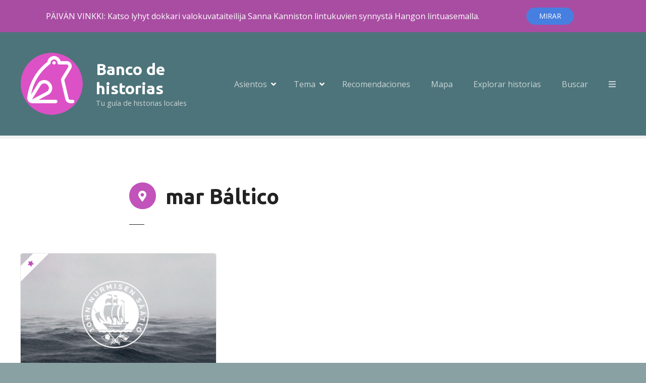

--- FILE ---
content_type: text/html; charset=UTF-8
request_url: https://tarinapankki.fi/es/loc/itameri/
body_size: 24914
content:
<!doctype html>
<html dir="ltr" lang="es-ES" prefix="og: https://ogp.me/ns#">
<head>
	<meta charset="UTF-8">
	<meta name="viewport" content="width=device-width, initial-scale=1">
	<link rel="profile" href="https://gmpg.org/xfn/11">

	<title>Mar Báltico - Banco de historias</title>
	<style>img:is([sizes="auto" i], [sizes^="auto," i]) { contain-intrinsic-size: 3000px 1500px }</style>
	
		<!-- All in One SEO 4.8.8 - aioseo.com -->
	<meta name="robots" content="max-image-preview:large" />
	<link rel="canonical" href="https://tarinapankki.fi/es/loc/itameri/" />
	<meta name="generator" content="All in One SEO (AIOSEO) 4.8.8" />
		<script type="application/ld+json" class="aioseo-schema">
			{"@context":"https:\/\/schema.org","@graph":[{"@type":"BreadcrumbList","@id":"https:\/\/tarinapankki.fi\/es\/loc\/itameri\/#breadcrumblist","itemListElement":[{"@type":"ListItem","@id":"https:\/\/tarinapankki.fi\/es#listItem","position":1,"name":"Home","item":"https:\/\/tarinapankki.fi\/es","nextItem":{"@type":"ListItem","@id":"https:\/\/tarinapankki.fi\/es\/loc\/itameri\/#listItem","name":"It\u00e4meri"}},{"@type":"ListItem","@id":"https:\/\/tarinapankki.fi\/es\/loc\/itameri\/#listItem","position":2,"name":"It\u00e4meri","previousItem":{"@type":"ListItem","@id":"https:\/\/tarinapankki.fi\/es#listItem","name":"Home"}}]},{"@type":"CollectionPage","@id":"https:\/\/tarinapankki.fi\/es\/loc\/itameri\/#collectionpage","url":"https:\/\/tarinapankki.fi\/es\/loc\/itameri\/","name":"It\u00e4meri - Tarinapankki","inLanguage":"es-ES","isPartOf":{"@id":"https:\/\/tarinapankki.fi\/es\/#website"},"breadcrumb":{"@id":"https:\/\/tarinapankki.fi\/es\/loc\/itameri\/#breadcrumblist"}},{"@type":"Organization","@id":"https:\/\/tarinapankki.fi\/es\/#organization","name":"Tarinapankki","description":"Oppaasi paikallisiin tarinoihin","url":"https:\/\/tarinapankki.fi\/es\/","logo":{"@type":"ImageObject","url":"https:\/\/tarinapankki.fi\/wp-content\/uploads\/2023\/05\/cropped-frog_logo_p.png","@id":"https:\/\/tarinapankki.fi\/es\/loc\/itameri\/#organizationLogo","width":250,"height":250},"image":{"@id":"https:\/\/tarinapankki.fi\/es\/loc\/itameri\/#organizationLogo"}},{"@type":"WebSite","@id":"https:\/\/tarinapankki.fi\/es\/#website","url":"https:\/\/tarinapankki.fi\/es\/","name":"Tarinapankki","description":"Oppaasi paikallisiin tarinoihin","inLanguage":"es-ES","publisher":{"@id":"https:\/\/tarinapankki.fi\/es\/#organization"}}]}
		</script>
		<!-- All in One SEO -->

<link rel='dns-prefetch' href='//stats.wp.com' />
<link rel='dns-prefetch' href='//fonts.googleapis.com' />
<link rel="alternate" type="application/rss+xml" title="Tarinapankki &raquo; Feed" href="https://tarinapankki.fi/es/feed/" />
<link rel="alternate" type="application/rss+xml" title="Tarinapankki &raquo; Feed de los comentarios" href="https://tarinapankki.fi/es/comments/feed/" />
<link rel="alternate" type="application/rss+xml" title="Tarinapankki &raquo; Itämeri Esineen sijainti Feed" href="https://tarinapankki.fi/es/loc/itameri/feed/" />
		<!-- This site uses the Google Analytics by MonsterInsights plugin v9.8.0 - Using Analytics tracking - https://www.monsterinsights.com/ -->
							<script src="//www.googletagmanager.com/gtag/js?id=G-MG2WSZMJ0R"  data-cfasync="false" data-wpfc-render="false" type="text/javascript" async></script>
			<script data-cfasync="false" data-wpfc-render="false" type="text/javascript">
				var mi_version = '9.8.0';
				var mi_track_user = true;
				var mi_no_track_reason = '';
								var MonsterInsightsDefaultLocations = {"page_location":"https:\/\/tarinapankki.fi\/es\/loc\/itameri\/"};
								if ( typeof MonsterInsightsPrivacyGuardFilter === 'function' ) {
					var MonsterInsightsLocations = (typeof MonsterInsightsExcludeQuery === 'object') ? MonsterInsightsPrivacyGuardFilter( MonsterInsightsExcludeQuery ) : MonsterInsightsPrivacyGuardFilter( MonsterInsightsDefaultLocations );
				} else {
					var MonsterInsightsLocations = (typeof MonsterInsightsExcludeQuery === 'object') ? MonsterInsightsExcludeQuery : MonsterInsightsDefaultLocations;
				}

								var disableStrs = [
										'ga-disable-G-MG2WSZMJ0R',
									];

				/* Function to detect opted out users */
				function __gtagTrackerIsOptedOut() {
					for (var index = 0; index < disableStrs.length; index++) {
						if (document.cookie.indexOf(disableStrs[index] + '=true') > -1) {
							return true;
						}
					}

					return false;
				}

				/* Disable tracking if the opt-out cookie exists. */
				if (__gtagTrackerIsOptedOut()) {
					for (var index = 0; index < disableStrs.length; index++) {
						window[disableStrs[index]] = true;
					}
				}

				/* Opt-out function */
				function __gtagTrackerOptout() {
					for (var index = 0; index < disableStrs.length; index++) {
						document.cookie = disableStrs[index] + '=true; expires=Thu, 31 Dec 2099 23:59:59 UTC; path=/';
						window[disableStrs[index]] = true;
					}
				}

				if ('undefined' === typeof gaOptout) {
					function gaOptout() {
						__gtagTrackerOptout();
					}
				}
								window.dataLayer = window.dataLayer || [];

				window.MonsterInsightsDualTracker = {
					helpers: {},
					trackers: {},
				};
				if (mi_track_user) {
					function __gtagDataLayer() {
						dataLayer.push(arguments);
					}

					function __gtagTracker(type, name, parameters) {
						if (!parameters) {
							parameters = {};
						}

						if (parameters.send_to) {
							__gtagDataLayer.apply(null, arguments);
							return;
						}

						if (type === 'event') {
														parameters.send_to = monsterinsights_frontend.v4_id;
							var hookName = name;
							if (typeof parameters['event_category'] !== 'undefined') {
								hookName = parameters['event_category'] + ':' + name;
							}

							if (typeof MonsterInsightsDualTracker.trackers[hookName] !== 'undefined') {
								MonsterInsightsDualTracker.trackers[hookName](parameters);
							} else {
								__gtagDataLayer('event', name, parameters);
							}
							
						} else {
							__gtagDataLayer.apply(null, arguments);
						}
					}

					__gtagTracker('js', new Date());
					__gtagTracker('set', {
						'developer_id.dZGIzZG': true,
											});
					if ( MonsterInsightsLocations.page_location ) {
						__gtagTracker('set', MonsterInsightsLocations);
					}
										__gtagTracker('config', 'G-MG2WSZMJ0R', {"forceSSL":"true","link_attribution":"true"} );
										window.gtag = __gtagTracker;										(function () {
						/* https://developers.google.com/analytics/devguides/collection/analyticsjs/ */
						/* ga and __gaTracker compatibility shim. */
						var noopfn = function () {
							return null;
						};
						var newtracker = function () {
							return new Tracker();
						};
						var Tracker = function () {
							return null;
						};
						var p = Tracker.prototype;
						p.get = noopfn;
						p.set = noopfn;
						p.send = function () {
							var args = Array.prototype.slice.call(arguments);
							args.unshift('send');
							__gaTracker.apply(null, args);
						};
						var __gaTracker = function () {
							var len = arguments.length;
							if (len === 0) {
								return;
							}
							var f = arguments[len - 1];
							if (typeof f !== 'object' || f === null || typeof f.hitCallback !== 'function') {
								if ('send' === arguments[0]) {
									var hitConverted, hitObject = false, action;
									if ('event' === arguments[1]) {
										if ('undefined' !== typeof arguments[3]) {
											hitObject = {
												'eventAction': arguments[3],
												'eventCategory': arguments[2],
												'eventLabel': arguments[4],
												'value': arguments[5] ? arguments[5] : 1,
											}
										}
									}
									if ('pageview' === arguments[1]) {
										if ('undefined' !== typeof arguments[2]) {
											hitObject = {
												'eventAction': 'page_view',
												'page_path': arguments[2],
											}
										}
									}
									if (typeof arguments[2] === 'object') {
										hitObject = arguments[2];
									}
									if (typeof arguments[5] === 'object') {
										Object.assign(hitObject, arguments[5]);
									}
									if ('undefined' !== typeof arguments[1].hitType) {
										hitObject = arguments[1];
										if ('pageview' === hitObject.hitType) {
											hitObject.eventAction = 'page_view';
										}
									}
									if (hitObject) {
										action = 'timing' === arguments[1].hitType ? 'timing_complete' : hitObject.eventAction;
										hitConverted = mapArgs(hitObject);
										__gtagTracker('event', action, hitConverted);
									}
								}
								return;
							}

							function mapArgs(args) {
								var arg, hit = {};
								var gaMap = {
									'eventCategory': 'event_category',
									'eventAction': 'event_action',
									'eventLabel': 'event_label',
									'eventValue': 'event_value',
									'nonInteraction': 'non_interaction',
									'timingCategory': 'event_category',
									'timingVar': 'name',
									'timingValue': 'value',
									'timingLabel': 'event_label',
									'page': 'page_path',
									'location': 'page_location',
									'title': 'page_title',
									'referrer' : 'page_referrer',
								};
								for (arg in args) {
																		if (!(!args.hasOwnProperty(arg) || !gaMap.hasOwnProperty(arg))) {
										hit[gaMap[arg]] = args[arg];
									} else {
										hit[arg] = args[arg];
									}
								}
								return hit;
							}

							try {
								f.hitCallback();
							} catch (ex) {
							}
						};
						__gaTracker.create = newtracker;
						__gaTracker.getByName = newtracker;
						__gaTracker.getAll = function () {
							return [];
						};
						__gaTracker.remove = noopfn;
						__gaTracker.loaded = true;
						window['__gaTracker'] = __gaTracker;
					})();
									} else {
										console.log("");
					(function () {
						function __gtagTracker() {
							return null;
						}

						window['__gtagTracker'] = __gtagTracker;
						window['gtag'] = __gtagTracker;
					})();
									}
			</script>
			
							<!-- / Google Analytics by MonsterInsights -->
		<script type="text/javascript">
/* <![CDATA[ */
window._wpemojiSettings = {"baseUrl":"https:\/\/s.w.org\/images\/core\/emoji\/16.0.1\/72x72\/","ext":".png","svgUrl":"https:\/\/s.w.org\/images\/core\/emoji\/16.0.1\/svg\/","svgExt":".svg","source":{"concatemoji":"https:\/\/tarinapankki.fi\/wp-includes\/js\/wp-emoji-release.min.js?ver=6.8.3"}};
/*! This file is auto-generated */
!function(s,n){var o,i,e;function c(e){try{var t={supportTests:e,timestamp:(new Date).valueOf()};sessionStorage.setItem(o,JSON.stringify(t))}catch(e){}}function p(e,t,n){e.clearRect(0,0,e.canvas.width,e.canvas.height),e.fillText(t,0,0);var t=new Uint32Array(e.getImageData(0,0,e.canvas.width,e.canvas.height).data),a=(e.clearRect(0,0,e.canvas.width,e.canvas.height),e.fillText(n,0,0),new Uint32Array(e.getImageData(0,0,e.canvas.width,e.canvas.height).data));return t.every(function(e,t){return e===a[t]})}function u(e,t){e.clearRect(0,0,e.canvas.width,e.canvas.height),e.fillText(t,0,0);for(var n=e.getImageData(16,16,1,1),a=0;a<n.data.length;a++)if(0!==n.data[a])return!1;return!0}function f(e,t,n,a){switch(t){case"flag":return n(e,"\ud83c\udff3\ufe0f\u200d\u26a7\ufe0f","\ud83c\udff3\ufe0f\u200b\u26a7\ufe0f")?!1:!n(e,"\ud83c\udde8\ud83c\uddf6","\ud83c\udde8\u200b\ud83c\uddf6")&&!n(e,"\ud83c\udff4\udb40\udc67\udb40\udc62\udb40\udc65\udb40\udc6e\udb40\udc67\udb40\udc7f","\ud83c\udff4\u200b\udb40\udc67\u200b\udb40\udc62\u200b\udb40\udc65\u200b\udb40\udc6e\u200b\udb40\udc67\u200b\udb40\udc7f");case"emoji":return!a(e,"\ud83e\udedf")}return!1}function g(e,t,n,a){var r="undefined"!=typeof WorkerGlobalScope&&self instanceof WorkerGlobalScope?new OffscreenCanvas(300,150):s.createElement("canvas"),o=r.getContext("2d",{willReadFrequently:!0}),i=(o.textBaseline="top",o.font="600 32px Arial",{});return e.forEach(function(e){i[e]=t(o,e,n,a)}),i}function t(e){var t=s.createElement("script");t.src=e,t.defer=!0,s.head.appendChild(t)}"undefined"!=typeof Promise&&(o="wpEmojiSettingsSupports",i=["flag","emoji"],n.supports={everything:!0,everythingExceptFlag:!0},e=new Promise(function(e){s.addEventListener("DOMContentLoaded",e,{once:!0})}),new Promise(function(t){var n=function(){try{var e=JSON.parse(sessionStorage.getItem(o));if("object"==typeof e&&"number"==typeof e.timestamp&&(new Date).valueOf()<e.timestamp+604800&&"object"==typeof e.supportTests)return e.supportTests}catch(e){}return null}();if(!n){if("undefined"!=typeof Worker&&"undefined"!=typeof OffscreenCanvas&&"undefined"!=typeof URL&&URL.createObjectURL&&"undefined"!=typeof Blob)try{var e="postMessage("+g.toString()+"("+[JSON.stringify(i),f.toString(),p.toString(),u.toString()].join(",")+"));",a=new Blob([e],{type:"text/javascript"}),r=new Worker(URL.createObjectURL(a),{name:"wpTestEmojiSupports"});return void(r.onmessage=function(e){c(n=e.data),r.terminate(),t(n)})}catch(e){}c(n=g(i,f,p,u))}t(n)}).then(function(e){for(var t in e)n.supports[t]=e[t],n.supports.everything=n.supports.everything&&n.supports[t],"flag"!==t&&(n.supports.everythingExceptFlag=n.supports.everythingExceptFlag&&n.supports[t]);n.supports.everythingExceptFlag=n.supports.everythingExceptFlag&&!n.supports.flag,n.DOMReady=!1,n.readyCallback=function(){n.DOMReady=!0}}).then(function(){return e}).then(function(){var e;n.supports.everything||(n.readyCallback(),(e=n.source||{}).concatemoji?t(e.concatemoji):e.wpemoji&&e.twemoji&&(t(e.twemoji),t(e.wpemoji)))}))}((window,document),window._wpemojiSettings);
/* ]]> */
</script>
<link rel='stylesheet' id='citadela-reset-css' href='https://tarinapankki.fi/wp-content/themes/citadela/design/css/reset.css?ver=1712311211' type='text/css' media='all' />
<link rel='stylesheet' id='citadela-base-css' href='https://tarinapankki.fi/wp-content/themes/citadela/design/css/base.css?ver=1712311211' type='text/css' media='all' />
<style id='wp-emoji-styles-inline-css' type='text/css'>

	img.wp-smiley, img.emoji {
		display: inline !important;
		border: none !important;
		box-shadow: none !important;
		height: 1em !important;
		width: 1em !important;
		margin: 0 0.07em !important;
		vertical-align: -0.1em !important;
		background: none !important;
		padding: 0 !important;
	}
</style>
<link rel='stylesheet' id='wp-block-library-css' href='https://tarinapankki.fi/wp-includes/css/dist/block-library/style.min.css?ver=6.8.3' type='text/css' media='all' />
<style id='classic-theme-styles-inline-css' type='text/css'>
/*! This file is auto-generated */
.wp-block-button__link{color:#fff;background-color:#32373c;border-radius:9999px;box-shadow:none;text-decoration:none;padding:calc(.667em + 2px) calc(1.333em + 2px);font-size:1.125em}.wp-block-file__button{background:#32373c;color:#fff;text-decoration:none}
</style>
<style id='b3dviewer-modelviewer-style-inline-css' type='text/css'>
.b3dviewer-wrapper{height:100%;max-width:100%;min-width:150px;width:100%}.b3dviewer-wrapper:fullscreen{background:#fff}.b3dviewer .activate_ar{background-color:#fff;border:none;border-radius:4px;position:absolute;right:16px;top:16px}.b3dviewer aligncenter{text-align:left}.b3dviewer-wrapper model-viewer{height:100%;position:relative;width:100%}.b3dviewer-wrapper .slider{bottom:16px;overflow:hidden;position:absolute;text-align:center;width:-moz-fit-content;width:fit-content}.b3dviewer-wrapper *{box-sizing:border-box}.b3dviewer-wrapper .slides{display:flex;overflow-x:auto;scroll-behavior:smooth;scroll-snap-type:x mandatory;-webkit-overflow-scrolling:touch;margin-left:10px;overflow-y:hidden}.modelThumbs .selected,.slides .slide.selected{border:2px solid #b3b3b3}.slideController{align-items:center;display:flex;justify-content:space-between;position:absolute;top:50%;width:100%}.slideController .arrow-left,.slideController .arrow-right{cursor:pointer}.slideController .arrow-left.disabled,.slideController .arrow-right.disabled{cursor:not-allowed;opacity:.3}.slides .slide{background-color:#fff;background-position:50%;background-repeat:no-repeat;background-size:contain;border:none;border-radius:5px;cursor:pointer;display:flex;flex-shrink:0;height:90px;margin-right:10px;padding:5px;scroll-snap-align:start;width:90px}@media(max-width:576px){.slides .slide{height:60px;width:60px}}.slides .slide-number{background:#ebebeb;text-align:center}.slides .slide-number span{color:#666;font-size:65px;margin:auto;text-align:center}.b3dviewer-wrapper .slide img{border-radius:5px;width:100%}.b3dviewer-wrapper .slide img,.modelViewerBlock .woocommerce .bp_model_parent.b3dviewer-wrapper img,.woocommerce div.product div.images img{height:100%;-o-object-fit:cover;object-fit:cover}.bp_model_parent{max-width:100%}.bp_model_parent .DMC canvas{pointer-events:none}.bp_model_parent:fullscreen{height:100vh}.bp_model_parent:fullscreen .online_3d_viewer{height:100vh!important;width:100vw!important}.online_3d_viewer{align-items:center;display:flex;flex-direction:column;justify-content:center;max-width:100%}.online_3d_viewer div:last-child{text-align:center;vertical-align:center}#openBtn{bottom:10px;box-sizing:border-box;padding:5px;right:10px}#closeBtn,#openBtn{position:absolute;z-index:999999;fill:#333;background:#fff;border-radius:2px;cursor:pointer}#closeBtn{display:none;right:20px;top:10px}.b3dviewer .fullscreen #closeBtn{display:block}.modelViewerBlock,.modelViewerBlock.b3dviewer{max-width:100%}.modelViewerBlock .alignend,.modelViewerBlock .alignright,.modelViewerBlock.b3dviewer .alignend,.modelViewerBlock.b3dviewer .alignright{float:none;margin-left:auto}.modelViewerBlock .aligncenter,.modelViewerBlock.b3dviewer .aligncenter{margin-left:auto;margin-right:auto}.modelViewerBlock .alignleft,.modelViewerBlock .alignstart,.modelViewerBlock.b3dviewer .alignleft,.modelViewerBlock.b3dviewer .alignstart{float:none;margin-right:auto}.modelViewerBlock .fullscreen,.modelViewerBlock.b3dviewer .fullscreen{animation-duration:.5s;animation-name:fullscreen;background:#fff;height:100vh!important;left:0;position:fixed;top:0;width:100vw!important;z-index:99999}.modelViewerBlock #openBtn,.modelViewerBlock.b3dviewer #openBtn{display:none}@media screen and (max-width:768px){.modelViewerBlock #openBtn,.modelViewerBlock.b3dviewer #openBtn{display:block}}.modelViewerBlock .bp_model_parent:fullscreen #openBtn,.modelViewerBlock.b3dviewer .bp_model_parent:fullscreen #openBtn{display:none}.modelViewerBlock .bp_model_parent:fullscreen #closeBtn,.modelViewerBlock.b3dviewer .bp_model_parent:fullscreen #closeBtn{display:block}.modelViewerBlock #default-poster,.modelViewerBlock.b3dviewer #default-poster{background-color:transparent;background-size:cover;border:none;height:100%;outline:none;width:100%}.modelViewerBlock .modelThumbs,.modelViewerBlock.b3dviewer .modelThumbs{display:flex;flex-wrap:wrap;gap:10px;margin-top:10px;max-width:100%}.modelViewerBlock .modelThumbs .thumbsItem,.modelViewerBlock.b3dviewer .modelThumbs .thumbsItem{cursor:pointer;height:80px;width:100px}.b3dviewer-wrapper .select{background:#fff;border-radius:3px;display:inline-block;display:none;margin-left:5px;margin-top:5px;padding:5px 12px}.b3dviewer-wrapper .select select{display:inline-block;padding:0 24px 0 8px;width:auto}.percentageWrapper .overlay{background:rgba(51,51,51,.631);height:100%;left:0;position:absolute;top:0;width:100%}.percentageWrapper .percentage{color:#fff;left:50%;position:absolute;top:50%;transform:translate(-50%,-50%)}.b3dviewer .fullscreen model-viewer{height:100%!important}model-viewer.hide_progressbar::part(default-progress-bar){display:none}.woocommerce-page #content .ast-woocommerce-container div.product .b3dviewer_woo_wrapper div.images,.woocommerce-page .b3dviewer_woo_wrapper .b3dviewer.woocommerce,.woocommerce-page .b3dviewer_woo_wrapper .woocommerce-product-gallery.images,.woocommerce-product-gallery.images .b3dviewer.woocommerce{width:100%}.woocommerce #content div.product .product-summary-wrapper div.images:not(.avada-product-gallery){width:48%}.woocommerce #content div.product .owp-product-nav-wrap+div.images{width:52%}div#st-primary-content .product.type-product .woocommerce-product-gallery.images.images{width:44%}.b3dviewer_woo_wrapper{display:flex;flex-direction:column;float:left;width:48%}.woocommerce-page .product .b3dviewer.woocommerce:not(.b3dviewer_woo_wrapper .b3dviewer.woocommerce){float:left;width:48%}#animations{font-size:16px}.select{display:none;margin-right:10px}.select select{margin-left:10px}.fullscreen .online_3d_viewer,.fullscreen canvas{height:100%!important;width:100%!important}.woocommerce-product-gallery.woocommerce-product-gallery--with-images:not(.avada-product-gallery){display:flex;flex-direction:column}.woocommerce #content div.product div.images.avada-product-gallery{display:block!important;float:left;width:500px}.theme-woodmart .woocommerce-product-gallery.woocommerce-product-gallery--with-images{flex-direction:row}.modelViewerBlock #default-poster{pointer-events:none}@media only screen and (min-width:768px){.woocommerce #content .shoptimizer-archive div.product div.images{width:60%}}.bp3dv-model-main{bottom:0;left:0;overflow:hidden;right:0;text-align:center;top:0;-webkit-overflow-scrolling:touch;display:none;opacity:0;outline:0;overflow-x:hidden;overflow-y:auto;transition:opacity .15s linear,z-index .15;z-index:-1}.bp3dv-model-main:target{z-index:99999}.bp3dv-model-main:target,.model-open{height:auto;opacity:1;overflow:hidden;position:fixed}.model-open{display:block;z-index:9999999}.bp3dv-model-inner{display:inline-block;margin:30px auto;max-width:90%;transform:translateY(-25%);transition:transform .3s ease-out;vertical-align:middle;width:900px}.bp3dv-model-wrap{background-clip:padding-box;background-color:#fff;border:1px solid #999;border:1px solid rgba(0,0,0,.2);border-radius:6px;box-shadow:0 3px 9px rgba(0,0,0,.5);box-sizing:border-box;display:block;max-height:calc(100vh - 70px);outline:0;padding:20px;position:relative;text-align:left;width:100%}.bp3dv-model-main:target,.model-open .bp3dv-model-inner{position:relative;transform:translate(0);z-index:9999}.bp3dv-model-main:target,.model-open .bg-overlay{background:rgba(0,0,0,.8);position:fixed;z-index:99}.bg-overlay{background:transparent;bottom:0;height:100vh;left:0;right:0;top:0;transition:background .15s linear;width:100%;z-index:0}.close-btn{color:#fff;cursor:pointer;font-family:none;font-size:30px;font-weight:700;line-height:135%;position:absolute;right:-15px;top:-35px;z-index:99}@media screen and (min-width:800px){.bp3dv-model-main:before{content:"";display:inline-block;height:auto;height:100%;margin-right:0;vertical-align:middle}}@media screen and (max-width:799px){.bp3dv-model-inner{margin-top:45px}}.bp3dv_a_popup_opener{position:relative}.bp3dv_a_popup_opener:before{content:"";cursor:pointer;display:inline-block;height:100%;position:absolute;width:100%;z-index:9999}.bp3dv_play_icon:before{color:#fff;content:"";font-family:FontAwesome;font-size:100px;height:auto;left:50%;opacity:.8;position:absolute;text-shadow:0 0 30px rgba(0,0,0,.5);top:50%;transform:translate(-50%,-50%);-webkit-transform:translate(-50%,-50%);width:auto}.bp3dv_play_icon:before:hover:before{color:#eee}.bp3d_custom_selector_models{height:0;overflow:hidden}.single-product #main-content>.clearfix,.single-product.et_pb_pagebuilder_layout .clearfix>.woocommerce-product-gallery{display:none}.woocommerce-product-gallery .position_top{margin-bottom:10px}.woocommerce-product-gallery .position_bottom{margin-top:10px}.type-product.product .product-summary-wrapper .product-modal-wrap .woocommerce-product-gallery.images{display:block}.modelViewerBlock .view_3d,.modelViewerBlock .view_img{display:none}.modelViewerBlock .position-bottom-left,.modelViewerBlock .position-bottom-right,.modelViewerBlock .position-top-left,.modelViewerBlock .position-top-right{display:flex;flex-direction:column;gap:10px;position:absolute}.modelViewerBlock .position-bottom-left{bottom:10px;left:10px}.modelViewerBlock .position-bottom-right{bottom:10px;right:10px}.modelViewerBlock .position-top-right{right:10px;top:10px}.modelViewerBlock .position-top-left{left:10px;top:10px}.modelViewerBlock .fullscreen-close{display:none}.modelViewerBlock .bp_model_parent:fullscreen .fullscreen-close{display:block}.modelViewerBlock .bp_model_parent:fullscreen .fullscreen-open{display:none}.modelViewerBlock .control-btn{background:#fff;border:1px solid #e8e8e8;border-radius:5px;box-sizing:border-box;cursor:pointer;height:35px;padding:4px;width:35px;z-index:999}.modelViewerBlock .ar-qrcode{display:flex}.modelViewerBlock .ar-qrcode .qr-content{align-items:center;background:#fff;border:1px solid #e8e8e8;border-radius:5px;bottom:0;box-sizing:border-box;display:none;flex-direction:column;font-size:12px;justify-content:center;left:45px;overflow:hidden;padding-top:10px;position:absolute;text-align:center;transition:all .3s ease-in-out;width:145px;z-index:999}.modelViewerBlock .ar-qrcode .qr-content p{line-height:normal;margin:0 10px}.modelViewerBlock .ar-qrcode .close{display:none}.modelViewerBlock .ar-qrcode.active .qr-content{display:flex;width:100px}.modelViewerBlock .ar-qrcode.active .ar-qr-opener{display:none}.modelViewerBlock .ar-qrcode.active .close{display:block}.modelViewerBlock .hotspot{background-color:#fff;border:none;border-radius:10px;box-sizing:border-box;display:block;height:20px;padding:0;pointer-events:none;width:20px}.modelViewerBlock .view-button{background:#fff;border:none;border-radius:4px;box-shadow:0 2px 4px rgba(0,0,0,.25);box-sizing:border-box;color:rgba(0,0,0,.8);display:block;font-family:Futura,Helvetica Neue,sans-serif;font-size:12px;font-weight:700;max-width:128px;outline:none;overflow-wrap:break-word;padding:10px;position:absolute;transform:translate3d(-50%,-50%,0);width:-moz-max-content;width:max-content}.modelViewerBlock .annotation{background-color:#fff;border:1px solid #e8e8e8;border-radius:10px;color:#222;max-width:-moz-max-content;max-width:max-content;padding:6px 9px;position:absolute;transform:translate(10px,10px);white-space:pre-wrap;width:200px}.modelViewerBlock .style-1.view-button{height:-moz-max-content;height:max-content;padding:6px 9px;width:-moz-max-content;width:max-content}.modelViewerBlock .style-2 .annotation{left:10px;top:22px}.modelViewerBlock .style-2.view-button{border-radius:50px;padding:6px 9px}.modelViewerBlock .style-3 .annotation{display:none;left:10px;top:20px}.modelViewerBlock .style-3.view-button{border-radius:50px;padding:6px 9px}.modelViewerBlock .style-3.view-button:hover .annotation{display:block}.productListItem{background:hsla(0,0%,87%,.118);height:100%;left:0;overflow:hidden;position:absolute;top:0;width:100%;z-index:1}.productListItem .b3dviewer-wrapper{visibility:hidden}.productListItem .cameraBtn{display:none}.productListItem .view_3d,.productListItem .view_img{bottom:10px;position:absolute;right:10px}.productListItem .view_img{right:10px;top:10px}.productListItem .view_3d{display:block}.productListItem.active .b3dviewer-wrapper{visibility:visible}.productListItem.active .view_3d{display:none}.productListItem.active .view_img{display:block;z-index:999}.woocommerce div.product div.images .bp3d_slick_model_container img{display:none}

</style>
<link rel='stylesheet' id='mediaelement-css' href='https://tarinapankki.fi/wp-includes/js/mediaelement/mediaelementplayer-legacy.min.css?ver=4.2.17' type='text/css' media='all' />
<link rel='stylesheet' id='wp-mediaelement-css' href='https://tarinapankki.fi/wp-includes/js/mediaelement/wp-mediaelement.min.css?ver=6.8.3' type='text/css' media='all' />
<style id='jetpack-sharing-buttons-style-inline-css' type='text/css'>
.jetpack-sharing-buttons__services-list{display:flex;flex-direction:row;flex-wrap:wrap;gap:0;list-style-type:none;margin:5px;padding:0}.jetpack-sharing-buttons__services-list.has-small-icon-size{font-size:12px}.jetpack-sharing-buttons__services-list.has-normal-icon-size{font-size:16px}.jetpack-sharing-buttons__services-list.has-large-icon-size{font-size:24px}.jetpack-sharing-buttons__services-list.has-huge-icon-size{font-size:36px}@media print{.jetpack-sharing-buttons__services-list{display:none!important}}.editor-styles-wrapper .wp-block-jetpack-sharing-buttons{gap:0;padding-inline-start:0}ul.jetpack-sharing-buttons__services-list.has-background{padding:1.25em 2.375em}
</style>
<link rel='stylesheet' id='citadela-item-featured-image-block-style-css' href='https://tarinapankki.fi/wp-content/plugins/citadela-directory/blocks/item-featured-image/style.css?ver=1729596547' type='text/css' media='all' />
<link rel='stylesheet' id='citadela-item-opening-hours-block-style-css' href='https://tarinapankki.fi/wp-content/plugins/citadela-directory/blocks/item-opening-hours/style.css?ver=1729596547' type='text/css' media='all' />
<link rel='stylesheet' id='citadela-item-contact-details-block-style-css' href='https://tarinapankki.fi/wp-content/plugins/citadela-directory/blocks/item-contact-details/style.css?ver=1729596547' type='text/css' media='all' />
<link rel='stylesheet' id='citadela-item-contact-form-block-style-css' href='https://tarinapankki.fi/wp-content/plugins/citadela-directory/blocks/item-contact-form/style.css?ver=1729596547' type='text/css' media='all' />
<link rel='stylesheet' id='citadela-item-gpx-download-block-style-css' href='https://tarinapankki.fi/wp-content/plugins/citadela-directory/blocks/item-gpx-download/style.css?ver=1729596547' type='text/css' media='all' />
<link rel='stylesheet' id='citadela-item-get-directions-block-style-css' href='https://tarinapankki.fi/wp-content/plugins/citadela-directory/blocks/item-get-directions/style.css?ver=1729596547' type='text/css' media='all' />
<link rel='stylesheet' id='citadela-item-claim-listing-block-style-css' href='https://tarinapankki.fi/wp-content/plugins/citadela-directory/blocks/item-claim-listing/style.css?ver=1729596547' type='text/css' media='all' />
<link rel='stylesheet' id='citadela-item-extension-block-style-css' href='https://tarinapankki.fi/wp-content/plugins/citadela-directory/blocks/item-extension/style.css?ver=1729596547' type='text/css' media='all' />
<link rel='stylesheet' id='citadela-item-gallery-block-style-css' href='https://tarinapankki.fi/wp-content/plugins/citadela-directory/blocks/item-gallery/style.css?ver=1729596547' type='text/css' media='all' />
<link rel='stylesheet' id='citadela-item-events-block-style-css' href='https://tarinapankki.fi/wp-content/plugins/citadela-directory/blocks/item-events/style.css?ver=1729596547' type='text/css' media='all' />
<link rel='stylesheet' id='citadela-directory-search-form-block-style-css' href='https://tarinapankki.fi/wp-content/plugins/citadela-directory/blocks/directory-search-form/style.css?ver=1729596547' type='text/css' media='all' />
<link rel='stylesheet' id='citadela-posts-search-form-block-style-css' href='https://tarinapankki.fi/wp-content/plugins/citadela-directory/blocks/posts-search-form/style.css?ver=1729596547' type='text/css' media='all' />
<link rel='stylesheet' id='citadela-posts-search-results-block-style-css' href='https://tarinapankki.fi/wp-content/plugins/citadela-directory/blocks/posts-search-results/style.css?ver=1729596547' type='text/css' media='all' />
<link rel='stylesheet' id='citadela-default-search-results-block-style-css' href='https://tarinapankki.fi/wp-content/plugins/citadela-directory/blocks/default-search-results/style.css?ver=1729596547' type='text/css' media='all' />
<link rel='stylesheet' id='citadela-directory-advanced-filters-block-style-css' href='https://tarinapankki.fi/wp-content/plugins/citadela-directory/blocks/directory-advanced-filters/style.css?ver=1729596547' type='text/css' media='all' />
<link rel='stylesheet' id='citadela-authors-list-block-style-css' href='https://tarinapankki.fi/wp-content/plugins/citadela-directory/blocks/authors-list/style.css?ver=1729596547' type='text/css' media='all' />
<link rel='stylesheet' id='citadela-author-detail-block-style-css' href='https://tarinapankki.fi/wp-content/plugins/citadela-directory/blocks/author-detail/style.css?ver=1729596547' type='text/css' media='all' />
<link rel='stylesheet' id='citadela-blog-posts-block-style-css' href='https://tarinapankki.fi/wp-content/plugins/citadela-pro/assets/blocks/blog-posts/style.css?ver=1729596549' type='text/css' media='all' />
<link rel='stylesheet' id='citadela-posts-block-style-css' href='https://tarinapankki.fi/wp-content/plugins/citadela-pro/assets/blocks/posts/style.css?ver=1729596550' type='text/css' media='all' />
<link rel='stylesheet' id='citadela-price-table-block-style-css' href='https://tarinapankki.fi/wp-content/plugins/citadela-pro/assets/blocks/price-table/style.css?ver=1729596550' type='text/css' media='all' />
<link rel='stylesheet' id='citadela-spacer-block-style-css' href='https://tarinapankki.fi/wp-content/plugins/citadela-pro/assets/blocks/spacer/style.css?ver=1729596550' type='text/css' media='all' />
<link rel='stylesheet' id='citadela-service-block-style-css' href='https://tarinapankki.fi/wp-content/plugins/citadela-pro/assets/blocks/service/style.css?ver=1729596549' type='text/css' media='all' />
<link rel='stylesheet' id='citadela-responsive-text-block-style-css' href='https://tarinapankki.fi/wp-content/plugins/citadela-pro/assets/blocks/responsive-text/style.css?ver=1729596549' type='text/css' media='all' />
<link rel='stylesheet' id='citadela-page-title-block-style-css' href='https://tarinapankki.fi/wp-content/plugins/citadela-pro/assets/blocks/page-title/style.css?ver=1729596550' type='text/css' media='all' />
<link rel='stylesheet' id='citadela-opening-hours-block-style-css' href='https://tarinapankki.fi/wp-content/plugins/citadela-pro/assets/blocks/opening-hours/style.css?ver=1729596550' type='text/css' media='all' />
<link rel='stylesheet' id='citadela-cluster-block-style-css' href='https://tarinapankki.fi/wp-content/plugins/citadela-pro/assets/blocks/cluster/style.css?ver=1729596550' type='text/css' media='all' />
<link rel='stylesheet' id='bp3d-custom-style-css' href='https://tarinapankki.fi/wp-content/plugins/3d-viewer/public/css/custom-style.css?ver=1.8.0' type='text/css' media='all' />
<style id='global-styles-inline-css' type='text/css'>
:root{--wp--preset--aspect-ratio--square: 1;--wp--preset--aspect-ratio--4-3: 4/3;--wp--preset--aspect-ratio--3-4: 3/4;--wp--preset--aspect-ratio--3-2: 3/2;--wp--preset--aspect-ratio--2-3: 2/3;--wp--preset--aspect-ratio--16-9: 16/9;--wp--preset--aspect-ratio--9-16: 9/16;--wp--preset--color--black: #000000;--wp--preset--color--cyan-bluish-gray: #abb8c3;--wp--preset--color--white: #ffffff;--wp--preset--color--pale-pink: #f78da7;--wp--preset--color--vivid-red: #cf2e2e;--wp--preset--color--luminous-vivid-orange: #ff6900;--wp--preset--color--luminous-vivid-amber: #fcb900;--wp--preset--color--light-green-cyan: #7bdcb5;--wp--preset--color--vivid-green-cyan: #00d084;--wp--preset--color--pale-cyan-blue: #8ed1fc;--wp--preset--color--vivid-cyan-blue: #0693e3;--wp--preset--color--vivid-purple: #9b51e0;--wp--preset--gradient--vivid-cyan-blue-to-vivid-purple: linear-gradient(135deg,rgba(6,147,227,1) 0%,rgb(155,81,224) 100%);--wp--preset--gradient--light-green-cyan-to-vivid-green-cyan: linear-gradient(135deg,rgb(122,220,180) 0%,rgb(0,208,130) 100%);--wp--preset--gradient--luminous-vivid-amber-to-luminous-vivid-orange: linear-gradient(135deg,rgba(252,185,0,1) 0%,rgba(255,105,0,1) 100%);--wp--preset--gradient--luminous-vivid-orange-to-vivid-red: linear-gradient(135deg,rgba(255,105,0,1) 0%,rgb(207,46,46) 100%);--wp--preset--gradient--very-light-gray-to-cyan-bluish-gray: linear-gradient(135deg,rgb(238,238,238) 0%,rgb(169,184,195) 100%);--wp--preset--gradient--cool-to-warm-spectrum: linear-gradient(135deg,rgb(74,234,220) 0%,rgb(151,120,209) 20%,rgb(207,42,186) 40%,rgb(238,44,130) 60%,rgb(251,105,98) 80%,rgb(254,248,76) 100%);--wp--preset--gradient--blush-light-purple: linear-gradient(135deg,rgb(255,206,236) 0%,rgb(152,150,240) 100%);--wp--preset--gradient--blush-bordeaux: linear-gradient(135deg,rgb(254,205,165) 0%,rgb(254,45,45) 50%,rgb(107,0,62) 100%);--wp--preset--gradient--luminous-dusk: linear-gradient(135deg,rgb(255,203,112) 0%,rgb(199,81,192) 50%,rgb(65,88,208) 100%);--wp--preset--gradient--pale-ocean: linear-gradient(135deg,rgb(255,245,203) 0%,rgb(182,227,212) 50%,rgb(51,167,181) 100%);--wp--preset--gradient--electric-grass: linear-gradient(135deg,rgb(202,248,128) 0%,rgb(113,206,126) 100%);--wp--preset--gradient--midnight: linear-gradient(135deg,rgb(2,3,129) 0%,rgb(40,116,252) 100%);--wp--preset--font-size--small: 13px;--wp--preset--font-size--medium: 20px;--wp--preset--font-size--large: 36px;--wp--preset--font-size--x-large: 42px;--wp--preset--spacing--20: 0.44rem;--wp--preset--spacing--30: 0.67rem;--wp--preset--spacing--40: 1rem;--wp--preset--spacing--50: 1.5rem;--wp--preset--spacing--60: 2.25rem;--wp--preset--spacing--70: 3.38rem;--wp--preset--spacing--80: 5.06rem;--wp--preset--shadow--natural: 6px 6px 9px rgba(0, 0, 0, 0.2);--wp--preset--shadow--deep: 12px 12px 50px rgba(0, 0, 0, 0.4);--wp--preset--shadow--sharp: 6px 6px 0px rgba(0, 0, 0, 0.2);--wp--preset--shadow--outlined: 6px 6px 0px -3px rgba(255, 255, 255, 1), 6px 6px rgba(0, 0, 0, 1);--wp--preset--shadow--crisp: 6px 6px 0px rgba(0, 0, 0, 1);}:where(.is-layout-flex){gap: 0.5em;}:where(.is-layout-grid){gap: 0.5em;}body .is-layout-flex{display: flex;}.is-layout-flex{flex-wrap: wrap;align-items: center;}.is-layout-flex > :is(*, div){margin: 0;}body .is-layout-grid{display: grid;}.is-layout-grid > :is(*, div){margin: 0;}:where(.wp-block-columns.is-layout-flex){gap: 2em;}:where(.wp-block-columns.is-layout-grid){gap: 2em;}:where(.wp-block-post-template.is-layout-flex){gap: 1.25em;}:where(.wp-block-post-template.is-layout-grid){gap: 1.25em;}.has-black-color{color: var(--wp--preset--color--black) !important;}.has-cyan-bluish-gray-color{color: var(--wp--preset--color--cyan-bluish-gray) !important;}.has-white-color{color: var(--wp--preset--color--white) !important;}.has-pale-pink-color{color: var(--wp--preset--color--pale-pink) !important;}.has-vivid-red-color{color: var(--wp--preset--color--vivid-red) !important;}.has-luminous-vivid-orange-color{color: var(--wp--preset--color--luminous-vivid-orange) !important;}.has-luminous-vivid-amber-color{color: var(--wp--preset--color--luminous-vivid-amber) !important;}.has-light-green-cyan-color{color: var(--wp--preset--color--light-green-cyan) !important;}.has-vivid-green-cyan-color{color: var(--wp--preset--color--vivid-green-cyan) !important;}.has-pale-cyan-blue-color{color: var(--wp--preset--color--pale-cyan-blue) !important;}.has-vivid-cyan-blue-color{color: var(--wp--preset--color--vivid-cyan-blue) !important;}.has-vivid-purple-color{color: var(--wp--preset--color--vivid-purple) !important;}.has-black-background-color{background-color: var(--wp--preset--color--black) !important;}.has-cyan-bluish-gray-background-color{background-color: var(--wp--preset--color--cyan-bluish-gray) !important;}.has-white-background-color{background-color: var(--wp--preset--color--white) !important;}.has-pale-pink-background-color{background-color: var(--wp--preset--color--pale-pink) !important;}.has-vivid-red-background-color{background-color: var(--wp--preset--color--vivid-red) !important;}.has-luminous-vivid-orange-background-color{background-color: var(--wp--preset--color--luminous-vivid-orange) !important;}.has-luminous-vivid-amber-background-color{background-color: var(--wp--preset--color--luminous-vivid-amber) !important;}.has-light-green-cyan-background-color{background-color: var(--wp--preset--color--light-green-cyan) !important;}.has-vivid-green-cyan-background-color{background-color: var(--wp--preset--color--vivid-green-cyan) !important;}.has-pale-cyan-blue-background-color{background-color: var(--wp--preset--color--pale-cyan-blue) !important;}.has-vivid-cyan-blue-background-color{background-color: var(--wp--preset--color--vivid-cyan-blue) !important;}.has-vivid-purple-background-color{background-color: var(--wp--preset--color--vivid-purple) !important;}.has-black-border-color{border-color: var(--wp--preset--color--black) !important;}.has-cyan-bluish-gray-border-color{border-color: var(--wp--preset--color--cyan-bluish-gray) !important;}.has-white-border-color{border-color: var(--wp--preset--color--white) !important;}.has-pale-pink-border-color{border-color: var(--wp--preset--color--pale-pink) !important;}.has-vivid-red-border-color{border-color: var(--wp--preset--color--vivid-red) !important;}.has-luminous-vivid-orange-border-color{border-color: var(--wp--preset--color--luminous-vivid-orange) !important;}.has-luminous-vivid-amber-border-color{border-color: var(--wp--preset--color--luminous-vivid-amber) !important;}.has-light-green-cyan-border-color{border-color: var(--wp--preset--color--light-green-cyan) !important;}.has-vivid-green-cyan-border-color{border-color: var(--wp--preset--color--vivid-green-cyan) !important;}.has-pale-cyan-blue-border-color{border-color: var(--wp--preset--color--pale-cyan-blue) !important;}.has-vivid-cyan-blue-border-color{border-color: var(--wp--preset--color--vivid-cyan-blue) !important;}.has-vivid-purple-border-color{border-color: var(--wp--preset--color--vivid-purple) !important;}.has-vivid-cyan-blue-to-vivid-purple-gradient-background{background: var(--wp--preset--gradient--vivid-cyan-blue-to-vivid-purple) !important;}.has-light-green-cyan-to-vivid-green-cyan-gradient-background{background: var(--wp--preset--gradient--light-green-cyan-to-vivid-green-cyan) !important;}.has-luminous-vivid-amber-to-luminous-vivid-orange-gradient-background{background: var(--wp--preset--gradient--luminous-vivid-amber-to-luminous-vivid-orange) !important;}.has-luminous-vivid-orange-to-vivid-red-gradient-background{background: var(--wp--preset--gradient--luminous-vivid-orange-to-vivid-red) !important;}.has-very-light-gray-to-cyan-bluish-gray-gradient-background{background: var(--wp--preset--gradient--very-light-gray-to-cyan-bluish-gray) !important;}.has-cool-to-warm-spectrum-gradient-background{background: var(--wp--preset--gradient--cool-to-warm-spectrum) !important;}.has-blush-light-purple-gradient-background{background: var(--wp--preset--gradient--blush-light-purple) !important;}.has-blush-bordeaux-gradient-background{background: var(--wp--preset--gradient--blush-bordeaux) !important;}.has-luminous-dusk-gradient-background{background: var(--wp--preset--gradient--luminous-dusk) !important;}.has-pale-ocean-gradient-background{background: var(--wp--preset--gradient--pale-ocean) !important;}.has-electric-grass-gradient-background{background: var(--wp--preset--gradient--electric-grass) !important;}.has-midnight-gradient-background{background: var(--wp--preset--gradient--midnight) !important;}.has-small-font-size{font-size: var(--wp--preset--font-size--small) !important;}.has-medium-font-size{font-size: var(--wp--preset--font-size--medium) !important;}.has-large-font-size{font-size: var(--wp--preset--font-size--large) !important;}.has-x-large-font-size{font-size: var(--wp--preset--font-size--x-large) !important;}
:where(.wp-block-post-template.is-layout-flex){gap: 1.25em;}:where(.wp-block-post-template.is-layout-grid){gap: 1.25em;}
:where(.wp-block-columns.is-layout-flex){gap: 2em;}:where(.wp-block-columns.is-layout-grid){gap: 2em;}
:root :where(.wp-block-pullquote){font-size: 1.5em;line-height: 1.6;}
</style>
<link rel='stylesheet' id='trp-language-switcher-style-css' href='https://tarinapankki.fi/wp-content/plugins/translatepress-multilingual/assets/css/trp-language-switcher.css?ver=3.0' type='text/css' media='all' />
<link rel='stylesheet' id='citadela-theme-general-styles-css' href='https://tarinapankki.fi/wp-content/uploads/tmp/citadela-theme/citadela-theme-tmp-style.css?ver=1729596728' type='text/css' media='all' />
<link rel='stylesheet' id='citadela-fontawesome-css' href='https://tarinapankki.fi/wp-content/themes/citadela/design/css/assets/fontawesome/css/all.min.css?ver=5.8.2' type='text/css' media='all' />
<link rel='stylesheet' id='citadela-photoswipe-css-css' href='https://tarinapankki.fi/wp-content/themes/citadela/citadela-theme/assets/photoswipe/photoswipe.css?ver=4.1.3' type='text/css' media='all' />
<link rel='stylesheet' id='citadela-photoswipe-css-default-skin-css' href='https://tarinapankki.fi/wp-content/themes/citadela/citadela-theme/assets/photoswipe/default-skin/default-skin.css?ver=4.1.3' type='text/css' media='all' />
<link rel='stylesheet' id='citadela-leaflet-markercluster-default-css' href='https://tarinapankki.fi/wp-content/plugins/citadela-directory/plugin/assets/leaflet/MarkerCluster.Default.css?ver=1.4.1' type='text/css' media='all' />
<link rel='stylesheet' id='citadela-leaflet-markercluster-css' href='https://tarinapankki.fi/wp-content/plugins/citadela-directory/plugin/assets/leaflet/MarkerCluster.css?ver=1.4.1' type='text/css' media='all' />
<link rel='stylesheet' id='citadela-leaflet-css' href='https://tarinapankki.fi/wp-content/plugins/citadela-directory/plugin/assets/leaflet/leaflet.css?ver=1.6.0' type='text/css' media='all' />
<link rel='stylesheet' id='citadela-leaflet-gesture-handling-css' href='https://tarinapankki.fi/wp-content/plugins/citadela-directory/plugin/assets/leaflet/leaflet-gesture-handling.min.css?ver=1.4.1' type='text/css' media='all' />
<link rel='stylesheet' id='citadela-raty-css' href='https://tarinapankki.fi/wp-content/plugins/citadela-directory/plugin/assets/raty/jquery.raty.css?ver=2.8.0' type='text/css' media='all' />
<link rel='stylesheet' id='citadela-directory-frontend-css' href='https://tarinapankki.fi/wp-content/plugins/citadela-directory/design/css/style.css?ver=1729596547' type='text/css' media='all' />
<link rel='stylesheet' id='citadela-pro-google-fonts-css' href='https://fonts.googleapis.com/css?family=Open+Sans%3A300%2C300italic%2Cregular%2Citalic%2C600%2C600italic%2C700%2C700italic%2C800%2C800italic%7CUbuntu%3A300%2C300italic%2Cregular%2Citalic%2C500%2C500italic%2C700%2C700italic&#038;subset=cyrillic%2Ccyrillic-ext%2Cgreek%2Cgreek-ext%2Clatin%2Clatin-ext%2Cvietnamese%2Ccyrillic%2Ccyrillic-ext%2Cgreek%2Cgreek-ext%2Clatin%2Clatin-ext&#038;display=swap&#038;ver=6.8.3' type='text/css' media='all' />

		<!-- Global site tag (gtag.js) - Google Analytics -->
		<script async src='https://www.googletagmanager.com/gtag/js?id=G-MG2WSZMJ0R'></script>
		<script>
		  window.dataLayer = window.dataLayer || [];
		  function gtag(){dataLayer.push(arguments);}
		  gtag('js', new Date());
		  gtag('config', 'G-MG2WSZMJ0R', { 'anonymize_ip': true });
		</script>
		<script type="text/javascript" src="https://tarinapankki.fi/wp-content/plugins/google-analytics-for-wordpress/assets/js/frontend-gtag.min.js?ver=9.8.0" id="monsterinsights-frontend-script-js" async="async" data-wp-strategy="async"></script>
<script data-cfasync="false" data-wpfc-render="false" type="text/javascript" id='monsterinsights-frontend-script-js-extra'>/* <![CDATA[ */
var monsterinsights_frontend = {"js_events_tracking":"true","download_extensions":"doc,pdf,ppt,zip,xls,docx,pptx,xlsx","inbound_paths":"[{\"path\":\"\\\/go\\\/\",\"label\":\"affiliate\"},{\"path\":\"\\\/recommend\\\/\",\"label\":\"affiliate\"}]","home_url":"https:\/\/tarinapankki.fi\/es","hash_tracking":"false","v4_id":"G-MG2WSZMJ0R"};/* ]]> */
</script>
<script type="text/javascript" src="https://tarinapankki.fi/wp-includes/js/jquery/jquery.min.js?ver=3.7.1" id="jquery-core-js"></script>
<script type="text/javascript" src="https://tarinapankki.fi/wp-includes/js/jquery/jquery-migrate.min.js?ver=3.4.1" id="jquery-migrate-js"></script>
<script type="text/javascript" src="https://tarinapankki.fi/wp-content/plugins/citadela-pro/assets/blocks/spacer/src/frontend.js?ver=1729596550" id="spacer-frontend-js"></script>
<script type="text/javascript" src="https://tarinapankki.fi/wp-content/plugins/citadela-pro/assets/blocks/service/src/frontend.js?ver=1729596549" id="service-frontend-js"></script>
<script type="text/javascript" src="https://tarinapankki.fi/wp-content/plugins/citadela-pro/assets/blocks/responsive-text/src/frontend.js?ver=1729596549" id="responsive-text-frontend-js"></script>
<script type="text/javascript" src="https://tarinapankki.fi/wp-content/plugins/citadela-pro/assets/blocks/page-title/src/frontend.js?ver=1729596550" id="page-title-frontend-js"></script>
<script type="text/javascript" src="https://tarinapankki.fi/wp-content/plugins/citadela-pro/assets/blocks/cluster/src/frontend.js?ver=1729596550" id="cluster-frontend-js"></script>
<script type="text/javascript" src="https://tarinapankki.fi/wp-content/plugins/citadela-directory/plugin/assets/leaflet/leaflet.js?ver=1.6.0" id="citadela-leaflet-js"></script>
<link rel="https://api.w.org/" href="https://tarinapankki.fi/es/wp-json/" /><link rel="alternate" title="JSON" type="application/json" href="https://tarinapankki.fi/es/wp-json/wp/v2/citadela-item-location/469" /><link rel="EditURI" type="application/rsd+xml" title="RSD" href="https://tarinapankki.fi/xmlrpc.php?rsd" />
<meta name="generator" content="WordPress 6.8.3" />
<link rel="alternate" hreflang="fi" href="https://tarinapankki.fi/loc/itameri/"/>
<link rel="alternate" hreflang="sv-SE" href="https://tarinapankki.fi/sv/loc/itameri/"/>
<link rel="alternate" hreflang="en-GB" href="https://tarinapankki.fi/en/loc/itameri/"/>
<link rel="alternate" hreflang="de-DE" href="https://tarinapankki.fi/de/loc/itameri/"/>
<link rel="alternate" hreflang="es-ES" href="https://tarinapankki.fi/es/loc/itameri/"/>
<link rel="alternate" hreflang="fr-FR" href="https://tarinapankki.fi/fr/loc/itameri/"/>
<link rel="alternate" hreflang="ja" href="https://tarinapankki.fi/ja/loc/itameri/"/>
<link rel="alternate" hreflang="zh-CN" href="https://tarinapankki.fi/zh/loc/itameri/"/>
<link rel="alternate" hreflang="pt-PT" href="https://tarinapankki.fi/pt/loc/itameri/"/>
<link rel="alternate" hreflang="ru-RU" href="https://tarinapankki.fi/ru/loc/itameri/"/>
<link rel="alternate" hreflang="uk" href="https://tarinapankki.fi/uk/loc/itameri/"/>
<link rel="alternate" hreflang="sv" href="https://tarinapankki.fi/sv/loc/itameri/"/>
<link rel="alternate" hreflang="en" href="https://tarinapankki.fi/en/loc/itameri/"/>
<link rel="alternate" hreflang="de" href="https://tarinapankki.fi/de/loc/itameri/"/>
<link rel="alternate" hreflang="es" href="https://tarinapankki.fi/es/loc/itameri/"/>
<link rel="alternate" hreflang="fr" href="https://tarinapankki.fi/fr/loc/itameri/"/>
<link rel="alternate" hreflang="zh" href="https://tarinapankki.fi/zh/loc/itameri/"/>
<link rel="alternate" hreflang="pt" href="https://tarinapankki.fi/pt/loc/itameri/"/>
<link rel="alternate" hreflang="ru" href="https://tarinapankki.fi/ru/loc/itameri/"/>
	<style>img#wpstats{display:none}</style>
		<link rel="preload" as="font" type="font/woff2" href="https://tarinapankki.fi/wp-content/themes/citadela/design/css/assets/fontawesome/webfonts/fa-solid-900.woff2" crossorigin><link rel="preload" as="font" type="font/woff2" href="https://tarinapankki.fi/wp-content/themes/citadela/design/css/assets/fontawesome/webfonts/fa-regular-400.woff2" crossorigin><link rel="preload" as="font" type="font/woff2" href="https://tarinapankki.fi/wp-content/themes/citadela/design/css/assets/fontawesome/webfonts/fa-brands-400.woff2" crossorigin>		<script type="text/javascript">
			var CitadelaDirectorySettings = {"home":{"url":"https:\/\/tarinapankki.fi\/es"},"wpSettings":{"postsPerPage":"9"},"ajax":{"url":"https:\/\/tarinapankki.fi\/wp-admin\/admin-ajax.php","actions":{"item-contact-form:wpajax_send":"item-contact-form:wpajax_send"}},"paths":{"css":"https:\/\/tarinapankki.fi\/wp-content\/plugins\/citadela-directory\/design\/css","assets":"https:\/\/tarinapankki.fi\/wp-content\/plugins\/citadela-directory\/plugin\/assets"},"images":"https:\/\/tarinapankki.fi\/wp-content\/plugins\/citadela-directory\/design\/images","keys":{"recaptchaSiteKey":"6LcFvg4mAAAAAPrF0aiywlnlt-X4K42w7hjhWq_Y"},"specialPages":{"single-item":"6134","search-results":"6136","item-category":"6137","item-location":"6139","posts-search-results":"6147","posts-category":"6334","posts-tag":"6335","posts-date":"6336","posts-author":"6337","default-search-results":"6338","404-page":"6339"},"l10n":{"datetimes":{"startOfWeek":"1"}},"features":{"item_reviews":true,"item_extension":true},"options":{"item_extension":{"enable":true,"inputs_group":{"group_name":"Custom inputs","inputs":{"history":{"type":"textarea","label":"History","description":"Short history of your item","unit":"","unit-position":"right","use_url_label":false,"use_as_filter":false,"checkbox_filters_group_name":""},"founded":{"type":"date","label":"Founded","description":"Date of establishment","unit":"","unit-position":"right","use_url_label":false,"use_as_filter":false,"checkbox_filters_group_name":""},"attractions":{"type":"textarea","label":"Attractions","description":"Short description about attractions near your position","unit":"","unit-position":"right","use_url_label":false,"use_as_filter":false,"checkbox_filters_group_name":""},"transport":{"type":"citadela_multiselect","label":"Transport Possibilities","description":"Mode of transport to your item","unit":"","unit-position":"right","use_url_label":false,"use_as_filter":true,"checkbox_filters_group_name":"","choices":{"bicycle":"Bicycle","boat":"Boat","bus":"Bus","car":"Car","foot":"Foot"},"choices_label":"Choose option"},"rooms":{"type":"citadela_number","label":"Rooms","description":"Number of rooms for housing","unit":"","unit-position":"right","use_url_label":false,"use_as_filter":false,"checkbox_filters_group_name":""},"guide":{"type":"checkbox","label":"Guide","description":"","unit":"","unit-position":"right","use_url_label":false,"use_as_filter":true,"checkbox_filters_group_name":"Accommodation Features"},"reservation_email":{"type":"email","label":"Reservation Email","description":"","unit":"","unit-position":"right","use_url_label":false,"use_as_filter":false,"checkbox_filters_group_name":""},"booking":{"type":"citadela_url","label":"Booking URL","description":"","unit":"","unit-position":"right","use_url_label":true,"use_as_filter":false,"checkbox_filters_group_name":""}}}},"item_detail":{"enable":true,"item_slug":"item"}},"currentPost":{"post_id":6605,"post_type":"citadela-item"}}		</script>
		<meta name="generator" content="Elementor 3.32.4; features: additional_custom_breakpoints; settings: css_print_method-external, google_font-enabled, font_display-auto">
        <script type="text/javascript">
            var CitadelaProSettings = {"wpSettings":{"postsPerPage":"9"},"specialPages":{"blog":"6150"},"page_for_posts":{"id":"2","title":"Blogi"}}        </script>
        			<style>
				.e-con.e-parent:nth-of-type(n+4):not(.e-lazyloaded):not(.e-no-lazyload),
				.e-con.e-parent:nth-of-type(n+4):not(.e-lazyloaded):not(.e-no-lazyload) * {
					background-image: none !important;
				}
				@media screen and (max-height: 1024px) {
					.e-con.e-parent:nth-of-type(n+3):not(.e-lazyloaded):not(.e-no-lazyload),
					.e-con.e-parent:nth-of-type(n+3):not(.e-lazyloaded):not(.e-no-lazyload) * {
						background-image: none !important;
					}
				}
				@media screen and (max-height: 640px) {
					.e-con.e-parent:nth-of-type(n+2):not(.e-lazyloaded):not(.e-no-lazyload),
					.e-con.e-parent:nth-of-type(n+2):not(.e-lazyloaded):not(.e-no-lazyload) * {
						background-image: none !important;
					}
				}
			</style>
			<link rel="icon" href="https://tarinapankki.fi/wp-content/uploads/2023/05/cropped-frog_logo-32x32.png" sizes="32x32" />
<link rel="icon" href="https://tarinapankki.fi/wp-content/uploads/2023/05/cropped-frog_logo-192x192.png" sizes="192x192" />
<link rel="apple-touch-icon" href="https://tarinapankki.fi/wp-content/uploads/2023/05/cropped-frog_logo-180x180.png" />
<meta name="msapplication-TileImage" content="https://tarinapankki.fi/wp-content/uploads/2023/05/cropped-frog_logo-270x270.png" />
		<style type="text/css" id="wp-custom-css">
			.citadela-woocommerce-minicart .cart-header {
    display: none;
}


.wp-block-buttons>.wp-block-button:last-child {

	display: none;
}

.logged-in .wp-block-buttons>.wp-block-button:last-child {
	display: block;
}

.marker-cluster-medium {
	
	background-color: rgba(2000, 0, 161, 0);
	
}

.marker-cluster-medium div {
	
	background-color: rgba(2000, 0, 161, 0.6);
}


.marker-cluster-small {
	
	background-color: rgba(2000, 0, 161, 0);
	
}

.marker-cluster-small div {
	
	background-color: rgba(2000, 0, 161, 0.6);
		
}

.marker-cluster div {
    width: 50px;
    height: 50px;
    margin-left: -5px;
    margin-top: -5px;
    text-align: center;
    border-radius: 25px;
    font: 16px "Helvetica Neue", Arial, Helvetica, sans-serif;
}

.marker-cluster span {
    line-height: 50px;
	font-weight:bold;
	color:white;
}

div.cluster {
	background-color: rgba(2000, 0, 161, 0.6);
    margin-left: -5px;
    margin-top: -5px;
    text-align: center;
    border-radius: 25px; 
			
}

.gm-style .cluster img {
    max-width: none;
    display: none;
	
}

div.cluster  div {
    display: block;
    color: white !important;

    font-size: 15px !important;
    
}

		</style>
		
</head>

<body class="archive tax-citadela-item-location term-itameri term-469 wp-custom-logo wp-theme-citadela translatepress-es_ES modern-theme-layout classic-header-layout default-theme-design page-fullwidth  date-hidden author-hidden pro-plugin-active sticky-header-enabled sticky-header-desktop-full sticky-header-mobile-burger elementor-default elementor-kit-6362 is-page-title">

<div id="citadela-announcements-bar" class="type-simple button-present">
	<div class="bar-main-wrap">

		
							<div class="message-part">
					<p>PÄIVÄN VINKKI: Katso lyhyt dokkari valokuvataiteilija Sanna Kanniston lintukuvien synnystä Hangon lintuasemalla.</p>
				</div>
			
							<div class="button-part">
					<a href="https://tarinapankki.fi/es/item/taiteilija-sanna-kannisto/" class="button">MIRAR</a>
				</div>
			
		
	</div>
</div>


<div id="page" class="site">
	<a class="skip-link screen-reader-text" href="#content" data-no-translation="" data-trp-gettext="">Saltar al contenido</a>
		 
		<div class="sticky-header-wrapper">
	
		<header id="masthead" class="site-header loading">
			<div class="grid-main">

				<div 
					class="site-branding" 
					style="max-width:350px;"				>
											<div 
							class="logo-wrapper" 
							style="max-width:125px;"data-mobile-max-width="{&quot;desktop&quot;:&quot;125px&quot;,&quot;mobile&quot;:&quot;125px&quot;}"						>
							<a href="https://tarinapankki.fi/es/" class="custom-logo-link" rel="home"><img fetchpriority="high" width="250" height="250" src="https://tarinapankki.fi/wp-content/uploads/2023/05/cropped-frog_logo_p.png" class="custom-logo" alt="Banco de historias" decoding="async" srcset="https://tarinapankki.fi/wp-content/uploads/2023/05/cropped-frog_logo_p.png 250w, https://tarinapankki.fi/wp-content/uploads/2023/05/cropped-frog_logo_p-150x150.png 150w, https://tarinapankki.fi/wp-content/uploads/2023/05/cropped-frog_logo_p-12x12.png 12w" sizes="(max-width: 250px) 100vw, 250px" /></a>						</div>
					
					<div class="text-logo">

													<p class="site-title" ><a href="https://tarinapankki.fi/es/" rel="home">Banco de historias</a></p>
														<p class="site-description">Tu guía de historias locales</p>
											</div><!-- .text-logo -->
				</div><!-- .site-branding -->
				
								
				<nav id="site-navigation" class="main-navigation menu-hidden">
					<div class="citadela-menu-container citadela-menu-main-menu"><ul id="main-menu" class="citadela-menu"><li id="menu-item-7307" class="menu-item menu-item-type-custom menu-item-object-custom menu-item-has-children menu-item-7307"><a href="https://tarinapankki.fi/es/#kaupungit">Asientos</a>
<ul class="sub-menu">
	<li id="menu-item-6976" class="menu-item menu-item-type-taxonomy menu-item-object-citadela-item-location menu-item-6976"><a href="https://tarinapankki.fi/es/loc/hanko/">Horca</a></li>
	<li id="menu-item-8969" class="menu-item menu-item-type-taxonomy menu-item-object-citadela-item-location menu-item-8969"><a href="https://tarinapankki.fi/es/loc/helsinki/">helsinki</a></li>
	<li id="menu-item-6977" class="menu-item menu-item-type-taxonomy menu-item-object-citadela-item-location menu-item-6977"><a href="https://tarinapankki.fi/es/loc/oulu/">Oulu</a></li>
	<li id="menu-item-7654" class="menu-item menu-item-type-taxonomy menu-item-object-citadela-item-location menu-item-7654"><a href="https://tarinapankki.fi/es/loc/raasepori/">Raseborg</a></li>
	<li id="menu-item-8968" class="menu-item menu-item-type-taxonomy menu-item-object-citadela-item-location menu-item-8968"><a href="https://tarinapankki.fi/es/loc/tammela/">Tammela</a></li>
	<li id="menu-item-8979" class="menu-item menu-item-type-taxonomy menu-item-object-citadela-item-location menu-item-8979"><a href="https://tarinapankki.fi/es/loc/turku/">turkú</a></li>
	<li id="menu-item-8254" class="menu-item menu-item-type-taxonomy menu-item-object-citadela-item-location menu-item-8254"><a href="https://tarinapankki.fi/es/loc/vaasa/">Vaasa</a></li>
</ul>
</li>
<li id="menu-item-7423" class="menu-item menu-item-type-custom menu-item-object-custom menu-item-has-children menu-item-7423"><a href="https://tarinapankki.fi/es/#teemat">Tema</a>
<ul class="sub-menu">
	<li id="menu-item-8955" class="menu-item menu-item-type-taxonomy menu-item-object-citadela-item-category menu-item-8955"><a href="https://tarinapankki.fi/es/cat/arkkitehtuuri/">Arquitectura</a></li>
	<li id="menu-item-8952" class="menu-item menu-item-type-taxonomy menu-item-object-citadela-item-category menu-item-8952"><a href="https://tarinapankki.fi/es/cat/historia/">Historia</a></li>
	<li id="menu-item-8956" class="menu-item menu-item-type-taxonomy menu-item-object-citadela-item-category menu-item-8956"><a href="https://tarinapankki.fi/es/cat/kertomus/">Informe</a></li>
	<li id="menu-item-8957" class="menu-item menu-item-type-taxonomy menu-item-object-citadela-item-category menu-item-8957"><a href="https://tarinapankki.fi/es/cat/luonto/">Naturaleza</a></li>
	<li id="menu-item-8961" class="menu-item menu-item-type-taxonomy menu-item-object-citadela-item-category menu-item-8961"><a href="https://tarinapankki.fi/es/cat/matkailu/">Turismo</a></li>
	<li id="menu-item-8954" class="menu-item menu-item-type-taxonomy menu-item-object-citadela-item-category menu-item-8954"><a href="https://tarinapankki.fi/es/cat/merenkulku/">Transporte</a></li>
	<li id="menu-item-8962" class="menu-item menu-item-type-taxonomy menu-item-object-citadela-item-category menu-item-8962"><a href="https://tarinapankki.fi/es/cat/musiikki/">Música</a></li>
	<li id="menu-item-8963" class="menu-item menu-item-type-taxonomy menu-item-object-citadela-item-category menu-item-8963"><a href="https://tarinapankki.fi/es/cat/rikos/">Delincuente</a></li>
	<li id="menu-item-8964" class="menu-item menu-item-type-taxonomy menu-item-object-citadela-item-category menu-item-8964"><a href="https://tarinapankki.fi/es/cat/ruoka/">Comida</a></li>
	<li id="menu-item-8953" class="menu-item menu-item-type-taxonomy menu-item-object-citadela-item-category menu-item-8953"><a href="https://tarinapankki.fi/es/cat/taide/">Arte</a></li>
	<li id="menu-item-8966" class="menu-item menu-item-type-taxonomy menu-item-object-citadela-item-category menu-item-8966"><a href="https://tarinapankki.fi/es/cat/teollisuus/">Industrial</a></li>
	<li id="menu-item-8958" class="menu-item menu-item-type-taxonomy menu-item-object-citadela-item-category menu-item-8958"><a href="https://tarinapankki.fi/es/cat/terveydenhuolto/">Salud</a></li>
	<li id="menu-item-8965" class="menu-item menu-item-type-taxonomy menu-item-object-citadela-item-category menu-item-8965"><a href="https://tarinapankki.fi/es/cat/tiede/">Ciencias</a></li>
</ul>
</li>
<li id="menu-item-7426" class="menu-item menu-item-type-custom menu-item-object-custom menu-item-7426"><a href="https://tarinapankki.fi/es/#suosituksia">Recomendaciones</a></li>
<li id="menu-item-8729" class="menu-item menu-item-type-custom menu-item-object-custom menu-item-8729"><a href="https://tarinapankki.fi/es/#kartta">Mapa</a></li>
<li id="menu-item-7422" class="menu-item menu-item-type-custom menu-item-object-custom menu-item-7422"><a href="https://tarinapankki.fi/es/#tarinat">Explorar historias</a></li>
<li id="menu-item-8734" class="menu-item menu-item-type-custom menu-item-object-custom menu-item-8734"><a href="https://tarinapankki.fi/es/#haku">Buscar</a></li>
<li id="menu-item-7177" class="trp-language-switcher-container menu-item menu-item-type-post_type menu-item-object-language_switcher menu-item-has-children current-language-menu-item menu-item-7177"><a href="https://tarinapankki.fi/es/loc/itameri/"><span data-no-translation><img class="trp-flag-image" src="https://tarinapankki.fi/wp-content/plugins/translatepress-multilingual/assets/images/flags/es_ES.png" width="18" height="12" alt="es_ES" title="Spanish"><span class="trp-ls-language-name">Spanish</span></span></a>
<ul class="sub-menu">
	<li id="menu-item-7179" class="trp-language-switcher-container menu-item menu-item-type-post_type menu-item-object-language_switcher menu-item-7179"><a href="https://tarinapankki.fi/sv/loc/itameri/"><span data-no-translation><img class="trp-flag-image" src="https://tarinapankki.fi/wp-content/plugins/translatepress-multilingual/assets/images/flags/sv_SE.png" width="18" height="12" alt="sv_SE" title="Swedish"><span class="trp-ls-language-name">Swedish</span></span></a></li>
	<li id="menu-item-7180" class="trp-language-switcher-container menu-item menu-item-type-post_type menu-item-object-language_switcher menu-item-7180"><a href="https://tarinapankki.fi/en/loc/itameri/"><span data-no-translation><img loading="lazy" class="trp-flag-image" src="https://tarinapankki.fi/wp-content/plugins/translatepress-multilingual/assets/images/flags/en_GB.png" width="18" height="12" alt="en_GB" title="English"><span class="trp-ls-language-name">English</span></span></a></li>
	<li id="menu-item-7178" class="trp-language-switcher-container menu-item menu-item-type-post_type menu-item-object-language_switcher menu-item-7178"><a href="https://tarinapankki.fi/loc/itameri/"><span data-no-translation><img loading="lazy" class="trp-flag-image" src="https://tarinapankki.fi/wp-content/plugins/translatepress-multilingual/assets/images/flags/fi.png" width="18" height="12" alt="fi" title="Finnish"><span class="trp-ls-language-name">Finnish</span></span></a></li>
	<li id="menu-item-7185" class="trp-language-switcher-container menu-item menu-item-type-post_type menu-item-object-language_switcher menu-item-7185"><a href="https://tarinapankki.fi/zh/loc/itameri/"><span data-no-translation><img loading="lazy" class="trp-flag-image" src="https://tarinapankki.fi/wp-content/plugins/translatepress-multilingual/assets/images/flags/zh_CN.png" width="18" height="12" alt="zh_CN" title="Chinese"><span class="trp-ls-language-name">Chinese</span></span></a></li>
	<li id="menu-item-7183" class="trp-language-switcher-container menu-item menu-item-type-post_type menu-item-object-language_switcher menu-item-7183"><a href="https://tarinapankki.fi/fr/loc/itameri/"><span data-no-translation><img loading="lazy" class="trp-flag-image" src="https://tarinapankki.fi/wp-content/plugins/translatepress-multilingual/assets/images/flags/fr_FR.png" width="18" height="12" alt="fr_FR" title="French"><span class="trp-ls-language-name">French</span></span></a></li>
	<li id="menu-item-7181" class="trp-language-switcher-container menu-item menu-item-type-post_type menu-item-object-language_switcher menu-item-7181"><a href="https://tarinapankki.fi/de/loc/itameri/"><span data-no-translation><img loading="lazy" class="trp-flag-image" src="https://tarinapankki.fi/wp-content/plugins/translatepress-multilingual/assets/images/flags/de_DE.png" width="18" height="12" alt="de_DE" title="German"><span class="trp-ls-language-name">German</span></span></a></li>
	<li id="menu-item-7184" class="trp-language-switcher-container menu-item menu-item-type-post_type menu-item-object-language_switcher menu-item-7184"><a href="https://tarinapankki.fi/ja/loc/itameri/"><span data-no-translation><img loading="lazy" class="trp-flag-image" src="https://tarinapankki.fi/wp-content/plugins/translatepress-multilingual/assets/images/flags/ja.png" width="18" height="12" alt="ja" title="Japanese"><span class="trp-ls-language-name">Japanese</span></span></a></li>
	<li id="menu-item-7186" class="trp-language-switcher-container menu-item menu-item-type-post_type menu-item-object-language_switcher menu-item-7186"><a href="https://tarinapankki.fi/pt/loc/itameri/"><span data-no-translation><img loading="lazy" class="trp-flag-image" src="https://tarinapankki.fi/wp-content/plugins/translatepress-multilingual/assets/images/flags/pt_PT.png" width="18" height="12" alt="pt_PT" title="Portuguese"><span class="trp-ls-language-name">Portuguese</span></span></a></li>
	<li id="menu-item-9023" class="trp-language-switcher-container menu-item menu-item-type-post_type menu-item-object-language_switcher menu-item-9023"><a href="https://tarinapankki.fi/ru/loc/itameri/"><span data-no-translation><img loading="lazy" class="trp-flag-image" src="https://tarinapankki.fi/wp-content/plugins/translatepress-multilingual/assets/images/flags/ru_RU.png" width="18" height="12" alt="ru_RU" title="Russian"><span class="trp-ls-language-name">Russian</span></span></a></li>
	<li id="menu-item-9024" class="trp-language-switcher-container menu-item menu-item-type-post_type menu-item-object-language_switcher menu-item-9024"><a href="https://tarinapankki.fi/uk/loc/itameri/"><span data-no-translation><img loading="lazy" class="trp-flag-image" src="https://tarinapankki.fi/wp-content/plugins/translatepress-multilingual/assets/images/flags/uk.png" width="18" height="12" alt="uk" title="Ukrainian"><span class="trp-ls-language-name">Ukrainian</span></span></a></li>
</ul>
</li>
</ul></div>				
								
				</nav><!-- #site-navigation -->


			</div><!-- .grid-main -->
		</header><!-- #masthead -->

	 
		</div>
	
	<div id="content" class="site-content">

    
<div class="page-title standard">
	<header class="entry-header">
		<div class="entry-header-wrap">
			
			<div class="entry-icon"><span class="entry-icon-wrap"><span class="icon-bg"></span><i class="fas fa-map-marker-alt"></i></span></div>			
			<h1 class="entry-title"><span class="main-text" data-no-translation="" data-trp-gettext="">Ubicación: </span><span class="main-data">mar Báltico</span></h1>
			
					</div>
	</header>
</div>

	<div id="primary" class="content-area">
		<main id="main" class="site-main">
			<article id="post-6139" class="special-page">
	            <div class="entry-content">
		            
<div class="wp-block-citadela-blocks-custom-container citadela-block-custom-container size-wide bg-type-none inside-space-none"><div class="inner-holder">
        <div 
            class="wp-block-citadela-blocks ctdl-directory-search-results layout-box size-medium grid-type-1 image-size-citadela_item_thumbnail image-position-center-center default-image-height show-item-featured-image show-item-subtitle show-item-description show-item-address show-item-web show-item-categories show-item-rating border-thin"
                        	
            >
                            <div class="citadela-block-articles">
        <div class="citadela-block-articles-wrap">
                        
<article class="citadela-article featured has-thumbnail has-subtitle has-description has-web has-categories">

	<div class="item-content" style="">
				<div class="item-thumbnail" style="">
			<a href="https://tarinapankki.fi/es/item/muistojen-meri/">
				<img loading="lazy" decoding="async" 
					class="item-image"
                    src="https://tarinapankki.fi/wp-content/uploads/2021/11/mm_header-640x480.jpg"
                    width="640"
                    height="480"
                    srcset="https://tarinapankki.fi/wp-content/uploads/2021/11/mm_header-640x480.jpg 640w, https://tarinapankki.fi/wp-content/uploads/2021/11/mm_header-480x360.jpg 480w"
                    sizes="(ancho máximo: 640px) 100vw, 640px"
                    alt="El mar de los recuerdos"
                    style="" data-no-translation-srcset="" data-no-translation-sizes=""                />
			</a>
		</div>
		
		<div class="item-body">
			<div class="item-title">
				<a href="https://tarinapankki.fi/es/item/muistojen-meri/">
					<div class="item-title-wrap">
						<div class="post-title">El mar de los recuerdos</div>
												<div class="post-subtitle" style="">Fundación John Nurminen</div>
											</div>
				</a>
			</div>
			
			
						<div class="item-text">
				<div class="item-description">
					<p>The Sea of Memories es un proyecto cultural de la Fundación John Nurminen sobre memorias finlandesas relacionadas con el mar. El objetivo del proyecto Sea of Memories es abrir perspectivas sobre las imágenes y creencias de las personas sobre el mar y hacer que los finlandeses reflexionen sobre su relación con el mar Báltico.</p>
					<a href="https://tarinapankki.fi/es/item/muistojen-meri/" class="more" data-no-translation="" data-trp-gettext="">Ver más</a>
				</div>
			</div>
						<div class="item-footer" style="">
																<div class="item-data web" style="">
					<span class="label" data-no-translation="" data-trp-gettext="">Web</span>
					<span class="values">
						<a href="http://www.johnnurmisensaatio.fi" class="value" target="_blank" rel="nofollow" style="">http://www.johnnurmisensaatio.fi</a>
					</span>
				</div>
												<div class="item-data categories" style="">
					<span class="label" data-no-translation="" data-trp-gettext="">Categorías</span>
					<span class="values">
												<a href="https://tarinapankki.fi/es/cat/historia/" class="value" style="">Historia</a>
												<a href="https://tarinapankki.fi/es/cat/luonto/" class="value" style="">Naturaleza</a>
												<a href="https://tarinapankki.fi/es/cat/merenkulku/" class="value" style="">Transporte</a>
											</span>
				</div>
							</div>
		</div>
	</div>

</article>


                    </div>
    </div>

    
	<nav class="navigation pagination" aria-label="Navegación de publicaciones" data-no-translation-aria-label="">
		<h2 class="screen-reader-text" data-no-translation="" data-trp-gettext="">Navegación de publicaciones</h2>
		<div class="nav-links"></div>
	</nav>        </div>

        


<p></p>



<div style="height:40px" aria-hidden="true" class="wp-block-spacer"></div>
</div></div>



<div class="wp-block-citadela-blocks-custom-container citadela-block-custom-container size-wide bg-type-none inside-space-none"><div class="inner-holder">
        <div class='wp-block-citadela-blocks ctdl-automatic-directory-google-map loading-content custom-height'>
            <div class='citadela-google-map provider-wrapper'>
                <div data-endpoint="https://tarinapankki.fi/wp-json/citadela-directory/map-data/points/citadela-item?dataType=markers&amp;location=itameri"data-theme="custom"data-custom-theme="[    {        &quot;featureType&quot;: &quot;water&quot;,        &quot;elementType&quot;: &quot;geometry&quot;,        &quot;stylers&quot;: [            {                &quot;hue&quot;: &quot;#165c64&quot;            },            {                &quot;saturation&quot;: 34            },            {                &quot;lightness&quot;: -69            },            {                &quot;visibility&quot;: &quot;on&quot;            }        ]    },    {        &quot;featureType&quot;: &quot;landscape&quot;,        &quot;elementType&quot;: &quot;geometry&quot;,        &quot;stylers&quot;: [            {                &quot;hue&quot;: &quot;#b7caaa&quot;            },            {                &quot;saturation&quot;: -14            },            {                &quot;lightness&quot;: -18            },            {                &quot;visibility&quot;: &quot;on&quot;            }        ]    },    {        &quot;featureType&quot;: &quot;landscape.man_made&quot;,        &quot;elementType&quot;: &quot;all&quot;,        &quot;stylers&quot;: [            {                &quot;hue&quot;: &quot;#cbdac1&quot;            },            {                &quot;saturation&quot;: -6            },            {                &quot;lightness&quot;: -9            },            {                &quot;visibility&quot;: &quot;on&quot;            }        ]    },    {        &quot;featureType&quot;: &quot;road&quot;,        &quot;elementType&quot;: &quot;geometry&quot;,        &quot;stylers&quot;: [            {                &quot;hue&quot;: &quot;#8d9b83&quot;            },            {                &quot;saturation&quot;: -89            },            {                &quot;lightness&quot;: -12            },            {                &quot;visibility&quot;: &quot;on&quot;            }        ]    },    {        &quot;featureType&quot;: &quot;road.highway&quot;,        &quot;elementType&quot;: &quot;geometry&quot;,        &quot;stylers&quot;: [            {                &quot;hue&quot;: &quot;#d4dad0&quot;            },            {                &quot;saturation&quot;: -88            },            {                &quot;lightness&quot;: 54            },            {                &quot;visibility&quot;: &quot;simplified&quot;            }        ]    },    {        &quot;featureType&quot;: &quot;road.arterial&quot;,        &quot;elementType&quot;: &quot;geometry&quot;,        &quot;stylers&quot;: [            {                &quot;hue&quot;: &quot;#bdc5b6&quot;            },            {                &quot;saturation&quot;: -89            },            {                &quot;lightness&quot;: -3            },            {                &quot;visibility&quot;: &quot;simplified&quot;            }        ]    },    {        &quot;featureType&quot;: &quot;road.local&quot;,        &quot;elementType&quot;: &quot;geometry&quot;,        &quot;stylers&quot;: [            {                &quot;hue&quot;: &quot;#bdc5b6&quot;            },            {                &quot;saturation&quot;: -89            },            {                &quot;lightness&quot;: -26            },            {                &quot;visibility&quot;: &quot;on&quot;            }        ]    },    {        &quot;featureType&quot;: &quot;poi&quot;,        &quot;elementType&quot;: &quot;geometry&quot;,        &quot;stylers&quot;: [            {                &quot;hue&quot;: &quot;#c17118&quot;            },            {                &quot;saturation&quot;: 61            },            {                &quot;lightness&quot;: -45            },            {                &quot;visibility&quot;: &quot;on&quot;            }        ]    },    {        &quot;featureType&quot;: &quot;poi.park&quot;,        &quot;elementType&quot;: &quot;all&quot;,        &quot;stylers&quot;: [            {                &quot;hue&quot;: &quot;#8ba975&quot;            },            {                &quot;saturation&quot;: -46            },            {                &quot;lightness&quot;: -28            },            {                &quot;visibility&quot;: &quot;on&quot;            }        ]    },    {        &quot;featureType&quot;: &quot;transit&quot;,        &quot;elementType&quot;: &quot;geometry&quot;,        &quot;stylers&quot;: [            {                &quot;hue&quot;: &quot;#a43218&quot;            },            {                &quot;saturation&quot;: 74            },            {                &quot;lightness&quot;: -51            },            {                &quot;visibility&quot;: &quot;simplified&quot;            }        ]    },    {        &quot;featureType&quot;: &quot;administrative.province&quot;,        &quot;elementType&quot;: &quot;all&quot;,        &quot;stylers&quot;: [            {                &quot;hue&quot;: &quot;#ffffff&quot;            },            {                &quot;saturation&quot;: 0            },            {                &quot;lightness&quot;: 100            },            {                &quot;visibility&quot;: &quot;simplified&quot;            }        ]    },    {        &quot;featureType&quot;: &quot;administrative.neighborhood&quot;,        &quot;elementType&quot;: &quot;all&quot;,        &quot;stylers&quot;: [            {                &quot;hue&quot;: &quot;#ffffff&quot;            },            {                &quot;saturation&quot;: 0            },            {                &quot;lightness&quot;: 100            },            {                &quot;visibility&quot;: &quot;off&quot;            }        ]    },    {        &quot;featureType&quot;: &quot;administrative.locality&quot;,        &quot;elementType&quot;: &quot;labels&quot;,        &quot;stylers&quot;: [            {                &quot;hue&quot;: &quot;#ffffff&quot;            },            {                &quot;saturation&quot;: 0            },            {                &quot;lightness&quot;: 100            },            {                &quot;visibility&quot;: &quot;off&quot;            }        ]    },    {        &quot;featureType&quot;: &quot;administrative.land_parcel&quot;,        &quot;elementType&quot;: &quot;all&quot;,        &quot;stylers&quot;: [            {                &quot;hue&quot;: &quot;#ffffff&quot;            },            {                &quot;saturation&quot;: 0            },            {                &quot;lightness&quot;: 100            },            {                &quot;visibility&quot;: &quot;off&quot;            }        ]    },    {        &quot;featureType&quot;: &quot;administrative&quot;,        &quot;elementType&quot;: &quot;all&quot;,        &quot;stylers&quot;: [            {                &quot;hue&quot;: &quot;#3a3935&quot;            },            {                &quot;saturation&quot;: 5            },            {                &quot;lightness&quot;: -57            },            {                &quot;visibility&quot;: &quot;off&quot;            }        ]    },    {        &quot;featureType&quot;: &quot;poi.medical&quot;,        &quot;elementType&quot;: &quot;geometry&quot;,        &quot;stylers&quot;: [            {                &quot;hue&quot;: &quot;#cba923&quot;            },            {                &quot;saturation&quot;: 50            },            {                &quot;lightness&quot;: -46            },            {                &quot;visibility&quot;: &quot;on&quot;            }        ]    }]"data-streetview="false"data-map-height="500px"data-no-data-behavior="empty-map"data-no-data-text=""data-cluster="80" class='component-container'></div>
                
            </div>
            <div class='citadela-loader'>
                <div class='inner-wrapper'>
                    <i class='fas fa-circle-notch fa-spin'></i>
                </div>
            </div>
        </div>
        


<div style="height:40px" aria-hidden="true" class="wp-block-spacer"></div>



        <div class="wp-block-citadela-blocks ctdl-directory-search-form has-geolocation-input border-thin shadow-default align-center">
            <div class="citadela-block-form search-form-component-container" style="" data-action="&quot;https:\/\/tarinapankki.fi\/es&quot;"data-post-type="citadela-item"data-category-taxonomy="citadela-item-category"data-location-taxonomy="citadela-item-location"data-attributes="{&quot;useGeolocationInput&quot;:true,&quot;geoUnit&quot;:&quot;km&quot;,&quot;geoMax&quot;:100,&quot;geoStep&quot;:1,&quot;geoDistanceLabel&quot;:&quot;Set distance for search&quot;,&quot;geoDistanceSubmitLabel&quot;:&quot;OK&quot;,&quot;geoDisableLabel&quot;:&quot;Disable geolocation&quot;}">
            </div>
                    </div>

        </div></div>
		        </div>
	        </article>
		</main><!-- #main -->
	</div><!-- #primary -->


	</div><!-- #content -->
	
		
	<footer id="colophon" class="site-footer">

					<div class="footer-widgets-button hidden"><span class="ft-button"><i class="fas fa-circle"></i><i class="far fa-times-circle"></i></span></div>
			<div id="footer-widgets" class="footer-widgets-area">

				<div id="block-10" class="widget widget_block">
<div class="wp-block-citadela-blocks-custom-container citadela-block-custom-container size-fullwidth bg-type-none inside-space-none"><div class="inner-holder">
<p class="has-text-align-center"><a href="https://tarinapankki.fi/es/#kaupungit">Asientos</a>  |  <a href="https://tarinapankki.fi/es/#teemat">Tema</a>  |  <a href="https://tarinapankki.fi/es/#tarinat">Cuentos</a> | <a href="https://tarinapankki.fi/es/#suosituksia">Recomendaciones</a>  |  <a href="https://tarinapankki.fi/es/#kartta">Mapa</a></p>



<hr class="wp-block-separator has-text-color has-white-color has-alpha-channel-opacity has-white-background-color has-background"/>



<p class="has-text-align-center"><a href="https://tarinapankki.fi/es/tietosuojaseloste/" data-type="URL" data-id="https://tarinapankki.fi/tietosuojaseloste/">Declaracion de privacidad</a></p>



<div style="height:18px" aria-hidden="true" class="wp-block-spacer"></div>



<h3 class="wp-block-heading has-text-align-center">BANCO DE HISTORIAS</h3>



<div style="height:12px" aria-hidden="true" class="wp-block-spacer"></div>


<div class="wp-block-image">
<figure class="aligncenter size-full is-resized"><img loading="lazy" decoding="async" src="https://tarinapankki.fi/wp-content/uploads/2023/05/cropped-frog_logo_p.png" alt="" class="wp-image-8792" style="width:63px;height:63px" width="63" height="63" srcset="https://tarinapankki.fi/wp-content/uploads/2023/05/cropped-frog_logo_p.png 250w, https://tarinapankki.fi/wp-content/uploads/2023/05/cropped-frog_logo_p-150x150.png 150w, https://tarinapankki.fi/wp-content/uploads/2023/05/cropped-frog_logo_p-12x12.png 12w" sizes="(max-width: 63px) 100vw, 63px" /></figure></div>


<div style="height:20px" aria-hidden="true" class="wp-block-spacer"></div>



<p class="has-text-align-center">© 2023 Ilkka Rautio</p>
</div></div>
</div>			</div>
		
		
		<div class="site-info">
						</div><!-- .site-info -->
	</footer><!-- #colophon -->
</div><!-- #page -->

<template id="tp-language" data-tp-language="es_ES"></template><script type="speculationrules">
{"prefetch":[{"source":"document","where":{"and":[{"href_matches":"\/es\/*"},{"not":{"href_matches":["\/wp-*.php","\/wp-admin\/*","\/wp-content\/uploads\/*","\/wp-content\/*","\/wp-content\/plugins\/*","\/wp-content\/themes\/citadela\/*","\/es\/*\\?(.+)"]}},{"not":{"selector_matches":"a[rel~=\"nofollow\"]"}},{"not":{"selector_matches":".no-prefetch, .no-prefetch a"}}]},"eagerness":"conservative"}]}
</script>
			<script>
				const lazyloadRunObserver = () => {
					const lazyloadBackgrounds = document.querySelectorAll( `.e-con.e-parent:not(.e-lazyloaded)` );
					const lazyloadBackgroundObserver = new IntersectionObserver( ( entries ) => {
						entries.forEach( ( entry ) => {
							if ( entry.isIntersecting ) {
								let lazyloadBackground = entry.target;
								if( lazyloadBackground ) {
									lazyloadBackground.classList.add( 'e-lazyloaded' );
								}
								lazyloadBackgroundObserver.unobserve( entry.target );
							}
						});
					}, { rootMargin: '200px 0px 200px 0px' } );
					lazyloadBackgrounds.forEach( ( lazyloadBackground ) => {
						lazyloadBackgroundObserver.observe( lazyloadBackground );
					} );
				};
				const events = [
					'DOMContentLoaded',
					'elementor/lazyload/observe',
				];
				events.forEach( ( event ) => {
					document.addEventListener( event, lazyloadRunObserver );
				} );
			</script>
			<script type="text/javascript" src="https://tarinapankki.fi/wp-content/themes/citadela/citadela-theme/assets/modernizr/modernizr.touch.min.js?ver=3.6.0" id="citadela-modernizr-touch-js"></script>
<script type="text/javascript" src="https://tarinapankki.fi/wp-content/themes/citadela/citadela-theme/assets/waypoints/jquery.waypoints.min.js?ver=4.0.1" id="citadela-waypoints-js"></script>
<script type="text/javascript" src="https://tarinapankki.fi/wp-content/themes/citadela/citadela-theme/assets/photoswipe/photoswipe.min.js?ver=4.1.3" id="citadela-photoswipe-js"></script>
<script type="text/javascript" src="https://tarinapankki.fi/wp-content/themes/citadela/citadela-theme/assets/photoswipe/photoswipe-ui-default.min.js?ver=4.1.3" id="citadela-photoswipe-ui-js"></script>
<script type="text/javascript" src="https://tarinapankki.fi/wp-content/themes/citadela/citadela-theme/assets/polyfills/focus-within-polyfill.min.js?ver=5.0.4" id="citadela-focus-within-polyfil-js"></script>
<script type="text/javascript" src="https://tarinapankki.fi/wp-content/themes/citadela/design/js/fancybox.js?ver=1712311212" id="citadela-fancybox-js"></script>
<script type="text/javascript" src="https://tarinapankki.fi/wp-content/themes/citadela/design/js/menu.js?ver=1712311212" id="citadela-menu-js"></script>
<script type="text/javascript" src="https://tarinapankki.fi/wp-content/themes/citadela/design/js/mobile.js?ver=1712311212" id="citadela-mobile-js-js"></script>
<script type="text/javascript" src="//maps.google.com/maps/api/js?key=AIzaSyBl3PTqBzbGdcxTbgpHttPvW-N6ZX5-N2o&amp;language&amp;ver=6.8.3" id="citadela-google-maps-js"></script>
<script type="text/javascript" src="https://tarinapankki.fi/wp-content/plugins/citadela-directory/plugin/assets/overlapping-marker-spiderfier/oms.min.js?ver=1.0" id="citadela-overlapping-marker-spiderfier-js"></script>
<script type="text/javascript" src="https://tarinapankki.fi/wp-content/plugins/citadela-directory/plugin/assets/markerclusterer/markerclusterer.js?ver=1.0.3" id="citadela-markerclusterer-js"></script>
<script type="text/javascript" src="https://tarinapankki.fi/wp-content/plugins/citadela-directory/plugin/assets/markerwithlabel/markerwithlabel-min.js?ver=1.2.3" id="citadela-markerwithlabel-js"></script>
<script type="text/javascript" src="https://tarinapankki.fi/wp-content/plugins/citadela-directory/plugin/assets/raty/jquery.raty.js?ver=2.8.0" id="citadela-raty-js"></script>
<script type="text/javascript" src="https://tarinapankki.fi/wp-content/plugins/citadela-directory/plugin/assets/citadela/citadela-utils.js?ver=1729596537" id="citadela-utils-js"></script>
<script type="text/javascript" src="https://tarinapankki.fi/wp-content/plugins/citadela-pro/assets/js/script.js?ver=1729596549" id="citadela-pro-js"></script>
<script type="text/javascript" id="jetpack-stats-js-before">
/* <![CDATA[ */
_stq = window._stq || [];
_stq.push([ "view", JSON.parse("{\"v\":\"ext\",\"blog\":\"199275683\",\"post\":\"0\",\"tz\":\"2\",\"srv\":\"tarinapankki.fi\",\"arch_tax_citadela-item-location\":\"itameri\",\"arch_results\":\"1\",\"j\":\"1:15.1.1\"}") ]);
_stq.push([ "clickTrackerInit", "199275683", "0" ]);
/* ]]> */
</script>
<script type="text/javascript" src="https://stats.wp.com/e-202545.js" id="jetpack-stats-js" defer="defer" data-wp-strategy="defer"></script>
<script type="text/javascript" src="https://tarinapankki.fi/wp-includes/js/dist/vendor/react.min.js?ver=18.3.1.1" id="react-js"></script>
<script type="text/javascript" src="https://tarinapankki.fi/wp-includes/js/dist/vendor/react-dom.min.js?ver=18.3.1.1" id="react-dom-js"></script>
<script type="text/javascript" src="https://tarinapankki.fi/wp-includes/js/dist/escape-html.min.js?ver=6561a406d2d232a6fbd2" id="wp-escape-html-js"></script>
<script type="text/javascript" src="https://tarinapankki.fi/wp-includes/js/dist/element.min.js?ver=a4eeeadd23c0d7ab1d2d" id="wp-element-js"></script>
<script type="text/javascript" src="https://tarinapankki.fi/wp-includes/js/dist/vendor/wp-polyfill.min.js?ver=3.15.0" id="wp-polyfill-js"></script>
<script type="text/javascript" src="https://tarinapankki.fi/wp-includes/js/dist/hooks.min.js?ver=4d63a3d491d11ffd8ac6" id="wp-hooks-js"></script>
<script type="text/javascript" src="https://tarinapankki.fi/wp-includes/js/dist/i18n.min.js?ver=5e580eb46a90c2b997e6" id="wp-i18n-js"></script>
<script type="text/javascript" id="wp-i18n-js-after">
/* <![CDATA[ */
wp.i18n.setLocaleData( { 'text direction\u0004ltr': [ 'ltr' ] } );
/* ]]> */
</script>
<script type="text/javascript" id="google-maps-initializer-js-translations">
/* <![CDATA[ */
( function( domain, translations ) {
	var localeData = translations.locale_data[ domain ] || translations.locale_data.messages;
	localeData[""].domain = domain;
	wp.i18n.setLocaleData( localeData, domain );
} )( "citadela-directory", {"translation-revision-date":"2022-02-17T14:38:16+00:00","generator":"WP-CLI\/2.6.0","source":"blocks\/common-scripts\/google-maps-initializer.js","domain":"messages","locale_data":{"messages":{"":{"domain":"messages","lang":"es","plural-forms":"nplurals=2; plural=(n != 1);"},"Read more":["Leer m\u00e1s"],"Show more":["Mostrar m\u00e1s"]}}} );
/* ]]> */
</script>
<script type="text/javascript" src="https://tarinapankki.fi/wp-content/plugins/citadela-directory/blocks/common-scripts/google-maps-initializer.js?ver=d08466d02fca6ba773ddf3d173fa6321" id="google-maps-initializer-js"></script>
<script type="text/javascript" src="https://tarinapankki.fi/wp-includes/js/dist/vendor/react-jsx-runtime.min.js?ver=18.3.1" id="react-jsx-runtime-js"></script>
<script type="text/javascript" src="https://tarinapankki.fi/wp-includes/js/dist/dom-ready.min.js?ver=f77871ff7694fffea381" id="wp-dom-ready-js"></script>
<script type="text/javascript" id="wp-a11y-js-translations">
/* <![CDATA[ */
( function( domain, translations ) {
	var localeData = translations.locale_data[ domain ] || translations.locale_data.messages;
	localeData[""].domain = domain;
	wp.i18n.setLocaleData( localeData, domain );
} )( "default", {"translation-revision-date":"2025-11-02 11:18:01+0000","generator":"GlotPress\/4.0.3","domain":"messages","locale_data":{"messages":{"":{"domain":"messages","plural-forms":"nplurals=2; plural=n != 1;","lang":"es"},"Notifications":["Avisos"]}},"comment":{"reference":"wp-includes\/js\/dist\/a11y.js"}} );
/* ]]> */
</script>
<script type="text/javascript" src="https://tarinapankki.fi/wp-includes/js/dist/a11y.min.js?ver=3156534cc54473497e14" id="wp-a11y-js"></script>
<script type="text/javascript" src="https://tarinapankki.fi/wp-includes/js/dist/deprecated.min.js?ver=e1f84915c5e8ae38964c" id="wp-deprecated-js"></script>
<script type="text/javascript" src="https://tarinapankki.fi/wp-includes/js/dist/dom.min.js?ver=80bd57c84b45cf04f4ce" id="wp-dom-js"></script>
<script type="text/javascript" src="https://tarinapankki.fi/wp-includes/js/dist/is-shallow-equal.min.js?ver=e0f9f1d78d83f5196979" id="wp-is-shallow-equal-js"></script>
<script type="text/javascript" id="wp-keycodes-js-translations">
/* <![CDATA[ */
( function( domain, translations ) {
	var localeData = translations.locale_data[ domain ] || translations.locale_data.messages;
	localeData[""].domain = domain;
	wp.i18n.setLocaleData( localeData, domain );
} )( "default", {"translation-revision-date":"2025-11-02 11:18:01+0000","generator":"GlotPress\/4.0.3","domain":"messages","locale_data":{"messages":{"":{"domain":"messages","plural-forms":"nplurals=2; plural=n != 1;","lang":"es"},"Tilde":["Virgulilla"],"Backtick":["Acento grave"],"Period":["Punto"],"Comma":["Coma"]}},"comment":{"reference":"wp-includes\/js\/dist\/keycodes.js"}} );
/* ]]> */
</script>
<script type="text/javascript" src="https://tarinapankki.fi/wp-includes/js/dist/keycodes.min.js?ver=034ff647a54b018581d3" id="wp-keycodes-js"></script>
<script type="text/javascript" src="https://tarinapankki.fi/wp-includes/js/dist/priority-queue.min.js?ver=9c21c957c7e50ffdbf48" id="wp-priority-queue-js"></script>
<script type="text/javascript" src="https://tarinapankki.fi/wp-includes/js/dist/compose.min.js?ver=84bcf832a5c99203f3db" id="wp-compose-js"></script>
<script type="text/javascript" src="https://tarinapankki.fi/wp-includes/js/dist/vendor/moment.min.js?ver=2.30.1" id="moment-js"></script>
<script type="text/javascript" id="moment-js-after">
/* <![CDATA[ */
moment.updateLocale( 'es_ES', {"months":["enero","febrero","marzo","abril","mayo","junio","julio","agosto","septiembre","octubre","noviembre","diciembre"],"monthsShort":["Ene","Feb","Mar","Abr","May","Jun","Jul","Ago","Sep","Oct","Nov","Dic"],"weekdays":["domingo","lunes","martes","mi\u00e9rcoles","jueves","viernes","s\u00e1bado"],"weekdaysShort":["Dom","Lun","Mar","Mi\u00e9","Jue","Vie","S\u00e1b"],"week":{"dow":1},"longDateFormat":{"LT":"G\\hi","LTS":null,"L":null,"LL":"j F Y","LLL":"j \\d\\e F \\d\\e Y H:i","LLLL":null}} );
/* ]]> */
</script>
<script type="text/javascript" src="https://tarinapankki.fi/wp-includes/js/dist/date.min.js?ver=85ff222add187a4e358f" id="wp-date-js"></script>
<script type="text/javascript" id="wp-date-js-after">
/* <![CDATA[ */
wp.date.setSettings( {"l10n":{"locale":"es_ES","months":["enero","febrero","marzo","abril","mayo","junio","julio","agosto","septiembre","octubre","noviembre","diciembre"],"monthsShort":["Ene","Feb","Mar","Abr","May","Jun","Jul","Ago","Sep","Oct","Nov","Dic"],"weekdays":["domingo","lunes","martes","mi\u00e9rcoles","jueves","viernes","s\u00e1bado"],"weekdaysShort":["Dom","Lun","Mar","Mi\u00e9","Jue","Vie","S\u00e1b"],"meridiem":{"am":"am","pm":"pm","AM":"AM","PM":"PM"},"relative":{"future":"%s desde ahora","past":"hace %s","s":"un segundo","ss":"%d segundos","m":"un minuto","mm":"%d minutos","h":"una hora","hh":"%d horas","d":"un d\u00eda","dd":"%d d\u00edas","M":"un mes","MM":"%d meses","y":"un a\u00f1o","yy":"%d a\u00f1os"},"startOfWeek":1},"formats":{"time":"G\\hi","date":"j F Y","datetime":"j \\d\\e F \\d\\e Y H:i","datetimeAbbreviated":"j M Y H:i"},"timezone":{"offset":2,"offsetFormatted":"2","string":"Europe\/Helsinki","abbr":"EET"}} );
/* ]]> */
</script>
<script type="text/javascript" src="https://tarinapankki.fi/wp-includes/js/dist/html-entities.min.js?ver=2cd3358363e0675638fb" id="wp-html-entities-js"></script>
<script type="text/javascript" src="https://tarinapankki.fi/wp-includes/js/dist/primitives.min.js?ver=aef2543ab60c8c9bb609" id="wp-primitives-js"></script>
<script type="text/javascript" src="https://tarinapankki.fi/wp-includes/js/dist/private-apis.min.js?ver=0f8478f1ba7e0eea562b" id="wp-private-apis-js"></script>
<script type="text/javascript" src="https://tarinapankki.fi/wp-includes/js/dist/redux-routine.min.js?ver=8bb92d45458b29590f53" id="wp-redux-routine-js"></script>
<script type="text/javascript" src="https://tarinapankki.fi/wp-includes/js/dist/data.min.js?ver=fe6c4835cd00e12493c3" id="wp-data-js"></script>
<script type="text/javascript" id="wp-data-js-after">
/* <![CDATA[ */
( function() {
	var userId = 0;
	var storageKey = "WP_DATA_USER_" + userId;
	wp.data
		.use( wp.data.plugins.persistence, { storageKey: storageKey } );
} )();
/* ]]> */
</script>
<script type="text/javascript" id="wp-rich-text-js-translations">
/* <![CDATA[ */
( function( domain, translations ) {
	var localeData = translations.locale_data[ domain ] || translations.locale_data.messages;
	localeData[""].domain = domain;
	wp.i18n.setLocaleData( localeData, domain );
} )( "default", {"translation-revision-date":"2025-11-02 11:18:01+0000","generator":"GlotPress\/4.0.3","domain":"messages","locale_data":{"messages":{"":{"domain":"messages","plural-forms":"nplurals=2; plural=n != 1;","lang":"es"},"%s applied.":["%s aplicado."],"%s removed.":["%s eliminado."]}},"comment":{"reference":"wp-includes\/js\/dist\/rich-text.js"}} );
/* ]]> */
</script>
<script type="text/javascript" src="https://tarinapankki.fi/wp-includes/js/dist/rich-text.min.js?ver=74178fc8c4d67d66f1a8" id="wp-rich-text-js"></script>
<script type="text/javascript" src="https://tarinapankki.fi/wp-includes/js/dist/warning.min.js?ver=ed7c8b0940914f4fe44b" id="wp-warning-js"></script>
<script type="text/javascript" id="wp-components-js-translations">
/* <![CDATA[ */
( function( domain, translations ) {
	var localeData = translations.locale_data[ domain ] || translations.locale_data.messages;
	localeData[""].domain = domain;
	wp.i18n.setLocaleData( localeData, domain );
} )( "default", {"translation-revision-date":"2025-11-02 11:18:01+0000","generator":"GlotPress\/4.0.3","domain":"messages","locale_data":{"messages":{"":{"domain":"messages","plural-forms":"nplurals=2; plural=n != 1;","lang":"es"},"December":["diciembre"],"November":["noviembre"],"October":["octubre"],"September":["septiembre"],"August":["agosto"],"July":["julio"],"June":["junio"],"May":["mayo"],"April":["abril"],"March":["marzo"],"February":["febrero"],"January":["enero"],"input control\u0004Show %s":["Mostrar %s"],"Border color picker. The currently selected color has a value of \"%s\".":["Selector del color del borde. El color seleccionado actualmente tiene un valor de \u00ab%s\u00bb."],"Border color picker. The currently selected color is called \"%1$s\" and has a value of \"%2$s\".":["Selector del color del borde. El color seleccionado actualmente se llama \u00ab%1$s\u00bb y tiene un valor de \u00ab%2$s\u00bb."],"Border color and style picker. The currently selected color has a value of \"%s\".":["Selector de color y estilo de borde. El color seleccionado actualmente tiene un valor de \u00ab%s\u00bb."],"Border color and style picker. The currently selected color has a value of \"%1$s\". The currently selected style is \"%2$s\".":["Selector de color y estilo de borde. El color seleccionado actualmente tiene un valor de \u00ab%1$s\u00bb. El estilo seleccionado actualmente es \u00ab%2$s\u00bb."],"Border color and style picker. The currently selected color is called \"%1$s\" and has a value of \"%2$s\".":["Selector de color y estilo de borde. El color seleccionado actualmente se llama \u00ab%1$s\u00bb y tiene un valor de \u00ab%2$s\u00bb."],"Border color and style picker. The currently selected color is called \"%1$s\" and has a value of \"%2$s\". The currently selected style is \"%3$s\".":["Selector de color y estilo de borde. El color actualmente seleccionado se llama \u00ab%1$s\u00bb y tiene un valor de \u00ab%2$s\u00bb. El estilo seleccionado actualmente es \u00ab%3$s\u00bb."],"%s items selected":["%s elementos seleccionados"],"Select AM or PM":["Selecciona AM o PM"],"Select an item":["Selecciona un elemento"],"No items found":["No se han encontrado elementos"],"Remove color: %s":["Eliminar color: %s"],"authors\u0004All":["Todos"],"categories\u0004All":["Todas"],"Edit: %s":["Editar: %s"],"Left and right sides":["Lados izquierdo y derecho"],"Top and bottom sides":["Laterales superior e inferior"],"Right side":["Lado derecho"],"Left side":["Lado izquierdo"],"Bottom side":["Parte inferior"],"Top side":["Parte superior"],"Large viewport largest dimension (lvmax)":["Dimensi\u00f3n m\u00e1xima del \u00e1rea visible grande (lvmax)"],"Small viewport largest dimension (svmax)":["Dimensi\u00f3n m\u00ednima del \u00e1rea visible peque\u00f1o (svmax)"],"Dynamic viewport largest dimension (dvmax)":["Dimensi\u00f3n m\u00e1xima del \u00e1rea visible din\u00e1mico (dvmax)"],"Dynamic viewport smallest dimension (dvmin)":["Dimensi\u00f3n m\u00ednima del \u00e1rea visible din\u00e1mico (dvmin)"],"Dynamic viewport width or height (dvb)":["Ancho o alto del \u00e1rea visible din\u00e1mico (dvb)"],"Dynamic viewport width or height (dvi)":["Ancho o alto del \u00e1rea visible din\u00e1mico (dvi)"],"Dynamic viewport height (dvh)":["Alto del \u00e1rea visible din\u00e1mico (dvh)"],"Dynamic viewport width (dvw)":["Ancho del \u00e1rea visible din\u00e1mico (dvw)"],"Large viewport smallest dimension (lvmin)":["Dimensi\u00f3n m\u00ednima del \u00e1rea visible grande (lvmin)"],"Large viewport width or height (lvb)":["Ancho o alto del \u00e1rea visible grande (lvb)"],"Large viewport width or height (lvi)":["Ancho o alto del \u00e1rea visible grande (lvi)"],"Large viewport height (lvh)":["Alto del \u00e1rea visible grande (lvh)"],"Large viewport width (lvw)":["Ancho del \u00e1rea visible grande (lvw)"],"Small viewport smallest dimension (svmin)":["Dimensi\u00f3n m\u00ednima del \u00e1rea visible peque\u00f1o (svmin)"],"Small viewport width or height (svb)":["Ancho o alto del \u00e1rea visible peque\u00f1o (svb)"],"Viewport smallest size in the block direction (svb)":["Tama\u00f1o m\u00ednimo del \u00e1rea visible en la direcci\u00f3n del bloque (svb)"],"Small viewport width or height (svi)":["Ancho o alto del \u00e1rea visible peque\u00f1o (svi)"],"Viewport smallest size in the inline direction (svi)":["Tama\u00f1o m\u00ednimo del \u00e1rea visible en la direcci\u00f3n incrustada (svi)"],"Small viewport height (svh)":["Alto del \u00e1rea visible peque\u00f1o (svh)"],"Small viewport width (svw)":["Ancho del \u00e1rea visible peque\u00f1o (svw)"],"No color selected":["No se ha seleccionado ning\u00fan color"],"Notice":["Aviso"],"Error notice":["Aviso de error"],"Information notice":["Aviso informativo"],"Warning notice":["Aviso de advertencia"],"Focal point top position":["Posici\u00f3n superior del punto focal"],"Focal point left position":["Posici\u00f3n izquierda del punto focal"],"Scrollable section":["Secci\u00f3n con desplazamiento"],"Initial %d result loaded. Type to filter all available results. Use up and down arrow keys to navigate.":["Resultado inicial %d cargado. Escribe para filtrar todos los resultados disponibles. Utiliza las teclas de flecha arriba y abajo para navegar.","Resultados iniciaesl %d cargados. Escribe para filtrar todos los resultados disponibles. Utiliza las teclas de flecha arriba y abajo para navegar."],"Extra Extra Large":["Extra extra grande"],"Show details":["Mostrar detalles"],"Decrement":["Reducir"],"Increment":["Aumentar"],"All options reset":["Restablecer todas las opciones."],"All options are currently hidden":["Todas las opciones est\u00e1n ocultas"],"%s is now visible":["%s est\u00e1 ahora visible"],"%s hidden and reset to default":["%s oculto y restablecido a por defecto"],"%s reset to default":["%s restablecer a valores por defecto"],"XXL":["XXL"],"XL":["XL"],"L":["L"],"M":["M"],"S":["S"],"Unset":["No establecido"],"%1$s. Selected":["%1$s. Seleccionada"],"%1$s. Selected. There is %2$d event":["%1$s. Seleccionada. Hay %2$d evento","%1$s. Seleccionada. Hay %2$d eventos"],"View next month":["Ver mes siguiente"],"View previous month":["Ver mes anterior"],"Border color and style picker":["Selector de color de bordes y estilos"],"Loading \u2026":["Cargando\u2026"],"All sides":["Todos los lados"],"Bottom border":["Borde inferior"],"Right border":["Borde derecho"],"Left border":["Borde izquierdo"],"Top border":["Borde superior"],"Border color picker.":["Selector de color del borde."],"Border color and style picker.":["Selector de color y estilo del borde."],"Custom color picker. The currently selected color is called \"%1$s\" and has a value of \"%2$s\".":["Selector de color personalizado. El color seleccionado actualmente se llama \u00ab%1$s\u00bb y tiene un valor de \u00ab%2$s\u00bb."],"Link sides":["Enlazar laterales"],"Unlink sides":["Quitar enlaces laterales"],"Reset all":["Restablecer todo"],"Button label to reveal tool panel options\u0004%s options":["Opciones de %s"],"Hide and reset %s":["Ocultar y restablecer %s"],"Reset %s":["Restablecer %s"],"Search %s":["Buscar %s"],"Set custom size":["Establecer un tama\u00f1o personalizado"],"Use size preset":["Usar un tama\u00f1o prestablecido"],"Currently selected font size: %s":["Tama\u00f1o de fuente seleccionado actualmente: %s"],"Highlights":["Aspectos destacados"],"Size of a UI element\u0004Extra Large":["Extra grande"],"Size of a UI element\u0004Large":["Grande"],"Size of a UI element\u0004Medium":["Medio"],"Size of a UI element\u0004Small":["Peque\u00f1o"],"Size of a UI element\u0004None":["Ninguno"],"Currently selected: %s":["Seleccionado actualmente: %s"],"Reset colors":["Restablecer los colores"],"Reset gradient":["Restablecer el degradado"],"Remove all colors":["Eliminar todos los colores"],"Remove all gradients":["Eliminar todos los degradados"],"Color options":["Opciones del color"],"Gradient options":["Opciones del degradado"],"Add color":["A\u00f1adir un color"],"Add gradient":["A\u00f1adir un degradado"],"Gradient name":["Nombre del degradado"],"Color %s":["Color %s"],"Color format":["Formato del color"],"Hex color":["Color hexadecimal"],"Invalid item":["Elemento no v\u00e1lido"],"Shadows":["Sombras"],"Duotone: %s":["Duotono: %s"],"Duotone code: %s":["C\u00f3digo de duotono: %s"],"%1$s. There is %2$d event":["%1$s. Hay %2$d evento.","%1$s. Hay %2$d eventos."],"Relative to root font size (rem)\u0004rems":["rems"],"Relative to parent font size (em)\u0004ems":["ems"],"Points (pt)":["Puntos (pt)"],"Picas (pc)":["Picas (pc)"],"Inches (in)":["Pulgadas (in)"],"Millimeters (mm)":["Mil\u00edmetros (mm)"],"Centimeters (cm)":["Cent\u00edmetros (cm)"],"x-height of the font (ex)":["x-height de la fuente (ex)"],"Width of the zero (0) character (ch)":["Ancho del car\u00e1cter (ch) cero (0)"],"Viewport largest dimension (vmax)":["Dimensi\u00f3n m\u00e1xima de la ventana (vmax)"],"Viewport smallest dimension (vmin)":["Dimensi\u00f3n m\u00ednima de la ventana (vmin)"],"Percent (%)":["Porcentaje (%)"],"Border width":["Ancho del borde"],"Dotted":["Punteado"],"Dashed":["Discontinuo"],"Viewport height (vh)":["Alto de la visualizaci\u00f3n (vh)"],"Viewport width (vw)":["Ancho de la visualizaci\u00f3n (vw)"],"Relative to root font size (rem)":["Relativo al tama\u00f1o ra\u00edz de la fuente (rem)"],"Relative to parent font size (em)":["Relativo al tama\u00f1o de la fuente superior (em)"],"Pixels (px)":["P\u00edxeles (px)"],"Percentage (%)":["Porcentaje (%)"],"Close search":["Cerrar la b\u00fasqueda"],"Search in %s":["Buscar en %s"],"Select unit":["Seleccionar la unidad"],"Radial":["Radial"],"Linear":["Lineal"],"Media preview":["Vista previa de medios"],"Coordinated Universal Time":["Hora universal coordinada"],"Color name":["Nombre del color"],"Reset search":["Restablecer la b\u00fasqueda"],"Box Control":["Control de cajas"],"Alignment Matrix Control":["Control de la matriz de alineaci\u00f3n"],"Bottom Center":["Abajo al centro"],"Center Right":["Centro a la derecha"],"Center Left":["Centro a la izquierda"],"Top Center":["Arriba al centro"],"Solid":["Continuo"],"Finish":["Finalizar"],"Page %1$d of %2$d":["P\u00e1gina %1$d de %2$d"],"Guide controls":["Controles de gu\u00eda"],"Gradient: %s":["Degradado: %s"],"Gradient code: %s":["C\u00f3digo de degradado: %s"],"Remove Control Point":["Eliminar el punto de control"],"Use your left or right arrow keys or drag and drop with the mouse to change the gradient position. Press the button to change the color or remove the control point.":["Usa las teclas de flecha izquierda o derecha o arrastra y suelta con el rat\u00f3n para cambiar la posici\u00f3n del degradado. Pulsa el bot\u00f3n para cambiar el color o eliminar el punto de control."],"Gradient control point at position %1$s%% with color code %2$s.":["Punto de control de degradado en la posici\u00f3n %1$s%% con el c\u00f3digo de color %2$s."],"Extra Large":["Muy grande"],"Small":["Peque\u00f1o"],"Angle":["\u00c1ngulo"],"Separate with commas or the Enter key.":["Separar con comas o la tecla Intro."],"Separate with commas, spaces, or the Enter key.":["Separar con comas, espacios o la tecla Intro."],"Copied!":["\u00a1Copiado!"],"%d result found.":["%d resultado encontrado.","%d resultados encontrados."],"Number of items":["N\u00famero de elementos"],"Category":["Categor\u00eda"],"Z \u2192 A":["Z \u27f6 A"],"A \u2192 Z":["A \u27f6 Z"],"Oldest to newest":["De antiguas a nuevas"],"Newest to oldest":["De nuevas a antiguas"],"Order by":["Ordenar por"],"Dismiss this notice":["Descartar este aviso"],"%1$s (%2$s of %3$s)":["%1$s (%2$s de %3$s)"],"Remove item":["Eliminar el elemento"],"Item removed.":["Elemento eliminado."],"Item added.":["Elemento a\u00f1adido."],"Add item":["A\u00f1adir un elemento"],"Reset":["Restablecer"],"(opens in a new tab)":["(abre en una nueva pesta\u00f1a)"],"Minutes":["Minutos"],"Color code: %s":["C\u00f3digo de color: %s"],"Custom color picker":["Selector de color personalizado"],"No results.":["No hay resultados."],"%d result found, use up and down arrow keys to navigate.":["%d resultado encontrado, utiliza las teclas arriba y abajo para navegar.","%d resultados encontrados, utiliza las teclas arriba y abajo para navegar."],"Time":["Hora"],"Day":["D\u00eda"],"Month":["Mes"],"Date":["Fecha"],"Hours":["Horas"],"Item selected.":["Elemento seleccionado."],"Previous":["Anterior"],"Year":["A\u00f1o"],"Custom Size":["Tama\u00f1o personalizado"],"Back":["Volver"],"Style":["Estilo"],"Large":["Grande"],"Drop files to upload":["Arrastra los archivos para subirlos"],"Clear":["Borrar"],"Mixed":["Mixto"],"Custom":["Personalizado"],"Next":["Siguiente"],"PM":["PM"],"AM":["AM"],"Bottom Right":["Abajo a la derecha"],"Bottom Left":["Abajo a la izquierda"],"Top Right":["Arriba a la derecha"],"Top Left":["Arriba a la izquierda"],"Type":["Tipo"],"Top":["Arriba"],"Copy":["Copiar"],"Font size":["Tama\u00f1o de la fuente"],"Calendar":["Calendario"],"No results found.":["No se han encontrado resultados."],"Default":["Por defecto"],"Close":["Cerrar"],"Search":["Buscar"],"OK":["Aceptar"],"Size":["Tama\u00f1o"],"Medium":["Medio"],"Center":["Centrar"],"Left":["Izquierda"],"Cancel":["Cancelar"],"Done":["Hecho"],"None":["Ninguna"],"Categories":["Categor\u00edas"],"Author":["Autor"]}},"comment":{"reference":"wp-includes\/js\/dist\/components.js"}} );
/* ]]> */
</script>
<script type="text/javascript" src="https://tarinapankki.fi/wp-includes/js/dist/components.min.js?ver=865f2ec3b5f5195705e0" id="wp-components-js"></script>
<script type="text/javascript" src="https://tarinapankki.fi/wp-includes/js/dist/vendor/lodash.min.js?ver=4.17.21" id="lodash-js"></script>
<script type="text/javascript" id="lodash-js-after">
/* <![CDATA[ */
window.lodash = _.noConflict();
/* ]]> */
</script>
<script type="text/javascript" src="https://tarinapankki.fi/wp-includes/js/dist/url.min.js?ver=c2964167dfe2477c14ea" id="wp-url-js"></script>
<script type="text/javascript" id="wp-api-fetch-js-translations">
/* <![CDATA[ */
( function( domain, translations ) {
	var localeData = translations.locale_data[ domain ] || translations.locale_data.messages;
	localeData[""].domain = domain;
	wp.i18n.setLocaleData( localeData, domain );
} )( "default", {"translation-revision-date":"2025-11-02 11:18:01+0000","generator":"GlotPress\/4.0.3","domain":"messages","locale_data":{"messages":{"":{"domain":"messages","plural-forms":"nplurals=2; plural=n != 1;","lang":"es"},"You are probably offline.":["Probablemente est\u00e1s desconectado."],"Media upload failed. If this is a photo or a large image, please scale it down and try again.":["La subida de medios ha fallado. Si esto es una foto o una imagen grande, por favor, reduce su tama\u00f1o e int\u00e9ntalo de nuevo."],"The response is not a valid JSON response.":["Las respuesta no es una respuesta JSON v\u00e1lida."],"An unknown error occurred.":["Ha ocurrido un error desconocido."]}},"comment":{"reference":"wp-includes\/js\/dist\/api-fetch.js"}} );
/* ]]> */
</script>
<script type="text/javascript" src="https://tarinapankki.fi/wp-includes/js/dist/api-fetch.min.js?ver=3623a576c78df404ff20" id="wp-api-fetch-js"></script>
<script type="text/javascript" id="wp-api-fetch-js-after">
/* <![CDATA[ */
wp.apiFetch.use( wp.apiFetch.createRootURLMiddleware( "https://tarinapankki.fi/es/wp-json/" ) );
wp.apiFetch.nonceMiddleware = wp.apiFetch.createNonceMiddleware( "98872f8b0c" );
wp.apiFetch.use( wp.apiFetch.nonceMiddleware );
wp.apiFetch.use( wp.apiFetch.mediaUploadMiddleware );
wp.apiFetch.nonceEndpoint = "https://tarinapankki.fi/wp-admin/admin-ajax.php?action=rest-nonce";
/* ]]> */
</script>
<script type="text/javascript" id="search-forms-initializer-js-translations">
/* <![CDATA[ */
( function( domain, translations ) {
	var localeData = translations.locale_data[ domain ] || translations.locale_data.messages;
	localeData[""].domain = domain;
	wp.i18n.setLocaleData( localeData, domain );
} )( "citadela-directory", {"translation-revision-date":"2022-02-17T14:38:16+00:00","generator":"WP-CLI\/2.6.0","source":"blocks\/common-scripts\/search-forms-initializer.js","domain":"messages","locale_data":{"messages":{"":{"domain":"messages","lang":"es","plural-forms":"nplurals=2; plural=(n != 1);"},"Category":["Categor\u00eda"],"Filter posts":["Filtrar puestos"],"Location":["Ubicaci\u00f3n"],"Position unavailable":["Posici\u00f3n no disponible"],"Search":["Buscar en"],"Search by geolocation":["B\u00fasqueda por geolocalizaci\u00f3n"],"Search keyword":["Buscar palabra clave"],"Select Category":["Seleccione la categor\u00eda"],"Select Location":["Seleccione la ubicaci\u00f3n"],"User denied geolocation":["Usuario denegado a la geolocalizaci\u00f3n"]}}} );
/* ]]> */
</script>
<script type="text/javascript" src="https://tarinapankki.fi/wp-content/plugins/citadela-directory/blocks/common-scripts/search-forms-initializer.js?ver=56f06301a5ad654f962166d09a29f074" id="search-forms-initializer-js"></script>

</body>
</html>

--- FILE ---
content_type: text/css
request_url: https://tarinapankki.fi/wp-content/plugins/citadela-directory/blocks/item-get-directions/style.css?ver=1729596547
body_size: 317
content:
/*
*	ITEM GET DIRECTIONS: Citadela Block CSS styles for both frontend and editor screen
*/

.ctdl-item-get-directions { margin-bottom: 1.5rem; }

.ctdl-item-get-directions.align-left 		{ text-align: left; }
.ctdl-item-get-directions.align-center 	{ text-align: center; }
.ctdl-item-get-directions.align-right 	{ text-align: right; }

.ctdl-item-get-directions .button-wrapper > a					{ display: inline-block; max-width: 100%; height: auto; text-align: center; white-space: normal; box-sizing: border-box; vertical-align: top; }
.ctdl-item-get-directions:not(.text-style) .button-wrapper > a 	{ background: #000000; color: #ffffff; border-radius: 4px; line-height: 1.3; }
.ctdl-item-get-directions.small-button-style .button-wrapper > a { padding: 6px 20px; font-size: 14px; }
.ctdl-item-get-directions.large-button-style .button-wrapper > a { padding: 12px 30px; font-size: 18px; }


--- FILE ---
content_type: text/css
request_url: https://tarinapankki.fi/wp-content/plugins/citadela-pro/assets/blocks/page-title/style.css?ver=1729596550
body_size: 109
content:
/*
*	CUSTOM PAGE TITLE: Citadela Block editor and frontend css
*/
.citadela-block-page-title.loading 				{ display: none; }
.citadela-block-page-title.align-left			{ text-align: left; }
.citadela-block-page-title.align-center			{ text-align: center; }
.citadela-block-page-title.align-right			{ text-align: right; }

.citadela-block-page-title .page-title .entry-subtitle .ctdl-subtitle a		{ color: currentColor; }

--- FILE ---
content_type: application/javascript
request_url: https://tarinapankki.fi/wp-content/plugins/citadela-directory/blocks/common-scripts/google-maps-initializer.js?ver=d08466d02fca6ba773ddf3d173fa6321
body_size: 9815
content:
!function(e){var t={};function r(o){if(t[o])return t[o].exports;var s=t[o]={i:o,l:!1,exports:{}};return e[o].call(s.exports,s,s.exports,r),s.l=!0,s.exports}r.m=e,r.c=t,r.d=function(e,t,o){r.o(e,t)||Object.defineProperty(e,t,{enumerable:!0,get:o})},r.r=function(e){"undefined"!=typeof Symbol&&Symbol.toStringTag&&Object.defineProperty(e,Symbol.toStringTag,{value:"Module"}),Object.defineProperty(e,"__esModule",{value:!0})},r.t=function(e,t){if(1&t&&(e=r(e)),8&t)return e;if(4&t&&"object"==typeof e&&e&&e.__esModule)return e;var o=Object.create(null);if(r.r(o),Object.defineProperty(o,"default",{enumerable:!0,value:e}),2&t&&"string"!=typeof e)for(var s in e)r.d(o,s,function(t){return e[t]}.bind(null,s));return o},r.n=function(e){var t=e&&e.__esModule?function(){return e.default}:function(){return e};return r.d(t,"a",t),t},r.o=function(e,t){return Object.prototype.hasOwnProperty.call(e,t)},r.p="",r(r.s=39)}({12:function(e,t,r){function o(e,t){e.getMarkerClusterer().extend(o,google.maps.OverlayView),this.cluster_=e,this.className_=e.getMarkerClusterer().getClusterClass(),this.styles_=t,this.center_=null,this.div_=null,this.sums_=null,this.visible_=!1,this.setMap(e.getMap())}function s(e){this.markerClusterer_=e,this.map_=e.getMap(),this.gridSize_=e.getGridSize(),this.minClusterSize_=e.getMinimumClusterSize(),this.averageCenter_=e.getAverageCenter(),this.markers_=[],this.center_=null,this.bounds_=null,this.clusterIcon_=new o(this,e.getStyles())}function i(e,t,r){this.extend(i,google.maps.OverlayView),t=t||[],r=r||{},this.markers_=[],this.clusters_=[],this.listeners_=[],this.activeMap_=null,this.ready_=!1,this.gridSize_=r.gridSize||60,this.minClusterSize_=r.minimumClusterSize||2,this.maxZoom_=r.maxZoom||null,this.styles_=r.styles||[],this.title_=r.title||"",this.zoomOnClick_=!0,void 0!==r.zoomOnClick&&(this.zoomOnClick_=r.zoomOnClick),this.averageCenter_=!1,void 0!==r.averageCenter&&(this.averageCenter_=r.averageCenter),this.ignoreHidden_=!1,void 0!==r.ignoreHidden&&(this.ignoreHidden_=r.ignoreHidden),this.enableRetinaIcons_=!1,void 0!==r.enableRetinaIcons&&(this.enableRetinaIcons_=r.enableRetinaIcons),this.imagePath_=r.imagePath||i.IMAGE_PATH,this.imageExtension_=r.imageExtension||i.IMAGE_EXTENSION,this.imageSizes_=r.imageSizes||i.IMAGE_SIZES,this.calculator_=r.calculator||i.CALCULATOR,this.batchSize_=r.batchSize||i.BATCH_SIZE,this.batchSizeIE_=r.batchSizeIE||i.BATCH_SIZE_IE,this.clusterClass_=r.clusterClass||"cluster",-1!==navigator.userAgent.toLowerCase().indexOf("msie")&&(this.batchSize_=this.batchSizeIE_),this.setupStyles_(),this.addMarkers(t,!0),this.setMap(e)}o.prototype.onAdd=function(){var e,t,r=this,o=google.maps.version.split(".");o=parseInt(100*o[0],10)+parseInt(o[1],10),this.div_=document.createElement("div"),this.div_.className=this.className_,this.visible_&&this.show(),this.getPanes().overlayMouseTarget.appendChild(this.div_),this.boundsChangedListener_=google.maps.event.addListener(this.getMap(),"bounds_changed",(function(){t=e})),google.maps.event.addDomListener(this.div_,"mousedown",(function(){e=!0,t=!1})),o>=332&&google.maps.event.addDomListener(this.div_,"touchstart",(function(e){e.stopPropagation()})),google.maps.event.addDomListener(this.div_,"click",(function(o){if(e=!1,!t){var s,i,n=r.cluster_.getMarkerClusterer();google.maps.event.trigger(n,"click",r.cluster_),google.maps.event.trigger(n,"clusterclick",r.cluster_),n.getZoomOnClick()&&(i=n.getMaxZoom(),s=r.cluster_.getBounds(),n.getMap().fitBounds(s),setTimeout((function(){n.getMap().fitBounds(s),null!==i&&n.getMap().getZoom()>i&&n.getMap().setZoom(i+1)}),100)),o.cancelBubble=!0,o.stopPropagation&&o.stopPropagation()}})),google.maps.event.addDomListener(this.div_,"mouseover",(function(){var e=r.cluster_.getMarkerClusterer();google.maps.event.trigger(e,"mouseover",r.cluster_)})),google.maps.event.addDomListener(this.div_,"mouseout",(function(){var e=r.cluster_.getMarkerClusterer();google.maps.event.trigger(e,"mouseout",r.cluster_)}))},o.prototype.onRemove=function(){this.div_&&this.div_.parentNode&&(this.hide(),google.maps.event.removeListener(this.boundsChangedListener_),google.maps.event.clearInstanceListeners(this.div_),this.div_.parentNode.removeChild(this.div_),this.div_=null)},o.prototype.draw=function(){if(this.visible_){var e=this.getPosFromLatLng_(this.center_);this.div_.style.top=e.y+"px",this.div_.style.left=e.x+"px",this.div_.style.zIndex=google.maps.Marker.MAX_ZINDEX+1}},o.prototype.hide=function(){this.div_&&(this.div_.style.display="none"),this.visible_=!1},o.prototype.show=function(){if(this.div_){var e="",t=this.backgroundPosition_.split(" "),r=parseInt(t[0].replace(/^\s+|\s+$/g,""),10),o=parseInt(t[1].replace(/^\s+|\s+$/g,""),10),s=this.getPosFromLatLng_(this.center_);this.div_.style.cssText=this.createCss(s),e="<img src='"+this.url_+"' style='position: absolute; top: "+o+"px; left: "+r+"px; ",this.cluster_.getMarkerClusterer().enableRetinaIcons_?e+="width: "+this.width_+"px; height: "+this.height_+"px;":e+="clip: rect("+-1*o+"px, "+(-1*r+this.width_)+"px, "+(-1*o+this.height_)+"px, "+-1*r+"px);",e+="'>",this.div_.innerHTML=e+"<div style='position: absolute;top: "+this.anchorText_[0]+"px;left: "+this.anchorText_[1]+"px;color: "+this.textColor_+";font-size: "+this.textSize_+"px;font-family: "+this.fontFamily_+";font-weight: "+this.fontWeight_+";font-style: "+this.fontStyle_+";text-decoration: "+this.textDecoration_+";text-align: center;width: "+this.width_+"px;line-height:"+this.height_+"px;'>"+this.sums_.text+"</div>",void 0===this.sums_.title||""===this.sums_.title?this.div_.title=this.cluster_.getMarkerClusterer().getTitle():this.div_.title=this.sums_.title,this.div_.style.display=""}this.visible_=!0},o.prototype.useStyle=function(e){this.sums_=e;var t=Math.max(0,e.index-1);t=Math.min(this.styles_.length-1,t);var r=this.styles_[t];this.url_=r.url,this.height_=r.height,this.width_=r.width,this.anchorText_=r.anchorText||[0,0],this.anchorIcon_=r.anchorIcon||[parseInt(this.height_/2,10),parseInt(this.width_/2,10)],this.textColor_=r.textColor||"black",this.textSize_=r.textSize||11,this.textDecoration_=r.textDecoration||"none",this.fontWeight_=r.fontWeight||"bold",this.fontStyle_=r.fontStyle||"normal",this.fontFamily_=r.fontFamily||"Arial,sans-serif",this.backgroundPosition_=r.backgroundPosition||"0 0"},o.prototype.setCenter=function(e){this.center_=e},o.prototype.createCss=function(e){var t=[];return t.push("cursor: pointer;"),t.push("position: absolute; top: "+e.y+"px; left: "+e.x+"px;"),t.push("width: "+this.width_+"px; height: "+this.height_+"px;"),t.push("-webkit-user-select: none;"),t.push("-khtml-user-select: none;"),t.push("-moz-user-select: none;"),t.push("-o-user-select: none;"),t.push("user-select: none;"),t.join("")},o.prototype.getPosFromLatLng_=function(e){var t=this.getProjection().fromLatLngToDivPixel(e);return t.x-=this.anchorIcon_[1],t.y-=this.anchorIcon_[0],t.x=parseInt(t.x,10),t.y=parseInt(t.y,10),t},s.prototype.getSize=function(){return this.markers_.length},s.prototype.getMarkers=function(){return this.markers_},s.prototype.getCenter=function(){return this.center_},s.prototype.getMap=function(){return this.map_},s.prototype.getMarkerClusterer=function(){return this.markerClusterer_},s.prototype.getBounds=function(){var e,t=new google.maps.LatLngBounds(this.center_,this.center_),r=this.getMarkers();for(e=0;e<r.length;e++)t.extend(r[e].getPosition());return t},s.prototype.remove=function(){this.clusterIcon_.setMap(null),this.markers_=[],delete this.markers_},s.prototype.addMarker=function(e){var t,r,o;if(this.isMarkerAlreadyAdded_(e))return!1;if(this.center_){if(this.averageCenter_){var s=this.markers_.length+1,i=(this.center_.lat()*(s-1)+e.getPosition().lat())/s,n=(this.center_.lng()*(s-1)+e.getPosition().lng())/s;this.center_=new google.maps.LatLng(i,n),this.calculateBounds_()}}else this.center_=e.getPosition(),this.calculateBounds_();if(e.isAdded=!0,this.markers_.push(e),r=this.markers_.length,null!==(o=this.markerClusterer_.getMaxZoom())&&this.map_.getZoom()>o)e.getMap()!==this.map_&&e.setMap(this.map_);else if(r<this.minClusterSize_)e.getMap()!==this.map_&&e.setMap(this.map_);else if(r===this.minClusterSize_)for(t=0;t<r;t++)this.markers_[t].setMap(null);else e.setMap(null);return this.updateIcon_(),!0},s.prototype.isMarkerInClusterBounds=function(e){return this.bounds_.contains(e.getPosition())},s.prototype.calculateBounds_=function(){var e=new google.maps.LatLngBounds(this.center_,this.center_);this.bounds_=this.markerClusterer_.getExtendedBounds(e)},s.prototype.updateIcon_=function(){var e=this.markers_.length,t=this.markerClusterer_.getMaxZoom();if(null!==t&&this.map_.getZoom()>t)this.clusterIcon_.hide();else if(e<this.minClusterSize_)this.clusterIcon_.hide();else{var r=this.markerClusterer_.getStyles().length,o=this.markerClusterer_.getCalculator()(this.markers_,r);this.clusterIcon_.setCenter(this.center_),this.clusterIcon_.useStyle(o),this.clusterIcon_.show()}},s.prototype.isMarkerAlreadyAdded_=function(e){var t;if(this.markers_.indexOf)return-1!==this.markers_.indexOf(e);for(t=0;t<this.markers_.length;t++)if(e===this.markers_[t])return!0;return!1},i.prototype.onAdd=function(){var e=this;this.activeMap_=this.getMap(),this.ready_=!0,this.repaint(),this.prevZoom_=this.getMap().getZoom(),this.listeners_=[google.maps.event.addListener(this.getMap(),"zoom_changed",function(){var e=this.getMap().getZoom(),t=this.getMap().minZoom||0,r=Math.min(this.getMap().maxZoom||100,this.getMap().mapTypes[this.getMap().getMapTypeId()].maxZoom);e=Math.min(Math.max(e,t),r),this.prevZoom_!=e&&(this.prevZoom_=e,this.resetViewport_(!1))}.bind(this)),google.maps.event.addListener(this.getMap(),"idle",(function(){e.redraw_()}))]},i.prototype.onRemove=function(){var e;for(e=0;e<this.markers_.length;e++)this.markers_[e].getMap()!==this.activeMap_&&this.markers_[e].setMap(this.activeMap_);for(e=0;e<this.clusters_.length;e++)this.clusters_[e].remove();for(this.clusters_=[],e=0;e<this.listeners_.length;e++)google.maps.event.removeListener(this.listeners_[e]);this.listeners_=[],this.activeMap_=null,this.ready_=!1},i.prototype.draw=function(){},i.prototype.setupStyles_=function(){var e,t;if(!(this.styles_.length>0))for(e=0;e<this.imageSizes_.length;e++)t=this.imageSizes_[e],this.styles_.push({url:this.imagePath_+(e+1)+"."+this.imageExtension_,height:t,width:t})},i.prototype.fitMapToMarkers=function(){var e,t=this.getMarkers(),r=new google.maps.LatLngBounds;for(e=0;e<t.length;e++)!t[e].getVisible()&&this.getIgnoreHidden()||r.extend(t[e].getPosition());this.getMap().fitBounds(r)},i.prototype.getGridSize=function(){return this.gridSize_},i.prototype.setGridSize=function(e){this.gridSize_=e},i.prototype.getMinimumClusterSize=function(){return this.minClusterSize_},i.prototype.setMinimumClusterSize=function(e){this.minClusterSize_=e},i.prototype.getMaxZoom=function(){return this.maxZoom_},i.prototype.setMaxZoom=function(e){this.maxZoom_=e},i.prototype.getStyles=function(){return this.styles_},i.prototype.setStyles=function(e){this.styles_=e},i.prototype.getTitle=function(){return this.title_},i.prototype.setTitle=function(e){this.title_=e},i.prototype.getZoomOnClick=function(){return this.zoomOnClick_},i.prototype.setZoomOnClick=function(e){this.zoomOnClick_=e},i.prototype.getAverageCenter=function(){return this.averageCenter_},i.prototype.setAverageCenter=function(e){this.averageCenter_=e},i.prototype.getIgnoreHidden=function(){return this.ignoreHidden_},i.prototype.setIgnoreHidden=function(e){this.ignoreHidden_=e},i.prototype.getEnableRetinaIcons=function(){return this.enableRetinaIcons_},i.prototype.setEnableRetinaIcons=function(e){this.enableRetinaIcons_=e},i.prototype.getImageExtension=function(){return this.imageExtension_},i.prototype.setImageExtension=function(e){this.imageExtension_=e},i.prototype.getImagePath=function(){return this.imagePath_},i.prototype.setImagePath=function(e){this.imagePath_=e},i.prototype.getImageSizes=function(){return this.imageSizes_},i.prototype.setImageSizes=function(e){this.imageSizes_=e},i.prototype.getCalculator=function(){return this.calculator_},i.prototype.setCalculator=function(e){this.calculator_=e},i.prototype.getBatchSizeIE=function(){return this.batchSizeIE_},i.prototype.setBatchSizeIE=function(e){this.batchSizeIE_=e},i.prototype.getClusterClass=function(){return this.clusterClass_},i.prototype.setClusterClass=function(e){this.clusterClass_=e},i.prototype.getMarkers=function(){return this.markers_},i.prototype.getTotalMarkers=function(){return this.markers_.length},i.prototype.getClusters=function(){return this.clusters_},i.prototype.getTotalClusters=function(){return this.clusters_.length},i.prototype.addMarker=function(e,t){this.pushMarkerTo_(e),t||this.redraw_()},i.prototype.addMarkers=function(e,t){var r;for(r in e)e.hasOwnProperty(r)&&this.pushMarkerTo_(e[r]);t||this.redraw_()},i.prototype.pushMarkerTo_=function(e){if(e.getDraggable()){var t=this;google.maps.event.addListener(e,"dragend",(function(){t.ready_&&(this.isAdded=!1,t.repaint())}))}e.isAdded=!1,this.markers_.push(e)},i.prototype.removeMarker=function(e,t){var r=this.removeMarker_(e);return!t&&r&&this.repaint(),r},i.prototype.removeMarkers=function(e,t){var r,o,s=!1;for(r=0;r<e.length;r++)o=this.removeMarker_(e[r]),s=s||o;return!t&&s&&this.repaint(),s},i.prototype.removeMarker_=function(e){var t,r=-1;if(this.markers_.indexOf)r=this.markers_.indexOf(e);else for(t=0;t<this.markers_.length;t++)if(e===this.markers_[t]){r=t;break}return-1!==r&&(e.setMap(null),this.markers_.splice(r,1),!0)},i.prototype.clearMarkers=function(){this.resetViewport_(!0),this.markers_=[]},i.prototype.repaint=function(){var e=this.clusters_.slice();this.clusters_=[],this.resetViewport_(!1),this.redraw_(),setTimeout((function(){var t;for(t=0;t<e.length;t++)e[t].remove()}),0)},i.prototype.getExtendedBounds=function(e){var t=this.getProjection(),r=new google.maps.LatLng(e.getNorthEast().lat(),e.getNorthEast().lng()),o=new google.maps.LatLng(e.getSouthWest().lat(),e.getSouthWest().lng()),s=t.fromLatLngToDivPixel(r);s.x+=this.gridSize_,s.y-=this.gridSize_;var i=t.fromLatLngToDivPixel(o);i.x-=this.gridSize_,i.y+=this.gridSize_;var n=t.fromDivPixelToLatLng(s),a=t.fromDivPixelToLatLng(i);return e.extend(n),e.extend(a),e},i.prototype.redraw_=function(){this.createClusters_(0)},i.prototype.resetViewport_=function(e){var t,r;for(t=0;t<this.clusters_.length;t++)this.clusters_[t].remove();for(this.clusters_=[],t=0;t<this.markers_.length;t++)(r=this.markers_[t]).isAdded=!1,e&&r.setMap(null)},i.prototype.distanceBetweenPoints_=function(e,t){var r=(t.lat()-e.lat())*Math.PI/180,o=(t.lng()-e.lng())*Math.PI/180,s=Math.sin(r/2)*Math.sin(r/2)+Math.cos(e.lat()*Math.PI/180)*Math.cos(t.lat()*Math.PI/180)*Math.sin(o/2)*Math.sin(o/2);return 6371*(2*Math.atan2(Math.sqrt(s),Math.sqrt(1-s)))},i.prototype.isMarkerInBounds_=function(e,t){return t.contains(e.getPosition())},i.prototype.addToClosestCluster_=function(e){var t,r,o,i,n=4e4,a=null;for(t=0;t<this.clusters_.length;t++)(i=(o=this.clusters_[t]).getCenter())&&(r=this.distanceBetweenPoints_(i,e.getPosition()))<n&&(n=r,a=o);a&&a.isMarkerInClusterBounds(e)?a.addMarker(e):((o=new s(this)).addMarker(e),this.clusters_.push(o))},i.prototype.createClusters_=function(e){var t,r,o,s=this;if(this.ready_){0===e&&(google.maps.event.trigger(this,"clusteringbegin",this),void 0!==this.timerRefStatic&&(clearTimeout(this.timerRefStatic),delete this.timerRefStatic)),o=this.getMap().getZoom()>3?new google.maps.LatLngBounds(this.getMap().getBounds().getSouthWest(),this.getMap().getBounds().getNorthEast()):new google.maps.LatLngBounds(new google.maps.LatLng(85.02070771743472,-178.48388434375),new google.maps.LatLng(-85.08136444384544,178.00048865625));var i=this.getExtendedBounds(o),n=Math.min(e+this.batchSize_,this.markers_.length);for(t=e;t<n;t++)!(r=this.markers_[t]).isAdded&&this.isMarkerInBounds_(r,i)&&(!this.ignoreHidden_||this.ignoreHidden_&&r.getVisible())&&this.addToClosestCluster_(r);n<this.markers_.length?this.timerRefStatic=setTimeout((function(){s.createClusters_(n)}),0):(delete this.timerRefStatic,google.maps.event.trigger(this,"clusteringend",this))}},i.prototype.extend=function(e,t){return function(e){var t;for(t in e.prototype)this.prototype[t]=e.prototype[t];return this}.apply(e,[t])},i.CALCULATOR=function(e,t){for(var r=0,o=e.length.toString(),s=o;0!==s;)s=parseInt(s/10,10),r++;return{text:o,index:r=Math.min(r,t),title:""}},i.BATCH_SIZE=2e3,i.BATCH_SIZE_IE=500,i.IMAGE_PATH="https://cdn.rawgit.com/googlemaps/js-marker-clusterer/gh-pages/images/m",i.IMAGE_EXTENSION="png",i.IMAGE_SIZES=[53,56,66,78,90],e.exports=i},2:function(e,t){!function(){e.exports=this.wp.element}()},39:function(e,t,r){"use strict";r.r(t);var o=r(2);function s(e){return(s="function"==typeof Symbol&&"symbol"==typeof Symbol.iterator?function(e){return typeof e}:function(e){return e&&"function"==typeof Symbol&&e.constructor===Symbol&&e!==Symbol.prototype?"symbol":typeof e})(e)}function i(e,t){if(!(e instanceof t))throw new TypeError("Cannot call a class as a function")}function n(e,t){for(var r=0;r<t.length;r++){var o=t[r];o.enumerable=o.enumerable||!1,o.configurable=!0,"value"in o&&(o.writable=!0),Object.defineProperty(e,o.key,o)}}function a(e,t){return(a=Object.setPrototypeOf||function(e,t){return e.__proto__=t,e})(e,t)}function l(e,t){return!t||"object"!==s(t)&&"function"!=typeof t?function(e){if(void 0===e)throw new ReferenceError("this hasn't been initialised - super() hasn't been called");return e}(e):t}function p(){if("undefined"==typeof Reflect||!Reflect.construct)return!1;if(Reflect.construct.sham)return!1;if("function"==typeof Proxy)return!0;try{return Date.prototype.toString.call(Reflect.construct(Date,[],(function(){}))),!0}catch(e){return!1}}function c(e){return(c=Object.setPrototypeOf?Object.getPrototypeOf:function(e){return e.__proto__||Object.getPrototypeOf(e)})(e)}var u=wp.element,y=u.Component,h=u.Fragment,m=u.createPortal,f=wp.i18n,d=f.__,g=(f.setLocaleData,function(e){!function(e,t){if("function"!=typeof t&&null!==t)throw new TypeError("Super expression must either be null or a function");e.prototype=Object.create(t&&t.prototype,{constructor:{value:e,writable:!0,configurable:!0}}),t&&a(e,t)}(y,e);var t,r,o,s,u=(t=y,function(){var e,r=c(t);if(p()){var o=c(this).constructor;e=Reflect.construct(r,arguments,o)}else e=r.apply(this,arguments);return l(this,e)});function y(){return i(this,y),u.apply(this,arguments)}return r=y,(o=[{key:"componentDidMount",value:function(){this.el=document.createElement("DIV"),this.infowindow=new google.maps.InfoWindow({content:this.el})}},{key:"componentDidUpdate",value:function(e){this.props.activeMarker&&(this.props.activeMarker?this.openInfowindow():this.closeInfowindow())}},{key:"render",value:function(){var e=this.props.activeMarker;if(this.el&&e){var t=e.point,r=t.title,o=t.image,s=t.permalink,i=t.address,n=t.postType;return m(wp.element.createElement(h,null,wp.element.createElement("div",{className:"infoBox "+n},wp.element.createElement("div",{class:"infobox-content"},wp.element.createElement("div",{class:"item-data"},wp.element.createElement("div",{class:"infobox-title"},r),i&&wp.element.createElement("p",null,i),wp.element.createElement("a",{class:"item-more-button",href:s},wp.element.createElement("span",{class:"item-button"},d("post"==n?"Read more":"Show more","citadela-directory")))),o&&wp.element.createElement("div",{class:"item-picture"},wp.element.createElement("img",{src:o}))))),this.el)}return null}},{key:"openInfowindow",value:function(){var e=this.props,t=e.map,r=e.activeMarker;this.infowindow.open(t,r.marker)}},{key:"closeInfowindow",value:function(){this.infowindow.remove()}}])&&n(r.prototype,o),s&&n(r,s),y}(y)),_=r(12),v=[{json:[{stylers:[{hue:""},{saturation:"20"},{lightness:"0"}]},{featureType:"landscape",stylers:[{visibility:"on"},{hue:""},{saturation:""},{lightness:""}]},{featureType:"administrative",stylers:[{visibility:"on"},{hue:""},{saturation:""},{lightness:""}]},{featureType:"road",stylers:[{visibility:"on"},{hue:""},{saturation:""},{lightness:""}]},{featureType:"water",stylers:[{visibility:"on"},{hue:"#c6e8eb"},{saturation:"-70"},{lightness:""}]},{featureType:"poi",stylers:[{visibility:"on"},{hue:""},{saturation:""},{lightness:""}]}],name:"Citadela",codeName:"citadela"},{json:[],name:"Standard",codeName:"standard"},{json:[{elementType:"geometry",stylers:[{color:"#f5f5f5"}]},{elementType:"labels.icon",stylers:[{visibility:"off"}]},{elementType:"labels.text.fill",stylers:[{color:"#616161"}]},{elementType:"labels.text.stroke",stylers:[{color:"#f5f5f5"}]},{featureType:"administrative.land_parcel",elementType:"labels.text.fill",stylers:[{color:"#bdbdbd"}]},{featureType:"poi",elementType:"geometry",stylers:[{color:"#eeeeee"}]},{featureType:"poi",elementType:"labels.text.fill",stylers:[{color:"#757575"}]},{featureType:"poi.park",elementType:"geometry",stylers:[{color:"#e5e5e5"}]},{featureType:"poi.park",elementType:"labels.text.fill",stylers:[{color:"#9e9e9e"}]},{featureType:"road",elementType:"geometry",stylers:[{color:"#ffffff"}]},{featureType:"road.arterial",elementType:"labels.text.fill",stylers:[{color:"#757575"}]},{featureType:"road.highway",elementType:"geometry",stylers:[{color:"#dadada"}]},{featureType:"road.highway",elementType:"labels.text.fill",stylers:[{color:"#616161"}]},{featureType:"road.local",elementType:"labels.text.fill",stylers:[{color:"#9e9e9e"}]},{featureType:"transit.line",elementType:"geometry",stylers:[{color:"#e5e5e5"}]},{featureType:"transit.station",elementType:"geometry",stylers:[{color:"#eeeeee"}]},{featureType:"water",elementType:"geometry",stylers:[{color:"#c9c9c9"}]},{featureType:"water",elementType:"labels.text.fill",stylers:[{color:"#9e9e9e"}]}],name:"Silver",codeName:"silver"},{json:[{elementType:"geometry",stylers:[{color:"#ebe3cd"}]},{elementType:"labels.text.fill",stylers:[{color:"#523735"}]},{elementType:"labels.text.stroke",stylers:[{color:"#f5f1e6"}]},{featureType:"administrative",elementType:"geometry.stroke",stylers:[{color:"#c9b2a6"}]},{featureType:"administrative.land_parcel",elementType:"geometry.stroke",stylers:[{color:"#dcd2be"}]},{featureType:"administrative.land_parcel",elementType:"labels.text.fill",stylers:[{color:"#ae9e90"}]},{featureType:"landscape.natural",elementType:"geometry",stylers:[{color:"#dfd2ae"}]},{featureType:"poi",elementType:"geometry",stylers:[{color:"#dfd2ae"}]},{featureType:"poi",elementType:"labels.text.fill",stylers:[{color:"#93817c"}]},{featureType:"poi.park",elementType:"geometry.fill",stylers:[{color:"#a5b076"}]},{featureType:"poi.park",elementType:"labels.text.fill",stylers:[{color:"#447530"}]},{featureType:"road",elementType:"geometry",stylers:[{color:"#f5f1e6"}]},{featureType:"road.arterial",elementType:"geometry",stylers:[{color:"#fdfcf8"}]},{featureType:"road.highway",elementType:"geometry",stylers:[{color:"#f8c967"}]},{featureType:"road.highway",elementType:"geometry.stroke",stylers:[{color:"#e9bc62"}]},{featureType:"road.highway.controlled_access",elementType:"geometry",stylers:[{color:"#e98d58"}]},{featureType:"road.highway.controlled_access",elementType:"geometry.stroke",stylers:[{color:"#db8555"}]},{featureType:"road.local",elementType:"labels.text.fill",stylers:[{color:"#806b63"}]},{featureType:"transit.line",elementType:"geometry",stylers:[{color:"#dfd2ae"}]},{featureType:"transit.line",elementType:"labels.text.fill",stylers:[{color:"#8f7d77"}]},{featureType:"transit.line",elementType:"labels.text.stroke",stylers:[{color:"#ebe3cd"}]},{featureType:"transit.station",elementType:"geometry",stylers:[{color:"#dfd2ae"}]},{featureType:"water",elementType:"geometry.fill",stylers:[{color:"#b9d3c2"}]},{featureType:"water",elementType:"labels.text.fill",stylers:[{color:"#92998d"}]}],name:"Retro",codeName:"retro"},{json:[{elementType:"geometry",stylers:[{color:"#212121"}]},{elementType:"labels.icon",stylers:[{visibility:"off"}]},{elementType:"labels.text.fill",stylers:[{color:"#757575"}]},{elementType:"labels.text.stroke",stylers:[{color:"#212121"}]},{featureType:"administrative",elementType:"geometry",stylers:[{color:"#757575"}]},{featureType:"administrative.country",elementType:"labels.text.fill",stylers:[{color:"#9e9e9e"}]},{featureType:"administrative.land_parcel",stylers:[{visibility:"off"}]},{featureType:"administrative.locality",elementType:"labels.text.fill",stylers:[{color:"#bdbdbd"}]},{featureType:"poi",elementType:"labels.text.fill",stylers:[{color:"#757575"}]},{featureType:"poi.park",elementType:"geometry",stylers:[{color:"#181818"}]},{featureType:"poi.park",elementType:"labels.text.fill",stylers:[{color:"#616161"}]},{featureType:"poi.park",elementType:"labels.text.stroke",stylers:[{color:"#1b1b1b"}]},{featureType:"road",elementType:"geometry.fill",stylers:[{color:"#2c2c2c"}]},{featureType:"road",elementType:"labels.text.fill",stylers:[{color:"#8a8a8a"}]},{featureType:"road.arterial",elementType:"geometry",stylers:[{color:"#373737"}]},{featureType:"road.highway",elementType:"geometry",stylers:[{color:"#3c3c3c"}]},{featureType:"road.highway.controlled_access",elementType:"geometry",stylers:[{color:"#4e4e4e"}]},{featureType:"road.local",elementType:"labels.text.fill",stylers:[{color:"#616161"}]},{featureType:"transit",elementType:"labels.text.fill",stylers:[{color:"#757575"}]},{featureType:"water",elementType:"geometry",stylers:[{color:"#000000"}]},{featureType:"water",elementType:"labels.text.fill",stylers:[{color:"#3d3d3d"}]}],name:"Dark",codeName:"dark"},{json:[{elementType:"geometry",stylers:[{color:"#242f3e"}]},{elementType:"labels.text.fill",stylers:[{color:"#746855"}]},{elementType:"labels.text.stroke",stylers:[{color:"#242f3e"}]},{featureType:"administrative.locality",elementType:"labels.text.fill",stylers:[{color:"#d59563"}]},{featureType:"poi",elementType:"labels.text.fill",stylers:[{color:"#d59563"}]},{featureType:"poi.park",elementType:"geometry",stylers:[{color:"#263c3f"}]},{featureType:"poi.park",elementType:"labels.text.fill",stylers:[{color:"#6b9a76"}]},{featureType:"road",elementType:"geometry",stylers:[{color:"#38414e"}]},{featureType:"road",elementType:"geometry.stroke",stylers:[{color:"#212a37"}]},{featureType:"road",elementType:"labels.text.fill",stylers:[{color:"#9ca5b3"}]},{featureType:"road.highway",elementType:"geometry",stylers:[{color:"#746855"}]},{featureType:"road.highway",elementType:"geometry.stroke",stylers:[{color:"#1f2835"}]},{featureType:"road.highway",elementType:"labels.text.fill",stylers:[{color:"#f3d19c"}]},{featureType:"transit",elementType:"geometry",stylers:[{color:"#2f3948"}]},{featureType:"transit.station",elementType:"labels.text.fill",stylers:[{color:"#d59563"}]},{featureType:"water",elementType:"geometry",stylers:[{color:"#17263c"}]},{featureType:"water",elementType:"labels.text.fill",stylers:[{color:"#515c6d"}]},{featureType:"water",elementType:"labels.text.stroke",stylers:[{color:"#17263c"}]}],name:"Night",codeName:"night"},{json:[{elementType:"geometry",stylers:[{color:"#1d2c4d"}]},{elementType:"labels.text.fill",stylers:[{color:"#8ec3b9"}]},{elementType:"labels.text.stroke",stylers:[{color:"#1a3646"}]},{featureType:"administrative.country",elementType:"geometry.stroke",stylers:[{color:"#4b6878"}]},{featureType:"administrative.land_parcel",elementType:"labels.text.fill",stylers:[{color:"#64779e"}]},{featureType:"administrative.province",elementType:"geometry.stroke",stylers:[{color:"#4b6878"}]},{featureType:"landscape.man_made",elementType:"geometry.stroke",stylers:[{color:"#334e87"}]},{featureType:"landscape.natural",elementType:"geometry",stylers:[{color:"#023e58"}]},{featureType:"poi",elementType:"geometry",stylers:[{color:"#283d6a"}]},{featureType:"poi",elementType:"labels.text.fill",stylers:[{color:"#6f9ba5"}]},{featureType:"poi",elementType:"labels.text.stroke",stylers:[{color:"#1d2c4d"}]},{featureType:"poi.park",elementType:"geometry.fill",stylers:[{color:"#023e58"}]},{featureType:"poi.park",elementType:"labels.text.fill",stylers:[{color:"#3C7680"}]},{featureType:"road",elementType:"geometry",stylers:[{color:"#304a7d"}]},{featureType:"road",elementType:"labels.text.fill",stylers:[{color:"#98a5be"}]},{featureType:"road",elementType:"labels.text.stroke",stylers:[{color:"#1d2c4d"}]},{featureType:"road.highway",elementType:"geometry",stylers:[{color:"#2c6675"}]},{featureType:"road.highway",elementType:"geometry.stroke",stylers:[{color:"#255763"}]},{featureType:"road.highway",elementType:"labels.text.fill",stylers:[{color:"#b0d5ce"}]},{featureType:"road.highway",elementType:"labels.text.stroke",stylers:[{color:"#023e58"}]},{featureType:"transit",elementType:"labels.text.fill",stylers:[{color:"#98a5be"}]},{featureType:"transit",elementType:"labels.text.stroke",stylers:[{color:"#1d2c4d"}]},{featureType:"transit.line",elementType:"geometry.fill",stylers:[{color:"#283d6a"}]},{featureType:"transit.station",elementType:"geometry",stylers:[{color:"#3a4762"}]},{featureType:"water",elementType:"geometry",stylers:[{color:"#0e1626"}]},{featureType:"water",elementType:"labels.text.fill",stylers:[{color:"#4e6d70"}]}],name:"Aubergine",codeName:"aubergine"}];function b(e){return(b="function"==typeof Symbol&&"symbol"==typeof Symbol.iterator?function(e){return typeof e}:function(e){return e&&"function"==typeof Symbol&&e.constructor===Symbol&&e!==Symbol.prototype?"symbol":typeof e})(e)}function T(e,t){var r=Object.keys(e);if(Object.getOwnPropertySymbols){var o=Object.getOwnPropertySymbols(e);t&&(o=o.filter((function(t){return Object.getOwnPropertyDescriptor(e,t).enumerable}))),r.push.apply(r,o)}return r}function k(e,t){if(!(e instanceof t))throw new TypeError("Cannot call a class as a function")}function w(e,t){for(var r=0;r<t.length;r++){var o=t[r];o.enumerable=o.enumerable||!1,o.configurable=!0,"value"in o&&(o.writable=!0),Object.defineProperty(e,o.key,o)}}function x(e,t){return(x=Object.setPrototypeOf||function(e,t){return e.__proto__=t,e})(e,t)}function M(e,t){return!t||"object"!==b(t)&&"function"!=typeof t?S(e):t}function S(e){if(void 0===e)throw new ReferenceError("this hasn't been initialised - super() hasn't been called");return e}function C(){if("undefined"==typeof Reflect||!Reflect.construct)return!1;if(Reflect.construct.sham)return!1;if("function"==typeof Proxy)return!0;try{return Date.prototype.toString.call(Reflect.construct(Date,[],(function(){}))),!0}catch(e){return!1}}function A(e){return(A=Object.setPrototypeOf?Object.getPrototypeOf:function(e){return e.__proto__||Object.getPrototypeOf(e)})(e)}function I(e,t,r){return t in e?Object.defineProperty(e,t,{value:r,enumerable:!0,configurable:!0,writable:!0}):e[t]=r,e}var L=wp.element,E=L.Component,O=L.createRef,P=function(e){!function(e,t){if("function"!=typeof t&&null!==t)throw new TypeError("Super expression must either be null or a function");e.prototype=Object.create(t&&t.prototype,{constructor:{value:e,writable:!0,configurable:!0}}),t&&x(e,t)}(n,e);var t,r,o,s,i=(t=n,function(){var e,r=A(t);if(C()){var o=A(this).constructor;e=Reflect.construct(r,arguments,o)}else e=r.apply(this,arguments);return M(this,e)});function n(){var e;return k(this,n),I(S(e=i.apply(this,arguments)),"fitAndZoom",(function(){var t=e.state,r=t.map,o=t.activeMarker;if(0!=e.markers.length){if(!o){var s=new google.maps.LatLngBounds;if(e.markers.forEach((function(e){s.extend(e.position)})),1==e.markers.length)return r.setCenter(s.getCenter()),r.setZoom(15),void e.updatePanorama();e.markers.length>1&&r.fitBounds(s,{top:40})}}else e.setEmptyMap()})),I(S(e),"onMarkerClick",(function(t,r){e.state.map;var o={marker:t,point:r};e.setState({activeMarker:o})})),e.getPoints=e.getPoints.bind(S(e)),e.checkFormInsideMap=e.checkFormInsideMap.bind(S(e)),e.onScreenResize=e.onScreenResize.bind(S(e)),e.setEmptyMap=e.setEmptyMap.bind(S(e)),e.state={points:[],map:null,panorama:null,activeMarker:null},e.blockNode=null,e.markers=[],e.currentOffset=0,e.markerClusterer=null,e.geolocation=!1,e.mapRef=O(),window.addEventListener("resize",e.onScreenResize),e}return r=n,(o=[{key:"render",value:function(){var e=this.state,t=e.map,r=e.activeMarker,o=this.props,s=o.mapHeight,i=o.noDataBehavior,n=o.noDataText,a=function(e){for(var t=1;t<arguments.length;t++){var r=null!=arguments[t]?arguments[t]:{};t%2?T(Object(r),!0).forEach((function(t){I(e,t,r[t])})):Object.getOwnPropertyDescriptors?Object.defineProperties(e,Object.getOwnPropertyDescriptors(r)):T(Object(r)).forEach((function(t){Object.defineProperty(e,t,Object.getOwnPropertyDescriptor(r,t))}))}return e}({},s?{height:s}:{}),l=t&&wp.element.createElement(g,{activeMarker:r,map:t});return wp.element.createElement(React.Fragment,null,wp.element.createElement("div",{class:"map-container no-markers",ref:this.mapRef,style:a}),"empty-map"==i&&n&&wp.element.createElement("div",{class:"empty-map-cover"},wp.element.createElement("div",{class:"text-wrapper"},n)),l)}},{key:"componentDidMount",value:function(){var e=this.props,t=e.endpoint,r=e.streetview,o=e.theme,s=e.customTheme,i=e.geolocation,n=e.clusterGridSize;this.blockNode=this.mapRef.current.parentNode.parentNode.parentNode,this.geolocation=!!i&&JSON.parse(i);var a=v.find((function(e){return e.codeName==o})),l=new google.maps.Map(this.mapRef.current,{center:{lat:41.8585,lng:5.029},zoom:2,styles:a?a.json:s});if(this.oms=new OverlappingMarkerSpiderfier(l,{keepSpiderfied:"yes",circleFootSeparation:50,nearbyDistance:1}),this.markerClusterer=new _(l,this.markers,{gridSize:parseInt(n),maxZoom:16}),google.maps.event.addListener(l,"idle",function(){this.oms.h.call(this.oms)}.bind(this)),r){var p=l.getStreetView();p.setPosition(l.getCenter()),p.setPov(r),p.setVisible(!0),this.setState({panorama:p})}this.setState({map:l}),this.getPoints(t)}},{key:"onScreenResize",value:function(){this.checkFormInsideMap()}},{key:"checkFormInsideMap",value:function(){window.innerWidth<this.props.outsideFormBreakpoint?this.blockNode.classList.add("outside-search-form"):this.blockNode.classList.remove("outside-search-form")}},{key:"componentDidUpdate",value:function(e){}},{key:"setEmptyMap",value:function(){var e=this.props,t=e.noDataBehavior,r=e.isHalfLayoutMap,o=this.state.map;if("empty-map"==t){var s=new google.maps.LatLng(0,0);o.setCenter(s),o.setZoom(2),this.blockNode.classList.add("empty-map")}if("hidden-map"==t&&(this.blockNode.classList.add("hidden-map"),r)){var i=document.querySelector("body");i.classList.remove("hidden-map"),i.classList.add("page-fullwidth"),window.dispatchEvent(new Event("resize"))}}},{key:"getPoints",value:function(e){var t=this;fetch(e).then((function(e){return e.json()})).then((function(e){var r=[];if(e.points.length>0)e.points.forEach((function(e){t.isValidPointLocation(e.coordinates)&&r.push(t.addMarker(e))})),parseInt(t.props.clusterGridSize)>0&&t.markerClusterer.addMarkers(r),e.total>t.currentOffset+e.points.length?(t.currentOffset+=e.points.length,t.getPoints(t.updateEndpointOffset())):t.geolocation?t.setGeolocation():t.fitAndZoom(),t.blockNode.classList.remove("loading-content");else{if(t.geolocation)return t.setGeolocation(),void t.blockNode.classList.remove("loading-content");t.setEmptyMap(),t.blockNode.classList.remove("loading-content")}}))}},{key:"setGeolocation",value:function(){var e=this.state.map,t=this.geolocation.lat,r=this.geolocation.lon,o=this.geolocation.rad,s=this.geolocation.unit,i=new google.maps.LatLng(t,r);new MarkerWithLabel({position:i,map:e,labelContent:'<div class="fa-map-label-marker geolocation-marker"></div><i class="fas fa-street-view"></i>',labelClass:"fa-map-label",icon:{url:"[data-uri]",anchor:{x:0,y:70},labelInBackground:!1}}),e.setCenter(i),e.setZoom(Math.round(14-Math.log("mi"==s?1.609*o:1*o)/Math.LN2));var n={strokeColor:"#005BB7",strokeOpacity:.8,strokeWeight:2,fillColor:"#008BB2",fillOpacity:.35,map:e,center:i,radius:"mi"==s?1609*o:1e3*o};new google.maps.Circle(n)}},{key:"updatePanorama",value:function(){var e=this.state,t=e.map,r=e.panorama;r&&r.setPosition(t.getCenter())}},{key:"isValidPointLocation",value:function(e){return!isNaN(e.latitude)&&!isNaN(e.longitude)&&(0!=e.latitude||0!=e.longitude)&&e.latitude>-90&&e.latitude<90&&e.longitude>-180&&e.longitude<180}},{key:"addMarker",value:function(e){var t=e.color&&"background-color: ".concat(e.color),r=new MarkerWithLabel({position:{lat:e.coordinates.latitude,lng:e.coordinates.longitude},labelContent:'<div style="'.concat(t,'" class="fa-map-label-marker ').concat(e.postType,'"></div><i class="').concat(e.faIcon,'"></i>'),labelClass:"fa-map-label",icon:{url:"[data-uri]",anchor:{x:0,y:70},labelInBackground:!1}});return google.maps.event.addListener(r,"spider_click",function(t){this.onMarkerClick(r,e)}.bind(this)),google.maps.event.addListener(r,"spider_format",function(o){o==OverlappingMarkerSpiderfier.markerStatus.SPIDERFIABLE?r.set("labelContent",'<div class="fa-map-label-marker"></div><i class="fas fa-plus"></i>'):r.set("labelContent",'<div style="'.concat(t,'" class="fa-map-label-marker ').concat(e.postType,'"></div><i class="').concat(e.faIcon,'"></i>'))}.bind(this)),this.oms.addMarker(r),this.markers.push(r),r}},{key:"updateEndpointOffset",value:function(){var e=this.props.endpoint,t=new URL(e),r=t.search,o=new URLSearchParams(r);return o.set("offset",parseInt(this.currentOffset)),t.search=o.toString(),t.toString()}}])&&w(r.prototype,o),s&&w(r,s),n}(E);function z(e,t){(null==t||t>e.length)&&(t=e.length);for(var r=0,o=new Array(t);r<t;r++)o[r]=e[r];return o}var B,j=function(e){if("undefined"==typeof Symbol||null==e[Symbol.iterator]){if(Array.isArray(e)||(e=function(e,t){if(!e)return;if("string"==typeof e)return z(e,t);var r=Object.prototype.toString.call(e).slice(8,-1);"Object"===r&&e.constructor&&(r=e.constructor.name);if("Map"===r||"Set"===r)return Array.from(r);if("Arguments"===r||/^(?:Ui|I)nt(?:8|16|32)(?:Clamped)?Array$/.test(r))return z(e,t)}(e))){var t=0,r=function(){};return{s:r,n:function(){return t>=e.length?{done:!0}:{done:!1,value:e[t++]}},e:function(e){throw e},f:r}}throw new TypeError("Invalid attempt to iterate non-iterable instance.\nIn order to be iterable, non-array objects must have a [Symbol.iterator]() method.")}var o,s,i=!0,n=!1;return{s:function(){o=e[Symbol.iterator]()},n:function(){var e=o.next();return i=e.done,e},e:function(e){n=!0,s=e},f:function(){try{i||null==o.return||o.return()}finally{if(n)throw s}}}}(document.querySelectorAll(".citadela-google-map .component-container"));try{for(j.s();!(B=j.n()).done;){var R=B.value,N=R.getAttribute("data-map-height"),D=R.getAttribute("data-outside-form-breakpoint"),Z=R.getAttribute("data-no-data-behavior"),H=R.getAttribute("data-no-data-text"),G=R.getAttribute("data-is-half-layout-map"),F=R.getAttribute("data-cluster"),V={};V.endpoint=R.getAttribute("data-endpoint"),V.theme=R.getAttribute("data-theme"),V.customTheme=JSON.parse(R.getAttribute("data-custom-theme")),V.streetview=JSON.parse(R.getAttribute("data-streetview"));var W=R.getAttribute("data-geolocation");V.geolocation=W||!1,N&&(V.mapHeight=N),D&&(V.outsideFormBreakpoint=D),V.noDataBehavior=Z,"empty-map"==Z&&(V.noDataText=H),V.isHalfLayoutMap=G,V.clusterGridSize=F;var U=Object(o.createElement)(P,V);Object(o.render)(U,R)}}catch(e){j.e(e)}finally{j.f()}}});

--- FILE ---
content_type: application/javascript
request_url: https://tarinapankki.fi/wp-content/plugins/citadela-directory/blocks/common-scripts/search-forms-initializer.js?ver=56f06301a5ad654f962166d09a29f074
body_size: 59968
content:
!function(e){var t={};function n(r){if(t[r])return t[r].exports;var o=t[r]={i:r,l:!1,exports:{}};return e[r].call(o.exports,o,o.exports,n),o.l=!0,o.exports}n.m=e,n.c=t,n.d=function(e,t,r){n.o(e,t)||Object.defineProperty(e,t,{enumerable:!0,get:r})},n.r=function(e){"undefined"!=typeof Symbol&&Symbol.toStringTag&&Object.defineProperty(e,Symbol.toStringTag,{value:"Module"}),Object.defineProperty(e,"__esModule",{value:!0})},n.t=function(e,t){if(1&t&&(e=n(e)),8&t)return e;if(4&t&&"object"==typeof e&&e&&e.__esModule)return e;var r=Object.create(null);if(n.r(r),Object.defineProperty(r,"default",{enumerable:!0,value:e}),2&t&&"string"!=typeof e)for(var o in e)n.d(r,o,function(t){return e[t]}.bind(null,o));return r},n.n=function(e){var t=e&&e.__esModule?function(){return e.default}:function(){return e};return n.d(t,"a",t),t},n.o=function(e,t){return Object.prototype.hasOwnProperty.call(e,t)},n.p="",n(n.s=38)}([function(e,t){!function(){e.exports=this.React}()},function(e,t,n){e.exports=n(22)()},function(e,t){!function(){e.exports=this.wp.element}()},,function(e,t){!function(){e.exports=this.ReactDOM}()},function(e,t){var n;n=function(){return this}();try{n=n||new Function("return this")()}catch(e){"object"==typeof window&&(n=window)}e.exports=n},function(e,t){e.exports=function(e){var t=typeof e;return null!=e&&("object"==t||"function"==t)}},function(e,t,n){(function(t){for(var r=n(24),o="undefined"==typeof window?t:window,i=["moz","webkit"],a="AnimationFrame",s=o["request"+a],u=o["cancel"+a]||o["cancelRequest"+a],l=0;!s&&l<i.length;l++)s=o[i[l]+"Request"+a],u=o[i[l]+"Cancel"+a]||o[i[l]+"CancelRequest"+a];if(!s||!u){var c=0,f=0,p=[];s=function(e){if(0===p.length){var t=r(),n=Math.max(0,1e3/60-(t-c));c=n+t,setTimeout((function(){var e=p.slice(0);p.length=0;for(var t=0;t<e.length;t++)if(!e[t].cancelled)try{e[t].callback(c)}catch(e){setTimeout((function(){throw e}),0)}}),Math.round(n))}return p.push({handle:++f,callback:e,cancelled:!1}),f},u=function(e){for(var t=0;t<p.length;t++)p[t].handle===e&&(p[t].cancelled=!0)}}e.exports=function(e){return s.call(o,e)},e.exports.cancel=function(){u.apply(o,arguments)},e.exports.polyfill=function(e){e||(e=o),e.requestAnimationFrame=s,e.cancelAnimationFrame=u}}).call(this,n(5))},function(e,t,n){"use strict";Object.defineProperty(t,"__esModule",{value:!0});var r=Object.assign||function(e){for(var t=1;t<arguments.length;t++){var n=arguments[t];for(var r in n)Object.prototype.hasOwnProperty.call(n,r)&&(e[r]=n[r])}return e},o=function(){function e(e,t){for(var n=0;n<t.length;n++){var r=t[n];r.enumerable=r.enumerable||!1,r.configurable=!0,"value"in r&&(r.writable=!0),Object.defineProperty(e,r.key,r)}}return function(t,n,r){return n&&e(t.prototype,n),r&&e(t,r),t}}(),i=n(0),a=u(i),s=u(n(1));function u(e){return e&&e.__esModule?e:{default:e}}var l={position:"absolute",top:0,left:0,visibility:"hidden",height:0,overflow:"scroll",whiteSpace:"pre"},c=["extraWidth","injectStyles","inputClassName","inputRef","inputStyle","minWidth","onAutosize","placeholderIsMinWidth"],f=function(e,t){t.style.fontSize=e.fontSize,t.style.fontFamily=e.fontFamily,t.style.fontWeight=e.fontWeight,t.style.fontStyle=e.fontStyle,t.style.letterSpacing=e.letterSpacing,t.style.textTransform=e.textTransform},p=!("undefined"==typeof window||!window.navigator)&&/MSIE |Trident\/|Edge\//.test(window.navigator.userAgent),d=function(){return p?"_"+Math.random().toString(36).substr(2,12):void 0},h=function(e){function t(e){!function(e,t){if(!(e instanceof t))throw new TypeError("Cannot call a class as a function")}(this,t);var n=function(e,t){if(!e)throw new ReferenceError("this hasn't been initialised - super() hasn't been called");return!t||"object"!=typeof t&&"function"!=typeof t?e:t}(this,(t.__proto__||Object.getPrototypeOf(t)).call(this,e));return n.inputRef=function(e){n.input=e,"function"==typeof n.props.inputRef&&n.props.inputRef(e)},n.placeHolderSizerRef=function(e){n.placeHolderSizer=e},n.sizerRef=function(e){n.sizer=e},n.state={inputWidth:e.minWidth,inputId:e.id||d()},n}return function(e,t){if("function"!=typeof t&&null!==t)throw new TypeError("Super expression must either be null or a function, not "+typeof t);e.prototype=Object.create(t&&t.prototype,{constructor:{value:e,enumerable:!1,writable:!0,configurable:!0}}),t&&(Object.setPrototypeOf?Object.setPrototypeOf(e,t):e.__proto__=t)}(t,e),o(t,[{key:"componentDidMount",value:function(){this.mounted=!0,this.copyInputStyles(),this.updateInputWidth()}},{key:"UNSAFE_componentWillReceiveProps",value:function(e){var t=e.id;t!==this.props.id&&this.setState({inputId:t||d()})}},{key:"componentDidUpdate",value:function(e,t){t.inputWidth!==this.state.inputWidth&&"function"==typeof this.props.onAutosize&&this.props.onAutosize(this.state.inputWidth),this.updateInputWidth()}},{key:"componentWillUnmount",value:function(){this.mounted=!1}},{key:"copyInputStyles",value:function(){if(this.mounted&&window.getComputedStyle){var e=this.input&&window.getComputedStyle(this.input);e&&(f(e,this.sizer),this.placeHolderSizer&&f(e,this.placeHolderSizer))}}},{key:"updateInputWidth",value:function(){if(this.mounted&&this.sizer&&void 0!==this.sizer.scrollWidth){var e=void 0;e=this.props.placeholder&&(!this.props.value||this.props.value&&this.props.placeholderIsMinWidth)?Math.max(this.sizer.scrollWidth,this.placeHolderSizer.scrollWidth)+2:this.sizer.scrollWidth+2,(e+="number"===this.props.type&&void 0===this.props.extraWidth?16:parseInt(this.props.extraWidth)||0)<this.props.minWidth&&(e=this.props.minWidth),e!==this.state.inputWidth&&this.setState({inputWidth:e})}}},{key:"getInput",value:function(){return this.input}},{key:"focus",value:function(){this.input.focus()}},{key:"blur",value:function(){this.input.blur()}},{key:"select",value:function(){this.input.select()}},{key:"renderStyles",value:function(){var e=this.props.injectStyles;return p&&e?a.default.createElement("style",{dangerouslySetInnerHTML:{__html:"input#"+this.state.inputId+"::-ms-clear {display: none;}"}}):null}},{key:"render",value:function(){var e=[this.props.defaultValue,this.props.value,""].reduce((function(e,t){return null!=e?e:t})),t=r({},this.props.style);t.display||(t.display="inline-block");var n=r({boxSizing:"content-box",width:this.state.inputWidth+"px"},this.props.inputStyle),o=function(e,t){var n={};for(var r in e)t.indexOf(r)>=0||Object.prototype.hasOwnProperty.call(e,r)&&(n[r]=e[r]);return n}(this.props,[]);return function(e){c.forEach((function(t){return delete e[t]}))}(o),o.className=this.props.inputClassName,o.id=this.state.inputId,o.style=n,a.default.createElement("div",{className:this.props.className,style:t},this.renderStyles(),a.default.createElement("input",r({},o,{ref:this.inputRef})),a.default.createElement("div",{ref:this.sizerRef,style:l},e),this.props.placeholder?a.default.createElement("div",{ref:this.placeHolderSizerRef,style:l},this.props.placeholder):null)}}]),t}(i.Component);h.propTypes={className:s.default.string,defaultValue:s.default.any,extraWidth:s.default.oneOfType([s.default.number,s.default.string]),id:s.default.string,injectStyles:s.default.bool,inputClassName:s.default.string,inputRef:s.default.func,inputStyle:s.default.object,minWidth:s.default.oneOfType([s.default.number,s.default.string]),onAutosize:s.default.func,onChange:s.default.func,placeholder:s.default.string,placeholderIsMinWidth:s.default.bool,style:s.default.object,value:s.default.any},h.defaultProps={minWidth:1,injectStyles:!0},t.default=h},function(e,t,n){var r=n(6),o=n(26),i=n(28),a=Math.max,s=Math.min;e.exports=function(e,t,n){var u,l,c,f,p,d,h=0,v=!1,m=!1,g=!0;if("function"!=typeof e)throw new TypeError("Expected a function");function b(t){var n=u,r=l;return u=l=void 0,h=t,f=e.apply(r,n)}function y(e){return h=e,p=setTimeout(w,t),v?b(e):f}function E(e){var n=e-d;return void 0===d||n>=t||n<0||m&&e-h>=c}function w(){var e=o();if(E(e))return O(e);p=setTimeout(w,function(e){var n=t-(e-d);return m?s(n,c-(e-h)):n}(e))}function O(e){return p=void 0,g&&u?b(e):(u=l=void 0,f)}function x(){var e=o(),n=E(e);if(u=arguments,l=this,d=e,n){if(void 0===p)return y(d);if(m)return clearTimeout(p),p=setTimeout(w,t),b(d)}return void 0===p&&(p=setTimeout(w,t)),f}return t=i(t)||0,r(n)&&(v=!!n.leading,c=(m="maxWait"in n)?a(i(n.maxWait)||0,t):c,g="trailing"in n?!!n.trailing:g),x.cancel=function(){void 0!==p&&clearTimeout(p),h=0,u=d=l=p=void 0},x.flush=function(){return void 0===p?f:O(o())},x}},function(e,t,n){var r=n(27),o="object"==typeof self&&self&&self.Object===Object&&self,i=r||o||Function("return this")();e.exports=i},function(e,t,n){var r=n(10).Symbol;e.exports=r},,function(e,t,n){"use strict";(function(e){var n=function(){if("undefined"!=typeof Map)return Map;function e(e,t){var n=-1;return e.some((function(e,r){return e[0]===t&&(n=r,!0)})),n}return(function(){function t(){this.__entries__=[]}return Object.defineProperty(t.prototype,"size",{get:function(){return this.__entries__.length},enumerable:!0,configurable:!0}),t.prototype.get=function(t){var n=e(this.__entries__,t),r=this.__entries__[n];return r&&r[1]},t.prototype.set=function(t,n){var r=e(this.__entries__,t);~r?this.__entries__[r][1]=n:this.__entries__.push([t,n])},t.prototype.delete=function(t){var n=this.__entries__,r=e(n,t);~r&&n.splice(r,1)},t.prototype.has=function(t){return!!~e(this.__entries__,t)},t.prototype.clear=function(){this.__entries__.splice(0)},t.prototype.forEach=function(e,t){void 0===t&&(t=null);for(var n=0,r=this.__entries__;n<r.length;n++){var o=r[n];e.call(t,o[1],o[0])}},t}())}(),r="undefined"!=typeof window&&"undefined"!=typeof document&&window.document===document,o=void 0!==e&&e.Math===Math?e:"undefined"!=typeof self&&self.Math===Math?self:"undefined"!=typeof window&&window.Math===Math?window:Function("return this")(),i="function"==typeof requestAnimationFrame?requestAnimationFrame.bind(o):function(e){return setTimeout((function(){return e(Date.now())}),1e3/60)};var a=["top","right","bottom","left","width","height","size","weight"],s="undefined"!=typeof MutationObserver,u=function(){function e(){this.connected_=!1,this.mutationEventsAdded_=!1,this.mutationsObserver_=null,this.observers_=[],this.onTransitionEnd_=this.onTransitionEnd_.bind(this),this.refresh=function(e,t){var n=!1,r=!1,o=0;function a(){n&&(n=!1,e()),r&&u()}function s(){i(a)}function u(){var e=Date.now();if(n){if(e-o<2)return;r=!0}else n=!0,r=!1,setTimeout(s,t);o=e}return u}(this.refresh.bind(this),20)}return e.prototype.addObserver=function(e){~this.observers_.indexOf(e)||this.observers_.push(e),this.connected_||this.connect_()},e.prototype.removeObserver=function(e){var t=this.observers_,n=t.indexOf(e);~n&&t.splice(n,1),!t.length&&this.connected_&&this.disconnect_()},e.prototype.refresh=function(){this.updateObservers_()&&this.refresh()},e.prototype.updateObservers_=function(){var e=this.observers_.filter((function(e){return e.gatherActive(),e.hasActive()}));return e.forEach((function(e){return e.broadcastActive()})),e.length>0},e.prototype.connect_=function(){r&&!this.connected_&&(document.addEventListener("transitionend",this.onTransitionEnd_),window.addEventListener("resize",this.refresh),s?(this.mutationsObserver_=new MutationObserver(this.refresh),this.mutationsObserver_.observe(document,{attributes:!0,childList:!0,characterData:!0,subtree:!0})):(document.addEventListener("DOMSubtreeModified",this.refresh),this.mutationEventsAdded_=!0),this.connected_=!0)},e.prototype.disconnect_=function(){r&&this.connected_&&(document.removeEventListener("transitionend",this.onTransitionEnd_),window.removeEventListener("resize",this.refresh),this.mutationsObserver_&&this.mutationsObserver_.disconnect(),this.mutationEventsAdded_&&document.removeEventListener("DOMSubtreeModified",this.refresh),this.mutationsObserver_=null,this.mutationEventsAdded_=!1,this.connected_=!1)},e.prototype.onTransitionEnd_=function(e){var t=e.propertyName,n=void 0===t?"":t;a.some((function(e){return!!~n.indexOf(e)}))&&this.refresh()},e.getInstance=function(){return this.instance_||(this.instance_=new e),this.instance_},e.instance_=null,e}(),l=function(e,t){for(var n=0,r=Object.keys(t);n<r.length;n++){var o=r[n];Object.defineProperty(e,o,{value:t[o],enumerable:!1,writable:!1,configurable:!0})}return e},c=function(e){return e&&e.ownerDocument&&e.ownerDocument.defaultView||o},f=g(0,0,0,0);function p(e){return parseFloat(e)||0}function d(e){for(var t=[],n=1;n<arguments.length;n++)t[n-1]=arguments[n];return t.reduce((function(t,n){return t+p(e["border-"+n+"-width"])}),0)}function h(e){var t=e.clientWidth,n=e.clientHeight;if(!t&&!n)return f;var r=c(e).getComputedStyle(e),o=function(e){for(var t={},n=0,r=["top","right","bottom","left"];n<r.length;n++){var o=r[n],i=e["padding-"+o];t[o]=p(i)}return t}(r),i=o.left+o.right,a=o.top+o.bottom,s=p(r.width),u=p(r.height);if("border-box"===r.boxSizing&&(Math.round(s+i)!==t&&(s-=d(r,"left","right")+i),Math.round(u+a)!==n&&(u-=d(r,"top","bottom")+a)),!function(e){return e===c(e).document.documentElement}(e)){var l=Math.round(s+i)-t,h=Math.round(u+a)-n;1!==Math.abs(l)&&(s-=l),1!==Math.abs(h)&&(u-=h)}return g(o.left,o.top,s,u)}var v="undefined"!=typeof SVGGraphicsElement?function(e){return e instanceof c(e).SVGGraphicsElement}:function(e){return e instanceof c(e).SVGElement&&"function"==typeof e.getBBox};function m(e){return r?v(e)?function(e){var t=e.getBBox();return g(0,0,t.width,t.height)}(e):h(e):f}function g(e,t,n,r){return{x:e,y:t,width:n,height:r}}var b=function(){function e(e){this.broadcastWidth=0,this.broadcastHeight=0,this.contentRect_=g(0,0,0,0),this.target=e}return e.prototype.isActive=function(){var e=m(this.target);return this.contentRect_=e,e.width!==this.broadcastWidth||e.height!==this.broadcastHeight},e.prototype.broadcastRect=function(){var e=this.contentRect_;return this.broadcastWidth=e.width,this.broadcastHeight=e.height,e},e}(),y=function(e,t){var n,r,o,i,a,s,u,c=(r=(n=t).x,o=n.y,i=n.width,a=n.height,s="undefined"!=typeof DOMRectReadOnly?DOMRectReadOnly:Object,u=Object.create(s.prototype),l(u,{x:r,y:o,width:i,height:a,top:o,right:r+i,bottom:a+o,left:r}),u);l(this,{target:e,contentRect:c})},E=function(){function e(e,t,r){if(this.activeObservations_=[],this.observations_=new n,"function"!=typeof e)throw new TypeError("The callback provided as parameter 1 is not a function.");this.callback_=e,this.controller_=t,this.callbackCtx_=r}return e.prototype.observe=function(e){if(!arguments.length)throw new TypeError("1 argument required, but only 0 present.");if("undefined"!=typeof Element&&Element instanceof Object){if(!(e instanceof c(e).Element))throw new TypeError('parameter 1 is not of type "Element".');var t=this.observations_;t.has(e)||(t.set(e,new b(e)),this.controller_.addObserver(this),this.controller_.refresh())}},e.prototype.unobserve=function(e){if(!arguments.length)throw new TypeError("1 argument required, but only 0 present.");if("undefined"!=typeof Element&&Element instanceof Object){if(!(e instanceof c(e).Element))throw new TypeError('parameter 1 is not of type "Element".');var t=this.observations_;t.has(e)&&(t.delete(e),t.size||this.controller_.removeObserver(this))}},e.prototype.disconnect=function(){this.clearActive(),this.observations_.clear(),this.controller_.removeObserver(this)},e.prototype.gatherActive=function(){var e=this;this.clearActive(),this.observations_.forEach((function(t){t.isActive()&&e.activeObservations_.push(t)}))},e.prototype.broadcastActive=function(){if(this.hasActive()){var e=this.callbackCtx_,t=this.activeObservations_.map((function(e){return new y(e.target,e.broadcastRect())}));this.callback_.call(e,t,e),this.clearActive()}},e.prototype.clearActive=function(){this.activeObservations_.splice(0)},e.prototype.hasActive=function(){return this.activeObservations_.length>0},e}(),w="undefined"!=typeof WeakMap?new WeakMap:new n,O=function e(t){if(!(this instanceof e))throw new TypeError("Cannot call a class as a function.");if(!arguments.length)throw new TypeError("1 argument required, but only 0 present.");var n=u.getInstance(),r=new E(t,n,this);w.set(this,r)};["observe","unobserve","disconnect"].forEach((function(e){O.prototype[e]=function(){var t;return(t=w.get(this))[e].apply(t,arguments)}}));var x=void 0!==o.ResizeObserver?o.ResizeObserver:O;t.a=x}).call(this,n(5))},function(e,t,n){var r=n(9),o=n(6);e.exports=function(e,t,n){var i=!0,a=!0;if("function"!=typeof e)throw new TypeError("Expected a function");return o(n)&&(i="leading"in n?!!n.leading:i,a="trailing"in n?!!n.trailing:a),r(e,t,{leading:i,maxWait:t,trailing:a})}},function(e,t,n){"use strict";var r=n(36),o={childContextTypes:!0,contextType:!0,contextTypes:!0,defaultProps:!0,displayName:!0,getDefaultProps:!0,getDerivedStateFromError:!0,getDerivedStateFromProps:!0,mixins:!0,propTypes:!0,type:!0},i={name:!0,length:!0,prototype:!0,caller:!0,callee:!0,arguments:!0,arity:!0},a={$$typeof:!0,compare:!0,defaultProps:!0,displayName:!0,propTypes:!0,type:!0},s={};function u(e){return r.isMemo(e)?a:s[e.$$typeof]||o}s[r.ForwardRef]={$$typeof:!0,render:!0,defaultProps:!0,displayName:!0,propTypes:!0},s[r.Memo]=a;var l=Object.defineProperty,c=Object.getOwnPropertyNames,f=Object.getOwnPropertySymbols,p=Object.getOwnPropertyDescriptor,d=Object.getPrototypeOf,h=Object.prototype;e.exports=function e(t,n,r){if("string"!=typeof n){if(h){var o=d(n);o&&o!==h&&e(t,o,r)}var a=c(n);f&&(a=a.concat(f(n)));for(var s=u(t),v=u(n),m=0;m<a.length;++m){var g=a[m];if(!(i[g]||r&&r[g]||v&&v[g]||s&&s[g])){var b=p(n,g);try{l(t,g,b)}catch(e){}}}}return t}},,,,,,function(e,t){e.exports=function(e,t){e.prototype=Object.create(t.prototype),e.prototype.constructor=e,e.__proto__=t}},function(e,t,n){"use strict";var r=n(23);function o(){}function i(){}i.resetWarningCache=o,e.exports=function(){function e(e,t,n,o,i,a){if(a!==r){var s=new Error("Calling PropTypes validators directly is not supported by the `prop-types` package. Use PropTypes.checkPropTypes() to call them. Read more at http://fb.me/use-check-prop-types");throw s.name="Invariant Violation",s}}function t(){return e}e.isRequired=e;var n={array:e,bool:e,func:e,number:e,object:e,string:e,symbol:e,any:e,arrayOf:t,element:e,elementType:e,instanceOf:t,node:e,objectOf:t,oneOf:t,oneOfType:t,shape:t,exact:t,checkPropTypes:i,resetWarningCache:o};return n.PropTypes=n,n}},function(e,t,n){"use strict";e.exports="SECRET_DO_NOT_PASS_THIS_OR_YOU_WILL_BE_FIRED"},function(e,t,n){(function(t){(function(){var n,r,o,i,a,s;"undefined"!=typeof performance&&null!==performance&&performance.now?e.exports=function(){return performance.now()}:null!=t&&t.hrtime?(e.exports=function(){return(n()-a)/1e6},r=t.hrtime,i=(n=function(){var e;return 1e9*(e=r())[0]+e[1]})(),s=1e9*t.uptime(),a=i-s):Date.now?(e.exports=function(){return Date.now()-o},o=Date.now()):(e.exports=function(){return(new Date).getTime()-o},o=(new Date).getTime())}).call(this)}).call(this,n(25))},function(e,t){var n,r,o=e.exports={};function i(){throw new Error("setTimeout has not been defined")}function a(){throw new Error("clearTimeout has not been defined")}function s(e){if(n===setTimeout)return setTimeout(e,0);if((n===i||!n)&&setTimeout)return n=setTimeout,setTimeout(e,0);try{return n(e,0)}catch(t){try{return n.call(null,e,0)}catch(t){return n.call(this,e,0)}}}!function(){try{n="function"==typeof setTimeout?setTimeout:i}catch(e){n=i}try{r="function"==typeof clearTimeout?clearTimeout:a}catch(e){r=a}}();var u,l=[],c=!1,f=-1;function p(){c&&u&&(c=!1,u.length?l=u.concat(l):f=-1,l.length&&d())}function d(){if(!c){var e=s(p);c=!0;for(var t=l.length;t;){for(u=l,l=[];++f<t;)u&&u[f].run();f=-1,t=l.length}u=null,c=!1,function(e){if(r===clearTimeout)return clearTimeout(e);if((r===a||!r)&&clearTimeout)return r=clearTimeout,clearTimeout(e);try{r(e)}catch(t){try{return r.call(null,e)}catch(t){return r.call(this,e)}}}(e)}}function h(e,t){this.fun=e,this.array=t}function v(){}o.nextTick=function(e){var t=new Array(arguments.length-1);if(arguments.length>1)for(var n=1;n<arguments.length;n++)t[n-1]=arguments[n];l.push(new h(e,t)),1!==l.length||c||s(d)},h.prototype.run=function(){this.fun.apply(null,this.array)},o.title="browser",o.browser=!0,o.env={},o.argv=[],o.version="",o.versions={},o.on=v,o.addListener=v,o.once=v,o.off=v,o.removeListener=v,o.removeAllListeners=v,o.emit=v,o.prependListener=v,o.prependOnceListener=v,o.listeners=function(e){return[]},o.binding=function(e){throw new Error("process.binding is not supported")},o.cwd=function(){return"/"},o.chdir=function(e){throw new Error("process.chdir is not supported")},o.umask=function(){return 0}},function(e,t,n){var r=n(10);e.exports=function(){return r.Date.now()}},function(e,t,n){(function(t){var n="object"==typeof t&&t&&t.Object===Object&&t;e.exports=n}).call(this,n(5))},function(e,t,n){var r=n(29),o=n(6),i=n(31),a=/^[-+]0x[0-9a-f]+$/i,s=/^0b[01]+$/i,u=/^0o[0-7]+$/i,l=parseInt;e.exports=function(e){if("number"==typeof e)return e;if(i(e))return NaN;if(o(e)){var t="function"==typeof e.valueOf?e.valueOf():e;e=o(t)?t+"":t}if("string"!=typeof e)return 0===e?e:+e;e=r(e);var n=s.test(e);return n||u.test(e)?l(e.slice(2),n?2:8):a.test(e)?NaN:+e}},function(e,t,n){var r=n(30),o=/^\s+/;e.exports=function(e){return e?e.slice(0,r(e)+1).replace(o,""):e}},function(e,t){var n=/\s/;e.exports=function(e){for(var t=e.length;t--&&n.test(e.charAt(t)););return t}},function(e,t,n){var r=n(32),o=n(35);e.exports=function(e){return"symbol"==typeof e||o(e)&&"[object Symbol]"==r(e)}},function(e,t,n){var r=n(11),o=n(33),i=n(34),a=r?r.toStringTag:void 0;e.exports=function(e){return null==e?void 0===e?"[object Undefined]":"[object Null]":a&&a in Object(e)?o(e):i(e)}},function(e,t,n){var r=n(11),o=Object.prototype,i=o.hasOwnProperty,a=o.toString,s=r?r.toStringTag:void 0;e.exports=function(e){var t=i.call(e,s),n=e[s];try{e[s]=void 0;var r=!0}catch(e){}var o=a.call(e);return r&&(t?e[s]=n:delete e[s]),o}},function(e,t){var n=Object.prototype.toString;e.exports=function(e){return n.call(e)}},function(e,t){e.exports=function(e){return null!=e&&"object"==typeof e}},function(e,t,n){"use strict";e.exports=n(37)},function(e,t,n){"use strict";
/** @license React v16.8.6
 * react-is.production.min.js
 *
 * Copyright (c) Facebook, Inc. and its affiliates.
 *
 * This source code is licensed under the MIT license found in the
 * LICENSE file in the root directory of this source tree.
 */Object.defineProperty(t,"__esModule",{value:!0});var r="function"==typeof Symbol&&Symbol.for,o=r?Symbol.for("react.element"):60103,i=r?Symbol.for("react.portal"):60106,a=r?Symbol.for("react.fragment"):60107,s=r?Symbol.for("react.strict_mode"):60108,u=r?Symbol.for("react.profiler"):60114,l=r?Symbol.for("react.provider"):60109,c=r?Symbol.for("react.context"):60110,f=r?Symbol.for("react.async_mode"):60111,p=r?Symbol.for("react.concurrent_mode"):60111,d=r?Symbol.for("react.forward_ref"):60112,h=r?Symbol.for("react.suspense"):60113,v=r?Symbol.for("react.memo"):60115,m=r?Symbol.for("react.lazy"):60116;function g(e){if("object"==typeof e&&null!==e){var t=e.$$typeof;switch(t){case o:switch(e=e.type){case f:case p:case a:case u:case s:case h:return e;default:switch(e=e&&e.$$typeof){case c:case d:case l:return e;default:return t}}case m:case v:case i:return t}}}function b(e){return g(e)===p}t.typeOf=g,t.AsyncMode=f,t.ConcurrentMode=p,t.ContextConsumer=c,t.ContextProvider=l,t.Element=o,t.ForwardRef=d,t.Fragment=a,t.Lazy=m,t.Memo=v,t.Portal=i,t.Profiler=u,t.StrictMode=s,t.Suspense=h,t.isValidElementType=function(e){return"string"==typeof e||"function"==typeof e||e===a||e===p||e===u||e===s||e===h||"object"==typeof e&&null!==e&&(e.$$typeof===m||e.$$typeof===v||e.$$typeof===l||e.$$typeof===c||e.$$typeof===d)},t.isAsyncMode=function(e){return b(e)||g(e)===f},t.isConcurrentMode=b,t.isContextConsumer=function(e){return g(e)===c},t.isContextProvider=function(e){return g(e)===l},t.isElement=function(e){return"object"==typeof e&&null!==e&&e.$$typeof===o},t.isForwardRef=function(e){return g(e)===d},t.isFragment=function(e){return g(e)===a},t.isLazy=function(e){return g(e)===m},t.isMemo=function(e){return g(e)===v},t.isPortal=function(e){return g(e)===i},t.isProfiler=function(e){return g(e)===u},t.isStrictMode=function(e){return g(e)===s},t.isSuspense=function(e){return g(e)===h}},function(e,t,n){"use strict";n.r(t);var r=n(2),o=n(0),i=n.n(o),a=n(4),s=n(13),u=function(e){var t=[],n=null,r=function(){for(var r=arguments.length,o=new Array(r),i=0;i<r;i++)o[i]=arguments[i];t=o,n||(n=requestAnimationFrame((function(){n=null,e.apply(void 0,t)})))};return r.cancel=function(){n&&(cancelAnimationFrame(n),n=null)},r},l=n(1),c=n.n(l),f=n(9),p=n.n(f),d=n(14),h=n.n(d),v={debounce:p.a,throttle:h.a},m=function(e){return"function"==typeof e},g=function(){return"undefined"==typeof window};function b(e){return(b="function"==typeof Symbol&&"symbol"==typeof Symbol.iterator?function(e){return typeof e}:function(e){return e&&"function"==typeof Symbol&&e.constructor===Symbol&&e!==Symbol.prototype?"symbol":typeof e})(e)}function y(e,t){if(!(e instanceof t))throw new TypeError("Cannot call a class as a function")}function E(e,t){for(var n=0;n<t.length;n++){var r=t[n];r.enumerable=r.enumerable||!1,r.configurable=!0,"value"in r&&(r.writable=!0),Object.defineProperty(e,r.key,r)}}function w(e,t){return!t||"object"!==b(t)&&"function"!=typeof t?function(e){if(void 0===e)throw new ReferenceError("this hasn't been initialised - super() hasn't been called");return e}(e):t}function O(e){return(O=Object.setPrototypeOf?Object.getPrototypeOf:function(e){return e.__proto__||Object.getPrototypeOf(e)})(e)}function x(e,t){return(x=Object.setPrototypeOf||function(e,t){return e.__proto__=t,e})(e,t)}var k=function(e){function t(){return y(this,t),w(this,O(t).apply(this,arguments))}var n,r,o;return function(e,t){if("function"!=typeof t&&null!==t)throw new TypeError("Super expression must either be null or a function");e.prototype=Object.create(t&&t.prototype,{constructor:{value:e,writable:!0,configurable:!0}}),t&&x(e,t)}(t,e),n=t,(r=[{key:"render",value:function(){return this.props.children}}])&&E(n.prototype,r),o&&E(n,o),t}(o.PureComponent);function C(e){return(C="function"==typeof Symbol&&"symbol"==typeof Symbol.iterator?function(e){return typeof e}:function(e){return e&&"function"==typeof Symbol&&e.constructor===Symbol&&e!==Symbol.prototype?"symbol":typeof e})(e)}function S(e,t){for(var n=0;n<t.length;n++){var r=t[n];r.enumerable=r.enumerable||!1,r.configurable=!0,"value"in r&&(r.writable=!0),Object.defineProperty(e,r.key,r)}}function A(e){return(A=Object.setPrototypeOf?Object.getPrototypeOf:function(e){return e.__proto__||Object.getPrototypeOf(e)})(e)}function R(e){if(void 0===e)throw new ReferenceError("this hasn't been initialised - super() hasn't been called");return e}function P(e,t){return(P=Object.setPrototypeOf||function(e,t){return e.__proto__=t,e})(e,t)}function F(e,t,n){return t in e?Object.defineProperty(e,t,{value:n,enumerable:!0,configurable:!0,writable:!0}):e[t]=n,e}var D=function(e){function t(e){var n;!function(e,t){if(!(e instanceof t))throw new TypeError("Cannot call a class as a function")}(this,t),n=function(e,t){return!t||"object"!==C(t)&&"function"!=typeof t?R(e):t}(this,A(t).call(this,e)),F(R(n),"cancelHandler",(function(){n.resizeHandler&&n.resizeHandler.cancel&&(n.resizeHandler.cancel(),n.resizeHandler=null)})),F(R(n),"rafClean",(function(){n.raf&&n.raf.cancel&&(n.raf.cancel(),n.raf=null)})),F(R(n),"toggleObserver",(function(e){var t=n.getElement();t&&n.resizeObserver[e]&&n.resizeObserver[e](t)})),F(R(n),"getElement",(function(){var e=n.props,t=e.querySelector,r=e.targetDomEl;if(!g()){if(t)return document.querySelector(t);if(r&&((o=r)instanceof Element||o instanceof HTMLDocument))return r;var o,i=n.element&&Object(a.findDOMNode)(n.element);if(i)return i.parentElement}})),F(R(n),"createUpdater",(function(){return n.rafClean(),n.raf=u((function(e){var t=e.width,r=e.height,o=n.props.onResize;m(o)&&o(t,r),n.setState({width:t,height:r})})),n.raf})),F(R(n),"createResizeHandler",(function(e){var t=n.state,r=t.width,o=t.height,i=n.props,a=i.handleWidth,s=i.handleHeight;if(a||s){var u=n.createUpdater();e.forEach((function(e){var t=e&&e.contentRect||{},i=t.width,l=t.height,c=a&&r!==i||s&&o!==l;!n.skipOnMount&&c&&!g()&&u({width:i,height:l}),n.skipOnMount=!1}))}})),F(R(n),"onRef",(function(e){n.element=e})),F(R(n),"getRenderType",(function(){var e=n.props,t=e.render,r=e.children;return m(t)?"renderProp":m(r)?"childFunction":Object(o.isValidElement)(r)?"child":Array.isArray(r)?"childArray":"parent"})),F(R(n),"getTargetComponent",(function(){var e=n.props,t=e.render,r=e.children,i=e.nodeType,a=n.state,s={width:a.width,height:a.height};switch(n.getRenderType()){case"renderProp":return Object(o.cloneElement)(t(s),{key:"resize-detector"});case"childFunction":return Object(o.cloneElement)(r(s));case"child":return Object(o.cloneElement)(r,s);case"childArray":return r.map((function(e){return!!e&&Object(o.cloneElement)(e,s)}));default:return Object(o.createElement)(i)}}));var r=e.skipOnMount,i=e.refreshMode,l=e.refreshRate,c=e.refreshOptions;n.state={width:void 0,height:void 0},n.skipOnMount=r,n.raf=null,n.element=null,n.unmounted=!1;var f=v[i];return n.resizeHandler=f?f(n.createResizeHandler,l,c):n.createResizeHandler,n.resizeObserver=new s.a(n.resizeHandler),n}var n,r,l;return function(e,t){if("function"!=typeof t&&null!==t)throw new TypeError("Super expression must either be null or a function");e.prototype=Object.create(t&&t.prototype,{constructor:{value:e,writable:!0,configurable:!0}}),t&&P(e,t)}(t,e),n=t,(r=[{key:"componentDidMount",value:function(){this.toggleObserver("observe")}},{key:"componentWillUnmount",value:function(){this.toggleObserver("unobserve"),this.rafClean(),this.cancelHandler(),this.unmounted=!0}},{key:"render",value:function(){return i.a.createElement(k,{ref:this.onRef},this.getTargetComponent())}}])&&S(n.prototype,r),l&&S(n,l),t}(o.PureComponent);D.propTypes={handleWidth:l.bool,handleHeight:l.bool,skipOnMount:l.bool,refreshRate:l.number,refreshMode:l.string,refreshOptions:Object(l.shape)({leading:l.bool,trailing:l.bool}),querySelector:l.string,targetDomEl:l.any,onResize:l.func,render:l.func,children:l.any,nodeType:l.node},D.defaultProps={handleWidth:!1,handleHeight:!1,skipOnMount:!1,refreshRate:1e3,refreshMode:void 0,refreshOptions:void 0,querySelector:null,targetDomEl:null,onResize:null,render:void 0,children:null,nodeType:"div"};var M=D;function T(e,t){if(null==e)return{};var n,r,o={},i=Object.keys(e);for(r=0;r<i.length;r++)n=i[r],t.indexOf(n)>=0||(o[n]=e[n]);return o}function I(e,t){if(null==e)return{};var n,r,o=T(e,t);if(Object.getOwnPropertySymbols){var i=Object.getOwnPropertySymbols(e);for(r=0;r<i.length;r++)n=i[r],t.indexOf(n)>=0||Object.prototype.propertyIsEnumerable.call(e,n)&&(o[n]=e[n])}return o}function L(){return(L=Object.assign||function(e){for(var t=1;t<arguments.length;t++){var n=arguments[t];for(var r in n)Object.prototype.hasOwnProperty.call(n,r)&&(e[r]=n[r])}return e}).apply(this,arguments)}function j(e,t){(null==t||t>e.length)&&(t=e.length);for(var n=0,r=new Array(t);n<t;n++)r[n]=e[n];return r}function _(e,t){if(e){if("string"==typeof e)return j(e,t);var n=Object.prototype.toString.call(e).slice(8,-1);return"Object"===n&&e.constructor&&(n=e.constructor.name),"Map"===n||"Set"===n?Array.from(n):"Arguments"===n||/^(?:Ui|I)nt(?:8|16|32)(?:Clamped)?Array$/.test(n)?j(e,t):void 0}}function V(e){return function(e){if(Array.isArray(e))return j(e)}(e)||function(e){if("undefined"!=typeof Symbol&&Symbol.iterator in Object(e))return Array.from(e)}(e)||_(e)||function(){throw new TypeError("Invalid attempt to spread non-iterable instance.\nIn order to be iterable, non-array objects must have a [Symbol.iterator]() method.")}()}function B(e,t,n){return t in e?Object.defineProperty(e,t,{value:n,enumerable:!0,configurable:!0,writable:!0}):e[t]=n,e}function N(e){for(var t=1;t<arguments.length;t++){var n=null!=arguments[t]?Object(arguments[t]):{},r=Object.keys(n);"function"==typeof Object.getOwnPropertySymbols&&(r=r.concat(Object.getOwnPropertySymbols(n).filter((function(e){return Object.getOwnPropertyDescriptor(n,e).enumerable})))),r.forEach((function(t){B(e,t,n[t])}))}return e}function H(e,t){if(!(e instanceof t))throw new TypeError("Cannot call a class as a function")}function z(e,t){for(var n=0;n<t.length;n++){var r=t[n];r.enumerable=r.enumerable||!1,r.configurable=!0,"value"in r&&(r.writable=!0),Object.defineProperty(e,r.key,r)}}function W(e,t,n){return t&&z(e.prototype,t),n&&z(e,n),e}function U(e){return(U="function"==typeof Symbol&&"symbol"==typeof Symbol.iterator?function(e){return typeof e}:function(e){return e&&"function"==typeof Symbol&&e.constructor===Symbol&&e!==Symbol.prototype?"symbol":typeof e})(e)}function $(e){if(void 0===e)throw new ReferenceError("this hasn't been initialised - super() hasn't been called");return e}function q(e,t){return!t||"object"!==U(t)&&"function"!=typeof t?$(e):t}function G(e){return(G=Object.setPrototypeOf?Object.getPrototypeOf:function(e){return e.__proto__||Object.getPrototypeOf(e)})(e)}function Y(e,t){return(Y=Object.setPrototypeOf||function(e,t){return e.__proto__=t,e})(e,t)}function X(e,t){if("function"!=typeof t&&null!==t)throw new TypeError("Super expression must either be null or a function");e.prototype=Object.create(t&&t.prototype,{constructor:{value:e,writable:!0,configurable:!0}}),t&&Y(e,t)}function J(e,t){e.prototype=Object.create(t.prototype),e.prototype.constructor=e,e.__proto__=t}var K=function(){function e(e){this.isSpeedy=void 0===e.speedy||e.speedy,this.tags=[],this.ctr=0,this.nonce=e.nonce,this.key=e.key,this.container=e.container,this.before=null}var t=e.prototype;return t.insert=function(e){if(this.ctr%(this.isSpeedy?65e3:1)==0){var t,n=function(e){var t=document.createElement("style");return t.setAttribute("data-emotion",e.key),void 0!==e.nonce&&t.setAttribute("nonce",e.nonce),t.appendChild(document.createTextNode("")),t}(this);t=0===this.tags.length?this.before:this.tags[this.tags.length-1].nextSibling,this.container.insertBefore(n,t),this.tags.push(n)}var r=this.tags[this.tags.length-1];if(this.isSpeedy){var o=function(e){if(e.sheet)return e.sheet;for(var t=0;t<document.styleSheets.length;t++)if(document.styleSheets[t].ownerNode===e)return document.styleSheets[t]}(r);try{var i=105===e.charCodeAt(1)&&64===e.charCodeAt(0);o.insertRule(e,i?0:o.cssRules.length)}catch(e){0}}else r.appendChild(document.createTextNode(e));this.ctr++},t.flush=function(){this.tags.forEach((function(e){return e.parentNode.removeChild(e)})),this.tags=[],this.ctr=0},e}();var Z=function(e){function t(e,t,r){var o=t.trim().split(h);t=o;var i=o.length,a=e.length;switch(a){case 0:case 1:var s=0;for(e=0===a?"":e[0]+" ";s<i;++s)t[s]=n(e,t[s],r).trim();break;default:var u=s=0;for(t=[];s<i;++s)for(var l=0;l<a;++l)t[u++]=n(e[l]+" ",o[s],r).trim()}return t}function n(e,t,n){var r=t.charCodeAt(0);switch(33>r&&(r=(t=t.trim()).charCodeAt(0)),r){case 38:return t.replace(v,"$1"+e.trim());case 58:return e.trim()+t.replace(v,"$1"+e.trim());default:if(0<1*n&&0<t.indexOf("\f"))return t.replace(v,(58===e.charCodeAt(0)?"":"$1")+e.trim())}return e+t}function r(e,t,n,i){var a=e+";",s=2*t+3*n+4*i;if(944===s){e=a.indexOf(":",9)+1;var u=a.substring(e,a.length-1).trim();return u=a.substring(0,e).trim()+u+";",1===P||2===P&&o(u,1)?"-webkit-"+u+u:u}if(0===P||2===P&&!o(a,1))return a;switch(s){case 1015:return 97===a.charCodeAt(10)?"-webkit-"+a+a:a;case 951:return 116===a.charCodeAt(3)?"-webkit-"+a+a:a;case 963:return 110===a.charCodeAt(5)?"-webkit-"+a+a:a;case 1009:if(100!==a.charCodeAt(4))break;case 969:case 942:return"-webkit-"+a+a;case 978:return"-webkit-"+a+"-moz-"+a+a;case 1019:case 983:return"-webkit-"+a+"-moz-"+a+"-ms-"+a+a;case 883:if(45===a.charCodeAt(8))return"-webkit-"+a+a;if(0<a.indexOf("image-set(",11))return a.replace(C,"$1-webkit-$2")+a;break;case 932:if(45===a.charCodeAt(4))switch(a.charCodeAt(5)){case 103:return"-webkit-box-"+a.replace("-grow","")+"-webkit-"+a+"-ms-"+a.replace("grow","positive")+a;case 115:return"-webkit-"+a+"-ms-"+a.replace("shrink","negative")+a;case 98:return"-webkit-"+a+"-ms-"+a.replace("basis","preferred-size")+a}return"-webkit-"+a+"-ms-"+a+a;case 964:return"-webkit-"+a+"-ms-flex-"+a+a;case 1023:if(99!==a.charCodeAt(8))break;return"-webkit-box-pack"+(u=a.substring(a.indexOf(":",15)).replace("flex-","").replace("space-between","justify"))+"-webkit-"+a+"-ms-flex-pack"+u+a;case 1005:return p.test(a)?a.replace(f,":-webkit-")+a.replace(f,":-moz-")+a:a;case 1e3:switch(t=(u=a.substring(13).trim()).indexOf("-")+1,u.charCodeAt(0)+u.charCodeAt(t)){case 226:u=a.replace(y,"tb");break;case 232:u=a.replace(y,"tb-rl");break;case 220:u=a.replace(y,"lr");break;default:return a}return"-webkit-"+a+"-ms-"+u+a;case 1017:if(-1===a.indexOf("sticky",9))break;case 975:switch(t=(a=e).length-10,s=(u=(33===a.charCodeAt(t)?a.substring(0,t):a).substring(e.indexOf(":",7)+1).trim()).charCodeAt(0)+(0|u.charCodeAt(7))){case 203:if(111>u.charCodeAt(8))break;case 115:a=a.replace(u,"-webkit-"+u)+";"+a;break;case 207:case 102:a=a.replace(u,"-webkit-"+(102<s?"inline-":"")+"box")+";"+a.replace(u,"-webkit-"+u)+";"+a.replace(u,"-ms-"+u+"box")+";"+a}return a+";";case 938:if(45===a.charCodeAt(5))switch(a.charCodeAt(6)){case 105:return u=a.replace("-items",""),"-webkit-"+a+"-webkit-box-"+u+"-ms-flex-"+u+a;case 115:return"-webkit-"+a+"-ms-flex-item-"+a.replace(O,"")+a;default:return"-webkit-"+a+"-ms-flex-line-pack"+a.replace("align-content","").replace(O,"")+a}break;case 973:case 989:if(45!==a.charCodeAt(3)||122===a.charCodeAt(4))break;case 931:case 953:if(!0===k.test(e))return 115===(u=e.substring(e.indexOf(":")+1)).charCodeAt(0)?r(e.replace("stretch","fill-available"),t,n,i).replace(":fill-available",":stretch"):a.replace(u,"-webkit-"+u)+a.replace(u,"-moz-"+u.replace("fill-",""))+a;break;case 962:if(a="-webkit-"+a+(102===a.charCodeAt(5)?"-ms-"+a:"")+a,211===n+i&&105===a.charCodeAt(13)&&0<a.indexOf("transform",10))return a.substring(0,a.indexOf(";",27)+1).replace(d,"$1-webkit-$2")+a}return a}function o(e,t){var n=e.indexOf(1===t?":":"{"),r=e.substring(0,3!==t?n:10);return n=e.substring(n+1,e.length-1),T(2!==t?r:r.replace(x,"$1"),n,t)}function i(e,t){var n=r(t,t.charCodeAt(0),t.charCodeAt(1),t.charCodeAt(2));return n!==t+";"?n.replace(w," or ($1)").substring(4):"("+t+")"}function a(e,t,n,r,o,i,a,s,l,c){for(var f,p=0,d=t;p<M;++p)switch(f=D[p].call(u,e,d,n,r,o,i,a,s,l,c)){case void 0:case!1:case!0:case null:break;default:d=f}if(d!==t)return d}function s(e){return void 0!==(e=e.prefix)&&(T=null,e?"function"!=typeof e?P=1:(P=2,T=e):P=0),s}function u(e,n){var s=e;if(33>s.charCodeAt(0)&&(s=s.trim()),s=[s],0<M){var u=a(-1,n,s,s,A,S,0,0,0,0);void 0!==u&&"string"==typeof u&&(n=u)}var f=function e(n,s,u,f,p){for(var d,h,v,y,w,O=0,x=0,k=0,C=0,D=0,T=0,L=v=d=0,j=0,_=0,V=0,B=0,N=u.length,H=N-1,z="",W="",U="",$="";j<N;){if(h=u.charCodeAt(j),j===H&&0!==x+C+k+O&&(0!==x&&(h=47===x?10:47),C=k=O=0,N++,H++),0===x+C+k+O){if(j===H&&(0<_&&(z=z.replace(c,"")),0<z.trim().length)){switch(h){case 32:case 9:case 59:case 13:case 10:break;default:z+=u.charAt(j)}h=59}switch(h){case 123:for(d=(z=z.trim()).charCodeAt(0),v=1,B=++j;j<N;){switch(h=u.charCodeAt(j)){case 123:v++;break;case 125:v--;break;case 47:switch(h=u.charCodeAt(j+1)){case 42:case 47:e:{for(L=j+1;L<H;++L)switch(u.charCodeAt(L)){case 47:if(42===h&&42===u.charCodeAt(L-1)&&j+2!==L){j=L+1;break e}break;case 10:if(47===h){j=L+1;break e}}j=L}}break;case 91:h++;case 40:h++;case 34:case 39:for(;j++<H&&u.charCodeAt(j)!==h;);}if(0===v)break;j++}switch(v=u.substring(B,j),0===d&&(d=(z=z.replace(l,"").trim()).charCodeAt(0)),d){case 64:switch(0<_&&(z=z.replace(c,"")),h=z.charCodeAt(1)){case 100:case 109:case 115:case 45:_=s;break;default:_=F}if(B=(v=e(s,_,v,h,p+1)).length,0<M&&(w=a(3,v,_=t(F,z,V),s,A,S,B,h,p,f),z=_.join(""),void 0!==w&&0===(B=(v=w.trim()).length)&&(h=0,v="")),0<B)switch(h){case 115:z=z.replace(E,i);case 100:case 109:case 45:v=z+"{"+v+"}";break;case 107:v=(z=z.replace(m,"$1 $2"))+"{"+v+"}",v=1===P||2===P&&o("@"+v,3)?"@-webkit-"+v+"@"+v:"@"+v;break;default:v=z+v,112===f&&(W+=v,v="")}else v="";break;default:v=e(s,t(s,z,V),v,f,p+1)}U+=v,v=V=_=L=d=0,z="",h=u.charCodeAt(++j);break;case 125:case 59:if(1<(B=(z=(0<_?z.replace(c,""):z).trim()).length))switch(0===L&&(d=z.charCodeAt(0),45===d||96<d&&123>d)&&(B=(z=z.replace(" ",":")).length),0<M&&void 0!==(w=a(1,z,s,n,A,S,W.length,f,p,f))&&0===(B=(z=w.trim()).length)&&(z="\0\0"),d=z.charCodeAt(0),h=z.charCodeAt(1),d){case 0:break;case 64:if(105===h||99===h){$+=z+u.charAt(j);break}default:58!==z.charCodeAt(B-1)&&(W+=r(z,d,h,z.charCodeAt(2)))}V=_=L=d=0,z="",h=u.charCodeAt(++j)}}switch(h){case 13:case 10:47===x?x=0:0===1+d&&107!==f&&0<z.length&&(_=1,z+="\0"),0<M*I&&a(0,z,s,n,A,S,W.length,f,p,f),S=1,A++;break;case 59:case 125:if(0===x+C+k+O){S++;break}default:switch(S++,y=u.charAt(j),h){case 9:case 32:if(0===C+O+x)switch(D){case 44:case 58:case 9:case 32:y="";break;default:32!==h&&(y=" ")}break;case 0:y="\\0";break;case 12:y="\\f";break;case 11:y="\\v";break;case 38:0===C+x+O&&(_=V=1,y="\f"+y);break;case 108:if(0===C+x+O+R&&0<L)switch(j-L){case 2:112===D&&58===u.charCodeAt(j-3)&&(R=D);case 8:111===T&&(R=T)}break;case 58:0===C+x+O&&(L=j);break;case 44:0===x+k+C+O&&(_=1,y+="\r");break;case 34:case 39:0===x&&(C=C===h?0:0===C?h:C);break;case 91:0===C+x+k&&O++;break;case 93:0===C+x+k&&O--;break;case 41:0===C+x+O&&k--;break;case 40:if(0===C+x+O){if(0===d)switch(2*D+3*T){case 533:break;default:d=1}k++}break;case 64:0===x+k+C+O+L+v&&(v=1);break;case 42:case 47:if(!(0<C+O+k))switch(x){case 0:switch(2*h+3*u.charCodeAt(j+1)){case 235:x=47;break;case 220:B=j,x=42}break;case 42:47===h&&42===D&&B+2!==j&&(33===u.charCodeAt(B+2)&&(W+=u.substring(B,j+1)),y="",x=0)}}0===x&&(z+=y)}T=D,D=h,j++}if(0<(B=W.length)){if(_=s,0<M&&(void 0!==(w=a(2,W,_,n,A,S,B,f,p,f))&&0===(W=w).length))return $+W+U;if(W=_.join(",")+"{"+W+"}",0!=P*R){switch(2!==P||o(W,2)||(R=0),R){case 111:W=W.replace(b,":-moz-$1")+W;break;case 112:W=W.replace(g,"::-webkit-input-$1")+W.replace(g,"::-moz-$1")+W.replace(g,":-ms-input-$1")+W}R=0}}return $+W+U}(F,s,n,0,0);return 0<M&&(void 0!==(u=a(-2,f,s,s,A,S,f.length,0,0,0))&&(f=u)),"",R=0,S=A=1,f}var l=/^\0+/g,c=/[\0\r\f]/g,f=/: */g,p=/zoo|gra/,d=/([,: ])(transform)/g,h=/,\r+?/g,v=/([\t\r\n ])*\f?&/g,m=/@(k\w+)\s*(\S*)\s*/,g=/::(place)/g,b=/:(read-only)/g,y=/[svh]\w+-[tblr]{2}/,E=/\(\s*(.*)\s*\)/g,w=/([\s\S]*?);/g,O=/-self|flex-/g,x=/[^]*?(:[rp][el]a[\w-]+)[^]*/,k=/stretch|:\s*\w+\-(?:conte|avail)/,C=/([^-])(image-set\()/,S=1,A=1,R=0,P=1,F=[],D=[],M=0,T=null,I=0;return u.use=function e(t){switch(t){case void 0:case null:M=D.length=0;break;default:if("function"==typeof t)D[M++]=t;else if("object"==typeof t)for(var n=0,r=t.length;n<r;++n)e(t[n]);else I=0|!!t}return e},u.set=s,void 0!==e&&s(e),u};function Q(e){e&&ee.current.insert(e+"}")}var ee={current:null},te=function(e,t,n,r,o,i,a,s,u,l){switch(e){case 1:switch(t.charCodeAt(0)){case 64:return ee.current.insert(t+";"),"";case 108:if(98===t.charCodeAt(2))return""}break;case 2:if(0===s)return t+"/*|*/";break;case 3:switch(s){case 102:case 112:return ee.current.insert(n[0]+t),"";default:return t+(0===l?"/*|*/":"")}case-2:t.split("/*|*/}").forEach(Q)}},ne=function(e){void 0===e&&(e={});var t,n=e.key||"css";void 0!==e.prefix&&(t={prefix:e.prefix});var r=new Z(t);var o,i={};o=e.container||document.head;var a,s=document.querySelectorAll("style[data-emotion-"+n+"]");Array.prototype.forEach.call(s,(function(e){e.getAttribute("data-emotion-"+n).split(" ").forEach((function(e){i[e]=!0})),e.parentNode!==o&&o.appendChild(e)})),r.use(e.stylisPlugins)(te),a=function(e,t,n,o){var i=t.name;ee.current=n,r(e,t.styles),o&&(u.inserted[i]=!0)};var u={key:n,sheet:new K({key:n,container:o,nonce:e.nonce,speedy:e.speedy}),nonce:e.nonce,inserted:i,registered:{},insert:a};return u};n(21);function re(e,t,n){var r="";return n.split(" ").forEach((function(n){void 0!==e[n]?t.push(e[n]):r+=n+" "})),r}var oe=function(e,t,n){var r=e.key+"-"+t.name;if(!1===n&&void 0===e.registered[r]&&(e.registered[r]=t.styles),void 0===e.inserted[t.name]){var o=t;do{e.insert("."+r,o,e.sheet,!0);o=o.next}while(void 0!==o)}};var ie=function(e){for(var t,n=0,r=0,o=e.length;o>=4;++r,o-=4)t=1540483477*(65535&(t=255&e.charCodeAt(r)|(255&e.charCodeAt(++r))<<8|(255&e.charCodeAt(++r))<<16|(255&e.charCodeAt(++r))<<24))+(59797*(t>>>16)<<16),n=1540483477*(65535&(t^=t>>>24))+(59797*(t>>>16)<<16)^1540483477*(65535&n)+(59797*(n>>>16)<<16);switch(o){case 3:n^=(255&e.charCodeAt(r+2))<<16;case 2:n^=(255&e.charCodeAt(r+1))<<8;case 1:n=1540483477*(65535&(n^=255&e.charCodeAt(r)))+(59797*(n>>>16)<<16)}return(((n=1540483477*(65535&(n^=n>>>13))+(59797*(n>>>16)<<16))^n>>>15)>>>0).toString(36)},ae={animationIterationCount:1,borderImageOutset:1,borderImageSlice:1,borderImageWidth:1,boxFlex:1,boxFlexGroup:1,boxOrdinalGroup:1,columnCount:1,columns:1,flex:1,flexGrow:1,flexPositive:1,flexShrink:1,flexNegative:1,flexOrder:1,gridRow:1,gridRowEnd:1,gridRowSpan:1,gridRowStart:1,gridColumn:1,gridColumnEnd:1,gridColumnSpan:1,gridColumnStart:1,msGridRow:1,msGridRowSpan:1,msGridColumn:1,msGridColumnSpan:1,fontWeight:1,lineHeight:1,opacity:1,order:1,orphans:1,tabSize:1,widows:1,zIndex:1,zoom:1,WebkitLineClamp:1,fillOpacity:1,floodOpacity:1,stopOpacity:1,strokeDasharray:1,strokeDashoffset:1,strokeMiterlimit:1,strokeOpacity:1,strokeWidth:1};var se=/[A-Z]|^ms/g,ue=/_EMO_([^_]+?)_([^]*?)_EMO_/g,le=function(e){return 45===e.charCodeAt(1)},ce=function(e){return null!=e&&"boolean"!=typeof e},fe=function(e){var t={};return function(n){return void 0===t[n]&&(t[n]=e(n)),t[n]}}((function(e){return le(e)?e:e.replace(se,"-$&").toLowerCase()})),pe=function(e,t){switch(e){case"animation":case"animationName":if("string"==typeof t)return t.replace(ue,(function(e,t,n){return he={name:t,styles:n,next:he},t}))}return 1===ae[e]||le(e)||"number"!=typeof t||0===t?t:t+"px"};function de(e,t,n,r){if(null==n)return"";if(void 0!==n.__emotion_styles)return n;switch(typeof n){case"boolean":return"";case"object":if(1===n.anim)return he={name:n.name,styles:n.styles,next:he},n.name;if(void 0!==n.styles){var o=n.next;if(void 0!==o)for(;void 0!==o;)he={name:o.name,styles:o.styles,next:he},o=o.next;return n.styles+";"}return function(e,t,n){var r="";if(Array.isArray(n))for(var o=0;o<n.length;o++)r+=de(e,t,n[o],!1);else for(var i in n){var a=n[i];if("object"!=typeof a)null!=t&&void 0!==t[a]?r+=i+"{"+t[a]+"}":ce(a)&&(r+=fe(i)+":"+pe(i,a)+";");else if(!Array.isArray(a)||"string"!=typeof a[0]||null!=t&&void 0!==t[a[0]]){var s=de(e,t,a,!1);switch(i){case"animation":case"animationName":r+=fe(i)+":"+s+";";break;default:r+=i+"{"+s+"}"}}else for(var u=0;u<a.length;u++)ce(a[u])&&(r+=fe(i)+":"+pe(i,a[u])+";")}return r}(e,t,n);case"function":if(void 0!==e){var i=he,a=n(e);return he=i,de(e,t,a,r)}break;case"string":}if(null==t)return n;var s=t[n];return void 0===s||r?n:s}var he,ve=/label:\s*([^\s;\n{]+)\s*;/g;var me=function(e,t,n){if(1===e.length&&"object"==typeof e[0]&&null!==e[0]&&void 0!==e[0].styles)return e[0];var r=!0,o="";he=void 0;var i=e[0];null==i||void 0===i.raw?(r=!1,o+=de(n,t,i,!1)):o+=i[0];for(var a=1;a<e.length;a++)o+=de(n,t,e[a],46===o.charCodeAt(o.length-1)),r&&(o+=i[a]);ve.lastIndex=0;for(var s,u="";null!==(s=ve.exec(o));)u+="-"+s[1];return{name:ie(o)+u,styles:o,next:he}},ge=Object.prototype.hasOwnProperty,be=Object(o.createContext)("undefined"!=typeof HTMLElement?ne():null),ye=Object(o.createContext)({}),Ee=(be.Provider,function(e){var t=function(t,n){return Object(o.createElement)(be.Consumer,null,(function(r){return e(t,r,n)}))};return(Object(o.forwardRef)(t))}),we="__EMOTION_TYPE_PLEASE_DO_NOT_USE__",Oe=function(e,t){var n={};for(var r in t)ge.call(t,r)&&(n[r]=t[r]);return n[we]=e,n},xe=function(){return null},ke=function(e,t,n,r){var i=null===n?t.css:t.css(n);"string"==typeof i&&void 0!==e.registered[i]&&(i=e.registered[i]);var a=t[we],s=[i],u="";"string"==typeof t.className?u=re(e.registered,s,t.className):null!=t.className&&(u=t.className+" ");var l=me(s);oe(e,l,"string"==typeof a);u+=e.key+"-"+l.name;var c={};for(var f in t)ge.call(t,f)&&"css"!==f&&f!==we&&(c[f]=t[f]);c.ref=r,c.className=u;var p=Object(o.createElement)(a,c),d=Object(o.createElement)(xe,null);return Object(o.createElement)(o.Fragment,null,d,p)},Ce=Ee((function(e,t,n){return"function"==typeof e.css?Object(o.createElement)(ye.Consumer,null,(function(r){return ke(t,e,r,n)})):ke(t,e,null,n)}));var Se=function(){for(var e=arguments.length,t=new Array(e),n=0;n<e;n++)t[n]=arguments[n];return me(t)},Ae=function(e,t){var n=arguments;if(null==t||!ge.call(t,"css"))return o.createElement.apply(void 0,n);var r=n.length,i=new Array(r);i[0]=Ce,i[1]=Oe(e,t);for(var a=2;a<r;a++)i[a]=n[a];return o.createElement.apply(null,i)},Re=(o.Component,function e(t){for(var n=t.length,r=0,o="";r<n;r++){var i=t[r];if(null!=i){var a=void 0;switch(typeof i){case"boolean":break;case"object":if(Array.isArray(i))a=e(i);else for(var s in a="",i)i[s]&&s&&(a&&(a+=" "),a+=s);break;default:a=i}a&&(o&&(o+=" "),o+=a)}}return o});function Pe(e,t,n){var r=[],o=re(e,r,n);return r.length<2?n:o+t(r)}var Fe=function(){return null},De=Ee((function(e,t){return Object(o.createElement)(ye.Consumer,null,(function(n){var r=function(){for(var e=arguments.length,n=new Array(e),r=0;r<e;r++)n[r]=arguments[r];var o=me(n,t.registered);return oe(t,o,!1),t.key+"-"+o.name},i={css:r,cx:function(){for(var e=arguments.length,n=new Array(e),o=0;o<e;o++)n[o]=arguments[o];return Pe(t.registered,r,Re(n))},theme:n},a=e.children(i);var s=Object(o.createElement)(Fe,null);return(Object(o.createElement)(o.Fragment,null,s,a))}))})),Me=n(7),Te=n.n(Me),Ie=function(){};function Le(e,t){return t?"-"===t[0]?e+t:e+"__"+t:e}function je(e,t,n){var r=[n];if(t&&e)for(var o in t)t.hasOwnProperty(o)&&t[o]&&r.push("".concat(Le(e,o)));return r.filter((function(e){return e})).map((function(e){return String(e).trim()})).join(" ")}var _e=function(e){return Array.isArray(e)?e.filter(Boolean):"object"===U(e)&&null!==e?[e]:[]};function Ve(e){return[document.documentElement,document.body,window].indexOf(e)>-1}function Be(e){return Ve(e)?window.pageYOffset:e.scrollTop}function Ne(e,t){Ve(e)?window.scrollTo(0,t):e.scrollTop=t}function He(e,t,n,r){return n*((e=e/r-1)*e*e+1)+t}function ze(e,t){var n=arguments.length>2&&void 0!==arguments[2]?arguments[2]:200,r=arguments.length>3&&void 0!==arguments[3]?arguments[3]:Ie,o=Be(e),i=t-o,a=10,s=0;function u(){var t=He(s+=a,o,i,n);Ne(e,t),s<n?Te()(u):r(e)}u()}function We(){try{return document.createEvent("TouchEvent"),!0}catch(e){return!1}}var Ue=Number.isNaN||function(e){return"number"==typeof e&&e!=e};function $e(e,t){if(e.length!==t.length)return!1;for(var n=0;n<e.length;n++)if(r=e[n],o=t[n],!(r===o||Ue(r)&&Ue(o)))return!1;var r,o;return!0}var qe=function(e,t){var n;void 0===t&&(t=$e);var r,o=[],i=!1;return function(){for(var a=[],s=0;s<arguments.length;s++)a[s]=arguments[s];return i&&n===this&&t(a,o)?r:(r=e.apply(this,a),i=!0,n=this,o=a,r)}};var Ge=n(8),Ye=n.n(Ge);function Xe(e){var t=e.maxHeight,n=e.menuEl,r=e.minHeight,o=e.placement,i=e.shouldScroll,a=e.isFixedPosition,s=e.theme.spacing,u=function(e){var t=getComputedStyle(e),n="absolute"===t.position,r=/(auto|scroll)/,o=document.documentElement;if("fixed"===t.position)return o;for(var i=e;i=i.parentElement;)if(t=getComputedStyle(i),(!n||"static"!==t.position)&&r.test(t.overflow+t.overflowY+t.overflowX))return i;return o}(n),l={placement:"bottom",maxHeight:t};if(!n||!n.offsetParent)return l;var c=u.getBoundingClientRect().height,f=n.getBoundingClientRect(),p=f.bottom,d=f.height,h=f.top,v=n.offsetParent.getBoundingClientRect().top,m=window.innerHeight,g=Be(u),b=parseInt(getComputedStyle(n).marginBottom,10),y=parseInt(getComputedStyle(n).marginTop,10),E=v-y,w=m-h,O=E+g,x=c-g-h,k=p-m+g+b,C=g+h-y;switch(o){case"auto":case"bottom":if(w>=d)return{placement:"bottom",maxHeight:t};if(x>=d&&!a)return i&&ze(u,k,160),{placement:"bottom",maxHeight:t};if(!a&&x>=r||a&&w>=r)return i&&ze(u,k,160),{placement:"bottom",maxHeight:a?w-b:x-b};if("auto"===o||a){var S=t,A=a?E:O;return A>=r&&(S=Math.min(A-b-s.controlHeight,t)),{placement:"top",maxHeight:S}}if("bottom"===o)return Ne(u,k),{placement:"bottom",maxHeight:t};break;case"top":if(E>=d)return{placement:"top",maxHeight:t};if(O>=d&&!a)return i&&ze(u,C,160),{placement:"top",maxHeight:t};if(!a&&O>=r||a&&E>=r){var R=t;return(!a&&O>=r||a&&E>=r)&&(R=a?E-y:O-y),i&&ze(u,C,160),{placement:"top",maxHeight:R}}return{placement:"bottom",maxHeight:t};default:throw new Error('Invalid placement provided "'.concat(o,'".'))}return l}var Je=function(e){return"auto"===e?"bottom":e},Ke=function(e){function t(){var e,n;H(this,t);for(var r=arguments.length,o=new Array(r),i=0;i<r;i++)o[i]=arguments[i];return B($($(n=q(this,(e=G(t)).call.apply(e,[this].concat(o))))),"state",{maxHeight:n.props.maxMenuHeight,placement:null}),B($($(n)),"getPlacement",(function(e){var t=n.props,r=t.minMenuHeight,o=t.maxMenuHeight,i=t.menuPlacement,a=t.menuPosition,s=t.menuShouldScrollIntoView,u=t.theme,l=n.context.getPortalPlacement;if(e){var c="fixed"===a,f=Xe({maxHeight:o,menuEl:e,minHeight:r,placement:i,shouldScroll:s&&!c,isFixedPosition:c,theme:u});l&&l(f),n.setState(f)}})),B($($(n)),"getUpdatedProps",(function(){var e=n.props.menuPlacement,t=n.state.placement||Je(e);return N({},n.props,{placement:t,maxHeight:n.state.maxHeight})})),n}return X(t,e),W(t,[{key:"render",value:function(){return(0,this.props.children)({ref:this.getPlacement,placerProps:this.getUpdatedProps()})}}]),t}(o.Component);B(Ke,"contextTypes",{getPortalPlacement:c.a.func});var Ze=function(e){var t=e.theme,n=t.spacing.baseUnit;return{color:t.colors.neutral40,padding:"".concat(2*n,"px ").concat(3*n,"px"),textAlign:"center"}},Qe=Ze,et=Ze,tt=function(e){var t=e.children,n=e.className,r=e.cx,o=e.getStyles,i=e.innerProps;return Ae("div",L({css:o("noOptionsMessage",e),className:r({"menu-notice":!0,"menu-notice--no-options":!0},n)},i),t)};tt.defaultProps={children:"No options"};var nt=function(e){var t=e.children,n=e.className,r=e.cx,o=e.getStyles,i=e.innerProps;return Ae("div",L({css:o("loadingMessage",e),className:r({"menu-notice":!0,"menu-notice--loading":!0},n)},i),t)};nt.defaultProps={children:"Loading..."};var rt=function(e){function t(){var e,n;H(this,t);for(var r=arguments.length,o=new Array(r),i=0;i<r;i++)o[i]=arguments[i];return B($($(n=q(this,(e=G(t)).call.apply(e,[this].concat(o))))),"state",{placement:null}),B($($(n)),"getPortalPlacement",(function(e){var t=e.placement;t!==Je(n.props.menuPlacement)&&n.setState({placement:t})})),n}return X(t,e),W(t,[{key:"getChildContext",value:function(){return{getPortalPlacement:this.getPortalPlacement}}},{key:"render",value:function(){var e=this.props,t=e.appendTo,n=e.children,r=e.controlElement,o=e.menuPlacement,i=e.menuPosition,s=e.getStyles,u="fixed"===i;if(!t&&!u||!r)return null;var l=this.state.placement||Je(o),c=function(e){var t=e.getBoundingClientRect();return{bottom:t.bottom,height:t.height,left:t.left,right:t.right,top:t.top,width:t.width}}(r),f=u?0:window.pageYOffset,p=c[l]+f,d=Ae("div",{css:s("menuPortal",{offset:p,position:i,rect:c})},n);return t?Object(a.createPortal)(d,t):d}}]),t}(o.Component);B(rt,"childContextTypes",{getPortalPlacement:c.a.func});var ot=Array.isArray,it=Object.keys,at=Object.prototype.hasOwnProperty;function st(e,t){try{return function e(t,n){if(t===n)return!0;if(t&&n&&"object"==U(t)&&"object"==U(n)){var r,o,i,a=ot(t),s=ot(n);if(a&&s){if((o=t.length)!=n.length)return!1;for(r=o;0!=r--;)if(!e(t[r],n[r]))return!1;return!0}if(a!=s)return!1;var u=t instanceof Date,l=n instanceof Date;if(u!=l)return!1;if(u&&l)return t.getTime()==n.getTime();var c=t instanceof RegExp,f=n instanceof RegExp;if(c!=f)return!1;if(c&&f)return t.toString()==n.toString();var p=it(t);if((o=p.length)!==it(n).length)return!1;for(r=o;0!=r--;)if(!at.call(n,p[r]))return!1;for(r=o;0!=r--;)if(!("_owner"===(i=p[r])&&t.$$typeof||e(t[i],n[i])))return!1;return!0}return t!=t&&n!=n}(e,t)}catch(e){if(e.message&&e.message.match(/stack|recursion/i))return console.warn("Warning: react-fast-compare does not handle circular references.",e.name,e.message),!1;throw e}}var ut=function(e){function t(){return H(this,t),q(this,G(t).apply(this,arguments))}return X(t,e),W(t,[{key:"render",value:function(){var e=this.props,t=e.children,n=e.className,r=e.cx,o=e.isMulti,i=e.getStyles,a=e.hasValue;return Ae("div",{css:i("valueContainer",this.props),className:r({"value-container":!0,"value-container--is-multi":o,"value-container--has-value":a},n)},t)}}]),t}(o.Component);function lt(){var e,t,n=(e=["\n  0%, 80%, 100% { opacity: 0; }\n  40% { opacity: 1; }\n"],t||(t=e.slice(0)),Object.freeze(Object.defineProperties(e,{raw:{value:Object.freeze(t)}})));return lt=function(){return n},n}var ct={name:"19bqh2r",styles:"display:inline-block;fill:currentColor;line-height:1;stroke:currentColor;stroke-width:0;"},ft=function(e){var t=e.size,n=I(e,["size"]);return Ae("svg",L({height:t,width:t,viewBox:"0 0 20 20","aria-hidden":"true",focusable:"false",css:ct},n))},pt=function(e){return Ae(ft,L({size:20},e),Ae("path",{d:"M14.348 14.849c-0.469 0.469-1.229 0.469-1.697 0l-2.651-3.030-2.651 3.029c-0.469 0.469-1.229 0.469-1.697 0-0.469-0.469-0.469-1.229 0-1.697l2.758-3.15-2.759-3.152c-0.469-0.469-0.469-1.228 0-1.697s1.228-0.469 1.697 0l2.652 3.031 2.651-3.031c0.469-0.469 1.228-0.469 1.697 0s0.469 1.229 0 1.697l-2.758 3.152 2.758 3.15c0.469 0.469 0.469 1.229 0 1.698z"}))},dt=function(e){return Ae(ft,L({size:20},e),Ae("path",{d:"M4.516 7.548c0.436-0.446 1.043-0.481 1.576 0l3.908 3.747 3.908-3.747c0.533-0.481 1.141-0.446 1.574 0 0.436 0.445 0.408 1.197 0 1.615-0.406 0.418-4.695 4.502-4.695 4.502-0.217 0.223-0.502 0.335-0.787 0.335s-0.57-0.112-0.789-0.335c0 0-4.287-4.084-4.695-4.502s-0.436-1.17 0-1.615z"}))},ht=function(e){var t=e.isFocused,n=e.theme,r=n.spacing.baseUnit,o=n.colors;return{label:"indicatorContainer",color:t?o.neutral60:o.neutral20,display:"flex",padding:2*r,transition:"color 150ms",":hover":{color:t?o.neutral80:o.neutral40}}},vt=ht,mt=ht,gt=function(){var e=Se.apply(void 0,arguments),t="animation-"+e.name;return{name:t,styles:"@keyframes "+t+"{"+e.styles+"}",anim:1,toString:function(){return"_EMO_"+this.name+"_"+this.styles+"_EMO_"}}}(lt()),bt=function(e){var t=e.color,n=e.delay,r=e.offset;return Ae("span",{css:Se({animation:"".concat(gt," 1s ease-in-out ").concat(n,"ms infinite;"),backgroundColor:t,borderRadius:"1em;",display:"inline-block;",marginLeft:r?"1em;":null,height:"1em;",verticalAlign:"top;",width:"1em;"},"")})},yt=function(e){var t=e.className,n=e.cx,r=e.getStyles,o=e.innerProps,i=e.isFocused,a=e.isRtl,s=e.theme.colors,u=i?s.neutral80:s.neutral20;return Ae("div",L({},o,{css:r("loadingIndicator",e),className:n({indicator:!0,"loading-indicator":!0},t)}),Ae(bt,{color:u,delay:0,offset:a}),Ae(bt,{color:u,delay:160,offset:!0}),Ae(bt,{color:u,delay:320,offset:!a}))};yt.defaultProps={size:4};var Et=function(e){return{label:"input",background:0,border:0,fontSize:"inherit",opacity:e?0:1,outline:0,padding:0,color:"inherit"}},wt=function(e){var t=e.children,n=e.innerProps;return Ae("div",n,t)},Ot=wt,xt=wt,kt=function(e){function t(){return H(this,t),q(this,G(t).apply(this,arguments))}return X(t,e),W(t,[{key:"render",value:function(){var e=this.props,t=e.children,n=e.innerProps;return Ae("div",n,t||Ae(pt,{size:14}))}}]),t}(o.Component),Ct=function(e){function t(){return H(this,t),q(this,G(t).apply(this,arguments))}return X(t,e),W(t,[{key:"render",value:function(){var e=this,t=this.props,n=t.children,r=t.className,o=t.components,i=t.cx,a=t.data,s=t.getStyles,u=t.innerProps,l=t.isDisabled,c=t.removeProps,f=t.selectProps,p=o.Container,d=o.Label,h=o.Remove;return Ae(De,null,(function(t){var o=t.css,v=t.cx;return Ae(p,{data:a,innerProps:N({},u,{className:v(o(s("multiValue",e.props)),i({"multi-value":!0,"multi-value--is-disabled":l},r))}),selectProps:f},Ae(d,{data:a,innerProps:{className:v(o(s("multiValueLabel",e.props)),i({"multi-value__label":!0},r))},selectProps:f},n),Ae(h,{data:a,innerProps:N({className:v(o(s("multiValueRemove",e.props)),i({"multi-value__remove":!0},r))},c),selectProps:f}))}))}}]),t}(o.Component);B(Ct,"defaultProps",{cropWithEllipsis:!0});var St={ClearIndicator:function(e){var t=e.children,n=e.className,r=e.cx,o=e.getStyles,i=e.innerProps;return Ae("div",L({},i,{css:o("clearIndicator",e),className:r({indicator:!0,"clear-indicator":!0},n)}),t||Ae(pt,null))},Control:function(e){var t=e.children,n=e.cx,r=e.getStyles,o=e.className,i=e.isDisabled,a=e.isFocused,s=e.innerRef,u=e.innerProps,l=e.menuIsOpen;return Ae("div",L({ref:s,css:r("control",e),className:n({control:!0,"control--is-disabled":i,"control--is-focused":a,"control--menu-is-open":l},o)},u),t)},DropdownIndicator:function(e){var t=e.children,n=e.className,r=e.cx,o=e.getStyles,i=e.innerProps;return Ae("div",L({},i,{css:o("dropdownIndicator",e),className:r({indicator:!0,"dropdown-indicator":!0},n)}),t||Ae(dt,null))},DownChevron:dt,CrossIcon:pt,Group:function(e){var t=e.children,n=e.className,r=e.cx,o=e.getStyles,i=e.Heading,a=e.headingProps,s=e.label,u=e.theme,l=e.selectProps;return Ae("div",{css:o("group",e),className:r({group:!0},n)},Ae(i,L({},a,{selectProps:l,theme:u,getStyles:o,cx:r}),s),Ae("div",null,t))},GroupHeading:function(e){var t=e.className,n=e.cx,r=e.getStyles,o=e.theme,i=(e.selectProps,I(e,["className","cx","getStyles","theme","selectProps"]));return Ae("div",L({css:r("groupHeading",N({theme:o},i)),className:n({"group-heading":!0},t)},i))},IndicatorsContainer:function(e){var t=e.children,n=e.className,r=e.cx,o=e.getStyles;return Ae("div",{css:o("indicatorsContainer",e),className:r({indicators:!0},n)},t)},IndicatorSeparator:function(e){var t=e.className,n=e.cx,r=e.getStyles,o=e.innerProps;return Ae("span",L({},o,{css:r("indicatorSeparator",e),className:n({"indicator-separator":!0},t)}))},Input:function(e){var t=e.className,n=e.cx,r=e.getStyles,o=e.innerRef,i=e.isHidden,a=e.isDisabled,s=e.theme,u=(e.selectProps,I(e,["className","cx","getStyles","innerRef","isHidden","isDisabled","theme","selectProps"]));return Ae("div",{css:r("input",N({theme:s},u))},Ae(Ye.a,L({className:n({input:!0},t),inputRef:o,inputStyle:Et(i),disabled:a},u)))},LoadingIndicator:yt,Menu:function(e){var t=e.children,n=e.className,r=e.cx,o=e.getStyles,i=e.innerRef,a=e.innerProps;return Ae("div",L({css:o("menu",e),className:r({menu:!0},n)},a,{ref:i}),t)},MenuList:function(e){var t=e.children,n=e.className,r=e.cx,o=e.getStyles,i=e.isMulti,a=e.innerRef;return Ae("div",{css:o("menuList",e),className:r({"menu-list":!0,"menu-list--is-multi":i},n),ref:a},t)},MenuPortal:rt,LoadingMessage:nt,NoOptionsMessage:tt,MultiValue:Ct,MultiValueContainer:Ot,MultiValueLabel:xt,MultiValueRemove:kt,Option:function(e){var t=e.children,n=e.className,r=e.cx,o=e.getStyles,i=e.isDisabled,a=e.isFocused,s=e.isSelected,u=e.innerRef,l=e.innerProps;return Ae("div",L({css:o("option",e),className:r({option:!0,"option--is-disabled":i,"option--is-focused":a,"option--is-selected":s},n),ref:u},l),t)},Placeholder:function(e){var t=e.children,n=e.className,r=e.cx,o=e.getStyles,i=e.innerProps;return Ae("div",L({css:o("placeholder",e),className:r({placeholder:!0},n)},i),t)},SelectContainer:function(e){var t=e.children,n=e.className,r=e.cx,o=e.getStyles,i=e.innerProps,a=e.isDisabled,s=e.isRtl;return Ae("div",L({css:o("container",e),className:r({"--is-disabled":a,"--is-rtl":s},n)},i),t)},SingleValue:function(e){var t=e.children,n=e.className,r=e.cx,o=e.getStyles,i=e.isDisabled,a=e.innerProps;return Ae("div",L({css:o("singleValue",e),className:r({"single-value":!0,"single-value--is-disabled":i},n)},a),t)},ValueContainer:ut},At=[{base:"A",letters:/[\u0041\u24B6\uFF21\u00C0\u00C1\u00C2\u1EA6\u1EA4\u1EAA\u1EA8\u00C3\u0100\u0102\u1EB0\u1EAE\u1EB4\u1EB2\u0226\u01E0\u00C4\u01DE\u1EA2\u00C5\u01FA\u01CD\u0200\u0202\u1EA0\u1EAC\u1EB6\u1E00\u0104\u023A\u2C6F]/g},{base:"AA",letters:/[\uA732]/g},{base:"AE",letters:/[\u00C6\u01FC\u01E2]/g},{base:"AO",letters:/[\uA734]/g},{base:"AU",letters:/[\uA736]/g},{base:"AV",letters:/[\uA738\uA73A]/g},{base:"AY",letters:/[\uA73C]/g},{base:"B",letters:/[\u0042\u24B7\uFF22\u1E02\u1E04\u1E06\u0243\u0182\u0181]/g},{base:"C",letters:/[\u0043\u24B8\uFF23\u0106\u0108\u010A\u010C\u00C7\u1E08\u0187\u023B\uA73E]/g},{base:"D",letters:/[\u0044\u24B9\uFF24\u1E0A\u010E\u1E0C\u1E10\u1E12\u1E0E\u0110\u018B\u018A\u0189\uA779]/g},{base:"DZ",letters:/[\u01F1\u01C4]/g},{base:"Dz",letters:/[\u01F2\u01C5]/g},{base:"E",letters:/[\u0045\u24BA\uFF25\u00C8\u00C9\u00CA\u1EC0\u1EBE\u1EC4\u1EC2\u1EBC\u0112\u1E14\u1E16\u0114\u0116\u00CB\u1EBA\u011A\u0204\u0206\u1EB8\u1EC6\u0228\u1E1C\u0118\u1E18\u1E1A\u0190\u018E]/g},{base:"F",letters:/[\u0046\u24BB\uFF26\u1E1E\u0191\uA77B]/g},{base:"G",letters:/[\u0047\u24BC\uFF27\u01F4\u011C\u1E20\u011E\u0120\u01E6\u0122\u01E4\u0193\uA7A0\uA77D\uA77E]/g},{base:"H",letters:/[\u0048\u24BD\uFF28\u0124\u1E22\u1E26\u021E\u1E24\u1E28\u1E2A\u0126\u2C67\u2C75\uA78D]/g},{base:"I",letters:/[\u0049\u24BE\uFF29\u00CC\u00CD\u00CE\u0128\u012A\u012C\u0130\u00CF\u1E2E\u1EC8\u01CF\u0208\u020A\u1ECA\u012E\u1E2C\u0197]/g},{base:"J",letters:/[\u004A\u24BF\uFF2A\u0134\u0248]/g},{base:"K",letters:/[\u004B\u24C0\uFF2B\u1E30\u01E8\u1E32\u0136\u1E34\u0198\u2C69\uA740\uA742\uA744\uA7A2]/g},{base:"L",letters:/[\u004C\u24C1\uFF2C\u013F\u0139\u013D\u1E36\u1E38\u013B\u1E3C\u1E3A\u0141\u023D\u2C62\u2C60\uA748\uA746\uA780]/g},{base:"LJ",letters:/[\u01C7]/g},{base:"Lj",letters:/[\u01C8]/g},{base:"M",letters:/[\u004D\u24C2\uFF2D\u1E3E\u1E40\u1E42\u2C6E\u019C]/g},{base:"N",letters:/[\u004E\u24C3\uFF2E\u01F8\u0143\u00D1\u1E44\u0147\u1E46\u0145\u1E4A\u1E48\u0220\u019D\uA790\uA7A4]/g},{base:"NJ",letters:/[\u01CA]/g},{base:"Nj",letters:/[\u01CB]/g},{base:"O",letters:/[\u004F\u24C4\uFF2F\u00D2\u00D3\u00D4\u1ED2\u1ED0\u1ED6\u1ED4\u00D5\u1E4C\u022C\u1E4E\u014C\u1E50\u1E52\u014E\u022E\u0230\u00D6\u022A\u1ECE\u0150\u01D1\u020C\u020E\u01A0\u1EDC\u1EDA\u1EE0\u1EDE\u1EE2\u1ECC\u1ED8\u01EA\u01EC\u00D8\u01FE\u0186\u019F\uA74A\uA74C]/g},{base:"OI",letters:/[\u01A2]/g},{base:"OO",letters:/[\uA74E]/g},{base:"OU",letters:/[\u0222]/g},{base:"P",letters:/[\u0050\u24C5\uFF30\u1E54\u1E56\u01A4\u2C63\uA750\uA752\uA754]/g},{base:"Q",letters:/[\u0051\u24C6\uFF31\uA756\uA758\u024A]/g},{base:"R",letters:/[\u0052\u24C7\uFF32\u0154\u1E58\u0158\u0210\u0212\u1E5A\u1E5C\u0156\u1E5E\u024C\u2C64\uA75A\uA7A6\uA782]/g},{base:"S",letters:/[\u0053\u24C8\uFF33\u1E9E\u015A\u1E64\u015C\u1E60\u0160\u1E66\u1E62\u1E68\u0218\u015E\u2C7E\uA7A8\uA784]/g},{base:"T",letters:/[\u0054\u24C9\uFF34\u1E6A\u0164\u1E6C\u021A\u0162\u1E70\u1E6E\u0166\u01AC\u01AE\u023E\uA786]/g},{base:"TZ",letters:/[\uA728]/g},{base:"U",letters:/[\u0055\u24CA\uFF35\u00D9\u00DA\u00DB\u0168\u1E78\u016A\u1E7A\u016C\u00DC\u01DB\u01D7\u01D5\u01D9\u1EE6\u016E\u0170\u01D3\u0214\u0216\u01AF\u1EEA\u1EE8\u1EEE\u1EEC\u1EF0\u1EE4\u1E72\u0172\u1E76\u1E74\u0244]/g},{base:"V",letters:/[\u0056\u24CB\uFF36\u1E7C\u1E7E\u01B2\uA75E\u0245]/g},{base:"VY",letters:/[\uA760]/g},{base:"W",letters:/[\u0057\u24CC\uFF37\u1E80\u1E82\u0174\u1E86\u1E84\u1E88\u2C72]/g},{base:"X",letters:/[\u0058\u24CD\uFF38\u1E8A\u1E8C]/g},{base:"Y",letters:/[\u0059\u24CE\uFF39\u1EF2\u00DD\u0176\u1EF8\u0232\u1E8E\u0178\u1EF6\u1EF4\u01B3\u024E\u1EFE]/g},{base:"Z",letters:/[\u005A\u24CF\uFF3A\u0179\u1E90\u017B\u017D\u1E92\u1E94\u01B5\u0224\u2C7F\u2C6B\uA762]/g},{base:"a",letters:/[\u0061\u24D0\uFF41\u1E9A\u00E0\u00E1\u00E2\u1EA7\u1EA5\u1EAB\u1EA9\u00E3\u0101\u0103\u1EB1\u1EAF\u1EB5\u1EB3\u0227\u01E1\u00E4\u01DF\u1EA3\u00E5\u01FB\u01CE\u0201\u0203\u1EA1\u1EAD\u1EB7\u1E01\u0105\u2C65\u0250]/g},{base:"aa",letters:/[\uA733]/g},{base:"ae",letters:/[\u00E6\u01FD\u01E3]/g},{base:"ao",letters:/[\uA735]/g},{base:"au",letters:/[\uA737]/g},{base:"av",letters:/[\uA739\uA73B]/g},{base:"ay",letters:/[\uA73D]/g},{base:"b",letters:/[\u0062\u24D1\uFF42\u1E03\u1E05\u1E07\u0180\u0183\u0253]/g},{base:"c",letters:/[\u0063\u24D2\uFF43\u0107\u0109\u010B\u010D\u00E7\u1E09\u0188\u023C\uA73F\u2184]/g},{base:"d",letters:/[\u0064\u24D3\uFF44\u1E0B\u010F\u1E0D\u1E11\u1E13\u1E0F\u0111\u018C\u0256\u0257\uA77A]/g},{base:"dz",letters:/[\u01F3\u01C6]/g},{base:"e",letters:/[\u0065\u24D4\uFF45\u00E8\u00E9\u00EA\u1EC1\u1EBF\u1EC5\u1EC3\u1EBD\u0113\u1E15\u1E17\u0115\u0117\u00EB\u1EBB\u011B\u0205\u0207\u1EB9\u1EC7\u0229\u1E1D\u0119\u1E19\u1E1B\u0247\u025B\u01DD]/g},{base:"f",letters:/[\u0066\u24D5\uFF46\u1E1F\u0192\uA77C]/g},{base:"g",letters:/[\u0067\u24D6\uFF47\u01F5\u011D\u1E21\u011F\u0121\u01E7\u0123\u01E5\u0260\uA7A1\u1D79\uA77F]/g},{base:"h",letters:/[\u0068\u24D7\uFF48\u0125\u1E23\u1E27\u021F\u1E25\u1E29\u1E2B\u1E96\u0127\u2C68\u2C76\u0265]/g},{base:"hv",letters:/[\u0195]/g},{base:"i",letters:/[\u0069\u24D8\uFF49\u00EC\u00ED\u00EE\u0129\u012B\u012D\u00EF\u1E2F\u1EC9\u01D0\u0209\u020B\u1ECB\u012F\u1E2D\u0268\u0131]/g},{base:"j",letters:/[\u006A\u24D9\uFF4A\u0135\u01F0\u0249]/g},{base:"k",letters:/[\u006B\u24DA\uFF4B\u1E31\u01E9\u1E33\u0137\u1E35\u0199\u2C6A\uA741\uA743\uA745\uA7A3]/g},{base:"l",letters:/[\u006C\u24DB\uFF4C\u0140\u013A\u013E\u1E37\u1E39\u013C\u1E3D\u1E3B\u017F\u0142\u019A\u026B\u2C61\uA749\uA781\uA747]/g},{base:"lj",letters:/[\u01C9]/g},{base:"m",letters:/[\u006D\u24DC\uFF4D\u1E3F\u1E41\u1E43\u0271\u026F]/g},{base:"n",letters:/[\u006E\u24DD\uFF4E\u01F9\u0144\u00F1\u1E45\u0148\u1E47\u0146\u1E4B\u1E49\u019E\u0272\u0149\uA791\uA7A5]/g},{base:"nj",letters:/[\u01CC]/g},{base:"o",letters:/[\u006F\u24DE\uFF4F\u00F2\u00F3\u00F4\u1ED3\u1ED1\u1ED7\u1ED5\u00F5\u1E4D\u022D\u1E4F\u014D\u1E51\u1E53\u014F\u022F\u0231\u00F6\u022B\u1ECF\u0151\u01D2\u020D\u020F\u01A1\u1EDD\u1EDB\u1EE1\u1EDF\u1EE3\u1ECD\u1ED9\u01EB\u01ED\u00F8\u01FF\u0254\uA74B\uA74D\u0275]/g},{base:"oi",letters:/[\u01A3]/g},{base:"ou",letters:/[\u0223]/g},{base:"oo",letters:/[\uA74F]/g},{base:"p",letters:/[\u0070\u24DF\uFF50\u1E55\u1E57\u01A5\u1D7D\uA751\uA753\uA755]/g},{base:"q",letters:/[\u0071\u24E0\uFF51\u024B\uA757\uA759]/g},{base:"r",letters:/[\u0072\u24E1\uFF52\u0155\u1E59\u0159\u0211\u0213\u1E5B\u1E5D\u0157\u1E5F\u024D\u027D\uA75B\uA7A7\uA783]/g},{base:"s",letters:/[\u0073\u24E2\uFF53\u00DF\u015B\u1E65\u015D\u1E61\u0161\u1E67\u1E63\u1E69\u0219\u015F\u023F\uA7A9\uA785\u1E9B]/g},{base:"t",letters:/[\u0074\u24E3\uFF54\u1E6B\u1E97\u0165\u1E6D\u021B\u0163\u1E71\u1E6F\u0167\u01AD\u0288\u2C66\uA787]/g},{base:"tz",letters:/[\uA729]/g},{base:"u",letters:/[\u0075\u24E4\uFF55\u00F9\u00FA\u00FB\u0169\u1E79\u016B\u1E7B\u016D\u00FC\u01DC\u01D8\u01D6\u01DA\u1EE7\u016F\u0171\u01D4\u0215\u0217\u01B0\u1EEB\u1EE9\u1EEF\u1EED\u1EF1\u1EE5\u1E73\u0173\u1E77\u1E75\u0289]/g},{base:"v",letters:/[\u0076\u24E5\uFF56\u1E7D\u1E7F\u028B\uA75F\u028C]/g},{base:"vy",letters:/[\uA761]/g},{base:"w",letters:/[\u0077\u24E6\uFF57\u1E81\u1E83\u0175\u1E87\u1E85\u1E98\u1E89\u2C73]/g},{base:"x",letters:/[\u0078\u24E7\uFF58\u1E8B\u1E8D]/g},{base:"y",letters:/[\u0079\u24E8\uFF59\u1EF3\u00FD\u0177\u1EF9\u0233\u1E8F\u00FF\u1EF7\u1E99\u1EF5\u01B4\u024F\u1EFF]/g},{base:"z",letters:/[\u007A\u24E9\uFF5A\u017A\u1E91\u017C\u017E\u1E93\u1E95\u01B6\u0225\u0240\u2C6C\uA763]/g}],Rt=function(e){for(var t=0;t<At.length;t++)e=e.replace(At[t].letters,At[t].base);return e},Pt=function(e){return e.replace(/^\s+|\s+$/g,"")},Ft=function(e){return"".concat(e.label," ").concat(e.value)},Dt={name:"1laao21-a11yText",styles:"label:a11yText;z-index:9999;border:0;clip:rect(1px, 1px, 1px, 1px);height:1px;width:1px;position:absolute;overflow:hidden;padding:0;white-space:nowrap;"},Mt=function(e){return Ae("span",L({css:Dt},e))},Tt=function(e){function t(){return H(this,t),q(this,G(t).apply(this,arguments))}return X(t,e),W(t,[{key:"render",value:function(){var e=this.props,t=(e.in,e.out,e.onExited,e.appear,e.enter,e.exit,e.innerRef),n=(e.emotion,I(e,["in","out","onExited","appear","enter","exit","innerRef","emotion"]));return Ae("input",L({ref:t},n,{css:Se({label:"dummyInput",background:0,border:0,fontSize:"inherit",outline:0,padding:0,width:1,color:"transparent",left:-100,opacity:0,position:"relative",transform:"scale(0)"},"")}))}}]),t}(o.Component),It=function(e){function t(){return H(this,t),q(this,G(t).apply(this,arguments))}return X(t,e),W(t,[{key:"componentDidMount",value:function(){this.props.innerRef(Object(a.findDOMNode)(this))}},{key:"componentWillUnmount",value:function(){this.props.innerRef(null)}},{key:"render",value:function(){return this.props.children}}]),t}(o.Component),Lt=["boxSizing","height","overflow","paddingRight","position"],jt={boxSizing:"border-box",overflow:"hidden",position:"relative",height:"100%"};function _t(e){e.preventDefault()}function Vt(e){e.stopPropagation()}function Bt(){var e=this.scrollTop,t=this.scrollHeight,n=e+this.offsetHeight;0===e?this.scrollTop=1:n===t&&(this.scrollTop=e-1)}function Nt(){return"ontouchstart"in window||navigator.maxTouchPoints}var Ht=!(!window.document||!window.document.createElement),zt=0,Wt=function(e){function t(){var e,n;H(this,t);for(var r=arguments.length,o=new Array(r),i=0;i<r;i++)o[i]=arguments[i];return B($($(n=q(this,(e=G(t)).call.apply(e,[this].concat(o))))),"originalStyles",{}),B($($(n)),"listenerOptions",{capture:!1,passive:!1}),n}return X(t,e),W(t,[{key:"componentDidMount",value:function(){var e=this;if(Ht){var t=this.props,n=t.accountForScrollbars,r=t.touchScrollTarget,o=document.body,i=o&&o.style;if(n&&Lt.forEach((function(t){var n=i&&i[t];e.originalStyles[t]=n})),n&&zt<1){var a=parseInt(this.originalStyles.paddingRight,10)||0,s=document.body?document.body.clientWidth:0,u=window.innerWidth-s+a||0;Object.keys(jt).forEach((function(e){var t=jt[e];i&&(i[e]=t)})),i&&(i.paddingRight="".concat(u,"px"))}o&&Nt()&&(o.addEventListener("touchmove",_t,this.listenerOptions),r&&(r.addEventListener("touchstart",Bt,this.listenerOptions),r.addEventListener("touchmove",Vt,this.listenerOptions))),zt+=1}}},{key:"componentWillUnmount",value:function(){var e=this;if(Ht){var t=this.props,n=t.accountForScrollbars,r=t.touchScrollTarget,o=document.body,i=o&&o.style;zt=Math.max(zt-1,0),n&&zt<1&&Lt.forEach((function(t){var n=e.originalStyles[t];i&&(i[t]=n)})),o&&Nt()&&(o.removeEventListener("touchmove",_t,this.listenerOptions),r&&(r.removeEventListener("touchstart",Bt,this.listenerOptions),r.removeEventListener("touchmove",Vt,this.listenerOptions)))}}},{key:"render",value:function(){return null}}]),t}(o.Component);B(Wt,"defaultProps",{accountForScrollbars:!0});var Ut={name:"1dsbpcp",styles:"position:fixed;left:0;bottom:0;right:0;top:0;"},$t=function(e){function t(){var e,n;H(this,t);for(var r=arguments.length,o=new Array(r),i=0;i<r;i++)o[i]=arguments[i];return B($($(n=q(this,(e=G(t)).call.apply(e,[this].concat(o))))),"state",{touchScrollTarget:null}),B($($(n)),"getScrollTarget",(function(e){e!==n.state.touchScrollTarget&&n.setState({touchScrollTarget:e})})),B($($(n)),"blurSelectInput",(function(){document.activeElement&&document.activeElement.blur()})),n}return X(t,e),W(t,[{key:"render",value:function(){var e=this.props,t=e.children,n=e.isEnabled,r=this.state.touchScrollTarget;return n?Ae("div",null,Ae("div",{onClick:this.blurSelectInput,css:Ut}),Ae(It,{innerRef:this.getScrollTarget},t),r?Ae(Wt,{touchScrollTarget:r}):null):t}}]),t}(o.PureComponent),qt=function(e){function t(){var e,n;H(this,t);for(var r=arguments.length,o=new Array(r),i=0;i<r;i++)o[i]=arguments[i];return B($($(n=q(this,(e=G(t)).call.apply(e,[this].concat(o))))),"isBottom",!1),B($($(n)),"isTop",!1),B($($(n)),"scrollTarget",void 0),B($($(n)),"touchStart",void 0),B($($(n)),"cancelScroll",(function(e){e.preventDefault(),e.stopPropagation()})),B($($(n)),"handleEventDelta",(function(e,t){var r=n.props,o=r.onBottomArrive,i=r.onBottomLeave,a=r.onTopArrive,s=r.onTopLeave,u=n.scrollTarget,l=u.scrollTop,c=u.scrollHeight,f=u.clientHeight,p=n.scrollTarget,d=t>0,h=c-f-l,v=!1;h>t&&n.isBottom&&(i&&i(e),n.isBottom=!1),d&&n.isTop&&(s&&s(e),n.isTop=!1),d&&t>h?(o&&!n.isBottom&&o(e),p.scrollTop=c,v=!0,n.isBottom=!0):!d&&-t>l&&(a&&!n.isTop&&a(e),p.scrollTop=0,v=!0,n.isTop=!0),v&&n.cancelScroll(e)})),B($($(n)),"onWheel",(function(e){n.handleEventDelta(e,e.deltaY)})),B($($(n)),"onTouchStart",(function(e){n.touchStart=e.changedTouches[0].clientY})),B($($(n)),"onTouchMove",(function(e){var t=n.touchStart-e.changedTouches[0].clientY;n.handleEventDelta(e,t)})),B($($(n)),"getScrollTarget",(function(e){n.scrollTarget=e})),n}return X(t,e),W(t,[{key:"componentDidMount",value:function(){this.startListening(this.scrollTarget)}},{key:"componentWillUnmount",value:function(){this.stopListening(this.scrollTarget)}},{key:"startListening",value:function(e){e&&(e.scrollHeight<=e.clientHeight||("function"==typeof e.addEventListener&&e.addEventListener("wheel",this.onWheel,!1),"function"==typeof e.addEventListener&&e.addEventListener("touchstart",this.onTouchStart,!1),"function"==typeof e.addEventListener&&e.addEventListener("touchmove",this.onTouchMove,!1)))}},{key:"stopListening",value:function(e){e.scrollHeight<=e.clientHeight||("function"==typeof e.removeEventListener&&e.removeEventListener("wheel",this.onWheel,!1),"function"==typeof e.removeEventListener&&e.removeEventListener("touchstart",this.onTouchStart,!1),"function"==typeof e.removeEventListener&&e.removeEventListener("touchmove",this.onTouchMove,!1))}},{key:"render",value:function(){return i.a.createElement(It,{innerRef:this.getScrollTarget},this.props.children)}}]),t}(o.Component),Gt=function(e){function t(){return H(this,t),q(this,G(t).apply(this,arguments))}return X(t,e),W(t,[{key:"render",value:function(){var e=this.props,t=e.isEnabled,n=I(e,["isEnabled"]);return t?i.a.createElement(qt,n):this.props.children}}]),t}(o.Component);B(Gt,"defaultProps",{isEnabled:!0});var Yt=function(e){var t=arguments.length>1&&void 0!==arguments[1]?arguments[1]:{},n=t.isSearchable,r=t.isMulti,o=t.label,i=t.isDisabled;switch(e){case"menu":return"Use Up and Down to choose options".concat(i?"":", press Enter to select the currently focused option",", press Escape to exit the menu, press Tab to select the option and exit the menu.");case"input":return"".concat(o||"Select"," is focused ").concat(n?",type to refine list":"",", press Down to open the menu, ").concat(r?" press left to focus selected values":"");case"value":return"Use left and right to toggle between focused values, press Backspace to remove the currently focused value"}},Xt=function(e,t){var n=t.value,r=t.isDisabled;if(n)switch(e){case"deselect-option":case"pop-value":case"remove-value":return"option ".concat(n,", deselected.");case"select-option":return"option ".concat(n,r?" is disabled. Select another option.":", selected.")}},Jt=function(e){return!!e.isDisabled},Kt={clearIndicator:mt,container:function(e){var t=e.isDisabled;return{label:"container",direction:e.isRtl?"rtl":null,pointerEvents:t?"none":null,position:"relative"}},control:function(e){var t=e.isDisabled,n=e.isFocused,r=e.theme,o=r.colors,i=r.borderRadius,a=r.spacing;return{label:"control",alignItems:"center",backgroundColor:t?o.neutral5:o.neutral0,borderColor:t?o.neutral10:n?o.primary:o.neutral20,borderRadius:i,borderStyle:"solid",borderWidth:1,boxShadow:n?"0 0 0 1px ".concat(o.primary):null,cursor:"default",display:"flex",flexWrap:"wrap",justifyContent:"space-between",minHeight:a.controlHeight,outline:"0 !important",position:"relative",transition:"all 100ms","&:hover":{borderColor:n?o.primary:o.neutral30}}},dropdownIndicator:vt,group:function(e){var t=e.theme.spacing;return{paddingBottom:2*t.baseUnit,paddingTop:2*t.baseUnit}},groupHeading:function(e){var t=e.theme.spacing;return{label:"group",color:"#999",cursor:"default",display:"block",fontSize:"75%",fontWeight:"500",marginBottom:"0.25em",paddingLeft:3*t.baseUnit,paddingRight:3*t.baseUnit,textTransform:"uppercase"}},indicatorsContainer:function(){return{alignItems:"center",alignSelf:"stretch",display:"flex",flexShrink:0}},indicatorSeparator:function(e){var t=e.isDisabled,n=e.theme,r=n.spacing.baseUnit,o=n.colors;return{label:"indicatorSeparator",alignSelf:"stretch",backgroundColor:t?o.neutral10:o.neutral20,marginBottom:2*r,marginTop:2*r,width:1}},input:function(e){var t=e.isDisabled,n=e.theme,r=n.spacing,o=n.colors;return{margin:r.baseUnit/2,paddingBottom:r.baseUnit/2,paddingTop:r.baseUnit/2,visibility:t?"hidden":"visible",color:o.neutral80}},loadingIndicator:function(e){var t=e.isFocused,n=e.size,r=e.theme,o=r.colors,i=r.spacing.baseUnit;return{label:"loadingIndicator",color:t?o.neutral60:o.neutral20,display:"flex",padding:2*i,transition:"color 150ms",alignSelf:"center",fontSize:n,lineHeight:1,marginRight:n,textAlign:"center",verticalAlign:"middle"}},loadingMessage:et,menu:function(e){var t,n=e.placement,r=e.theme,o=r.borderRadius,i=r.spacing,a=r.colors;return B(t={label:"menu"},function(e){return e?{bottom:"top",top:"bottom"}[e]:"bottom"}(n),"100%"),B(t,"backgroundColor",a.neutral0),B(t,"borderRadius",o),B(t,"boxShadow","0 0 0 1px hsla(0, 0%, 0%, 0.1), 0 4px 11px hsla(0, 0%, 0%, 0.1)"),B(t,"marginBottom",i.menuGutter),B(t,"marginTop",i.menuGutter),B(t,"position","absolute"),B(t,"width","100%"),B(t,"zIndex",1),t},menuList:function(e){var t=e.maxHeight,n=e.theme.spacing.baseUnit;return{maxHeight:t,overflowY:"auto",paddingBottom:n,paddingTop:n,position:"relative",WebkitOverflowScrolling:"touch"}},menuPortal:function(e){var t=e.rect,n=e.offset,r=e.position;return{left:t.left,position:r,top:n,width:t.width,zIndex:1}},multiValue:function(e){var t=e.theme,n=t.spacing,r=t.borderRadius;return{label:"multiValue",backgroundColor:t.colors.neutral10,borderRadius:r/2,display:"flex",margin:n.baseUnit/2,minWidth:0}},multiValueLabel:function(e){var t=e.theme,n=t.borderRadius,r=t.colors,o=e.cropWithEllipsis;return{borderRadius:n/2,color:r.neutral80,fontSize:"85%",overflow:"hidden",padding:3,paddingLeft:6,textOverflow:o?"ellipsis":null,whiteSpace:"nowrap"}},multiValueRemove:function(e){var t=e.theme,n=t.spacing,r=t.borderRadius,o=t.colors;return{alignItems:"center",borderRadius:r/2,backgroundColor:e.isFocused&&o.dangerLight,display:"flex",paddingLeft:n.baseUnit,paddingRight:n.baseUnit,":hover":{backgroundColor:o.dangerLight,color:o.danger}}},noOptionsMessage:Qe,option:function(e){var t=e.isDisabled,n=e.isFocused,r=e.isSelected,o=e.theme,i=o.spacing,a=o.colors;return{label:"option",backgroundColor:r?a.primary:n?a.primary25:"transparent",color:t?a.neutral20:r?a.neutral0:"inherit",cursor:"default",display:"block",fontSize:"inherit",padding:"".concat(2*i.baseUnit,"px ").concat(3*i.baseUnit,"px"),width:"100%",userSelect:"none",WebkitTapHighlightColor:"rgba(0, 0, 0, 0)",":active":{backgroundColor:!t&&(r?a.primary:a.primary50)}}},placeholder:function(e){var t=e.theme,n=t.spacing;return{label:"placeholder",color:t.colors.neutral50,marginLeft:n.baseUnit/2,marginRight:n.baseUnit/2,position:"absolute",top:"50%",transform:"translateY(-50%)"}},singleValue:function(e){var t=e.isDisabled,n=e.theme,r=n.spacing,o=n.colors;return{label:"singleValue",color:t?o.neutral40:o.neutral80,marginLeft:r.baseUnit/2,marginRight:r.baseUnit/2,maxWidth:"calc(100% - ".concat(2*r.baseUnit,"px)"),overflow:"hidden",position:"absolute",textOverflow:"ellipsis",whiteSpace:"nowrap",top:"50%",transform:"translateY(-50%)"}},valueContainer:function(e){var t=e.theme.spacing;return{alignItems:"center",display:"flex",flex:1,flexWrap:"wrap",padding:"".concat(t.baseUnit/2,"px ").concat(2*t.baseUnit,"px"),WebkitOverflowScrolling:"touch",position:"relative",overflow:"hidden"}}};var Zt,Qt={borderRadius:4,colors:{primary:"#2684FF",primary75:"#4C9AFF",primary50:"#B2D4FF",primary25:"#DEEBFF",danger:"#DE350B",dangerLight:"#FFBDAD",neutral0:"hsl(0, 0%, 100%)",neutral5:"hsl(0, 0%, 95%)",neutral10:"hsl(0, 0%, 90%)",neutral20:"hsl(0, 0%, 80%)",neutral30:"hsl(0, 0%, 70%)",neutral40:"hsl(0, 0%, 60%)",neutral50:"hsl(0, 0%, 50%)",neutral60:"hsl(0, 0%, 40%)",neutral70:"hsl(0, 0%, 30%)",neutral80:"hsl(0, 0%, 20%)",neutral90:"hsl(0, 0%, 10%)"},spacing:{baseUnit:4,controlHeight:38,menuGutter:8}},en={backspaceRemovesValue:!0,blurInputOnSelect:We(),captureMenuScroll:!We(),closeMenuOnSelect:!0,closeMenuOnScroll:!1,components:{},controlShouldRenderValue:!0,escapeClearsValue:!1,filterOption:function(e,t){var n=N({ignoreCase:!0,ignoreAccents:!0,stringify:Ft,trim:!0,matchFrom:"any"},Zt),r=n.ignoreCase,o=n.ignoreAccents,i=n.stringify,a=n.trim,s=n.matchFrom,u=a?Pt(t):t,l=a?Pt(i(e)):i(e);return r&&(u=u.toLowerCase(),l=l.toLowerCase()),o&&(u=Rt(u),l=Rt(l)),"start"===s?l.substr(0,u.length)===u:l.indexOf(u)>-1},formatGroupLabel:function(e){return e.label},getOptionLabel:function(e){return e.label},getOptionValue:function(e){return e.value},isDisabled:!1,isLoading:!1,isMulti:!1,isRtl:!1,isSearchable:!0,isOptionDisabled:Jt,loadingMessage:function(){return"Loading..."},maxMenuHeight:300,minMenuHeight:140,menuIsOpen:!1,menuPlacement:"bottom",menuPosition:"absolute",menuShouldBlockScroll:!1,menuShouldScrollIntoView:!function(){try{return/Android|webOS|iPhone|iPad|iPod|BlackBerry|IEMobile|Opera Mini/i.test(navigator.userAgent)}catch(e){return!1}}(),noOptionsMessage:function(){return"No options"},openMenuOnFocus:!1,openMenuOnClick:!0,options:[],pageSize:5,placeholder:"Select...",screenReaderStatus:function(e){var t=e.count;return"".concat(t," result").concat(1!==t?"s":""," available")},styles:{},tabIndex:"0",tabSelectsValue:!0},tn=1,nn=function(e){function t(e){var n;H(this,t),B($($(n=q(this,G(t).call(this,e)))),"state",{ariaLiveSelection:"",ariaLiveContext:"",focusedOption:null,focusedValue:null,inputIsHidden:!1,isFocused:!1,menuOptions:{render:[],focusable:[]},selectValue:[]}),B($($(n)),"blockOptionHover",!1),B($($(n)),"isComposing",!1),B($($(n)),"clearFocusValueOnUpdate",!1),B($($(n)),"commonProps",void 0),B($($(n)),"components",void 0),B($($(n)),"hasGroups",!1),B($($(n)),"initialTouchX",0),B($($(n)),"initialTouchY",0),B($($(n)),"inputIsHiddenAfterUpdate",void 0),B($($(n)),"instancePrefix",""),B($($(n)),"openAfterFocus",!1),B($($(n)),"scrollToFocusedOptionOnUpdate",!1),B($($(n)),"userIsDragging",void 0),B($($(n)),"controlRef",null),B($($(n)),"getControlRef",(function(e){n.controlRef=e})),B($($(n)),"focusedOptionRef",null),B($($(n)),"getFocusedOptionRef",(function(e){n.focusedOptionRef=e})),B($($(n)),"menuListRef",null),B($($(n)),"getMenuListRef",(function(e){n.menuListRef=e})),B($($(n)),"inputRef",null),B($($(n)),"getInputRef",(function(e){n.inputRef=e})),B($($(n)),"cacheComponents",(function(e){n.components=N({},St,{components:e}.components)})),B($($(n)),"focus",n.focusInput),B($($(n)),"blur",n.blurInput),B($($(n)),"onChange",(function(e,t){var r=n.props;(0,r.onChange)(e,N({},t,{name:r.name}))})),B($($(n)),"setValue",(function(e){var t=arguments.length>1&&void 0!==arguments[1]?arguments[1]:"set-value",r=arguments.length>2?arguments[2]:void 0,o=n.props,i=o.closeMenuOnSelect,a=o.isMulti;n.onInputChange("",{action:"set-value"}),i&&(n.inputIsHiddenAfterUpdate=!a,n.onMenuClose()),n.clearFocusValueOnUpdate=!0,n.onChange(e,{action:t,option:r})})),B($($(n)),"selectOption",(function(e){var t=n.props,r=t.blurInputOnSelect,o=t.isMulti,i=n.state.selectValue;if(o)if(n.isOptionSelected(e,i)){var a=n.getOptionValue(e);n.setValue(i.filter((function(e){return n.getOptionValue(e)!==a})),"deselect-option",e),n.announceAriaLiveSelection({event:"deselect-option",context:{value:n.getOptionLabel(e)}})}else n.isOptionDisabled(e,i)?n.announceAriaLiveSelection({event:"select-option",context:{value:n.getOptionLabel(e),isDisabled:!0}}):(n.setValue([].concat(V(i),[e]),"select-option",e),n.announceAriaLiveSelection({event:"select-option",context:{value:n.getOptionLabel(e)}}));else n.isOptionDisabled(e,i)?n.announceAriaLiveSelection({event:"select-option",context:{value:n.getOptionLabel(e),isDisabled:!0}}):(n.setValue(e,"select-option"),n.announceAriaLiveSelection({event:"select-option",context:{value:n.getOptionLabel(e)}}));r&&n.blurInput()})),B($($(n)),"removeValue",(function(e){var t=n.state.selectValue,r=n.getOptionValue(e),o=t.filter((function(e){return n.getOptionValue(e)!==r}));n.onChange(o.length?o:null,{action:"remove-value",removedValue:e}),n.announceAriaLiveSelection({event:"remove-value",context:{value:e?n.getOptionLabel(e):""}}),n.focusInput()})),B($($(n)),"clearValue",(function(){var e=n.props.isMulti;n.onChange(e?[]:null,{action:"clear"})})),B($($(n)),"popValue",(function(){var e=n.state.selectValue,t=e[e.length-1],r=e.slice(0,e.length-1);n.announceAriaLiveSelection({event:"pop-value",context:{value:t?n.getOptionLabel(t):""}}),n.onChange(r.length?r:null,{action:"pop-value",removedValue:t})})),B($($(n)),"getOptionLabel",(function(e){return n.props.getOptionLabel(e)})),B($($(n)),"getOptionValue",(function(e){return n.props.getOptionValue(e)})),B($($(n)),"getStyles",(function(e,t){var r=Kt[e](t);r.boxSizing="border-box";var o=n.props.styles[e];return o?o(r,t):r})),B($($(n)),"getElementId",(function(e){return"".concat(n.instancePrefix,"-").concat(e)})),B($($(n)),"getActiveDescendentId",(function(){var e=n.props.menuIsOpen,t=n.state,r=t.menuOptions,o=t.focusedOption;if(o&&e){var i=r.focusable.indexOf(o),a=r.render[i];return a&&a.key}})),B($($(n)),"announceAriaLiveSelection",(function(e){var t=e.event,r=e.context;n.setState({ariaLiveSelection:Xt(t,r)})})),B($($(n)),"announceAriaLiveContext",(function(e){var t=e.event,r=e.context;n.setState({ariaLiveContext:Yt(t,N({},r,{label:n.props["aria-label"]}))})})),B($($(n)),"onMenuMouseDown",(function(e){0===e.button&&(e.stopPropagation(),e.preventDefault(),n.focusInput())})),B($($(n)),"onMenuMouseMove",(function(e){n.blockOptionHover=!1})),B($($(n)),"onControlMouseDown",(function(e){var t=n.props.openMenuOnClick;n.state.isFocused?n.props.menuIsOpen?"INPUT"!==e.target.tagName&&n.onMenuClose():t&&n.openMenu("first"):(t&&(n.openAfterFocus=!0),n.focusInput()),"INPUT"!==e.target.tagName&&e.preventDefault()})),B($($(n)),"onDropdownIndicatorMouseDown",(function(e){if(!(e&&"mousedown"===e.type&&0!==e.button||n.props.isDisabled)){var t=n.props,r=t.isMulti,o=t.menuIsOpen;n.focusInput(),o?(n.inputIsHiddenAfterUpdate=!r,n.onMenuClose()):n.openMenu("first"),e.preventDefault(),e.stopPropagation()}})),B($($(n)),"onClearIndicatorMouseDown",(function(e){e&&"mousedown"===e.type&&0!==e.button||(n.clearValue(),e.stopPropagation(),n.openAfterFocus=!1,"touchend"===e.type?n.focusInput():setTimeout((function(){return n.focusInput()})))})),B($($(n)),"onScroll",(function(e){"boolean"==typeof n.props.closeMenuOnScroll?e.target instanceof HTMLElement&&Ve(e.target)&&n.props.onMenuClose():"function"==typeof n.props.closeMenuOnScroll&&n.props.closeMenuOnScroll(e)&&n.props.onMenuClose()})),B($($(n)),"onCompositionStart",(function(){n.isComposing=!0})),B($($(n)),"onCompositionEnd",(function(){n.isComposing=!1})),B($($(n)),"onTouchStart",(function(e){var t=e.touches.item(0);t&&(n.initialTouchX=t.clientX,n.initialTouchY=t.clientY,n.userIsDragging=!1)})),B($($(n)),"onTouchMove",(function(e){var t=e.touches.item(0);if(t){var r=Math.abs(t.clientX-n.initialTouchX),o=Math.abs(t.clientY-n.initialTouchY);n.userIsDragging=r>5||o>5}})),B($($(n)),"onTouchEnd",(function(e){n.userIsDragging||(n.controlRef&&!n.controlRef.contains(e.target)&&n.menuListRef&&!n.menuListRef.contains(e.target)&&n.blurInput(),n.initialTouchX=0,n.initialTouchY=0)})),B($($(n)),"onControlTouchEnd",(function(e){n.userIsDragging||n.onControlMouseDown(e)})),B($($(n)),"onClearIndicatorTouchEnd",(function(e){n.userIsDragging||n.onClearIndicatorMouseDown(e)})),B($($(n)),"onDropdownIndicatorTouchEnd",(function(e){n.userIsDragging||n.onDropdownIndicatorMouseDown(e)})),B($($(n)),"handleInputChange",(function(e){var t=e.currentTarget.value;n.inputIsHiddenAfterUpdate=!1,n.onInputChange(t,{action:"input-change"}),n.onMenuOpen()})),B($($(n)),"onInputFocus",(function(e){var t=n.props,r=t.isSearchable,o=t.isMulti;n.props.onFocus&&n.props.onFocus(e),n.inputIsHiddenAfterUpdate=!1,n.announceAriaLiveContext({event:"input",context:{isSearchable:r,isMulti:o}}),n.setState({isFocused:!0}),(n.openAfterFocus||n.props.openMenuOnFocus)&&n.openMenu("first"),n.openAfterFocus=!1})),B($($(n)),"onInputBlur",(function(e){n.menuListRef&&n.menuListRef.contains(document.activeElement)?n.inputRef.focus():(n.props.onBlur&&n.props.onBlur(e),n.onInputChange("",{action:"input-blur"}),n.onMenuClose(),n.setState({focusedValue:null,isFocused:!1}))})),B($($(n)),"onOptionHover",(function(e){n.blockOptionHover||n.state.focusedOption===e||n.setState({focusedOption:e})})),B($($(n)),"shouldHideSelectedOptions",(function(){var e=n.props,t=e.hideSelectedOptions,r=e.isMulti;return void 0===t?r:t})),B($($(n)),"onKeyDown",(function(e){var t=n.props,r=t.isMulti,o=t.backspaceRemovesValue,i=t.escapeClearsValue,a=t.inputValue,s=t.isClearable,u=t.isDisabled,l=t.menuIsOpen,c=t.onKeyDown,f=t.tabSelectsValue,p=t.openMenuOnFocus,d=n.state,h=d.focusedOption,v=d.focusedValue,m=d.selectValue;if(!(u||"function"==typeof c&&(c(e),e.defaultPrevented))){switch(n.blockOptionHover=!0,e.key){case"ArrowLeft":if(!r||a)return;n.focusValue("previous");break;case"ArrowRight":if(!r||a)return;n.focusValue("next");break;case"Delete":case"Backspace":if(a)return;if(v)n.removeValue(v);else{if(!o)return;r?n.popValue():s&&n.clearValue()}break;case"Tab":if(n.isComposing)return;if(e.shiftKey||!l||!f||!h||p&&n.isOptionSelected(h,m))return;n.selectOption(h);break;case"Enter":if(229===e.keyCode)break;if(l){if(!h)return;if(n.isComposing)return;n.selectOption(h);break}return;case"Escape":l?(n.inputIsHiddenAfterUpdate=!1,n.onInputChange("",{action:"menu-close"}),n.onMenuClose()):s&&i&&n.clearValue();break;case" ":if(a)return;if(!l){n.openMenu("first");break}if(!h)return;n.selectOption(h);break;case"ArrowUp":l?n.focusOption("up"):n.openMenu("last");break;case"ArrowDown":l?n.focusOption("down"):n.openMenu("first");break;case"PageUp":if(!l)return;n.focusOption("pageup");break;case"PageDown":if(!l)return;n.focusOption("pagedown");break;case"Home":if(!l)return;n.focusOption("first");break;case"End":if(!l)return;n.focusOption("last");break;default:return}e.preventDefault()}}));var r=e.value;n.cacheComponents=qe(n.cacheComponents,st).bind($($(n))),n.cacheComponents(e.components),n.instancePrefix="react-select-"+(n.props.instanceId||++tn);var o=_e(r),i=e.menuIsOpen?n.buildMenuOptions(e,o):{render:[],focusable:[]};return n.state.menuOptions=i,n.state.selectValue=o,n}return X(t,e),W(t,[{key:"componentDidMount",value:function(){this.startListeningComposition(),this.startListeningToTouch(),this.props.closeMenuOnScroll&&document&&document.addEventListener&&document.addEventListener("scroll",this.onScroll,!0),this.props.autoFocus&&this.focusInput()}},{key:"componentWillReceiveProps",value:function(e){var t=this.props,n=t.options,r=t.value,o=t.menuIsOpen,i=t.inputValue;if(this.cacheComponents(e.components),e.value!==r||e.options!==n||e.menuIsOpen!==o||e.inputValue!==i){var a=_e(e.value),s=e.menuIsOpen?this.buildMenuOptions(e,a):{render:[],focusable:[]},u=this.getNextFocusedValue(a),l=this.getNextFocusedOption(s.focusable);this.setState({menuOptions:s,selectValue:a,focusedOption:l,focusedValue:u})}null!=this.inputIsHiddenAfterUpdate&&(this.setState({inputIsHidden:this.inputIsHiddenAfterUpdate}),delete this.inputIsHiddenAfterUpdate)}},{key:"componentDidUpdate",value:function(e){var t,n,r,o,i,a=this.props,s=a.isDisabled,u=a.menuIsOpen,l=this.state.isFocused;(l&&!s&&e.isDisabled||l&&u&&!e.menuIsOpen)&&this.focusInput(),this.menuListRef&&this.focusedOptionRef&&this.scrollToFocusedOptionOnUpdate&&(t=this.menuListRef,n=this.focusedOptionRef,r=t.getBoundingClientRect(),o=n.getBoundingClientRect(),i=n.offsetHeight/3,o.bottom+i>r.bottom?Ne(t,Math.min(n.offsetTop+n.clientHeight-t.offsetHeight+i,t.scrollHeight)):o.top-i<r.top&&Ne(t,Math.max(n.offsetTop-i,0))),this.scrollToFocusedOptionOnUpdate=!1}},{key:"componentWillUnmount",value:function(){this.stopListeningComposition(),this.stopListeningToTouch(),document.removeEventListener("scroll",this.onScroll,!0)}},{key:"onMenuOpen",value:function(){this.props.onMenuOpen()}},{key:"onMenuClose",value:function(){var e=this.props,t=e.isSearchable,n=e.isMulti;this.announceAriaLiveContext({event:"input",context:{isSearchable:t,isMulti:n}}),this.onInputChange("",{action:"menu-close"}),this.props.onMenuClose()}},{key:"onInputChange",value:function(e,t){this.props.onInputChange(e,t)}},{key:"focusInput",value:function(){this.inputRef&&this.inputRef.focus()}},{key:"blurInput",value:function(){this.inputRef&&this.inputRef.blur()}},{key:"openMenu",value:function(e){var t=this.state,n=t.menuOptions,r=t.selectValue,o=t.isFocused,i=this.props.isMulti,a="first"===e?0:n.focusable.length-1;if(!i){var s=n.focusable.indexOf(r[0]);s>-1&&(a=s)}this.scrollToFocusedOptionOnUpdate=!(o&&this.menuListRef),this.inputIsHiddenAfterUpdate=!1,this.onMenuOpen(),this.setState({focusedValue:null,focusedOption:n.focusable[a]}),this.announceAriaLiveContext({event:"menu"})}},{key:"focusValue",value:function(e){var t=this.props,n=t.isMulti,r=t.isSearchable,o=this.state,i=o.selectValue,a=o.focusedValue;if(n){this.setState({focusedOption:null});var s=i.indexOf(a);a||(s=-1,this.announceAriaLiveContext({event:"value"}));var u=i.length-1,l=-1;if(i.length){switch(e){case"previous":l=0===s?0:-1===s?u:s-1;break;case"next":s>-1&&s<u&&(l=s+1)}-1===l&&this.announceAriaLiveContext({event:"input",context:{isSearchable:r,isMulti:n}}),this.setState({inputIsHidden:-1!==l,focusedValue:i[l]})}}}},{key:"focusOption",value:function(){var e=arguments.length>0&&void 0!==arguments[0]?arguments[0]:"first",t=this.props.pageSize,n=this.state,r=n.focusedOption,o=n.menuOptions,i=o.focusable;if(i.length){var a=0,s=i.indexOf(r);r||(s=-1,this.announceAriaLiveContext({event:"menu"})),"up"===e?a=s>0?s-1:i.length-1:"down"===e?a=(s+1)%i.length:"pageup"===e?(a=s-t)<0&&(a=0):"pagedown"===e?(a=s+t)>i.length-1&&(a=i.length-1):"last"===e&&(a=i.length-1),this.scrollToFocusedOptionOnUpdate=!0,this.setState({focusedOption:i[a],focusedValue:null}),this.announceAriaLiveContext({event:"menu",context:{isDisabled:Jt(i[a])}})}}},{key:"getTheme",value:function(){return this.props.theme?"function"==typeof this.props.theme?this.props.theme(Qt):N({},Qt,this.props.theme):Qt}},{key:"getCommonProps",value:function(){var e=this.clearValue,t=this.getStyles,n=this.setValue,r=this.selectOption,o=this.props,i=o.classNamePrefix,a=o.isMulti,s=o.isRtl,u=o.options,l=this.state.selectValue,c=this.hasValue();return{cx:je.bind(null,i),clearValue:e,getStyles:t,getValue:function(){return l},hasValue:c,isMulti:a,isRtl:s,options:u,selectOption:r,setValue:n,selectProps:o,theme:this.getTheme()}}},{key:"getNextFocusedValue",value:function(e){if(this.clearFocusValueOnUpdate)return this.clearFocusValueOnUpdate=!1,null;var t=this.state,n=t.focusedValue,r=t.selectValue.indexOf(n);if(r>-1){if(e.indexOf(n)>-1)return n;if(r<e.length)return e[r]}return null}},{key:"getNextFocusedOption",value:function(e){var t=this.state.focusedOption;return t&&e.indexOf(t)>-1?t:e[0]}},{key:"hasValue",value:function(){return this.state.selectValue.length>0}},{key:"hasOptions",value:function(){return!!this.state.menuOptions.render.length}},{key:"countOptions",value:function(){return this.state.menuOptions.focusable.length}},{key:"isClearable",value:function(){var e=this.props,t=e.isClearable,n=e.isMulti;return void 0===t?n:t}},{key:"isOptionDisabled",value:function(e,t){return"function"==typeof this.props.isOptionDisabled&&this.props.isOptionDisabled(e,t)}},{key:"isOptionSelected",value:function(e,t){var n=this;if(t.indexOf(e)>-1)return!0;if("function"==typeof this.props.isOptionSelected)return this.props.isOptionSelected(e,t);var r=this.getOptionValue(e);return t.some((function(e){return n.getOptionValue(e)===r}))}},{key:"filterOption",value:function(e,t){return!this.props.filterOption||this.props.filterOption(e,t)}},{key:"formatOptionLabel",value:function(e,t){if("function"==typeof this.props.formatOptionLabel){var n=this.props.inputValue,r=this.state.selectValue;return this.props.formatOptionLabel(e,{context:t,inputValue:n,selectValue:r})}return this.getOptionLabel(e)}},{key:"formatGroupLabel",value:function(e){return this.props.formatGroupLabel(e)}},{key:"startListeningComposition",value:function(){document&&document.addEventListener&&(document.addEventListener("compositionstart",this.onCompositionStart,!1),document.addEventListener("compositionend",this.onCompositionEnd,!1))}},{key:"stopListeningComposition",value:function(){document&&document.removeEventListener&&(document.removeEventListener("compositionstart",this.onCompositionStart),document.removeEventListener("compositionend",this.onCompositionEnd))}},{key:"startListeningToTouch",value:function(){document&&document.addEventListener&&(document.addEventListener("touchstart",this.onTouchStart,!1),document.addEventListener("touchmove",this.onTouchMove,!1),document.addEventListener("touchend",this.onTouchEnd,!1))}},{key:"stopListeningToTouch",value:function(){document&&document.removeEventListener&&(document.removeEventListener("touchstart",this.onTouchStart),document.removeEventListener("touchmove",this.onTouchMove),document.removeEventListener("touchend",this.onTouchEnd))}},{key:"buildMenuOptions",value:function(e,t){var n=this,r=e.inputValue,o=void 0===r?"":r,i=e.options,a=function(e,r){var i=n.isOptionDisabled(e,t),a=n.isOptionSelected(e,t),s=n.getOptionLabel(e),u=n.getOptionValue(e);if(!(n.shouldHideSelectedOptions()&&a||!n.filterOption({label:s,value:u,data:e},o))){var l=i?void 0:function(){return n.onOptionHover(e)},c=i?void 0:function(){return n.selectOption(e)},f="".concat(n.getElementId("option"),"-").concat(r);return{innerProps:{id:f,onClick:c,onMouseMove:l,onMouseOver:l,tabIndex:-1},data:e,isDisabled:i,isSelected:a,key:f,label:s,type:"option",value:u}}};return i.reduce((function(e,t,r){if(t.options){n.hasGroups||(n.hasGroups=!0);var o=t.options.map((function(t,n){var o=a(t,"".concat(r,"-").concat(n));return o&&e.focusable.push(t),o})).filter(Boolean);if(o.length){var i="".concat(n.getElementId("group"),"-").concat(r);e.render.push({type:"group",key:i,data:t,options:o})}}else{var s=a(t,"".concat(r));s&&(e.render.push(s),e.focusable.push(t))}return e}),{render:[],focusable:[]})}},{key:"constructAriaLiveMessage",value:function(){var e=this.state,t=e.ariaLiveContext,n=e.selectValue,r=e.focusedValue,o=e.focusedOption,i=this.props,a=i.options,s=i.menuIsOpen,u=i.inputValue,l=i.screenReaderStatus,c=r?function(e){var t=e.focusedValue,n=e.getOptionLabel,r=e.selectValue;return"value ".concat(n(t)," focused, ").concat(r.indexOf(t)+1," of ").concat(r.length,".")}({focusedValue:r,getOptionLabel:this.getOptionLabel,selectValue:n}):"",f=o&&s?function(e){var t=e.focusedOption,n=e.getOptionLabel,r=e.options;return"option ".concat(n(t)," focused").concat(t.isDisabled?" disabled":"",", ").concat(r.indexOf(t)+1," of ").concat(r.length,".")}({focusedOption:o,getOptionLabel:this.getOptionLabel,options:a}):"",p=function(e){var t=e.inputValue,n=e.screenReaderMessage;return"".concat(n).concat(t?" for search term "+t:"",".")}({inputValue:u,screenReaderMessage:l({count:this.countOptions()})});return"".concat(c," ").concat(f," ").concat(p," ").concat(t)}},{key:"renderInput",value:function(){var e=this.props,t=e.isDisabled,n=e.isSearchable,r=e.inputId,o=e.inputValue,a=e.tabIndex,s=this.components.Input,u=this.state.inputIsHidden,l=r||this.getElementId("input");if(!n)return i.a.createElement(Tt,{id:l,innerRef:this.getInputRef,onBlur:this.onInputBlur,onChange:Ie,onFocus:this.onInputFocus,readOnly:!0,disabled:t,tabIndex:a,value:""});var c={"aria-autocomplete":"list","aria-label":this.props["aria-label"],"aria-labelledby":this.props["aria-labelledby"]},f=this.commonProps,p=f.cx,d=f.theme,h=f.selectProps;return i.a.createElement(s,L({autoCapitalize:"none",autoComplete:"off",autoCorrect:"off",cx:p,getStyles:this.getStyles,id:l,innerRef:this.getInputRef,isDisabled:t,isHidden:u,onBlur:this.onInputBlur,onChange:this.handleInputChange,onFocus:this.onInputFocus,selectProps:h,spellCheck:"false",tabIndex:a,theme:d,type:"text",value:o},c))}},{key:"renderPlaceholderOrValue",value:function(){var e=this,t=this.components,n=t.MultiValue,r=t.MultiValueContainer,o=t.MultiValueLabel,a=t.MultiValueRemove,s=t.SingleValue,u=t.Placeholder,l=this.commonProps,c=this.props,f=c.controlShouldRenderValue,p=c.isDisabled,d=c.isMulti,h=c.inputValue,v=c.placeholder,m=this.state,g=m.selectValue,b=m.focusedValue,y=m.isFocused;if(!this.hasValue()||!f)return h?null:i.a.createElement(u,L({},l,{key:"placeholder",isDisabled:p,isFocused:y}),v);if(d)return g.map((function(t){var s=t===b;return i.a.createElement(n,L({},l,{components:{Container:r,Label:o,Remove:a},isFocused:s,isDisabled:p,key:e.getOptionValue(t),removeProps:{onClick:function(){return e.removeValue(t)},onTouchEnd:function(){return e.removeValue(t)},onMouseDown:function(e){e.preventDefault(),e.stopPropagation()}},data:t}),e.formatOptionLabel(t,"value"))}));if(h)return null;var E=g[0];return i.a.createElement(s,L({},l,{data:E,isDisabled:p}),this.formatOptionLabel(E,"value"))}},{key:"renderClearIndicator",value:function(){var e=this.components.ClearIndicator,t=this.commonProps,n=this.props,r=n.isDisabled,o=n.isLoading,a=this.state.isFocused;if(!this.isClearable()||!e||r||!this.hasValue()||o)return null;var s={onMouseDown:this.onClearIndicatorMouseDown,onTouchEnd:this.onClearIndicatorTouchEnd,"aria-hidden":"true"};return i.a.createElement(e,L({},t,{innerProps:s,isFocused:a}))}},{key:"renderLoadingIndicator",value:function(){var e=this.components.LoadingIndicator,t=this.commonProps,n=this.props,r=n.isDisabled,o=n.isLoading,a=this.state.isFocused;if(!e||!o)return null;return i.a.createElement(e,L({},t,{innerProps:{"aria-hidden":"true"},isDisabled:r,isFocused:a}))}},{key:"renderIndicatorSeparator",value:function(){var e=this.components,t=e.DropdownIndicator,n=e.IndicatorSeparator;if(!t||!n)return null;var r=this.commonProps,o=this.props.isDisabled,a=this.state.isFocused;return i.a.createElement(n,L({},r,{isDisabled:o,isFocused:a}))}},{key:"renderDropdownIndicator",value:function(){var e=this.components.DropdownIndicator;if(!e)return null;var t=this.commonProps,n=this.props.isDisabled,r=this.state.isFocused,o={onMouseDown:this.onDropdownIndicatorMouseDown,onTouchEnd:this.onDropdownIndicatorTouchEnd,"aria-hidden":"true"};return i.a.createElement(e,L({},t,{innerProps:o,isDisabled:n,isFocused:r}))}},{key:"renderMenu",value:function(){var e=this,t=this.components,n=t.Group,r=t.GroupHeading,o=t.Menu,a=t.MenuList,s=t.MenuPortal,u=t.LoadingMessage,l=t.NoOptionsMessage,c=t.Option,f=this.commonProps,p=this.state,d=p.focusedOption,h=p.menuOptions,v=this.props,m=v.captureMenuScroll,g=v.inputValue,b=v.isLoading,y=v.loadingMessage,E=v.minMenuHeight,w=v.maxMenuHeight,O=v.menuIsOpen,x=v.menuPlacement,k=v.menuPosition,C=v.menuPortalTarget,S=v.menuShouldBlockScroll,A=v.menuShouldScrollIntoView,R=v.noOptionsMessage,P=v.onMenuScrollToTop,F=v.onMenuScrollToBottom;if(!O)return null;var D,M=function(t){var n=d===t.data;return t.innerRef=n?e.getFocusedOptionRef:void 0,i.a.createElement(c,L({},f,t,{isFocused:n}),e.formatOptionLabel(t.data,"menu"))};if(this.hasOptions())D=h.render.map((function(t){if("group"===t.type){t.type;var o=I(t,["type"]),a="".concat(t.key,"-heading");return i.a.createElement(n,L({},f,o,{Heading:r,headingProps:{id:a},label:e.formatGroupLabel(t.data)}),t.options.map((function(e){return M(e)})))}if("option"===t.type)return M(t)}));else if(b){var T=y({inputValue:g});if(null===T)return null;D=i.a.createElement(u,f,T)}else{var j=R({inputValue:g});if(null===j)return null;D=i.a.createElement(l,f,j)}var _={minMenuHeight:E,maxMenuHeight:w,menuPlacement:x,menuPosition:k,menuShouldScrollIntoView:A},V=i.a.createElement(Ke,L({},f,_),(function(t){var n=t.ref,r=t.placerProps,s=r.placement,u=r.maxHeight;return i.a.createElement(o,L({},f,_,{innerRef:n,innerProps:{onMouseDown:e.onMenuMouseDown,onMouseMove:e.onMenuMouseMove},isLoading:b,placement:s}),i.a.createElement(Gt,{isEnabled:m,onTopArrive:P,onBottomArrive:F},i.a.createElement($t,{isEnabled:S},i.a.createElement(a,L({},f,{innerRef:e.getMenuListRef,isLoading:b,maxHeight:u}),D))))}));return C||"fixed"===k?i.a.createElement(s,L({},f,{appendTo:C,controlElement:this.controlRef,menuPlacement:x,menuPosition:k}),V):V}},{key:"renderFormField",value:function(){var e=this,t=this.props,n=t.delimiter,r=t.isDisabled,o=t.isMulti,a=t.name,s=this.state.selectValue;if(a&&!r){if(o){if(n){var u=s.map((function(t){return e.getOptionValue(t)})).join(n);return i.a.createElement("input",{name:a,type:"hidden",value:u})}var l=s.length>0?s.map((function(t,n){return i.a.createElement("input",{key:"i-".concat(n),name:a,type:"hidden",value:e.getOptionValue(t)})})):i.a.createElement("input",{name:a,type:"hidden"});return i.a.createElement("div",null,l)}var c=s[0]?this.getOptionValue(s[0]):"";return i.a.createElement("input",{name:a,type:"hidden",value:c})}}},{key:"renderLiveRegion",value:function(){return this.state.isFocused?i.a.createElement(Mt,{"aria-live":"polite"},i.a.createElement("p",{id:"aria-selection-event"}," ",this.state.ariaLiveSelection),i.a.createElement("p",{id:"aria-context"}," ",this.constructAriaLiveMessage())):null}},{key:"render",value:function(){var e=this.components,t=e.Control,n=e.IndicatorsContainer,r=e.SelectContainer,o=e.ValueContainer,a=this.props,s=a.className,u=a.id,l=a.isDisabled,c=a.menuIsOpen,f=this.state.isFocused,p=this.commonProps=this.getCommonProps();return i.a.createElement(r,L({},p,{className:s,innerProps:{id:u,onKeyDown:this.onKeyDown},isDisabled:l,isFocused:f}),this.renderLiveRegion(),i.a.createElement(t,L({},p,{innerRef:this.getControlRef,innerProps:{onMouseDown:this.onControlMouseDown,onTouchEnd:this.onControlTouchEnd},isDisabled:l,isFocused:f,menuIsOpen:c}),i.a.createElement(o,L({},p,{isDisabled:l}),this.renderPlaceholderOrValue(),this.renderInput()),i.a.createElement(n,L({},p,{isDisabled:l}),this.renderClearIndicator(),this.renderLoadingIndicator(),this.renderIndicatorSeparator(),this.renderDropdownIndicator())),this.renderMenu(),this.renderFormField())}}]),t}(o.Component);B(nn,"defaultProps",en);var rn,on,an,sn={defaultInputValue:"",defaultMenuIsOpen:!1,defaultValue:null},un={cacheOptions:!1,defaultOptions:!1,filterOption:null},ln=function(e){var t,n;return n=t=function(t){function n(e){var t;return H(this,n),B($($(t=q(this,G(n).call(this)))),"select",void 0),B($($(t)),"lastRequest",void 0),B($($(t)),"mounted",!1),B($($(t)),"optionsCache",{}),B($($(t)),"handleInputChange",(function(e,n){var r=t.props,o=r.cacheOptions,i=function(e,t,n){if(n){var r=n(e,t);if("string"==typeof r)return r}return e}(e,n,r.onInputChange);if(!i)return delete t.lastRequest,void t.setState({inputValue:"",loadedInputValue:"",loadedOptions:[],isLoading:!1,passEmptyOptions:!1});if(o&&t.optionsCache[i])t.setState({inputValue:i,loadedInputValue:i,loadedOptions:t.optionsCache[i],isLoading:!1,passEmptyOptions:!1});else{var a=t.lastRequest={};t.setState({inputValue:i,isLoading:!0,passEmptyOptions:!t.state.loadedInputValue},(function(){t.loadOptions(i,(function(e){t.mounted&&(e&&(t.optionsCache[i]=e),a===t.lastRequest&&(delete t.lastRequest,t.setState({isLoading:!1,loadedInputValue:i,loadedOptions:e||[],passEmptyOptions:!1})))}))}))}return i})),t.state={defaultOptions:Array.isArray(e.defaultOptions)?e.defaultOptions:void 0,inputValue:void 0!==e.inputValue?e.inputValue:"",isLoading:!0===e.defaultOptions,loadedOptions:[],passEmptyOptions:!1},t}return X(n,t),W(n,[{key:"componentDidMount",value:function(){var e=this;this.mounted=!0;var t=this.props.defaultOptions,n=this.state.inputValue;!0===t&&this.loadOptions(n,(function(t){if(e.mounted){var n=!!e.lastRequest;e.setState({defaultOptions:t||[],isLoading:n})}}))}},{key:"componentWillReceiveProps",value:function(e){e.cacheOptions!==this.props.cacheOptions&&(this.optionsCache={}),e.defaultOptions!==this.props.defaultOptions&&this.setState({defaultOptions:Array.isArray(e.defaultOptions)?e.defaultOptions:void 0})}},{key:"componentWillUnmount",value:function(){this.mounted=!1}},{key:"focus",value:function(){this.select.focus()}},{key:"blur",value:function(){this.select.blur()}},{key:"loadOptions",value:function(e,t){var n=this.props.loadOptions;if(!n)return t();var r=n(e,t);r&&"function"==typeof r.then&&r.then(t,(function(){return t()}))}},{key:"render",value:function(){var t=this,n=this.props,r=(n.loadOptions,I(n,["loadOptions"])),o=this.state,a=o.defaultOptions,s=o.inputValue,u=o.isLoading,l=o.loadedInputValue,c=o.loadedOptions,f=o.passEmptyOptions?[]:s&&l?c:a||[];return i.a.createElement(e,L({},r,{ref:function(e){t.select=e},options:f,isLoading:u,onInputChange:this.handleInputChange}))}}]),n}(o.Component),B(t,"defaultProps",un),n}((rn=nn,an=on=function(e){function t(){var e,n;H(this,t);for(var r=arguments.length,o=new Array(r),i=0;i<r;i++)o[i]=arguments[i];return B($($(n=q(this,(e=G(t)).call.apply(e,[this].concat(o))))),"select",void 0),B($($(n)),"state",{inputValue:void 0!==n.props.inputValue?n.props.inputValue:n.props.defaultInputValue,menuIsOpen:void 0!==n.props.menuIsOpen?n.props.menuIsOpen:n.props.defaultMenuIsOpen,value:void 0!==n.props.value?n.props.value:n.props.defaultValue}),B($($(n)),"onChange",(function(e,t){n.callProp("onChange",e,t),n.setState({value:e})})),B($($(n)),"onInputChange",(function(e,t){var r=n.callProp("onInputChange",e,t);n.setState({inputValue:void 0!==r?r:e})})),B($($(n)),"onMenuOpen",(function(){n.callProp("onMenuOpen"),n.setState({menuIsOpen:!0})})),B($($(n)),"onMenuClose",(function(){n.callProp("onMenuClose"),n.setState({menuIsOpen:!1})})),n}return X(t,e),W(t,[{key:"focus",value:function(){this.select.focus()}},{key:"blur",value:function(){this.select.blur()}},{key:"getProp",value:function(e){return void 0!==this.props[e]?this.props[e]:this.state[e]}},{key:"callProp",value:function(e){if("function"==typeof this.props[e]){for(var t,n=arguments.length,r=new Array(n>1?n-1:0),o=1;o<n;o++)r[o-1]=arguments[o];return(t=this.props)[e].apply(t,r)}}},{key:"render",value:function(){var e=this,t=this.props,n=(t.defaultInputValue,t.defaultMenuIsOpen,t.defaultValue,I(t,["defaultInputValue","defaultMenuIsOpen","defaultValue"]));return i.a.createElement(rn,L({},n,{ref:function(t){e.select=t},inputValue:this.getProp("inputValue"),menuIsOpen:this.getProp("menuIsOpen"),onChange:this.onChange,onInputChange:this.onInputChange,onMenuClose:this.onMenuClose,onMenuOpen:this.onMenuOpen,value:this.getProp("value")}))}}]),t}(o.Component),B(on,"defaultProps",sn),an));function cn(e,t){return function(e){if(Array.isArray(e))return e}(e)||function(e,t){if("undefined"!=typeof Symbol&&Symbol.iterator in Object(e)){var n=[],r=!0,o=!1,i=void 0;try{for(var a,s=e[Symbol.iterator]();!(r=(a=s.next()).done)&&(n.push(a.value),!t||n.length!==t);r=!0);}catch(e){o=!0,i=e}finally{try{r||null==s.return||s.return()}finally{if(o)throw i}}return n}}(e,t)||_(e,t)||function(){throw new TypeError("Invalid attempt to destructure non-iterable instance.\nIn order to be iterable, non-array objects must have a [Symbol.iterator]() method.")}()}function fn(e){var t,n,r="";if("string"==typeof e||"number"==typeof e)r+=e;else if("object"==typeof e)if(Array.isArray(e))for(t=0;t<e.length;t++)e[t]&&(n=fn(e[t]))&&(r&&(r+=" "),r+=n);else for(t in e)e[t]&&(r&&(r+=" "),r+=t);return r}var pn=function(){for(var e,t,n=0,r="";n<arguments.length;)(e=arguments[n++])&&(t=fn(e))&&(r&&(r+=" "),r+=t);return r},dn=n(15),hn=n.n(dn),vn="function"==typeof Symbol&&"symbol"==typeof Symbol.iterator?function(e){return typeof e}:function(e){return e&&"function"==typeof Symbol&&e.constructor===Symbol&&e!==Symbol.prototype?"symbol":typeof e},mn="object"===("undefined"==typeof window?"undefined":vn(window))&&"object"===("undefined"==typeof document?"undefined":vn(document))&&9===document.nodeType;var gn={}.constructor;function bn(e){if(null==e||"object"!=typeof e)return e;if(Array.isArray(e))return e.map(bn);if(e.constructor!==gn)return e;var t={};for(var n in e)t[n]=bn(e[n]);return t}function yn(e,t,n){void 0===e&&(e="unnamed");var r=n.jss,o=bn(t),i=r.plugins.onCreateRule(e,o,n);return i||(e[0],null)}var En=function(e,t){for(var n="",r=0;r<e.length&&"!important"!==e[r];r++)n&&(n+=t),n+=e[r];return n},wn=function(e,t){if(void 0===t&&(t=!1),!Array.isArray(e))return e;var n="";if(Array.isArray(e[0]))for(var r=0;r<e.length&&"!important"!==e[r];r++)n&&(n+=", "),n+=En(e[r]," ");else n=En(e,", ");return t||"!important"!==e[e.length-1]||(n+=" !important"),n};function On(e,t){for(var n="",r=0;r<t;r++)n+="  ";return n+e}function xn(e,t,n){void 0===n&&(n={});var r="";if(!t)return r;var o=n.indent,i=void 0===o?0:o,a=t.fallbacks;if(e&&i++,a)if(Array.isArray(a))for(var s=0;s<a.length;s++){var u=a[s];for(var l in u){var c=u[l];null!=c&&(r&&(r+="\n"),r+=""+On(l+": "+wn(c)+";",i))}}else for(var f in a){var p=a[f];null!=p&&(r&&(r+="\n"),r+=""+On(f+": "+wn(p)+";",i))}for(var d in t){var h=t[d];null!=h&&"fallbacks"!==d&&(r&&(r+="\n"),r+=""+On(d+": "+wn(h)+";",i))}return(r||n.allowEmpty)&&e?(r&&(r="\n"+r+"\n"),On(e+" {"+r,--i)+On("}",i)):r}var kn=/([[\].#*$><+~=|^:(),"'`\s])/g,Cn="undefined"!=typeof CSS&&CSS.escape,Sn=function(e){return Cn?Cn(e):e.replace(kn,"\\$1")},An=function(){function e(e,t,n){this.type="style",this.key=void 0,this.isProcessed=!1,this.style=void 0,this.renderer=void 0,this.renderable=void 0,this.options=void 0;var r=n.sheet,o=n.Renderer;this.key=e,this.options=n,this.style=t,r?this.renderer=r.renderer:o&&(this.renderer=new o)}return e.prototype.prop=function(e,t,n){if(void 0===t)return this.style[e];var r=!!n&&n.force;if(!r&&this.style[e]===t)return this;var o=t;n&&!1===n.process||(o=this.options.jss.plugins.onChangeValue(t,e,this));var i=null==o||!1===o,a=e in this.style;if(i&&!a&&!r)return this;var s=i&&a;if(s?delete this.style[e]:this.style[e]=o,this.renderable&&this.renderer)return s?this.renderer.removeProperty(this.renderable,e):this.renderer.setProperty(this.renderable,e,o),this;var u=this.options.sheet;return u&&u.attached,this},e}(),Rn=function(e){function t(t,n,r){var o;(o=e.call(this,t,n,r)||this).selectorText=void 0,o.id=void 0,o.renderable=void 0;var i=r.selector,a=r.scoped,s=r.sheet,u=r.generateId;return i?o.selectorText=i:!1!==a&&(o.id=u($($(o)),s),o.selectorText="."+Sn(o.id)),o}J(t,e);var n=t.prototype;return n.applyTo=function(e){var t=this.renderer;if(t){var n=this.toJSON();for(var r in n)t.setProperty(e,r,n[r])}return this},n.toJSON=function(){var e={};for(var t in this.style){var n=this.style[t];"object"!=typeof n?e[t]=n:Array.isArray(n)&&(e[t]=wn(n))}return e},n.toString=function(e){var t=this.options.sheet,n=!!t&&t.options.link?L({},e,{allowEmpty:!0}):e;return xn(this.selectorText,this.style,n)},W(t,[{key:"selector",set:function(e){if(e!==this.selectorText){this.selectorText=e;var t=this.renderer,n=this.renderable;if(n&&t)t.setSelector(n,e)||t.replaceRule(n,this)}},get:function(){return this.selectorText}}]),t}(An),Pn={onCreateRule:function(e,t,n){return"@"===e[0]||n.parent&&"keyframes"===n.parent.type?null:new Rn(e,t,n)}},Fn={indent:1,children:!0},Dn=/@([\w-]+)/,Mn=function(){function e(e,t,n){this.type="conditional",this.at=void 0,this.key=void 0,this.query=void 0,this.rules=void 0,this.options=void 0,this.isProcessed=!1,this.renderable=void 0,this.key=e;var r=e.match(Dn);for(var o in this.at=r?r[1]:"unknown",this.query=n.name||"@"+this.at,this.options=n,this.rules=new tr(L({},n,{parent:this})),t)this.rules.add(o,t[o]);this.rules.process()}var t=e.prototype;return t.getRule=function(e){return this.rules.get(e)},t.indexOf=function(e){return this.rules.indexOf(e)},t.addRule=function(e,t,n){var r=this.rules.add(e,t,n);return r?(this.options.jss.plugins.onProcessRule(r),r):null},t.toString=function(e){if(void 0===e&&(e=Fn),null==e.indent&&(e.indent=Fn.indent),null==e.children&&(e.children=Fn.children),!1===e.children)return this.query+" {}";var t=this.rules.toString(e);return t?this.query+" {\n"+t+"\n}":""},e}(),Tn=/@media|@supports\s+/,In={onCreateRule:function(e,t,n){return Tn.test(e)?new Mn(e,t,n):null}},Ln={indent:1,children:!0},jn=/@keyframes\s+([\w-]+)/,_n=function(){function e(e,t,n){this.type="keyframes",this.at="@keyframes",this.key=void 0,this.name=void 0,this.id=void 0,this.rules=void 0,this.options=void 0,this.isProcessed=!1,this.renderable=void 0;var r=e.match(jn);r&&r[1]?this.name=r[1]:this.name="noname",this.key=this.type+"-"+this.name,this.options=n;var o=n.scoped,i=n.sheet,a=n.generateId;for(var s in this.id=!1===o?this.name:Sn(a(this,i)),this.rules=new tr(L({},n,{parent:this})),t)this.rules.add(s,t[s],L({},n,{parent:this}));this.rules.process()}return e.prototype.toString=function(e){if(void 0===e&&(e=Ln),null==e.indent&&(e.indent=Ln.indent),null==e.children&&(e.children=Ln.children),!1===e.children)return this.at+" "+this.id+" {}";var t=this.rules.toString(e);return t&&(t="\n"+t+"\n"),this.at+" "+this.id+" {"+t+"}"},e}(),Vn=/@keyframes\s+/,Bn=/\$([\w-]+)/g,Nn=function(e,t){return"string"==typeof e?e.replace(Bn,(function(e,n){return n in t?t[n]:e})):e},Hn=function(e,t,n){var r=e[t],o=Nn(r,n);o!==r&&(e[t]=o)},zn={onCreateRule:function(e,t,n){return"string"==typeof e&&Vn.test(e)?new _n(e,t,n):null},onProcessStyle:function(e,t,n){return"style"===t.type&&n?("animation-name"in e&&Hn(e,"animation-name",n.keyframes),"animation"in e&&Hn(e,"animation",n.keyframes),e):e},onChangeValue:function(e,t,n){var r=n.options.sheet;if(!r)return e;switch(t){case"animation":case"animation-name":return Nn(e,r.keyframes);default:return e}}},Wn=function(e){function t(){for(var t,n=arguments.length,r=new Array(n),o=0;o<n;o++)r[o]=arguments[o];return(t=e.call.apply(e,[this].concat(r))||this).renderable=void 0,t}return J(t,e),t.prototype.toString=function(e){var t=this.options.sheet,n=!!t&&t.options.link?L({},e,{allowEmpty:!0}):e;return xn(this.key,this.style,n)},t}(An),Un={onCreateRule:function(e,t,n){return n.parent&&"keyframes"===n.parent.type?new Wn(e,t,n):null}},$n=function(){function e(e,t,n){this.type="font-face",this.at="@font-face",this.key=void 0,this.style=void 0,this.options=void 0,this.isProcessed=!1,this.renderable=void 0,this.key=e,this.style=t,this.options=n}return e.prototype.toString=function(e){if(Array.isArray(this.style)){for(var t="",n=0;n<this.style.length;n++)t+=xn(this.at,this.style[n]),this.style[n+1]&&(t+="\n");return t}return xn(this.at,this.style,e)},e}(),qn=/@font-face/,Gn={onCreateRule:function(e,t,n){return qn.test(e)?new $n(e,t,n):null}},Yn=function(){function e(e,t,n){this.type="viewport",this.at="@viewport",this.key=void 0,this.style=void 0,this.options=void 0,this.isProcessed=!1,this.renderable=void 0,this.key=e,this.style=t,this.options=n}return e.prototype.toString=function(e){return xn(this.key,this.style,e)},e}(),Xn={onCreateRule:function(e,t,n){return"@viewport"===e||"@-ms-viewport"===e?new Yn(e,t,n):null}},Jn=function(){function e(e,t,n){this.type="simple",this.key=void 0,this.value=void 0,this.options=void 0,this.isProcessed=!1,this.renderable=void 0,this.key=e,this.value=t,this.options=n}return e.prototype.toString=function(e){if(Array.isArray(this.value)){for(var t="",n=0;n<this.value.length;n++)t+=this.key+" "+this.value[n]+";",this.value[n+1]&&(t+="\n");return t}return this.key+" "+this.value+";"},e}(),Kn={"@charset":!0,"@import":!0,"@namespace":!0},Zn=[Pn,In,zn,Un,Gn,Xn,{onCreateRule:function(e,t,n){return e in Kn?new Jn(e,t,n):null}}],Qn={process:!0},er={force:!0,process:!0},tr=function(){function e(e){this.map={},this.raw={},this.index=[],this.counter=0,this.options=void 0,this.classes=void 0,this.keyframes=void 0,this.options=e,this.classes=e.classes,this.keyframes=e.keyframes}var t=e.prototype;return t.add=function(e,t,n){var r=this.options,o=r.parent,i=r.sheet,a=r.jss,s=r.Renderer,u=r.generateId,l=r.scoped,c=L({classes:this.classes,parent:o,sheet:i,jss:a,Renderer:s,generateId:u,scoped:l,name:e,keyframes:this.keyframes,selector:void 0},n),f=e;e in this.raw&&(f=e+"-d"+this.counter++),this.raw[f]=t,f in this.classes&&(c.selector="."+Sn(this.classes[f]));var p=yn(f,t,c);if(!p)return null;this.register(p);var d=void 0===c.index?this.index.length:c.index;return this.index.splice(d,0,p),p},t.get=function(e){return this.map[e]},t.remove=function(e){this.unregister(e),delete this.raw[e.key],this.index.splice(this.index.indexOf(e),1)},t.indexOf=function(e){return this.index.indexOf(e)},t.process=function(){var e=this.options.jss.plugins;this.index.slice(0).forEach(e.onProcessRule,e)},t.register=function(e){this.map[e.key]=e,e instanceof Rn?(this.map[e.selector]=e,e.id&&(this.classes[e.key]=e.id)):e instanceof _n&&this.keyframes&&(this.keyframes[e.name]=e.id)},t.unregister=function(e){delete this.map[e.key],e instanceof Rn?(delete this.map[e.selector],delete this.classes[e.key]):e instanceof _n&&delete this.keyframes[e.name]},t.update=function(){var e,t,n;if("string"==typeof(arguments.length<=0?void 0:arguments[0])?(e=arguments.length<=0?void 0:arguments[0],t=arguments.length<=1?void 0:arguments[1],n=arguments.length<=2?void 0:arguments[2]):(t=arguments.length<=0?void 0:arguments[0],n=arguments.length<=1?void 0:arguments[1],e=null),e)this.updateOne(this.map[e],t,n);else for(var r=0;r<this.index.length;r++)this.updateOne(this.index[r],t,n)},t.updateOne=function(t,n,r){void 0===r&&(r=Qn);var o=this.options,i=o.jss.plugins,a=o.sheet;if(t.rules instanceof e)t.rules.update(n,r);else{var s=t,u=s.style;if(i.onUpdate(n,t,a,r),r.process&&u&&u!==s.style){for(var l in i.onProcessStyle(s.style,s,a),s.style){var c=s.style[l];c!==u[l]&&s.prop(l,c,er)}for(var f in u){var p=s.style[f],d=u[f];null==p&&p!==d&&s.prop(f,null,er)}}}},t.toString=function(e){for(var t="",n=this.options.sheet,r=!!n&&n.options.link,o=0;o<this.index.length;o++){var i=this.index[o].toString(e);(i||r)&&(t&&(t+="\n"),t+=i)}return t},e}(),nr=function(){function e(e,t){for(var n in this.options=void 0,this.deployed=void 0,this.attached=void 0,this.rules=void 0,this.renderer=void 0,this.classes=void 0,this.keyframes=void 0,this.queue=void 0,this.attached=!1,this.deployed=!1,this.classes={},this.keyframes={},this.options=L({},t,{sheet:this,parent:this,classes:this.classes,keyframes:this.keyframes}),t.Renderer&&(this.renderer=new t.Renderer(this)),this.rules=new tr(this.options),e)this.rules.add(n,e[n]);this.rules.process()}var t=e.prototype;return t.attach=function(){return this.attached?this:(this.renderer&&this.renderer.attach(),this.attached=!0,this.deployed||this.deploy(),this)},t.detach=function(){return this.attached?(this.renderer&&this.renderer.detach(),this.attached=!1,this):this},t.addRule=function(e,t,n){var r=this.queue;this.attached&&!r&&(this.queue=[]);var o=this.rules.add(e,t,n);return o?(this.options.jss.plugins.onProcessRule(o),this.attached?this.deployed?(r?r.push(o):(this.insertRule(o),this.queue&&(this.queue.forEach(this.insertRule,this),this.queue=void 0)),o):o:(this.deployed=!1,o)):null},t.insertRule=function(e){this.renderer&&this.renderer.insertRule(e)},t.addRules=function(e,t){var n=[];for(var r in e){var o=this.addRule(r,e[r],t);o&&n.push(o)}return n},t.getRule=function(e){return this.rules.get(e)},t.deleteRule=function(e){var t="object"==typeof e?e:this.rules.get(e);return!(!t||this.attached&&!t.renderable)&&(this.rules.remove(t),!(this.attached&&t.renderable&&this.renderer)||this.renderer.deleteRule(t.renderable))},t.indexOf=function(e){return this.rules.indexOf(e)},t.deploy=function(){return this.renderer&&this.renderer.deploy(),this.deployed=!0,this},t.update=function(){var e;return(e=this.rules).update.apply(e,arguments),this},t.updateOne=function(e,t,n){return this.rules.updateOne(e,t,n),this},t.toString=function(e){return this.rules.toString(e)},e}(),rr=function(){function e(){this.plugins={internal:[],external:[]},this.registry=void 0}var t=e.prototype;return t.onCreateRule=function(e,t,n){for(var r=0;r<this.registry.onCreateRule.length;r++){var o=this.registry.onCreateRule[r](e,t,n);if(o)return o}return null},t.onProcessRule=function(e){if(!e.isProcessed){for(var t=e.options.sheet,n=0;n<this.registry.onProcessRule.length;n++)this.registry.onProcessRule[n](e,t);e.style&&this.onProcessStyle(e.style,e,t),e.isProcessed=!0}},t.onProcessStyle=function(e,t,n){for(var r=0;r<this.registry.onProcessStyle.length;r++)t.style=this.registry.onProcessStyle[r](t.style,t,n)},t.onProcessSheet=function(e){for(var t=0;t<this.registry.onProcessSheet.length;t++)this.registry.onProcessSheet[t](e)},t.onUpdate=function(e,t,n,r){for(var o=0;o<this.registry.onUpdate.length;o++)this.registry.onUpdate[o](e,t,n,r)},t.onChangeValue=function(e,t,n){for(var r=e,o=0;o<this.registry.onChangeValue.length;o++)r=this.registry.onChangeValue[o](r,t,n);return r},t.use=function(e,t){void 0===t&&(t={queue:"external"});var n=this.plugins[t.queue];-1===n.indexOf(e)&&(n.push(e),this.registry=[].concat(this.plugins.external,this.plugins.internal).reduce((function(e,t){for(var n in t)n in e&&e[n].push(t[n]);return e}),{onCreateRule:[],onProcessRule:[],onProcessStyle:[],onProcessSheet:[],onChangeValue:[],onUpdate:[]}))},e}(),or=new(function(){function e(){this.registry=[]}var t=e.prototype;return t.add=function(e){var t=this.registry,n=e.options.index;if(-1===t.indexOf(e))if(0===t.length||n>=this.index)t.push(e);else for(var r=0;r<t.length;r++)if(t[r].options.index>n)return void t.splice(r,0,e)},t.reset=function(){this.registry=[]},t.remove=function(e){var t=this.registry.indexOf(e);this.registry.splice(t,1)},t.toString=function(e){for(var t=void 0===e?{}:e,n=t.attached,r=T(t,["attached"]),o="",i=0;i<this.registry.length;i++){var a=this.registry[i];null!=n&&a.attached!==n||(o&&(o+="\n"),o+=a.toString(r))}return o},W(e,[{key:"index",get:function(){return 0===this.registry.length?0:this.registry[this.registry.length-1].options.index}}]),e}()),ir="undefined"!=typeof window&&window.Math==Math?window:"undefined"!=typeof self&&self.Math==Math?self:Function("return this")(),ar="2f1acc6c3a606b082e5eef5e54414ffb";null==ir[ar]&&(ir[ar]=0);var sr=ir[ar]++,ur=function(e){void 0===e&&(e={});var t=0;return function(n,r){t+=1;var o="",i="";return r&&(r.options.classNamePrefix&&(i=r.options.classNamePrefix),null!=r.options.jss.id&&(o=String(r.options.jss.id))),e.minify?""+(i||"c")+sr+o+t:i+n.key+"-"+sr+(o?"-"+o:"")+"-"+t}},lr=function(e){var t;return function(){return t||(t=e()),t}},cr=function(e,t){try{return e.attributeStyleMap?e.attributeStyleMap.get(t):e.style.getPropertyValue(t)}catch(e){return""}},fr=function(e,t,n){try{var r=n;if(Array.isArray(n)&&(r=wn(n,!0),"!important"===n[n.length-1]))return e.style.setProperty(t,r,"important"),!0;e.attributeStyleMap?e.attributeStyleMap.set(t,r):e.style.setProperty(t,r)}catch(e){return!1}return!0},pr=function(e,t){try{e.attributeStyleMap?e.attributeStyleMap.delete(t):e.style.removeProperty(t)}catch(e){}},dr=function(e,t){return e.selectorText=t,e.selectorText===t},hr=lr((function(){return document.querySelector("head")}));function vr(e){var t=or.registry;if(t.length>0){var n=function(e,t){for(var n=0;n<e.length;n++){var r=e[n];if(r.attached&&r.options.index>t.index&&r.options.insertionPoint===t.insertionPoint)return r}return null}(t,e);if(n&&n.renderer)return{parent:n.renderer.element.parentNode,node:n.renderer.element};if((n=function(e,t){for(var n=e.length-1;n>=0;n--){var r=e[n];if(r.attached&&r.options.insertionPoint===t.insertionPoint)return r}return null}(t,e))&&n.renderer)return{parent:n.renderer.element.parentNode,node:n.renderer.element.nextSibling}}var r=e.insertionPoint;if(r&&"string"==typeof r){var o=function(e){for(var t=hr(),n=0;n<t.childNodes.length;n++){var r=t.childNodes[n];if(8===r.nodeType&&r.nodeValue.trim()===e)return r}return null}(r);if(o)return{parent:o.parentNode,node:o.nextSibling}}return!1}var mr=lr((function(){var e=document.querySelector('meta[property="csp-nonce"]');return e?e.getAttribute("content"):null})),gr=function(e,t,n){try{if("insertRule"in e)e.insertRule(t,n);else if("appendRule"in e){e.appendRule(t)}}catch(e){return!1}return e.cssRules[n]},br=function(e,t){var n=e.cssRules.length;return void 0===t||t>n?n:t},yr=function(){function e(e){this.getPropertyValue=cr,this.setProperty=fr,this.removeProperty=pr,this.setSelector=dr,this.element=void 0,this.sheet=void 0,this.hasInsertedRules=!1,this.cssRules=[],e&&or.add(e),this.sheet=e;var t,n=this.sheet?this.sheet.options:{},r=n.media,o=n.meta,i=n.element;this.element=i||((t=document.createElement("style")).textContent="\n",t),this.element.setAttribute("data-jss",""),r&&this.element.setAttribute("media",r),o&&this.element.setAttribute("data-meta",o);var a=mr();a&&this.element.setAttribute("nonce",a)}var t=e.prototype;return t.attach=function(){if(!this.element.parentNode&&this.sheet){!function(e,t){var n=t.insertionPoint,r=vr(t);if(!1!==r&&r.parent)r.parent.insertBefore(e,r.node);else if(n&&"number"==typeof n.nodeType){var o=n,i=o.parentNode;i&&i.insertBefore(e,o.nextSibling)}else hr().appendChild(e)}(this.element,this.sheet.options);var e=Boolean(this.sheet&&this.sheet.deployed);this.hasInsertedRules&&e&&(this.hasInsertedRules=!1,this.deploy())}},t.detach=function(){if(this.sheet){var e=this.element.parentNode;e&&e.removeChild(this.element),this.sheet.options.link&&(this.cssRules=[],this.element.textContent="\n")}},t.deploy=function(){var e=this.sheet;e&&(e.options.link?this.insertRules(e.rules):this.element.textContent="\n"+e.toString()+"\n")},t.insertRules=function(e,t){for(var n=0;n<e.index.length;n++)this.insertRule(e.index[n],n,t)},t.insertRule=function(e,t,n){if(void 0===n&&(n=this.element.sheet),e.rules){var r=e,o=n;if("conditional"===e.type||"keyframes"===e.type){var i=br(n,t);if(!1===(o=gr(n,r.toString({children:!1}),i)))return!1;this.refCssRule(e,i,o)}return this.insertRules(r.rules,o),o}var a=e.toString();if(!a)return!1;var s=br(n,t),u=gr(n,a,s);return!1!==u&&(this.hasInsertedRules=!0,this.refCssRule(e,s,u),u)},t.refCssRule=function(e,t,n){e.renderable=n,e.options.parent instanceof nr&&(this.cssRules[t]=n)},t.deleteRule=function(e){var t=this.element.sheet,n=this.indexOf(e);return-1!==n&&(t.deleteRule(n),this.cssRules.splice(n,1),!0)},t.indexOf=function(e){return this.cssRules.indexOf(e)},t.replaceRule=function(e,t){var n=this.indexOf(e);return-1!==n&&(this.element.sheet.deleteRule(n),this.cssRules.splice(n,1),this.insertRule(t,n))},t.getRules=function(){return this.element.sheet.cssRules},e}(),Er=0,wr=function(){function e(e){this.id=Er++,this.version="10.5.1",this.plugins=new rr,this.options={id:{minify:!1},createGenerateId:ur,Renderer:mn?yr:null,plugins:[]},this.generateId=ur({minify:!1});for(var t=0;t<Zn.length;t++)this.plugins.use(Zn[t],{queue:"internal"});this.setup(e)}var t=e.prototype;return t.setup=function(e){return void 0===e&&(e={}),e.createGenerateId&&(this.options.createGenerateId=e.createGenerateId),e.id&&(this.options.id=L({},this.options.id,e.id)),(e.createGenerateId||e.id)&&(this.generateId=this.options.createGenerateId(this.options.id)),null!=e.insertionPoint&&(this.options.insertionPoint=e.insertionPoint),"Renderer"in e&&(this.options.Renderer=e.Renderer),e.plugins&&this.use.apply(this,e.plugins),this},t.createStyleSheet=function(e,t){void 0===t&&(t={});var n=t.index;"number"!=typeof n&&(n=0===or.index?0:or.index+1);var r=new nr(e,L({},t,{jss:this,generateId:t.generateId||this.generateId,insertionPoint:this.options.insertionPoint,Renderer:this.options.Renderer,index:n}));return this.plugins.onProcessSheet(r),r},t.removeStyleSheet=function(e){return e.detach(),or.remove(e),this},t.createRule=function(e,t,n){if(void 0===t&&(t={}),void 0===n&&(n={}),"object"==typeof e)return this.createRule(void 0,e,t);var r=L({},n,{name:e,jss:this,Renderer:this.options.Renderer});r.generateId||(r.generateId=this.generateId),r.classes||(r.classes={}),r.keyframes||(r.keyframes={});var o=yn(e,t,r);return o&&this.plugins.onProcessRule(o),o},t.use=function(){for(var e=this,t=arguments.length,n=new Array(t),r=0;r<t;r++)n[r]=arguments[r];return n.forEach((function(t){e.plugins.use(t)})),this},e}();var Or="object"==typeof CSS&&null!=CSS&&"number"in CSS,xr=function(e){return new wr(e)};
/**
 * A better abstraction over CSS.
 *
 * @copyright Oleg Isonen (Slobodskoi) / Isonen 2014-present
 * @website https://github.com/cssinjs/jss
 * @license MIT
 */xr();function kr(){var e=arguments.length>0&&void 0!==arguments[0]?arguments[0]:{},t=e.baseClasses,n=e.newClasses;e.Component;if(!n)return t;var r=L({},t);return Object.keys(n).forEach((function(e){n[e]&&(r[e]="".concat(t[e]," ").concat(n[e]))})),r}var Cr={set:function(e,t,n,r){var o=e.get(t);o||(o=new Map,e.set(t,o)),o.set(n,r)},get:function(e,t,n){var r=e.get(t);return r?r.get(n):void 0},delete:function(e,t,n){e.get(t).delete(n)}};var Sr=i.a.createContext(null);function Ar(){return i.a.useContext(Sr)}var Rr="function"==typeof Symbol&&Symbol.for?Symbol.for("mui.nested"):"__THEME_NESTED__",Pr=["checked","disabled","error","focused","focusVisible","required","expanded","selected"];var Fr=Date.now(),Dr="fnValues"+Fr,Mr="fnStyle"+ ++Fr,Tr=function(){return{onCreateRule:function(e,t,n){if("function"!=typeof t)return null;var r=yn(e,{},n);return r[Mr]=t,r},onProcessStyle:function(e,t){if(Dr in t||Mr in t)return e;var n={};for(var r in e){var o=e[r];"function"==typeof o&&(delete e[r],n[r]=o)}return t[Dr]=n,e},onUpdate:function(e,t,n,r){var o=t,i=o[Mr];i&&(o.style=i(e)||{});var a=o[Dr];if(a)for(var s in a)o.prop(s,a[s](e),r)}}},Ir="@global",Lr=function(){function e(e,t,n){for(var r in this.type="global",this.at=Ir,this.rules=void 0,this.options=void 0,this.key=void 0,this.isProcessed=!1,this.key=e,this.options=n,this.rules=new tr(L({},n,{parent:this})),t)this.rules.add(r,t[r]);this.rules.process()}var t=e.prototype;return t.getRule=function(e){return this.rules.get(e)},t.addRule=function(e,t,n){var r=this.rules.add(e,t,n);return r&&this.options.jss.plugins.onProcessRule(r),r},t.indexOf=function(e){return this.rules.indexOf(e)},t.toString=function(){return this.rules.toString()},e}(),jr=function(){function e(e,t,n){this.type="global",this.at=Ir,this.options=void 0,this.rule=void 0,this.isProcessed=!1,this.key=void 0,this.key=e,this.options=n;var r=e.substr("@global ".length);this.rule=n.jss.createRule(r,t,L({},n,{parent:this}))}return e.prototype.toString=function(e){return this.rule?this.rule.toString(e):""},e}(),_r=/\s*,\s*/g;function Vr(e,t){for(var n=e.split(_r),r="",o=0;o<n.length;o++)r+=t+" "+n[o].trim(),n[o+1]&&(r+=", ");return r}var Br=function(){return{onCreateRule:function(e,t,n){if(!e)return null;if(e===Ir)return new Lr(e,t,n);if("@"===e[0]&&"@global "===e.substr(0,"@global ".length))return new jr(e,t,n);var r=n.parent;return r&&("global"===r.type||r.options.parent&&"global"===r.options.parent.type)&&(n.scoped=!1),!1===n.scoped&&(n.selector=e),null},onProcessRule:function(e,t){"style"===e.type&&t&&(function(e,t){var n=e.options,r=e.style,o=r?r[Ir]:null;if(o){for(var i in o)t.addRule(i,o[i],L({},n,{selector:Vr(i,e.selector)}));delete r[Ir]}}(e,t),function(e,t){var n=e.options,r=e.style;for(var o in r)if("@"===o[0]&&o.substr(0,Ir.length)===Ir){var i=Vr(o.substr(Ir.length),e.selector);t.addRule(i,r[o],L({},n,{selector:i})),delete r[o]}}(e,t))}}},Nr=/\s*,\s*/g,Hr=/&/g,zr=/\$([\w-]+)/g;var Wr=function(){function e(e,t){return function(n,r){var o=e.getRule(r)||t&&t.getRule(r);return o?(o=o).selector:r}}function t(e,t){for(var n=t.split(Nr),r=e.split(Nr),o="",i=0;i<n.length;i++)for(var a=n[i],s=0;s<r.length;s++){var u=r[s];o&&(o+=", "),o+=-1!==u.indexOf("&")?u.replace(Hr,a):a+" "+u}return o}function n(e,t,n){if(n)return L({},n,{index:n.index+1});var r=e.options.nestingLevel;r=void 0===r?1:r+1;var o=L({},e.options,{nestingLevel:r,index:t.indexOf(e)+1});return delete o.name,o}return{onProcessStyle:function(r,o,i){if("style"!==o.type)return r;var a,s,u=o,l=u.options.parent;for(var c in r){var f=-1!==c.indexOf("&"),p="@"===c[0];if(f||p){if(a=n(u,l,a),f){var d=t(c,u.selector);s||(s=e(l,i)),d=d.replace(zr,s),l.addRule(d,r[c],L({},a,{selector:d}))}else p&&l.addRule(c,{},a).addRule(u.key,r[c],{selector:u.selector});delete r[c]}}return r}}},Ur=/[A-Z]/g,$r=/^ms-/,qr={};function Gr(e){return"-"+e.toLowerCase()}var Yr=function(e){if(qr.hasOwnProperty(e))return qr[e];var t=e.replace(Ur,Gr);return qr[e]=$r.test(t)?"-"+t:t};function Xr(e){var t={};for(var n in e){t[0===n.indexOf("--")?n:Yr(n)]=e[n]}return e.fallbacks&&(Array.isArray(e.fallbacks)?t.fallbacks=e.fallbacks.map(Xr):t.fallbacks=Xr(e.fallbacks)),t}var Jr=function(){return{onProcessStyle:function(e){if(Array.isArray(e)){for(var t=0;t<e.length;t++)e[t]=Xr(e[t]);return e}return Xr(e)},onChangeValue:function(e,t,n){if(0===t.indexOf("--"))return e;var r=Yr(t);return t===r?e:(n.prop(r,e),null)}}},Kr=Or&&CSS?CSS.px:"px",Zr=Or&&CSS?CSS.ms:"ms",Qr=Or&&CSS?CSS.percent:"%";function eo(e){var t=/(-[a-z])/g,n=function(e){return e[1].toUpperCase()},r={};for(var o in e)r[o]=e[o],r[o.replace(t,n)]=e[o];return r}var to=eo({"animation-delay":Zr,"animation-duration":Zr,"background-position":Kr,"background-position-x":Kr,"background-position-y":Kr,"background-size":Kr,border:Kr,"border-bottom":Kr,"border-bottom-left-radius":Kr,"border-bottom-right-radius":Kr,"border-bottom-width":Kr,"border-left":Kr,"border-left-width":Kr,"border-radius":Kr,"border-right":Kr,"border-right-width":Kr,"border-top":Kr,"border-top-left-radius":Kr,"border-top-right-radius":Kr,"border-top-width":Kr,"border-width":Kr,"border-block":Kr,"border-block-end":Kr,"border-block-end-width":Kr,"border-block-start":Kr,"border-block-start-width":Kr,"border-block-width":Kr,"border-inline":Kr,"border-inline-end":Kr,"border-inline-end-width":Kr,"border-inline-start":Kr,"border-inline-start-width":Kr,"border-inline-width":Kr,"border-start-start-radius":Kr,"border-start-end-radius":Kr,"border-end-start-radius":Kr,"border-end-end-radius":Kr,margin:Kr,"margin-bottom":Kr,"margin-left":Kr,"margin-right":Kr,"margin-top":Kr,"margin-block":Kr,"margin-block-end":Kr,"margin-block-start":Kr,"margin-inline":Kr,"margin-inline-end":Kr,"margin-inline-start":Kr,padding:Kr,"padding-bottom":Kr,"padding-left":Kr,"padding-right":Kr,"padding-top":Kr,"padding-block":Kr,"padding-block-end":Kr,"padding-block-start":Kr,"padding-inline":Kr,"padding-inline-end":Kr,"padding-inline-start":Kr,"mask-position-x":Kr,"mask-position-y":Kr,"mask-size":Kr,height:Kr,width:Kr,"min-height":Kr,"max-height":Kr,"min-width":Kr,"max-width":Kr,bottom:Kr,left:Kr,top:Kr,right:Kr,inset:Kr,"inset-block":Kr,"inset-block-end":Kr,"inset-block-start":Kr,"inset-inline":Kr,"inset-inline-end":Kr,"inset-inline-start":Kr,"box-shadow":Kr,"text-shadow":Kr,"column-gap":Kr,"column-rule":Kr,"column-rule-width":Kr,"column-width":Kr,"font-size":Kr,"font-size-delta":Kr,"letter-spacing":Kr,"text-decoration-thickness":Kr,"text-indent":Kr,"text-stroke":Kr,"text-stroke-width":Kr,"word-spacing":Kr,motion:Kr,"motion-offset":Kr,outline:Kr,"outline-offset":Kr,"outline-width":Kr,perspective:Kr,"perspective-origin-x":Qr,"perspective-origin-y":Qr,"transform-origin":Qr,"transform-origin-x":Qr,"transform-origin-y":Qr,"transform-origin-z":Qr,"transition-delay":Zr,"transition-duration":Zr,"vertical-align":Kr,"flex-basis":Kr,"shape-margin":Kr,size:Kr,gap:Kr,grid:Kr,"grid-gap":Kr,"row-gap":Kr,"grid-row-gap":Kr,"grid-column-gap":Kr,"grid-template-rows":Kr,"grid-template-columns":Kr,"grid-auto-rows":Kr,"grid-auto-columns":Kr,"box-shadow-x":Kr,"box-shadow-y":Kr,"box-shadow-blur":Kr,"box-shadow-spread":Kr,"font-line-height":Kr,"text-shadow-x":Kr,"text-shadow-y":Kr,"text-shadow-blur":Kr});function no(e,t,n){if(null==t)return t;if(Array.isArray(t))for(var r=0;r<t.length;r++)t[r]=no(e,t[r],n);else if("object"==typeof t)if("fallbacks"===e)for(var o in t)t[o]=no(o,t[o],n);else for(var i in t)t[i]=no(e+"-"+i,t[i],n);else if("number"==typeof t&&!Number.isNaN(t)){var a=n[e]||to[e];return!a||0===t&&a===Kr?t.toString():"function"==typeof a?a(t).toString():""+t+a}return t}var ro=function(e){void 0===e&&(e={});var t=eo(e);return{onProcessStyle:function(e,n){if("style"!==n.type)return e;for(var r in e)e[r]=no(r,e[r],t);return e},onChangeValue:function(e,n){return no(n,e,t)}}},oo="",io="",ao="",so="",uo=mn&&"ontouchstart"in document.documentElement;if(mn){var lo={Moz:"-moz-",ms:"-ms-",O:"-o-",Webkit:"-webkit-"},co=document.createElement("p").style;for(var fo in lo)if(fo+"Transform"in co){oo=fo,io=lo[fo];break}"Webkit"===oo&&"msHyphens"in co&&(oo="ms",io=lo.ms,so="edge"),"Webkit"===oo&&"-apple-trailing-word"in co&&(ao="apple")}var po=oo,ho=io,vo=ao,mo=so,go=uo;var bo={noPrefill:["appearance"],supportedProperty:function(e){return"appearance"===e&&("ms"===po?"-webkit-"+e:ho+e)}},yo={noPrefill:["color-adjust"],supportedProperty:function(e){return"color-adjust"===e&&("Webkit"===po?ho+"print-"+e:e)}},Eo=/[-\s]+(.)?/g;function wo(e,t){return t?t.toUpperCase():""}function Oo(e){return e.replace(Eo,wo)}function xo(e){return Oo("-"+e)}var ko,Co={noPrefill:["mask"],supportedProperty:function(e,t){if(!/^mask/.test(e))return!1;if("Webkit"===po){if(Oo("mask-image")in t)return e;if(po+xo("mask-image")in t)return ho+e}return e}},So={noPrefill:["text-orientation"],supportedProperty:function(e){return"text-orientation"===e&&("apple"!==vo||go?e:ho+e)}},Ao={noPrefill:["transform"],supportedProperty:function(e,t,n){return"transform"===e&&(n.transform?e:ho+e)}},Ro={noPrefill:["transition"],supportedProperty:function(e,t,n){return"transition"===e&&(n.transition?e:ho+e)}},Po={noPrefill:["writing-mode"],supportedProperty:function(e){return"writing-mode"===e&&("Webkit"===po||"ms"===po&&"edge"!==mo?ho+e:e)}},Fo={noPrefill:["user-select"],supportedProperty:function(e){return"user-select"===e&&("Moz"===po||"ms"===po||"apple"===vo?ho+e:e)}},Do={supportedProperty:function(e,t){return!!/^break-/.test(e)&&("Webkit"===po?"WebkitColumn"+xo(e)in t&&ho+"column-"+e:"Moz"===po&&("page"+xo(e)in t&&"page-"+e))}},Mo={supportedProperty:function(e,t){if(!/^(border|margin|padding)-inline/.test(e))return!1;if("Moz"===po)return e;var n=e.replace("-inline","");return po+xo(n)in t&&ho+n}},To={supportedProperty:function(e,t){return Oo(e)in t&&e}},Io={supportedProperty:function(e,t){var n=xo(e);return"-"===e[0]?e:"-"===e[0]&&"-"===e[1]?e:po+n in t?ho+e:"Webkit"!==po&&"Webkit"+n in t&&"-webkit-"+e}},Lo={supportedProperty:function(e){return"scroll-snap"===e.substring(0,11)&&("ms"===po?""+ho+e:e)}},jo={supportedProperty:function(e){return"overscroll-behavior"===e&&("ms"===po?ho+"scroll-chaining":e)}},_o={"flex-grow":"flex-positive","flex-shrink":"flex-negative","flex-basis":"flex-preferred-size","justify-content":"flex-pack",order:"flex-order","align-items":"flex-align","align-content":"flex-line-pack"},Vo={supportedProperty:function(e,t){var n=_o[e];return!!n&&(po+xo(n)in t&&ho+n)}},Bo={flex:"box-flex","flex-grow":"box-flex","flex-direction":["box-orient","box-direction"],order:"box-ordinal-group","align-items":"box-align","flex-flow":["box-orient","box-direction"],"justify-content":"box-pack"},No=Object.keys(Bo),Ho=function(e){return ho+e},zo=[bo,yo,Co,So,Ao,Ro,Po,Fo,Do,Mo,To,Io,Lo,jo,Vo,{supportedProperty:function(e,t,n){var r=n.multiple;if(No.indexOf(e)>-1){var o=Bo[e];if(!Array.isArray(o))return po+xo(o)in t&&ho+o;if(!r)return!1;for(var i=0;i<o.length;i++)if(!(po+xo(o[0])in t))return!1;return o.map(Ho)}return!1}}],Wo=zo.filter((function(e){return e.supportedProperty})).map((function(e){return e.supportedProperty})),Uo=zo.filter((function(e){return e.noPrefill})).reduce((function(e,t){return e.push.apply(e,V(t.noPrefill)),e}),[]),$o={};if(mn){ko=document.createElement("p");var qo=window.getComputedStyle(document.documentElement,"");for(var Go in qo)isNaN(Go)||($o[qo[Go]]=qo[Go]);Uo.forEach((function(e){return delete $o[e]}))}function Yo(e,t){if(void 0===t&&(t={}),!ko)return e;if(null!=$o[e])return $o[e];"transition"!==e&&"transform"!==e||(t[e]=e in ko.style);for(var n=0;n<Wo.length&&($o[e]=Wo[n](e,ko.style,t),!$o[e]);n++);try{ko.style[e]=""}catch(e){return!1}return $o[e]}var Xo,Jo={},Ko={transition:1,"transition-property":1,"-webkit-transition":1,"-webkit-transition-property":1},Zo=/(^\s*[\w-]+)|, (\s*[\w-]+)(?![^()]*\))/g;function Qo(e,t,n){if("var"===t)return"var";if("all"===t)return"all";if("all"===n)return", all";var r=t?Yo(t):", "+Yo(n);return r||(t||n)}function ei(e,t){var n=t;if(!Xo||"content"===e)return t;if("string"!=typeof n||!isNaN(parseInt(n,10)))return n;var r=e+n;if(null!=Jo[r])return Jo[r];try{Xo.style[e]=n}catch(e){return Jo[r]=!1,!1}if(Ko[e])n=n.replace(Zo,Qo);else if(""===Xo.style[e]&&("-ms-flex"===(n=ho+n)&&(Xo.style[e]="-ms-flexbox"),Xo.style[e]=n,""===Xo.style[e]))return Jo[r]=!1,!1;return Xo.style[e]="",Jo[r]=n,Jo[r]}mn&&(Xo=document.createElement("p"));var ti=function(){function e(t){for(var n in t){var r=t[n];if("fallbacks"===n&&Array.isArray(r))t[n]=r.map(e);else{var o=!1,i=Yo(n);i&&i!==n&&(o=!0);var a=!1,s=ei(i,wn(r));s&&s!==r&&(a=!0),(o||a)&&(o&&delete t[n],t[i||n]=s||r)}}return t}return{onProcessRule:function(e){if("keyframes"===e.type){var t=e;t.at="-"===(n=t.at)[1]?n:"ms"===po?n:"@"+ho+"keyframes"+n.substr(10)}var n},onProcessStyle:function(t,n){return"style"!==n.type?t:e(t)},onChangeValue:function(e,t){return ei(t,wn(e))||e}}};var ni=function(){var e=function(e,t){return e.length===t.length?e>t?1:-1:e.length-t.length};return{onProcessStyle:function(t,n){if("style"!==n.type)return t;for(var r={},o=Object.keys(t).sort(e),i=0;i<o.length;i++)r[o[i]]=t[o[i]];return r}}};function ri(){return{plugins:[Tr(),Br(),Wr(),Jr(),ro(),"undefined"==typeof window?null:ti(),ni()]}}var oi=xr(ri()),ii={disableGeneration:!1,generateClassName:function(){var e=arguments.length>0&&void 0!==arguments[0]?arguments[0]:{},t=e.disableGlobal,n=void 0!==t&&t,r=e.productionPrefix,o=void 0===r?"jss":r,i=e.seed,a=void 0===i?"":i,s=""===a?"":"".concat(a,"-"),u=0,l=function(){return u+=1};return function(e,t){var r=t.options.name;if(r&&0===r.indexOf("Mui")&&!t.options.link&&!n){if(-1!==Pr.indexOf(e.key))return"Mui-".concat(e.key);var i="".concat(s).concat(r,"-").concat(e.key);return t.options.theme[Rr]&&""===a?"".concat(i,"-").concat(l()):i}return"".concat(s).concat(o).concat(l())}}(),jss:oi,sheetsCache:null,sheetsManager:new Map,sheetsRegistry:null},ai=i.a.createContext(ii);var si=-1e9;function ui(){return si+=1}function li(e){return e&&"object"===U(e)&&e.constructor===Object}function ci(e,t){var n=arguments.length>2&&void 0!==arguments[2]?arguments[2]:{clone:!0},r=n.clone?L({},e):e;return li(e)&&li(t)&&Object.keys(t).forEach((function(o){"__proto__"!==o&&(li(t[o])&&o in e?r[o]=ci(e[o],t[o],n):r[o]=t[o])})),r}function fi(e){var t="function"==typeof e;return{create:function(n,r){var o;try{o=t?e(n):e}catch(e){throw e}if(!r||!n.overrides||!n.overrides[r])return o;var i=n.overrides[r],a=L({},o);return Object.keys(i).forEach((function(e){a[e]=ci(a[e],i[e])})),a},options:{}}}var pi={};function di(e,t,n){var r=e.state;if(e.stylesOptions.disableGeneration)return t||{};r.cacheClasses||(r.cacheClasses={value:null,lastProp:null,lastJSS:{}});var o=!1;return r.classes!==r.cacheClasses.lastJSS&&(r.cacheClasses.lastJSS=r.classes,o=!0),t!==r.cacheClasses.lastProp&&(r.cacheClasses.lastProp=t,o=!0),o&&(r.cacheClasses.value=kr({baseClasses:r.cacheClasses.lastJSS,newClasses:t,Component:n})),r.cacheClasses.value}function hi(e,t){var n=e.state,r=e.theme,o=e.stylesOptions,i=e.stylesCreator,a=e.name;if(!o.disableGeneration){var s=Cr.get(o.sheetsManager,i,r);s||(s={refs:0,staticSheet:null,dynamicStyles:null},Cr.set(o.sheetsManager,i,r,s));var u=L({},i.options,o,{theme:r,flip:"boolean"==typeof o.flip?o.flip:"rtl"===r.direction});u.generateId=u.serverGenerateClassName||u.generateClassName;var l=o.sheetsRegistry;if(0===s.refs){var c;o.sheetsCache&&(c=Cr.get(o.sheetsCache,i,r));var f=i.create(r,a);c||((c=o.jss.createStyleSheet(f,L({link:!1},u))).attach(),o.sheetsCache&&Cr.set(o.sheetsCache,i,r,c)),l&&l.add(c),s.staticSheet=c,s.dynamicStyles=function e(t){var n=null;for(var r in t){var o=t[r],i=typeof o;if("function"===i)n||(n={}),n[r]=o;else if("object"===i&&null!==o&&!Array.isArray(o)){var a=e(o);a&&(n||(n={}),n[r]=a)}}return n}(f)}if(s.dynamicStyles){var p=o.jss.createStyleSheet(s.dynamicStyles,L({link:!0},u));p.update(t),p.attach(),n.dynamicSheet=p,n.classes=kr({baseClasses:s.staticSheet.classes,newClasses:p.classes}),l&&l.add(p)}else n.classes=s.staticSheet.classes;s.refs+=1}}function vi(e,t){var n=e.state;n.dynamicSheet&&n.dynamicSheet.update(t)}function mi(e){var t=e.state,n=e.theme,r=e.stylesOptions,o=e.stylesCreator;if(!r.disableGeneration){var i=Cr.get(r.sheetsManager,o,n);i.refs-=1;var a=r.sheetsRegistry;0===i.refs&&(Cr.delete(r.sheetsManager,o,n),r.jss.removeStyleSheet(i.staticSheet),a&&a.remove(i.staticSheet)),t.dynamicSheet&&(r.jss.removeStyleSheet(t.dynamicSheet),a&&a.remove(t.dynamicSheet))}}function gi(e,t){var n,r=i.a.useRef([]),o=i.a.useMemo((function(){return{}}),t);r.current!==o&&(r.current=o,n=e()),i.a.useEffect((function(){return function(){n&&n()}}),[o])}function bi(e){var t=arguments.length>1&&void 0!==arguments[1]?arguments[1]:{},n=t.name,r=t.classNamePrefix,o=t.Component,a=t.defaultTheme,s=void 0===a?pi:a,u=I(t,["name","classNamePrefix","Component","defaultTheme"]),l=fi(e),c=n||r||"makeStyles";l.options={index:ui(),name:n,meta:c,classNamePrefix:c};var f=function(){var e=arguments.length>0&&void 0!==arguments[0]?arguments[0]:{},t=Ar()||s,r=L({},i.a.useContext(ai),u),a=i.a.useRef(),c=i.a.useRef();gi((function(){var o={name:n,state:{},stylesCreator:l,stylesOptions:r,theme:t};return hi(o,e),c.current=!1,a.current=o,function(){mi(o)}}),[t,l]),i.a.useEffect((function(){c.current&&vi(a.current,e),c.current=!0}));var f=di(a.current,e.classes,o);return f};return f}function yi(e){var t=e.theme,n=e.name,r=e.props;if(!t||!t.props||!t.props[n])return r;var o,i=t.props[n];for(o in i)void 0===r[o]&&(r[o]=i[o]);return r}var Ei=function(e){var t=arguments.length>1&&void 0!==arguments[1]?arguments[1]:{};return function(n){var r=t.defaultTheme,o=t.withTheme,a=void 0!==o&&o,s=t.name,u=I(t,["defaultTheme","withTheme","name"]);var l=s,c=bi(e,L({defaultTheme:r,Component:n,name:s||n.displayName,classNamePrefix:l},u)),f=i.a.forwardRef((function(e,t){e.classes;var o,u=e.innerRef,l=I(e,["classes","innerRef"]),f=c(L({},n.defaultProps,e)),p=l;return("string"==typeof s||a)&&(o=Ar()||r,s&&(p=yi({theme:o,name:s,props:l})),a&&!p.theme&&(p.theme=o)),i.a.createElement(n,L({ref:u||t,classes:f},p))}));return hn()(f,n),f}},wi=["xs","sm","md","lg","xl"];function Oi(e){var t=e.values,n=void 0===t?{xs:0,sm:600,md:960,lg:1280,xl:1920}:t,r=e.unit,o=void 0===r?"px":r,i=e.step,a=void 0===i?5:i,s=I(e,["values","unit","step"]);function u(e){var t="number"==typeof n[e]?n[e]:e;return"@media (min-width:".concat(t).concat(o,")")}function l(e,t){var r=wi.indexOf(t);return r===wi.length-1?u(e):"@media (min-width:".concat("number"==typeof n[e]?n[e]:e).concat(o,") and ")+"(max-width:".concat((-1!==r&&"number"==typeof n[wi[r+1]]?n[wi[r+1]]:t)-a/100).concat(o,")")}return L({keys:wi,values:n,up:u,down:function(e){var t=wi.indexOf(e)+1,r=n[wi[t]];return t===wi.length?u("xs"):"@media (max-width:".concat(("number"==typeof r&&t>0?r:e)-a/100).concat(o,")")},between:l,only:function(e){return l(e,e)},width:function(e){return n[e]}},s)}function xi(e,t,n){var r;return L({gutters:function(){var n=arguments.length>0&&void 0!==arguments[0]?arguments[0]:{};return L({paddingLeft:t(2),paddingRight:t(2)},n,B({},e.up("sm"),L({paddingLeft:t(3),paddingRight:t(3)},n[e.up("sm")])))},toolbar:(r={minHeight:56},B(r,"".concat(e.up("xs")," and (orientation: landscape)"),{minHeight:48}),B(r,e.up("sm"),{minHeight:64}),r)},n)}function ki(e){for(var t="https://material-ui.com/production-error/?code="+e,n=1;n<arguments.length;n+=1)t+="&args[]="+encodeURIComponent(arguments[n]);return"Minified Material-UI error #"+e+"; visit "+t+" for the full message."}var Ci={black:"#000",white:"#fff"},Si={50:"#fafafa",100:"#f5f5f5",200:"#eeeeee",300:"#e0e0e0",400:"#bdbdbd",500:"#9e9e9e",600:"#757575",700:"#616161",800:"#424242",900:"#212121",A100:"#d5d5d5",A200:"#aaaaaa",A400:"#303030",A700:"#616161"},Ai={50:"#e8eaf6",100:"#c5cae9",200:"#9fa8da",300:"#7986cb",400:"#5c6bc0",500:"#3f51b5",600:"#3949ab",700:"#303f9f",800:"#283593",900:"#1a237e",A100:"#8c9eff",A200:"#536dfe",A400:"#3d5afe",A700:"#304ffe"},Ri={50:"#fce4ec",100:"#f8bbd0",200:"#f48fb1",300:"#f06292",400:"#ec407a",500:"#e91e63",600:"#d81b60",700:"#c2185b",800:"#ad1457",900:"#880e4f",A100:"#ff80ab",A200:"#ff4081",A400:"#f50057",A700:"#c51162"},Pi={50:"#ffebee",100:"#ffcdd2",200:"#ef9a9a",300:"#e57373",400:"#ef5350",500:"#f44336",600:"#e53935",700:"#d32f2f",800:"#c62828",900:"#b71c1c",A100:"#ff8a80",A200:"#ff5252",A400:"#ff1744",A700:"#d50000"},Fi={50:"#fff3e0",100:"#ffe0b2",200:"#ffcc80",300:"#ffb74d",400:"#ffa726",500:"#ff9800",600:"#fb8c00",700:"#f57c00",800:"#ef6c00",900:"#e65100",A100:"#ffd180",A200:"#ffab40",A400:"#ff9100",A700:"#ff6d00"},Di={50:"#e3f2fd",100:"#bbdefb",200:"#90caf9",300:"#64b5f6",400:"#42a5f5",500:"#2196f3",600:"#1e88e5",700:"#1976d2",800:"#1565c0",900:"#0d47a1",A100:"#82b1ff",A200:"#448aff",A400:"#2979ff",A700:"#2962ff"},Mi={50:"#e8f5e9",100:"#c8e6c9",200:"#a5d6a7",300:"#81c784",400:"#66bb6a",500:"#4caf50",600:"#43a047",700:"#388e3c",800:"#2e7d32",900:"#1b5e20",A100:"#b9f6ca",A200:"#69f0ae",A400:"#00e676",A700:"#00c853"};function Ti(e){var t=arguments.length>1&&void 0!==arguments[1]?arguments[1]:0,n=arguments.length>2&&void 0!==arguments[2]?arguments[2]:1;return Math.min(Math.max(t,e),n)}function Ii(e){if(e.type)return e;if("#"===e.charAt(0))return Ii(function(e){e=e.substr(1);var t=new RegExp(".{1,".concat(e.length>=6?2:1,"}"),"g"),n=e.match(t);return n&&1===n[0].length&&(n=n.map((function(e){return e+e}))),n?"rgb".concat(4===n.length?"a":"","(").concat(n.map((function(e,t){return t<3?parseInt(e,16):Math.round(parseInt(e,16)/255*1e3)/1e3})).join(", "),")"):""}(e));var t=e.indexOf("("),n=e.substring(0,t);if(-1===["rgb","rgba","hsl","hsla"].indexOf(n))throw new Error(ki(3,e));var r=e.substring(t+1,e.length-1).split(",");return{type:n,values:r=r.map((function(e){return parseFloat(e)}))}}function Li(e){var t=e.type,n=e.values;return-1!==t.indexOf("rgb")?n=n.map((function(e,t){return t<3?parseInt(e,10):e})):-1!==t.indexOf("hsl")&&(n[1]="".concat(n[1],"%"),n[2]="".concat(n[2],"%")),"".concat(t,"(").concat(n.join(", "),")")}function ji(e){var t="hsl"===(e=Ii(e)).type?Ii(function(e){var t=(e=Ii(e)).values,n=t[0],r=t[1]/100,o=t[2]/100,i=r*Math.min(o,1-o),a=function(e){var t=arguments.length>1&&void 0!==arguments[1]?arguments[1]:(e+n/30)%12;return o-i*Math.max(Math.min(t-3,9-t,1),-1)},s="rgb",u=[Math.round(255*a(0)),Math.round(255*a(8)),Math.round(255*a(4))];return"hsla"===e.type&&(s+="a",u.push(t[3])),Li({type:s,values:u})}(e)).values:e.values;return t=t.map((function(e){return(e/=255)<=.03928?e/12.92:Math.pow((e+.055)/1.055,2.4)})),Number((.2126*t[0]+.7152*t[1]+.0722*t[2]).toFixed(3))}function _i(e,t){return e=Ii(e),t=Ti(t),"rgb"!==e.type&&"hsl"!==e.type||(e.type+="a"),e.values[3]=t,Li(e)}function Vi(e,t){if(e=Ii(e),t=Ti(t),-1!==e.type.indexOf("hsl"))e.values[2]*=1-t;else if(-1!==e.type.indexOf("rgb"))for(var n=0;n<3;n+=1)e.values[n]*=1-t;return Li(e)}function Bi(e,t){if(e=Ii(e),t=Ti(t),-1!==e.type.indexOf("hsl"))e.values[2]+=(100-e.values[2])*t;else if(-1!==e.type.indexOf("rgb"))for(var n=0;n<3;n+=1)e.values[n]+=(255-e.values[n])*t;return Li(e)}var Ni={text:{primary:"rgba(0, 0, 0, 0.87)",secondary:"rgba(0, 0, 0, 0.54)",disabled:"rgba(0, 0, 0, 0.38)",hint:"rgba(0, 0, 0, 0.38)"},divider:"rgba(0, 0, 0, 0.12)",background:{paper:Ci.white,default:Si[50]},action:{active:"rgba(0, 0, 0, 0.54)",hover:"rgba(0, 0, 0, 0.04)",hoverOpacity:.04,selected:"rgba(0, 0, 0, 0.08)",selectedOpacity:.08,disabled:"rgba(0, 0, 0, 0.26)",disabledBackground:"rgba(0, 0, 0, 0.12)",disabledOpacity:.38,focus:"rgba(0, 0, 0, 0.12)",focusOpacity:.12,activatedOpacity:.12}},Hi={text:{primary:Ci.white,secondary:"rgba(255, 255, 255, 0.7)",disabled:"rgba(255, 255, 255, 0.5)",hint:"rgba(255, 255, 255, 0.5)",icon:"rgba(255, 255, 255, 0.5)"},divider:"rgba(255, 255, 255, 0.12)",background:{paper:Si[800],default:"#303030"},action:{active:Ci.white,hover:"rgba(255, 255, 255, 0.08)",hoverOpacity:.08,selected:"rgba(255, 255, 255, 0.16)",selectedOpacity:.16,disabled:"rgba(255, 255, 255, 0.3)",disabledBackground:"rgba(255, 255, 255, 0.12)",disabledOpacity:.38,focus:"rgba(255, 255, 255, 0.12)",focusOpacity:.12,activatedOpacity:.24}};function zi(e,t,n,r){var o=r.light||r,i=r.dark||1.5*r;e[t]||(e.hasOwnProperty(n)?e[t]=e[n]:"light"===t?e.light=Bi(e.main,o):"dark"===t&&(e.dark=Vi(e.main,i)))}function Wi(e){var t=e.primary,n=void 0===t?{light:Ai[300],main:Ai[500],dark:Ai[700]}:t,r=e.secondary,o=void 0===r?{light:Ri.A200,main:Ri.A400,dark:Ri.A700}:r,i=e.error,a=void 0===i?{light:Pi[300],main:Pi[500],dark:Pi[700]}:i,s=e.warning,u=void 0===s?{light:Fi[300],main:Fi[500],dark:Fi[700]}:s,l=e.info,c=void 0===l?{light:Di[300],main:Di[500],dark:Di[700]}:l,f=e.success,p=void 0===f?{light:Mi[300],main:Mi[500],dark:Mi[700]}:f,d=e.type,h=void 0===d?"light":d,v=e.contrastThreshold,m=void 0===v?3:v,g=e.tonalOffset,b=void 0===g?.2:g,y=I(e,["primary","secondary","error","warning","info","success","type","contrastThreshold","tonalOffset"]);function E(e){return function(e,t){var n=ji(e),r=ji(t);return(Math.max(n,r)+.05)/(Math.min(n,r)+.05)}(e,Hi.text.primary)>=m?Hi.text.primary:Ni.text.primary}var w=function(e){var t=arguments.length>1&&void 0!==arguments[1]?arguments[1]:500,n=arguments.length>2&&void 0!==arguments[2]?arguments[2]:300,r=arguments.length>3&&void 0!==arguments[3]?arguments[3]:700;if(!(e=L({},e)).main&&e[t]&&(e.main=e[t]),!e.main)throw new Error(ki(4,t));if("string"!=typeof e.main)throw new Error(ki(5,JSON.stringify(e.main)));return zi(e,"light",n,b),zi(e,"dark",r,b),e.contrastText||(e.contrastText=E(e.main)),e},O={dark:Hi,light:Ni};return ci(L({common:Ci,type:h,primary:w(n),secondary:w(o,"A400","A200","A700"),error:w(a),warning:w(u),info:w(c),success:w(p),grey:Si,contrastThreshold:m,getContrastText:E,augmentColor:w,tonalOffset:b},O[h]),y)}function Ui(e){return Math.round(1e5*e)/1e5}var $i={textTransform:"uppercase"};function qi(e,t){var n="function"==typeof t?t(e):t,r=n.fontFamily,o=void 0===r?'"Roboto", "Helvetica", "Arial", sans-serif':r,i=n.fontSize,a=void 0===i?14:i,s=n.fontWeightLight,u=void 0===s?300:s,l=n.fontWeightRegular,c=void 0===l?400:l,f=n.fontWeightMedium,p=void 0===f?500:f,d=n.fontWeightBold,h=void 0===d?700:d,v=n.htmlFontSize,m=void 0===v?16:v,g=n.allVariants,b=n.pxToRem,y=I(n,["fontFamily","fontSize","fontWeightLight","fontWeightRegular","fontWeightMedium","fontWeightBold","htmlFontSize","allVariants","pxToRem"]);var E=a/14,w=b||function(e){return"".concat(e/m*E,"rem")},O=function(e,t,n,r,i){return L({fontFamily:o,fontWeight:e,fontSize:w(t),lineHeight:n},'"Roboto", "Helvetica", "Arial", sans-serif'===o?{letterSpacing:"".concat(Ui(r/t),"em")}:{},i,g)},x={h1:O(u,96,1.167,-1.5),h2:O(u,60,1.2,-.5),h3:O(c,48,1.167,0),h4:O(c,34,1.235,.25),h5:O(c,24,1.334,0),h6:O(p,20,1.6,.15),subtitle1:O(c,16,1.75,.15),subtitle2:O(p,14,1.57,.1),body1:O(c,16,1.5,.15),body2:O(c,14,1.43,.15),button:O(p,14,1.75,.4,$i),caption:O(c,12,1.66,.4),overline:O(c,12,2.66,1,$i)};return ci(L({htmlFontSize:m,pxToRem:w,round:Ui,fontFamily:o,fontSize:a,fontWeightLight:u,fontWeightRegular:c,fontWeightMedium:p,fontWeightBold:h},x),y,{clone:!1})}function Gi(){return["".concat(arguments.length<=0?void 0:arguments[0],"px ").concat(arguments.length<=1?void 0:arguments[1],"px ").concat(arguments.length<=2?void 0:arguments[2],"px ").concat(arguments.length<=3?void 0:arguments[3],"px rgba(0,0,0,").concat(.2,")"),"".concat(arguments.length<=4?void 0:arguments[4],"px ").concat(arguments.length<=5?void 0:arguments[5],"px ").concat(arguments.length<=6?void 0:arguments[6],"px ").concat(arguments.length<=7?void 0:arguments[7],"px rgba(0,0,0,").concat(.14,")"),"".concat(arguments.length<=8?void 0:arguments[8],"px ").concat(arguments.length<=9?void 0:arguments[9],"px ").concat(arguments.length<=10?void 0:arguments[10],"px ").concat(arguments.length<=11?void 0:arguments[11],"px rgba(0,0,0,").concat(.12,")")].join(",")}var Yi=["none",Gi(0,2,1,-1,0,1,1,0,0,1,3,0),Gi(0,3,1,-2,0,2,2,0,0,1,5,0),Gi(0,3,3,-2,0,3,4,0,0,1,8,0),Gi(0,2,4,-1,0,4,5,0,0,1,10,0),Gi(0,3,5,-1,0,5,8,0,0,1,14,0),Gi(0,3,5,-1,0,6,10,0,0,1,18,0),Gi(0,4,5,-2,0,7,10,1,0,2,16,1),Gi(0,5,5,-3,0,8,10,1,0,3,14,2),Gi(0,5,6,-3,0,9,12,1,0,3,16,2),Gi(0,6,6,-3,0,10,14,1,0,4,18,3),Gi(0,6,7,-4,0,11,15,1,0,4,20,3),Gi(0,7,8,-4,0,12,17,2,0,5,22,4),Gi(0,7,8,-4,0,13,19,2,0,5,24,4),Gi(0,7,9,-4,0,14,21,2,0,5,26,4),Gi(0,8,9,-5,0,15,22,2,0,6,28,5),Gi(0,8,10,-5,0,16,24,2,0,6,30,5),Gi(0,8,11,-5,0,17,26,2,0,6,32,5),Gi(0,9,11,-5,0,18,28,2,0,7,34,6),Gi(0,9,12,-6,0,19,29,2,0,7,36,6),Gi(0,10,13,-6,0,20,31,3,0,8,38,7),Gi(0,10,13,-6,0,21,33,3,0,8,40,7),Gi(0,10,14,-6,0,22,35,3,0,8,42,7),Gi(0,11,14,-7,0,23,36,3,0,9,44,8),Gi(0,11,15,-7,0,24,38,3,0,9,46,8)],Xi={borderRadius:4};var Ji=function(e,t){return t?ci(e,t,{clone:!1}):e},Ki={xs:0,sm:600,md:960,lg:1280,xl:1920},Zi={keys:["xs","sm","md","lg","xl"],up:function(e){return"@media (min-width:".concat(Ki[e],"px)")}};var Qi,ea,ta={m:"margin",p:"padding"},na={t:"Top",r:"Right",b:"Bottom",l:"Left",x:["Left","Right"],y:["Top","Bottom"]},ra={marginX:"mx",marginY:"my",paddingX:"px",paddingY:"py"},oa=(Qi=function(e){if(e.length>2){if(!ra[e])return[e];e=ra[e]}var t=cn(e.split(""),2),n=t[0],r=t[1],o=ta[n],i=na[r]||"";return Array.isArray(i)?i.map((function(e){return o+e})):[o+i]},ea={},function(e){return void 0===ea[e]&&(ea[e]=Qi(e)),ea[e]}),ia=["m","mt","mr","mb","ml","mx","my","p","pt","pr","pb","pl","px","py","margin","marginTop","marginRight","marginBottom","marginLeft","marginX","marginY","padding","paddingTop","paddingRight","paddingBottom","paddingLeft","paddingX","paddingY"];function aa(e){var t=e.spacing||8;return"number"==typeof t?function(e){return t*e}:Array.isArray(t)?function(e){return t[e]}:"function"==typeof t?t:function(){}}function sa(e,t){return function(n){return e.reduce((function(e,r){return e[r]=function(e,t){if("string"==typeof t||null==t)return t;var n=e(Math.abs(t));return t>=0?n:"number"==typeof n?-n:"-".concat(n)}(t,n),e}),{})}}function ua(e){var t=aa(e.theme);return Object.keys(e).map((function(n){if(-1===ia.indexOf(n))return null;var r=sa(oa(n),t),o=e[n];return function(e,t,n){if(Array.isArray(t)){var r=e.theme.breakpoints||Zi;return t.reduce((function(e,o,i){return e[r.up(r.keys[i])]=n(t[i]),e}),{})}if("object"===U(t)){var o=e.theme.breakpoints||Zi;return Object.keys(t).reduce((function(e,r){return e[o.up(r)]=n(t[r]),e}),{})}return n(t)}(e,o,r)})).reduce(Ji,{})}ua.propTypes={},ua.filterProps=ia;function la(){var e=arguments.length>0&&void 0!==arguments[0]?arguments[0]:8;if(e.mui)return e;var t=aa({spacing:e}),n=function(){for(var e=arguments.length,n=new Array(e),r=0;r<e;r++)n[r]=arguments[r];return 0===n.length?t(1):1===n.length?t(n[0]):n.map((function(e){if("string"==typeof e)return e;var n=t(e);return"number"==typeof n?"".concat(n,"px"):n})).join(" ")};return Object.defineProperty(n,"unit",{get:function(){return e}}),n.mui=!0,n}var ca={easeInOut:"cubic-bezier(0.4, 0, 0.2, 1)",easeOut:"cubic-bezier(0.0, 0, 0.2, 1)",easeIn:"cubic-bezier(0.4, 0, 1, 1)",sharp:"cubic-bezier(0.4, 0, 0.6, 1)"},fa={shortest:150,shorter:200,short:250,standard:300,complex:375,enteringScreen:225,leavingScreen:195};function pa(e){return"".concat(Math.round(e),"ms")}var da={easing:ca,duration:fa,create:function(){var e=arguments.length>0&&void 0!==arguments[0]?arguments[0]:["all"],t=arguments.length>1&&void 0!==arguments[1]?arguments[1]:{},n=t.duration,r=void 0===n?fa.standard:n,o=t.easing,i=void 0===o?ca.easeInOut:o,a=t.delay,s=void 0===a?0:a;I(t,["duration","easing","delay"]);return(Array.isArray(e)?e:[e]).map((function(e){return"".concat(e," ").concat("string"==typeof r?r:pa(r)," ").concat(i," ").concat("string"==typeof s?s:pa(s))})).join(",")},getAutoHeightDuration:function(e){if(!e)return 0;var t=e/36;return Math.round(10*(4+15*Math.pow(t,.25)+t/5))}},ha={mobileStepper:1e3,speedDial:1050,appBar:1100,drawer:1200,modal:1300,snackbar:1400,tooltip:1500};var va=function(){for(var e=arguments.length>0&&void 0!==arguments[0]?arguments[0]:{},t=e.breakpoints,n=void 0===t?{}:t,r=e.mixins,o=void 0===r?{}:r,i=e.palette,a=void 0===i?{}:i,s=e.spacing,u=e.typography,l=void 0===u?{}:u,c=I(e,["breakpoints","mixins","palette","spacing","typography"]),f=Wi(a),p=Oi(n),d=la(s),h=ci({breakpoints:p,direction:"ltr",mixins:xi(p,d,o),overrides:{},palette:f,props:{},shadows:Yi,typography:qi(f,l),spacing:d,shape:Xi,transitions:da,zIndex:ha},c),v=arguments.length,m=new Array(v>1?v-1:0),g=1;g<v;g++)m[g-1]=arguments[g];return h=m.reduce((function(e,t){return ci(e,t)}),h)}();var ma=function(e,t){return Ei(e,L({defaultTheme:va},t))};var ga=!0,ba=!1,ya=null,Ea={text:!0,search:!0,url:!0,tel:!0,email:!0,password:!0,number:!0,date:!0,month:!0,week:!0,time:!0,datetime:!0,"datetime-local":!0};function wa(e){e.metaKey||e.altKey||e.ctrlKey||(ga=!0)}function Oa(){ga=!1}function xa(){"hidden"===this.visibilityState&&ba&&(ga=!0)}function ka(e){var t,n,r,o=e.target;try{return o.matches(":focus-visible")}catch(e){}return ga||(n=(t=o).type,!("INPUT"!==(r=t.tagName)||!Ea[n]||t.readOnly)||"TEXTAREA"===r&&!t.readOnly||!!t.isContentEditable)}function Ca(){ba=!0,window.clearTimeout(ya),ya=window.setTimeout((function(){ba=!1}),100)}function Sa(){return{isFocusVisible:ka,onBlurVisible:Ca,ref:o.useCallback((function(e){var t,n=a.findDOMNode(e);null!=n&&((t=n.ownerDocument).addEventListener("keydown",wa,!0),t.addEventListener("mousedown",Oa,!0),t.addEventListener("pointerdown",Oa,!0),t.addEventListener("touchstart",Oa,!0),t.addEventListener("visibilitychange",xa,!0))}),[])}}function Aa(e){return e&&e.ownerDocument||document}var Ra="undefined"!=typeof window?o.useLayoutEffect:o.useEffect;function Pa(e){var t=o.useRef(e);return Ra((function(){t.current=e})),o.useCallback((function(){return t.current.apply(void 0,arguments)}),[])}function Fa(e,t){"function"==typeof e?e(t):e&&(e.current=t)}function Da(e,t){return o.useMemo((function(){return null==e&&null==t?null:function(n){Fa(e,n),Fa(t,n)}}),[e,t])}function Ma(e){if("string"!=typeof e)throw new Error(ki(7));return e.charAt(0).toUpperCase()+e.slice(1)}var Ta=ma((function(e){return{thumb:{"&$open":{"& $offset":{transform:"scale(1) translateY(-10px)"}}},open:{},offset:L({zIndex:1},e.typography.body2,{fontSize:e.typography.pxToRem(12),lineHeight:1.2,transition:e.transitions.create(["transform"],{duration:e.transitions.duration.shortest}),top:-34,transformOrigin:"bottom center",transform:"scale(0)",position:"absolute"}),circle:{display:"flex",alignItems:"center",justifyContent:"center",width:32,height:32,borderRadius:"50% 50% 50% 0",backgroundColor:"currentColor",transform:"rotate(-45deg)"},label:{color:e.palette.primary.contrastText,transform:"rotate(45deg)"}}}),{name:"PrivateValueLabel"})((function(e){var t=e.children,n=e.classes,r=e.className,i=e.open,a=e.value,s=e.valueLabelDisplay;return"off"===s?t:o.cloneElement(t,{className:pn(t.props.className,(i||"on"===s)&&n.open,n.thumb)},o.createElement("span",{className:pn(n.offset,r)},o.createElement("span",{className:n.circle},o.createElement("span",{className:n.label},a))))}));function Ia(e,t){return e-t}function La(e,t,n){return Math.min(Math.max(t,e),n)}function ja(e,t){return e.reduce((function(e,n,r){var o=Math.abs(t-n);return null===e||o<e.distance||o===e.distance?{distance:o,index:r}:e}),null).index}function _a(e,t){if(void 0!==t.current&&e.changedTouches){for(var n=0;n<e.changedTouches.length;n+=1){var r=e.changedTouches[n];if(r.identifier===t.current)return{x:r.clientX,y:r.clientY}}return!1}return{x:e.clientX,y:e.clientY}}function Va(e,t,n){return 100*(e-t)/(n-t)}function Ba(e,t,n){var r=Math.round((e-n)/t)*t+n;return Number(r.toFixed(function(e){if(Math.abs(e)<1){var t=e.toExponential().split("e-"),n=t[0].split(".")[1];return(n?n.length:0)+parseInt(t[1],10)}var r=e.toString().split(".")[1];return r?r.length:0}(t)))}function Na(e){var t=e.values,n=e.source,r=e.newValue,o=e.index;if(t[o]===r)return n;var i=t.slice();return i[o]=r,i}function Ha(e){var t=e.sliderRef,n=e.activeIndex,r=e.setActive;t.current.contains(document.activeElement)&&Number(document.activeElement.getAttribute("data-index"))===n||t.current.querySelector('[role="slider"][data-index="'.concat(n,'"]')).focus(),r&&r(n)}var za={horizontal:{offset:function(e){return{left:"".concat(e,"%")}},leap:function(e){return{width:"".concat(e,"%")}}},"horizontal-reverse":{offset:function(e){return{right:"".concat(e,"%")}},leap:function(e){return{width:"".concat(e,"%")}}},vertical:{offset:function(e){return{bottom:"".concat(e,"%")}},leap:function(e){return{height:"".concat(e,"%")}}}},Wa=function(e){return e},Ua=o.forwardRef((function(e,t){var n=e["aria-label"],r=e["aria-labelledby"],i=e["aria-valuetext"],a=e.classes,s=e.className,u=e.color,l=void 0===u?"primary":u,c=e.component,f=void 0===c?"span":c,p=e.defaultValue,d=e.disabled,h=void 0!==d&&d,v=e.getAriaLabel,m=e.getAriaValueText,g=e.marks,b=void 0!==g&&g,y=e.max,E=void 0===y?100:y,w=e.min,O=void 0===w?0:w,x=e.name,k=e.onChange,C=e.onChangeCommitted,S=e.onMouseDown,A=e.orientation,R=void 0===A?"horizontal":A,P=e.scale,F=void 0===P?Wa:P,D=e.step,M=void 0===D?1:D,T=e.ThumbComponent,j=void 0===T?"span":T,_=e.track,B=void 0===_?"normal":_,N=e.value,H=e.ValueLabelComponent,z=void 0===H?Ta:H,W=e.valueLabelDisplay,U=void 0===W?"off":W,$=e.valueLabelFormat,q=void 0===$?Wa:$,G=I(e,["aria-label","aria-labelledby","aria-valuetext","classes","className","color","component","defaultValue","disabled","getAriaLabel","getAriaValueText","marks","max","min","name","onChange","onChangeCommitted","onMouseDown","orientation","scale","step","ThumbComponent","track","value","ValueLabelComponent","valueLabelDisplay","valueLabelFormat"]),Y=Ar()||va,X=o.useRef(),J=o.useState(-1),K=J[0],Z=J[1],Q=o.useState(-1),ee=Q[0],te=Q[1],ne=cn(function(e){var t=e.controlled,n=e.default,r=(e.name,e.state,o.useRef(void 0!==t).current),i=o.useState(n),a=i[0],s=i[1];return[r?t:a,o.useCallback((function(e){r||s(e)}),[])]}({controlled:N,default:p,name:"Slider"}),2),re=ne[0],oe=ne[1],ie=Array.isArray(re),ae=ie?re.slice().sort(Ia):[re];ae=ae.map((function(e){return La(e,O,E)}));var se=!0===b&&null!==M?V(Array(Math.floor((E-O)/M)+1)).map((function(e,t){return{value:O+M*t}})):b||[],ue=Sa(),le=ue.isFocusVisible,ce=ue.onBlurVisible,fe=ue.ref,pe=o.useState(-1),de=pe[0],he=pe[1],ve=o.useRef(),me=Da(fe,ve),ge=Da(t,me),be=Pa((function(e){var t=Number(e.currentTarget.getAttribute("data-index"));le(e)&&he(t),te(t)})),ye=Pa((function(){-1!==de&&(he(-1),ce()),te(-1)})),Ee=Pa((function(e){var t=Number(e.currentTarget.getAttribute("data-index"));te(t)})),we=Pa((function(){te(-1)})),Oe="rtl"===Y.direction,xe=Pa((function(e){var t,n=Number(e.currentTarget.getAttribute("data-index")),r=ae[n],o=(E-O)/10,i=se.map((function(e){return e.value})),a=i.indexOf(r),s=Oe?"ArrowLeft":"ArrowRight",u=Oe?"ArrowRight":"ArrowLeft";switch(e.key){case"Home":t=O;break;case"End":t=E;break;case"PageUp":M&&(t=r+o);break;case"PageDown":M&&(t=r-o);break;case s:case"ArrowUp":t=M?r+M:i[a+1]||i[i.length-1];break;case u:case"ArrowDown":t=M?r-M:i[a-1]||i[0];break;default:return}if(e.preventDefault(),M&&(t=Ba(t,M,O)),t=La(t,O,E),ie){var l=t;t=Na({values:ae,source:re,newValue:t,index:n}).sort(Ia),Ha({sliderRef:ve,activeIndex:t.indexOf(l)})}oe(t),he(n),k&&k(e,t),C&&C(e,t)})),ke=o.useRef(),Ce=R;Oe&&"vertical"!==R&&(Ce+="-reverse");var Se=function(e){var t,n,r=e.finger,o=e.move,i=void 0!==o&&o,a=e.values,s=e.source,u=ve.current.getBoundingClientRect(),l=u.width,c=u.height,f=u.bottom,p=u.left;if(t=0===Ce.indexOf("vertical")?(f-r.y)/c:(r.x-p)/l,-1!==Ce.indexOf("-reverse")&&(t=1-t),n=function(e,t,n){return(n-t)*e+t}(t,O,E),M)n=Ba(n,M,O);else{var d=se.map((function(e){return e.value}));n=d[ja(d,n)]}n=La(n,O,E);var h=0;if(ie){var v=n;h=(n=Na({values:a,source:s,newValue:n,index:h=i?ke.current:ja(a,n)}).sort(Ia)).indexOf(v),ke.current=h}return{newValue:n,activeIndex:h}},Ae=Pa((function(e){var t=_a(e,X);if(t){var n=Se({finger:t,move:!0,values:ae,source:re}),r=n.newValue,o=n.activeIndex;Ha({sliderRef:ve,activeIndex:o,setActive:Z}),oe(r),k&&k(e,r)}})),Re=Pa((function(e){var t=_a(e,X);if(t){var n=Se({finger:t,values:ae,source:re}).newValue;Z(-1),"touchend"===e.type&&te(-1),C&&C(e,n),X.current=void 0;var r=Aa(ve.current);r.removeEventListener("mousemove",Ae),r.removeEventListener("mouseup",Re),r.removeEventListener("touchmove",Ae),r.removeEventListener("touchend",Re)}})),Pe=Pa((function(e){e.preventDefault();var t=e.changedTouches[0];null!=t&&(X.current=t.identifier);var n=_a(e,X),r=Se({finger:n,values:ae,source:re}),o=r.newValue,i=r.activeIndex;Ha({sliderRef:ve,activeIndex:i,setActive:Z}),oe(o),k&&k(e,o);var a=Aa(ve.current);a.addEventListener("touchmove",Ae),a.addEventListener("touchend",Re)}));o.useEffect((function(){var e=ve.current;e.addEventListener("touchstart",Pe);var t=Aa(e);return function(){e.removeEventListener("touchstart",Pe),t.removeEventListener("mousemove",Ae),t.removeEventListener("mouseup",Re),t.removeEventListener("touchmove",Ae),t.removeEventListener("touchend",Re)}}),[Re,Ae,Pe]);var Fe=Pa((function(e){S&&S(e),e.preventDefault();var t=_a(e,X),n=Se({finger:t,values:ae,source:re}),r=n.newValue,o=n.activeIndex;Ha({sliderRef:ve,activeIndex:o,setActive:Z}),oe(r),k&&k(e,r);var i=Aa(ve.current);i.addEventListener("mousemove",Ae),i.addEventListener("mouseup",Re)})),De=Va(ie?ae[0]:O,O,E),Me=Va(ae[ae.length-1],O,E)-De,Te=L({},za[Ce].offset(De),za[Ce].leap(Me));return o.createElement(f,L({ref:ge,className:pn(a.root,a["color".concat(Ma(l))],s,h&&a.disabled,se.length>0&&se.some((function(e){return e.label}))&&a.marked,!1===B&&a.trackFalse,"vertical"===R&&a.vertical,"inverted"===B&&a.trackInverted),onMouseDown:Fe},G),o.createElement("span",{className:a.rail}),o.createElement("span",{className:a.track,style:Te}),o.createElement("input",{value:ae.join(","),name:x,type:"hidden"}),se.map((function(e,t){var n,r=Va(e.value,O,E),i=za[Ce].offset(r);return n=!1===B?-1!==ae.indexOf(e.value):"normal"===B&&(ie?e.value>=ae[0]&&e.value<=ae[ae.length-1]:e.value<=ae[0])||"inverted"===B&&(ie?e.value<=ae[0]||e.value>=ae[ae.length-1]:e.value>=ae[0]),o.createElement(o.Fragment,{key:e.value},o.createElement("span",{style:i,"data-index":t,className:pn(a.mark,n&&a.markActive)}),null!=e.label?o.createElement("span",{"aria-hidden":!0,"data-index":t,style:i,className:pn(a.markLabel,n&&a.markLabelActive)},e.label):null)})),ae.map((function(e,t){var s=Va(e,O,E),u=za[Ce].offset(s);return o.createElement(z,{key:t,valueLabelFormat:q,valueLabelDisplay:U,className:a.valueLabel,value:"function"==typeof q?q(F(e),t):q,index:t,open:ee===t||K===t||"on"===U,disabled:h},o.createElement(j,{className:pn(a.thumb,a["thumbColor".concat(Ma(l))],K===t&&a.active,h&&a.disabled,de===t&&a.focusVisible),tabIndex:h?null:0,role:"slider",style:u,"data-index":t,"aria-label":v?v(t):n,"aria-labelledby":r,"aria-orientation":R,"aria-valuemax":F(E),"aria-valuemin":F(O),"aria-valuenow":F(e),"aria-valuetext":m?m(F(e),t):i,onKeyDown:xe,onFocus:be,onBlur:ye,onMouseOver:Ee,onMouseLeave:we}))})))})),$a=ma((function(e){return{root:{height:2,width:"100%",boxSizing:"content-box",padding:"13px 0",display:"inline-block",position:"relative",cursor:"pointer",touchAction:"none",color:e.palette.primary.main,WebkitTapHighlightColor:"transparent","&$disabled":{pointerEvents:"none",cursor:"default",color:e.palette.grey[400]},"&$vertical":{width:2,height:"100%",padding:"0 13px"},"@media (pointer: coarse)":{padding:"20px 0","&$vertical":{padding:"0 20px"}},"@media print":{colorAdjust:"exact"}},colorPrimary:{},colorSecondary:{color:e.palette.secondary.main},marked:{marginBottom:20,"&$vertical":{marginBottom:"auto",marginRight:20}},vertical:{},disabled:{},rail:{display:"block",position:"absolute",width:"100%",height:2,borderRadius:1,backgroundColor:"currentColor",opacity:.38,"$vertical &":{height:"100%",width:2}},track:{display:"block",position:"absolute",height:2,borderRadius:1,backgroundColor:"currentColor","$vertical &":{width:2}},trackFalse:{"& $track":{display:"none"}},trackInverted:{"& $track":{backgroundColor:"light"===e.palette.type?Bi(e.palette.primary.main,.62):Vi(e.palette.primary.main,.5)},"& $rail":{opacity:1}},thumb:{position:"absolute",width:12,height:12,marginLeft:-6,marginTop:-5,boxSizing:"border-box",borderRadius:"50%",outline:0,backgroundColor:"currentColor",display:"flex",alignItems:"center",justifyContent:"center",transition:e.transitions.create(["box-shadow"],{duration:e.transitions.duration.shortest}),"&::after":{position:"absolute",content:'""',borderRadius:"50%",left:-15,top:-15,right:-15,bottom:-15},"&$focusVisible,&:hover":{boxShadow:"0px 0px 0px 8px ".concat(_i(e.palette.primary.main,.16)),"@media (hover: none)":{boxShadow:"none"}},"&$active":{boxShadow:"0px 0px 0px 14px ".concat(_i(e.palette.primary.main,.16))},"&$disabled":{width:8,height:8,marginLeft:-4,marginTop:-3,"&:hover":{boxShadow:"none"}},"$vertical &":{marginLeft:-5,marginBottom:-6},"$vertical &$disabled":{marginLeft:-3,marginBottom:-4}},thumbColorPrimary:{},thumbColorSecondary:{"&$focusVisible,&:hover":{boxShadow:"0px 0px 0px 8px ".concat(_i(e.palette.secondary.main,.16))},"&$active":{boxShadow:"0px 0px 0px 14px ".concat(_i(e.palette.secondary.main,.16))}},active:{},focusVisible:{},valueLabel:{left:"calc(-50% - 4px)"},mark:{position:"absolute",width:2,height:2,borderRadius:1,backgroundColor:"currentColor"},markActive:{backgroundColor:e.palette.background.paper,opacity:.8},markLabel:L({},e.typography.body2,{color:e.palette.text.secondary,position:"absolute",top:26,transform:"translateX(-50%)",whiteSpace:"nowrap","$vertical &":{top:"auto",left:26,transform:"translateY(50%)"},"@media (pointer: coarse)":{top:40,"$vertical &":{left:31}}}),markLabelActive:{color:e.palette.text.primary}}}),{name:"MuiSlider"})(Ua);function qa(e,t){var n=Object.keys(e);if(Object.getOwnPropertySymbols){var r=Object.getOwnPropertySymbols(e);t&&(r=r.filter((function(t){return Object.getOwnPropertyDescriptor(e,t).enumerable}))),n.push.apply(n,r)}return n}function Ga(e){for(var t=1;t<arguments.length;t++){var n=null!=arguments[t]?arguments[t]:{};t%2?qa(Object(n),!0).forEach((function(t){Ya(e,t,n[t])})):Object.getOwnPropertyDescriptors?Object.defineProperties(e,Object.getOwnPropertyDescriptors(n)):qa(Object(n)).forEach((function(t){Object.defineProperty(e,t,Object.getOwnPropertyDescriptor(n,t))}))}return e}function Ya(e,t,n){return t in e?Object.defineProperty(e,t,{value:n,enumerable:!0,configurable:!0,writable:!0}):e[t]=n,e}var Xa=lodash.groupBy;function Ja(e){if(!e)return{};var t=e.map((function(e){return Ga({children:[],parent:null},e)})),n=Xa(t,"parent");if(n.null&&n.null.length)return t;return function e(t){return t.map((function(t){var r=n[t.id];return Ga(Ga({},t),{},{children:r&&r.length?e(r):[]})}))}(n[0]||[])}function Ka(e){return(Ka="function"==typeof Symbol&&"symbol"==typeof Symbol.iterator?function(e){return typeof e}:function(e){return e&&"function"==typeof Symbol&&e.constructor===Symbol&&e!==Symbol.prototype?"symbol":typeof e})(e)}function Za(e,t){var n=Object.keys(e);if(Object.getOwnPropertySymbols){var r=Object.getOwnPropertySymbols(e);t&&(r=r.filter((function(t){return Object.getOwnPropertyDescriptor(e,t).enumerable}))),n.push.apply(n,r)}return n}function Qa(e){for(var t=1;t<arguments.length;t++){var n=null!=arguments[t]?arguments[t]:{};t%2?Za(Object(n),!0).forEach((function(t){ss(e,t,n[t])})):Object.getOwnPropertyDescriptors?Object.defineProperties(e,Object.getOwnPropertyDescriptors(n)):Za(Object(n)).forEach((function(t){Object.defineProperty(e,t,Object.getOwnPropertyDescriptor(n,t))}))}return e}function es(e,t){if(!(e instanceof t))throw new TypeError("Cannot call a class as a function")}function ts(e,t){for(var n=0;n<t.length;n++){var r=t[n];r.enumerable=r.enumerable||!1,r.configurable=!0,"value"in r&&(r.writable=!0),Object.defineProperty(e,r.key,r)}}function ns(e,t){return(ns=Object.setPrototypeOf||function(e,t){return e.__proto__=t,e})(e,t)}function rs(e,t){return!t||"object"!==Ka(t)&&"function"!=typeof t?os(e):t}function os(e){if(void 0===e)throw new ReferenceError("this hasn't been initialised - super() hasn't been called");return e}function is(){if("undefined"==typeof Reflect||!Reflect.construct)return!1;if(Reflect.construct.sham)return!1;if("function"==typeof Proxy)return!0;try{return Date.prototype.toString.call(Reflect.construct(Date,[],(function(){}))),!0}catch(e){return!1}}function as(e){return(as=Object.setPrototypeOf?Object.getPrototypeOf:function(e){return e.__proto__||Object.getPrototypeOf(e)})(e)}function ss(e,t,n){return t in e?Object.defineProperty(e,t,{value:n,enumerable:!0,configurable:!0,writable:!0}):e[t]=n,e}var us=wp.i18n,ls=us.__,cs=(us.setLocaleData,wp.apiFetch),fs=lodash.debounce,ps=function(e){!function(e,t){if("function"!=typeof t&&null!==t)throw new TypeError("Super expression must either be null or a function");e.prototype=Object.create(t&&t.prototype,{constructor:{value:e,writable:!0,configurable:!0}}),t&&ns(e,t)}(u,e);var t,n,o,a,s=(t=u,function(){var e,n=as(t);if(is()){var r=as(this).constructor;e=Reflect.construct(n,arguments,r)}else e=n.apply(this,arguments);return rs(this,e)});function u(){var e;return es(this,u),ss(os(e=s.apply(this,arguments)),"handleInputChange",(function(e){return e.replace(/\t/g,"")})),ss(os(e),"onResize",(function(){var t=e.keywordInputRef.current.closest(".wp-block-citadela-blocks");t.classList.remove("layout-collapsed");var n=e.keywordInputRef.current.offsetTop,r=e.submitButtonRef.current.offsetTop,o=e.hideInputLocation?e.categoryInputRef.current.clientHeight/2:e.locationInputRef.current.clientHeight/2;Math.abs(n-r)<o?t.classList.remove("layout-collapsed"):t.classList.add("layout-collapsed")})),e.state={keyword:"",category:null,location:null,categoryOptions:[],locationOptions:[],geoRadius:null,geoLat:"",geoLon:"",geoEnabled:!1,geoRadiusOpened:!1,filtersEnabled:!1,filtersOpened:!1},e.searchTerms=e.searchTerms.bind(os(e)),e.getPositionSuccess=e.getPositionSuccess.bind(os(e)),e.getPositionError=e.getPositionError.bind(os(e)),e.locationInputValue="",e.locations=[],e.categories=[],e.hideInputLocation=!1,e.locationsInTree=0,e.formRef=Object(r.createRef)(),e.keywordInputRef=Object(r.createRef)(),e.categoryInputRef=Object(r.createRef)(),e.locationInputRef=Object(r.createRef)(),e.geolocationRef=Object(r.createRef)(),e.filtersRef=Object(r.createRef)(),e.submitButtonRef=Object(r.createRef)(),e.props.attributes.withAdvancedFilters&&!CitadelaDirectorySettings.features.item_extension&&console.warn(ls("Search Results block has enabled Advanced Filters, but Item Extension feature is disabled in Citadela Listing Settings > Item Extension. Enable this feature in order to use filters with block.")),e}return n=u,(o=[{key:"render",value:function(){var e=this,t=this.state,n=t.keyword,r=t.category,o=t.location,a=t.categoryOptions,s=t.locationOptions,u=t.geoLat,l=t.geoLon,c=t.geoEnabled,f=(t.geoRadiusOpened,t.geoRadius),p=t.filtersEnabled,d=this.props,h=d.action,v=d.postType,m=d.attributes,g=m.withAdvancedFilters,b=m.geoDistanceLabel,y=m.geoDistanceSubmitLabel,E=m.geoDisableLabel,w=m.useGeolocationInput,O=m.geoUnit,x=m.geoMax,k=m.geoStep,C=m.buttonBackgroundColor,S=m.buttonTextColor,A=m.borderColor,R=m.boxShadow,P=m.borderRadius,F=m.hideInputLocation;this.hideInputLocation=F;var D=Qa(Qa(Qa({},A?{borderColor:A}:{}),P>=0?{borderRadius:"".concat(P,"px")}:{}),R?{boxShadow:R}:{}),T=Qa({},P>=0?{borderRadius:"".concat(P,"px")}:{}),I=Qa(Qa(Qa(Qa({},T),C?{backgroundColor:C}:{}),C?{borderColor:C}:{}),S?{color:S}:{});return wp.element.createElement("form",{class:"search-form",method:"get",action:h,style:D,ref:this.formRef},wp.element.createElement("input",{name:"ctdl",type:"hidden",value:!0}),wp.element.createElement("input",{name:"post_type",type:"hidden",value:v}),wp.element.createElement(M,{handleWidth:!0,handleHeight:!0,onResize:this.onResize}),wp.element.createElement("div",{class:"data-type-1"},wp.element.createElement("div",{class:"input-container keyword"+(n?" input-enabled":" input-disabled"),ref:this.keywordInputRef,style:D},wp.element.createElement("div",{class:"input-data"},wp.element.createElement("label",null,ls("Search keyword","citadela-directory")),wp.element.createElement("div",{class:"directory-search-form-input"},wp.element.createElement("input",{type:"text",name:"s",value:n,onChange:function(t){e.setState({keyword:t.target.value})},placeholder:ls("Search keyword","citadela-directory"),onFocus:function(){e.keywordInputRef.current.classList.add("input-focused")},onBlur:function(){e.onBlur(e.keywordInputRef)},style:T}))))),wp.element.createElement("div",{class:"data-type-2"},wp.element.createElement("div",{class:"input-container category"+(r?" input-enabled":" input-disabled"),ref:this.categoryInputRef,style:D},wp.element.createElement("div",{class:"input-data"},wp.element.createElement("label",null,ls("Category","citadela-directory")),wp.element.createElement(ln,{name:"category",className:"directory-search-form-select",classNamePrefix:"directory-search-form-select",placeholder:ls("Select Category","citadela-directory"),value:r,onChange:function(t,n){var r=n.action;return e.handleChange(t,r,"category",e.categoryInputRef)},isClearable:!0,blurInputOnSelect:!0,onMenuOpen:function(){e.onMenuOpen(e.categoryInputRef)},onBlur:function(){e.onBlur(e.categoryInputRef)},defaultOptions:a,loadOptions:fs((function(t,n){return e.searchTerms(t,n,e.categories)}),500),onInputChange:this.handleInputChange}))),!F&&wp.element.createElement("div",{class:"input-container location"+(o?" input-enabled":" input-disabled"),ref:this.locationInputRef,style:D},wp.element.createElement("div",{class:"input-data"},wp.element.createElement("label",null,ls("Location","citadela-directory")),wp.element.createElement(ln,{name:"location",className:"directory-search-form-select",classNamePrefix:"directory-search-form-select",placeholder:ls("Select Location","citadela-directory"),value:o,onChange:function(t,n){var r=n.action;return e.handleChange(t,r,"location",e.locationInputRef)},isClearable:!0,blurInputOnSelect:!0,onMenuOpen:function(){e.onMenuOpen(e.locationInputRef)},onBlur:function(){e.onBlur(e.locationInputRef)},defaultOptions:s,loadOptions:function(t,n){return e.searchTerms(t,n,e.locations)},onInputChange:this.handleInputChange}))),w&&wp.element.createElement("div",{class:"input-container geolocation"+(c?" input-enabled":" input-disabled"),ref:this.geolocationRef,style:D},wp.element.createElement("input",{type:"hidden",name:"lat",value:u,disabled:c?null:"disabled"}),wp.element.createElement("input",{type:"hidden",name:"lon",value:l,disabled:c?null:"disabled"}),wp.element.createElement("input",{type:"hidden",name:"rad",value:f,disabled:c?null:"disabled"}),wp.element.createElement("input",{type:"hidden",name:"unit",value:O,disabled:c?null:"disabled"}),wp.element.createElement("div",{class:"input-data"},wp.element.createElement("div",{class:"geolocation-toggle",onClick:function(){e.openRadiusPopup(e.geolocationRef)}},wp.element.createElement("label",null,ls("Search by geolocation","citadela-directory")),c&&wp.element.createElement(i.a.Fragment,null,wp.element.createElement("div",{class:"radius-value"},wp.element.createElement("span",{class:"value"},f),wp.element.createElement("span",{class:"unit"},O)))),wp.element.createElement("div",{class:"geolocation-radius"},wp.element.createElement("div",{class:"inner-wrapper"},wp.element.createElement("div",{class:"label"},b),wp.element.createElement($a,{value:f,valueLabelDisplay:"off",onChange:function(t,n){e.updateRadiusValue(n)},step:parseFloat(k),min:1==k?1:.1,max:x}),wp.element.createElement("div",{class:"buttons-wrapper"},wp.element.createElement("a",{class:"submit-radius",onClick:function(){e.closeRadiusPopup(e.geolocationRef)}},y||wp.element.createElement("i",{class:"fas fa-check"})),wp.element.createElement("a",{class:"cancel-geolocation",onClick:function(){e.toggleGeolocationEnabled(e.geolocationRef)}},E||wp.element.createElement("i",{class:"fas fa-times"}))))))),g&&CitadelaDirectorySettings.features.item_extension&&wp.element.createElement("div",{class:"input-container advanced-filters"+(p?" input-enabled":" input-disabled"),ref:this.filtersRef,style:D},wp.element.createElement("div",{class:"input-data"},wp.element.createElement("div",{class:"filters-toggle",onClick:function(){e.openFiltersPopup(e.filtersRef)}},wp.element.createElement("label",null,ls("Filter posts","citadela-directory")))))),wp.element.createElement("div",{class:"data-submit"},wp.element.createElement("div",{class:"input-container sf-button",ref:this.submitButtonRef},wp.element.createElement("div",{class:"directory-search-form-button"},wp.element.createElement("button",{onClick:function(t){return e.submitForm(t)},type:"submit",style:I},ls("Search","citadela-directory"))))))}},{key:"componentDidMount",value:function(){var e=this,t=this.props,n=t.categoryTaxonomy,r=t.locationTaxonomy;this.fetchTerms(n,(function(t,n){e.categories=t,e.setState({categoryOptions:n}),e.setDefaultSelectValue(n,"category")})),this.fetchTerms(r,(function(t,n){e.locations=t,e.setState({locationOptions:n}),e.setDefaultSelectValue(n,"location")})),this.setGeolocationDefaultValue(),this.setFiltersDefaultState();var o=new URL(window.location.href).searchParams.get("s");null!==o&&""!=o&&this.setState({keyword:o})}},{key:"submitForm",value:function(e){e.preventDefault(),this.state.filtersEnabled?citadela.advanced_filters.applyFilters(this.submitButtonRef.current,!0,{keyword:this.state.keyword,category:this.state.category?this.state.category.value:"",location:this.state.location?this.state.location.value:"",rad:this.state.geoRadius,lat:this.state.geoLat,lon:this.state.geoLon,unit:this.props.attributes.geoUnit,geoEnabled:this.state.geoEnabled}):this.formRef.current.submit()}},{key:"setFiltersDefaultState",value:function(){var e=this,t=new URL(window.location.href);if(this.props.attributes.withAdvancedFilters){var n=t.searchParams.get("a_filters");null!==n&&"true"==n&&this.setState({filtersEnabled:!0});var r=this.formRef.current.closest(".wp-block-citadela-blocks").querySelector(".ctdl-directory-advanced-filters");if(r){var o=r.querySelector(".buttons-wrapper .submit-filters"),i=r.querySelector(".buttons-wrapper .cancel-filters");o.onclick=function(){e.closeFiltersPopup(e.filtersRef)},i.onclick=function(){citadela.advanced_filters.clearAllFilters(),e.toggleFilters(e.filtersRef)}}}}},{key:"toggleFilters",value:function(e){var t=e.current.closest(".wp-block-citadela-blocks").querySelector(".ctdl-directory-advanced-filters");jQuery(t).trigger("advancedFiltersBlockToggle"),this.setState({filtersEnabled:!this.state.filtersEnabled,filtersOpened:!1})}},{key:"openFiltersPopup",value:function(e){this.closeAllPopups();var t=e.current.closest(".wp-block-citadela-blocks").querySelector(".ctdl-directory-advanced-filters");this.state.filtersOpened||(jQuery(t).trigger("advancedFiltersBlockToggle"),this.setState({filtersEnabled:!0,filtersOpened:!0}))}},{key:"closeFiltersPopup",value:function(e){var t=e.current.closest(".wp-block-citadela-blocks").querySelector(".ctdl-directory-advanced-filters");this.state.filtersOpened&&(jQuery(t).trigger("advancedFiltersBlockToggle"),this.setState({filtersEnabled:citadela.advanced_filters.areSelectedFilters(),filtersOpened:!1}))}},{key:"updateRadiusValue",value:function(e){this.setState({geoRadius:e})}},{key:"toggleGeolocationEnabled",value:function(e){var t=e.current.closest(".wp-block-citadela-blocks"),n=(e.current,!this.state.geoEnabled);n?(t.classList.add("radius-opened"),this.setState({geoEnabled:n})):(t.classList.remove("radius-opened"),this.setState({geoEnabled:n,geoRadiusOpened:!1}))}},{key:"openRadiusPopup",value:function(e){this.closeAllPopups();var t=e.current.closest(".wp-block-citadela-blocks");this.state.geoRadiusOpened||(t.classList.add("radius-opened"),this.setState({geoEnabled:!0,geoRadiusOpened:!0}),this.setGeolocationData())}},{key:"closeRadiusPopup",value:function(e){var t=e.current.closest(".wp-block-citadela-blocks");this.state.geoRadiusOpened&&(t.classList.remove("radius-opened"),this.setState({geoRadiusOpened:!1}))}},{key:"toggleRadiusPopup",value:function(e){var t=e.current.closest(".wp-block-citadela-blocks"),n=(e.current,!this.state.geoRadiusOpened);this.state.geoEnabled?(n?t.classList.add("radius-opened"):t.classList.remove("radius-opened"),this.setState({geoRadiusOpened:n})):(t.classList.add("radius-opened"),this.setState({geoEnabled:!0,geoRadiusOpened:!0}))}},{key:"setGeolocationDefaultValue",value:function(){var e=new URL(window.location.href),t={},n=this.props.attributes,r=n.useGeolocationInput,o=n.geoMax,i=n.geoStep;if(r){var a=!1,s=e.searchParams.get("rad");null!==s&&""!=s&&parseFloat(s)>0&&parseFloat(s)<=o?t.geoRadius=s:parseFloat(s)>o?t.geoRadius=o:parseFloat(s)<=0?t.geoRadius=1==i?1:.1:t.geoRadius=o/2;var u=e.searchParams.get("lat");null!==u&&""!=u?(t.geoLat=u,a=!0):a=!1;var l=e.searchParams.get("lon");null!==l&&""!=l?(t.geoLon=l,a=!0):a=!1,a&&(t.geoEnabled=a),this.setState(t)}}},{key:"setGeolocationData",value:function(){navigator.geolocation&&navigator.geolocation.getCurrentPosition(this.getPositionSuccess,this.getPositionError)}},{key:"getPositionSuccess",value:function(e){this.setState({geoLat:e.coords.latitude,geoLon:e.coords.longitude})}},{key:"getPositionError",value:function(e){console.log(e);var t=ls("Geolocation failed","cidatela-directory");e&&(1==e.code&&(t=ls("User denied geolocation","citadela-directory")),2==e.code&&(t=ls("Position unavailable","citadela-directory"))),alert(t),this.setState({geoLat:"",geoLon:""})}},{key:"setDefaultSelectValue",value:function(e,t){var n=this,r=new URL(window.location.href).searchParams.get(t);null!==r&&""!=r&&e.forEach((function(e){if(r==e.value){var o={};o[t]={value:e.value,label:e.label},n.setState(o)}}))}},{key:"searchTerms",value:function(e,t,n){var r=this,o=n.filter((function(t){return t.name.toLowerCase().includes(e)})),i=[];o.forEach((function(e){i=i.concat(r.getTermAncestors(e,n))}));var a=Ja(o=n.filter((function(e){return i.includes(e.id)})));t(this.prepareSelectOptions(a,{maxDepth:999,limit:100}))}},{key:"getTermAncestors",value:function(e,t){var n=[];if(n.push(e.id),0!=e.parent){var r=t.find((function(t){return t.id==e.parent}));n=n.concat(this.getTermAncestors(r,t))}return n}},{key:"fetchTerms",value:function(e,t){var n=this;this.fetchRequest=cs({path:"/citadela-directory/terms?taxonomy=".concat(e)}).then((function(e){var r=e;"object"===Ka(e)&&(r=Object.keys(e).map((function(t){return e[t]}))),r.forEach((function(e){e.id=e.term_id}));var o=Ja(r),i=n.prepareSelectOptions(o,{maxDepth:999,limit:null});t(r,i)})).catch((function(e){console.log(e)}))}},{key:"prepareSelectOptions",value:function(e){var t=this,n=arguments.length>1&&void 0!==arguments[1]?arguments[1]:{maxDepth:5,limit:100},r=arguments.length>2&&void 0!==arguments[2]?arguments[2]:[],o=arguments.length>3&&void 0!==arguments[3]?arguments[3]:"",i=arguments.length>4&&void 0!==arguments[4]?arguments[4]:1,a=arguments.length>5&&void 0!==arguments[5]?arguments[5]:{count:0},s=document.createElement("textarea");return e.forEach((function(e){if(s.innerHTML=e.name,e.name=s.value,null!=n.limit&&a.count>n.limit)return r;var u={value:e.slug,label:"".concat(o).concat(e.name)};r.push(u),a.count+=1,e.children.length>0&&i<n.maxDepth&&(r=t.prepareSelectOptions(e.children,n,r,o+"  ",++i,a))})),r}},{key:"onMenuOpen",value:function(e){this.closeAllPopups(),e.current.classList.add("input-focused"),e.current.closest(".wp-block-citadela-blocks").classList.add("dropdown-opened")}},{key:"closeAllPopups",value:function(){this.state.geoRadiusOpened&&this.closeRadiusPopup(this.geolocationRef),this.state.filtersOpened&&this.closeFiltersPopup(this.filtersRef)}},{key:"onBlur",value:function(e){var t=this,n=e.current.closest(".wp-block-citadela-blocks"),r=![this.categoryInputRef,this.locationInputRef].includes(e);r||(n.classList.remove("dropdown-opened"),n.style.pointerEvents="none"),e.current.classList.remove("input-focused"),r||setTimeout((function(){e.current.querySelector("input").blur(),n.style.pointerEvents="",t.onResize()}),100)}},{key:"handleChange",value:function(e,t,n,r){this.setState(ss({},n,e)),"clear"==t&&this.onBlur(r)}}])&&ts(n.prototype,o),a&&ts(n,a),u}(r.Component);function ds(e,t){(null==t||t>e.length)&&(t=e.length);for(var n=0,r=new Array(t);n<t;n++)r[n]=e[n];return r}var hs,vs=wp.element,ms=vs.createElement,gs=vs.render,bs=document.querySelectorAll(".ctdl-posts-search-form .search-form-component-container, .ctdl-directory-search-form .search-form-component-container"),ys=(document.querySelector("body").classList.contains("pro-plugin-active"),function(e){if("undefined"==typeof Symbol||null==e[Symbol.iterator]){if(Array.isArray(e)||(e=function(e,t){if(!e)return;if("string"==typeof e)return ds(e,t);var n=Object.prototype.toString.call(e).slice(8,-1);"Object"===n&&e.constructor&&(n=e.constructor.name);if("Map"===n||"Set"===n)return Array.from(n);if("Arguments"===n||/^(?:Ui|I)nt(?:8|16|32)(?:Clamped)?Array$/.test(n))return ds(e,t)}(e))){var t=0,n=function(){};return{s:n,n:function(){return t>=e.length?{done:!0}:{done:!1,value:e[t++]}},e:function(e){throw e},f:n}}throw new TypeError("Invalid attempt to iterate non-iterable instance.\nIn order to be iterable, non-array objects must have a [Symbol.iterator]() method.")}var r,o,i=!0,a=!1;return{s:function(){r=e[Symbol.iterator]()},n:function(){var e=r.next();return i=e.done,e},e:function(e){a=!0,o=e},f:function(){try{i||null==r.return||r.return()}finally{if(a)throw o}}}}(bs));try{for(ys.s();!(hs=ys.n()).done;){var Es=hs.value,ws={};ws.action=JSON.parse(Es.getAttribute("data-action")),ws.attributes=Es.getAttribute("data-attributes")?JSON.parse(Es.getAttribute("data-attributes")):[],ws.postType=Es.getAttribute("data-post-type"),ws.categoryTaxonomy=Es.getAttribute("data-category-taxonomy"),ws.locationTaxonomy=Es.getAttribute("data-location-taxonomy"),gs(ms(ps,ws),Es)}}catch(e){ys.e(e)}finally{ys.f()}}]);
